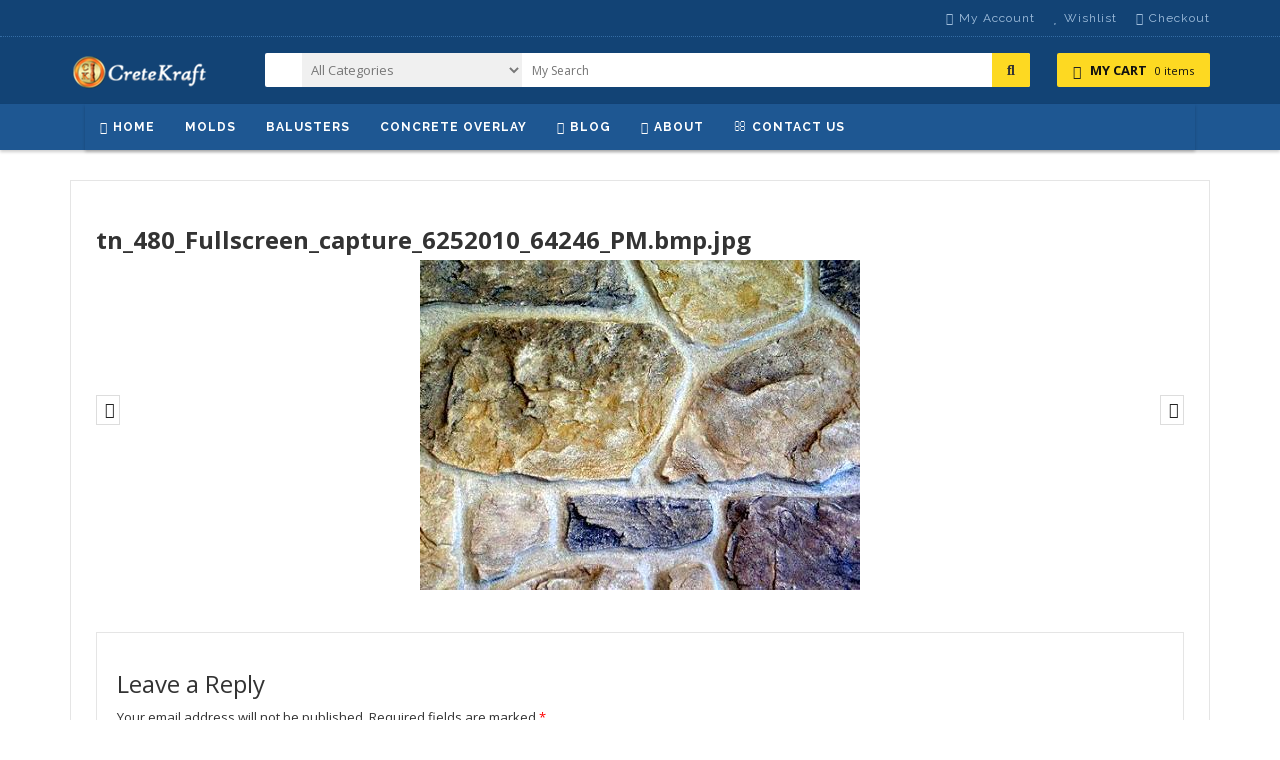

--- FILE ---
content_type: text/html; charset=UTF-8
request_url: https://cretekraft.com/concrete-overlay/tn_480_fullscreen_capture_6252010_64246_pm-bmp-jpg/
body_size: 16027
content:

<!DOCTYPE html>
<html lang="en-US" id="parallax_scrolling">
<head>
<meta charset="UTF-8">
<meta name="viewport" content="width=device-width, initial-scale=1.0">
<link rel="profile" href="http://gmpg.org/xfn/11">
<link rel="pingback" href="https://cretekraft.com/xmlrpc.php">


  	<meta name='robots' content='index, follow, max-image-preview:large, max-snippet:-1, max-video-preview:-1' />
	<style>img:is([sizes="auto" i], [sizes^="auto," i]) { contain-intrinsic-size: 3000px 1500px }</style>
	
	<!-- This site is optimized with the Yoast SEO plugin v24.6 - https://yoast.com/wordpress/plugins/seo/ -->
	<title>tn_480_Fullscreen_capture_6252010_64246_PM.bmp.jpg - CreteKraft</title>
	<link rel="canonical" href="https://cretekraft.com/concrete-overlay/tn_480_fullscreen_capture_6252010_64246_pm-bmp-jpg/" />
	<meta property="og:locale" content="en_US" />
	<meta property="og:type" content="article" />
	<meta property="og:title" content="tn_480_Fullscreen_capture_6252010_64246_PM.bmp.jpg - CreteKraft" />
	<meta property="og:url" content="https://cretekraft.com/concrete-overlay/tn_480_fullscreen_capture_6252010_64246_pm-bmp-jpg/" />
	<meta property="og:site_name" content="CreteKraft" />
	<meta property="og:image" content="https://cretekraft.com/concrete-overlay/tn_480_fullscreen_capture_6252010_64246_pm-bmp-jpg" />
	<meta property="og:image:width" content="440" />
	<meta property="og:image:height" content="330" />
	<meta property="og:image:type" content="image/jpeg" />
	<meta name="twitter:card" content="summary_large_image" />
	<script type="application/ld+json" class="yoast-schema-graph">{"@context":"https://schema.org","@graph":[{"@type":"WebPage","@id":"https://cretekraft.com/concrete-overlay/tn_480_fullscreen_capture_6252010_64246_pm-bmp-jpg/","url":"https://cretekraft.com/concrete-overlay/tn_480_fullscreen_capture_6252010_64246_pm-bmp-jpg/","name":"tn_480_Fullscreen_capture_6252010_64246_PM.bmp.jpg - CreteKraft","isPartOf":{"@id":"https://cretekraft.com/#website"},"primaryImageOfPage":{"@id":"https://cretekraft.com/concrete-overlay/tn_480_fullscreen_capture_6252010_64246_pm-bmp-jpg/#primaryimage"},"image":{"@id":"https://cretekraft.com/concrete-overlay/tn_480_fullscreen_capture_6252010_64246_pm-bmp-jpg/#primaryimage"},"thumbnailUrl":"https://cretekraft.com/wp-content/uploads/2016/01/tn_480_Fullscreen_capture_6252010_64246_PM.bmp.jpg.jpg","datePublished":"2016-01-17T13:49:53+00:00","breadcrumb":{"@id":"https://cretekraft.com/concrete-overlay/tn_480_fullscreen_capture_6252010_64246_pm-bmp-jpg/#breadcrumb"},"inLanguage":"en-US","potentialAction":[{"@type":"ReadAction","target":["https://cretekraft.com/concrete-overlay/tn_480_fullscreen_capture_6252010_64246_pm-bmp-jpg/"]}]},{"@type":"ImageObject","inLanguage":"en-US","@id":"https://cretekraft.com/concrete-overlay/tn_480_fullscreen_capture_6252010_64246_pm-bmp-jpg/#primaryimage","url":"https://cretekraft.com/wp-content/uploads/2016/01/tn_480_Fullscreen_capture_6252010_64246_PM.bmp.jpg.jpg","contentUrl":"https://cretekraft.com/wp-content/uploads/2016/01/tn_480_Fullscreen_capture_6252010_64246_PM.bmp.jpg.jpg","width":440,"height":330},{"@type":"BreadcrumbList","@id":"https://cretekraft.com/concrete-overlay/tn_480_fullscreen_capture_6252010_64246_pm-bmp-jpg/#breadcrumb","itemListElement":[{"@type":"ListItem","position":1,"name":"Home","item":"https://cretekraft.com/"},{"@type":"ListItem","position":2,"name":"CONCRETE OVERLAY","item":"https://cretekraft.com/concrete-overlay/"},{"@type":"ListItem","position":3,"name":"tn_480_Fullscreen_capture_6252010_64246_PM.bmp.jpg"}]},{"@type":"WebSite","@id":"https://cretekraft.com/#website","url":"https://cretekraft.com/","name":"CreteKraft","description":"Old Fashion Look for Modern Times","publisher":{"@id":"https://cretekraft.com/#organization"},"potentialAction":[{"@type":"SearchAction","target":{"@type":"EntryPoint","urlTemplate":"https://cretekraft.com/?s={search_term_string}"},"query-input":{"@type":"PropertyValueSpecification","valueRequired":true,"valueName":"search_term_string"}}],"inLanguage":"en-US"},{"@type":"Organization","@id":"https://cretekraft.com/#organization","name":"CreteKraft","url":"https://cretekraft.com/","logo":{"@type":"ImageObject","inLanguage":"en-US","@id":"https://cretekraft.com/#/schema/logo/image/","url":"https://cretekraft.com/wp-content/uploads/2016/01/header-1.png","contentUrl":"https://cretekraft.com/wp-content/uploads/2016/01/header-1.png","width":250,"height":49,"caption":"CreteKraft"},"image":{"@id":"https://cretekraft.com/#/schema/logo/image/"}}]}</script>
	<!-- / Yoast SEO plugin. -->


<link rel='dns-prefetch' href='//platform-api.sharethis.com' />
<link rel='dns-prefetch' href='//fonts.googleapis.com' />
<link rel="alternate" type="application/rss+xml" title="CreteKraft &raquo; Feed" href="https://cretekraft.com/feed/" />
<link rel="alternate" type="application/rss+xml" title="CreteKraft &raquo; Comments Feed" href="https://cretekraft.com/comments/feed/" />
<link rel="alternate" type="application/rss+xml" title="CreteKraft &raquo; tn_480_Fullscreen_capture_6252010_64246_PM.bmp.jpg Comments Feed" href="https://cretekraft.com/concrete-overlay/tn_480_fullscreen_capture_6252010_64246_pm-bmp-jpg/feed/" />
<script type="text/javascript">
/* <![CDATA[ */
window._wpemojiSettings = {"baseUrl":"https:\/\/s.w.org\/images\/core\/emoji\/15.0.3\/72x72\/","ext":".png","svgUrl":"https:\/\/s.w.org\/images\/core\/emoji\/15.0.3\/svg\/","svgExt":".svg","source":{"concatemoji":"https:\/\/cretekraft.com\/wp-includes\/js\/wp-emoji-release.min.js?ver=6.7.4"}};
/*! This file is auto-generated */
!function(i,n){var o,s,e;function c(e){try{var t={supportTests:e,timestamp:(new Date).valueOf()};sessionStorage.setItem(o,JSON.stringify(t))}catch(e){}}function p(e,t,n){e.clearRect(0,0,e.canvas.width,e.canvas.height),e.fillText(t,0,0);var t=new Uint32Array(e.getImageData(0,0,e.canvas.width,e.canvas.height).data),r=(e.clearRect(0,0,e.canvas.width,e.canvas.height),e.fillText(n,0,0),new Uint32Array(e.getImageData(0,0,e.canvas.width,e.canvas.height).data));return t.every(function(e,t){return e===r[t]})}function u(e,t,n){switch(t){case"flag":return n(e,"\ud83c\udff3\ufe0f\u200d\u26a7\ufe0f","\ud83c\udff3\ufe0f\u200b\u26a7\ufe0f")?!1:!n(e,"\ud83c\uddfa\ud83c\uddf3","\ud83c\uddfa\u200b\ud83c\uddf3")&&!n(e,"\ud83c\udff4\udb40\udc67\udb40\udc62\udb40\udc65\udb40\udc6e\udb40\udc67\udb40\udc7f","\ud83c\udff4\u200b\udb40\udc67\u200b\udb40\udc62\u200b\udb40\udc65\u200b\udb40\udc6e\u200b\udb40\udc67\u200b\udb40\udc7f");case"emoji":return!n(e,"\ud83d\udc26\u200d\u2b1b","\ud83d\udc26\u200b\u2b1b")}return!1}function f(e,t,n){var r="undefined"!=typeof WorkerGlobalScope&&self instanceof WorkerGlobalScope?new OffscreenCanvas(300,150):i.createElement("canvas"),a=r.getContext("2d",{willReadFrequently:!0}),o=(a.textBaseline="top",a.font="600 32px Arial",{});return e.forEach(function(e){o[e]=t(a,e,n)}),o}function t(e){var t=i.createElement("script");t.src=e,t.defer=!0,i.head.appendChild(t)}"undefined"!=typeof Promise&&(o="wpEmojiSettingsSupports",s=["flag","emoji"],n.supports={everything:!0,everythingExceptFlag:!0},e=new Promise(function(e){i.addEventListener("DOMContentLoaded",e,{once:!0})}),new Promise(function(t){var n=function(){try{var e=JSON.parse(sessionStorage.getItem(o));if("object"==typeof e&&"number"==typeof e.timestamp&&(new Date).valueOf()<e.timestamp+604800&&"object"==typeof e.supportTests)return e.supportTests}catch(e){}return null}();if(!n){if("undefined"!=typeof Worker&&"undefined"!=typeof OffscreenCanvas&&"undefined"!=typeof URL&&URL.createObjectURL&&"undefined"!=typeof Blob)try{var e="postMessage("+f.toString()+"("+[JSON.stringify(s),u.toString(),p.toString()].join(",")+"));",r=new Blob([e],{type:"text/javascript"}),a=new Worker(URL.createObjectURL(r),{name:"wpTestEmojiSupports"});return void(a.onmessage=function(e){c(n=e.data),a.terminate(),t(n)})}catch(e){}c(n=f(s,u,p))}t(n)}).then(function(e){for(var t in e)n.supports[t]=e[t],n.supports.everything=n.supports.everything&&n.supports[t],"flag"!==t&&(n.supports.everythingExceptFlag=n.supports.everythingExceptFlag&&n.supports[t]);n.supports.everythingExceptFlag=n.supports.everythingExceptFlag&&!n.supports.flag,n.DOMReady=!1,n.readyCallback=function(){n.DOMReady=!0}}).then(function(){return e}).then(function(){var e;n.supports.everything||(n.readyCallback(),(e=n.source||{}).concatemoji?t(e.concatemoji):e.wpemoji&&e.twemoji&&(t(e.twemoji),t(e.wpemoji)))}))}((window,document),window._wpemojiSettings);
/* ]]> */
</script>

<style id='wp-emoji-styles-inline-css' type='text/css'>

	img.wp-smiley, img.emoji {
		display: inline !important;
		border: none !important;
		box-shadow: none !important;
		height: 1em !important;
		width: 1em !important;
		margin: 0 0.07em !important;
		vertical-align: -0.1em !important;
		background: none !important;
		padding: 0 !important;
	}
</style>
<link rel='stylesheet' id='wp-block-library-css' href='https://cretekraft.com/wp-includes/css/dist/block-library/style.min.css?ver=6.7.4' type='text/css' media='all' />
<style id='wp-block-library-theme-inline-css' type='text/css'>
.wp-block-audio :where(figcaption){color:#555;font-size:13px;text-align:center}.is-dark-theme .wp-block-audio :where(figcaption){color:#ffffffa6}.wp-block-audio{margin:0 0 1em}.wp-block-code{border:1px solid #ccc;border-radius:4px;font-family:Menlo,Consolas,monaco,monospace;padding:.8em 1em}.wp-block-embed :where(figcaption){color:#555;font-size:13px;text-align:center}.is-dark-theme .wp-block-embed :where(figcaption){color:#ffffffa6}.wp-block-embed{margin:0 0 1em}.blocks-gallery-caption{color:#555;font-size:13px;text-align:center}.is-dark-theme .blocks-gallery-caption{color:#ffffffa6}:root :where(.wp-block-image figcaption){color:#555;font-size:13px;text-align:center}.is-dark-theme :root :where(.wp-block-image figcaption){color:#ffffffa6}.wp-block-image{margin:0 0 1em}.wp-block-pullquote{border-bottom:4px solid;border-top:4px solid;color:currentColor;margin-bottom:1.75em}.wp-block-pullquote cite,.wp-block-pullquote footer,.wp-block-pullquote__citation{color:currentColor;font-size:.8125em;font-style:normal;text-transform:uppercase}.wp-block-quote{border-left:.25em solid;margin:0 0 1.75em;padding-left:1em}.wp-block-quote cite,.wp-block-quote footer{color:currentColor;font-size:.8125em;font-style:normal;position:relative}.wp-block-quote:where(.has-text-align-right){border-left:none;border-right:.25em solid;padding-left:0;padding-right:1em}.wp-block-quote:where(.has-text-align-center){border:none;padding-left:0}.wp-block-quote.is-large,.wp-block-quote.is-style-large,.wp-block-quote:where(.is-style-plain){border:none}.wp-block-search .wp-block-search__label{font-weight:700}.wp-block-search__button{border:1px solid #ccc;padding:.375em .625em}:where(.wp-block-group.has-background){padding:1.25em 2.375em}.wp-block-separator.has-css-opacity{opacity:.4}.wp-block-separator{border:none;border-bottom:2px solid;margin-left:auto;margin-right:auto}.wp-block-separator.has-alpha-channel-opacity{opacity:1}.wp-block-separator:not(.is-style-wide):not(.is-style-dots){width:100px}.wp-block-separator.has-background:not(.is-style-dots){border-bottom:none;height:1px}.wp-block-separator.has-background:not(.is-style-wide):not(.is-style-dots){height:2px}.wp-block-table{margin:0 0 1em}.wp-block-table td,.wp-block-table th{word-break:normal}.wp-block-table :where(figcaption){color:#555;font-size:13px;text-align:center}.is-dark-theme .wp-block-table :where(figcaption){color:#ffffffa6}.wp-block-video :where(figcaption){color:#555;font-size:13px;text-align:center}.is-dark-theme .wp-block-video :where(figcaption){color:#ffffffa6}.wp-block-video{margin:0 0 1em}:root :where(.wp-block-template-part.has-background){margin-bottom:0;margin-top:0;padding:1.25em 2.375em}
</style>
<style id='classic-theme-styles-inline-css' type='text/css'>
/*! This file is auto-generated */
.wp-block-button__link{color:#fff;background-color:#32373c;border-radius:9999px;box-shadow:none;text-decoration:none;padding:calc(.667em + 2px) calc(1.333em + 2px);font-size:1.125em}.wp-block-file__button{background:#32373c;color:#fff;text-decoration:none}
</style>
<style id='global-styles-inline-css' type='text/css'>
:root{--wp--preset--aspect-ratio--square: 1;--wp--preset--aspect-ratio--4-3: 4/3;--wp--preset--aspect-ratio--3-4: 3/4;--wp--preset--aspect-ratio--3-2: 3/2;--wp--preset--aspect-ratio--2-3: 2/3;--wp--preset--aspect-ratio--16-9: 16/9;--wp--preset--aspect-ratio--9-16: 9/16;--wp--preset--color--black: #000000;--wp--preset--color--cyan-bluish-gray: #abb8c3;--wp--preset--color--white: #FFF;--wp--preset--color--pale-pink: #f78da7;--wp--preset--color--vivid-red: #cf2e2e;--wp--preset--color--luminous-vivid-orange: #ff6900;--wp--preset--color--luminous-vivid-amber: #fcb900;--wp--preset--color--light-green-cyan: #7bdcb5;--wp--preset--color--vivid-green-cyan: #00d084;--wp--preset--color--pale-cyan-blue: #8ed1fc;--wp--preset--color--vivid-cyan-blue: #0693e3;--wp--preset--color--vivid-purple: #9b51e0;--wp--preset--color--primary: #ff8dae;--wp--preset--color--secondary: #293364;--wp--preset--color--dark-gray: #111;--wp--preset--color--light-gray: #767676;--wp--preset--gradient--vivid-cyan-blue-to-vivid-purple: linear-gradient(135deg,rgba(6,147,227,1) 0%,rgb(155,81,224) 100%);--wp--preset--gradient--light-green-cyan-to-vivid-green-cyan: linear-gradient(135deg,rgb(122,220,180) 0%,rgb(0,208,130) 100%);--wp--preset--gradient--luminous-vivid-amber-to-luminous-vivid-orange: linear-gradient(135deg,rgba(252,185,0,1) 0%,rgba(255,105,0,1) 100%);--wp--preset--gradient--luminous-vivid-orange-to-vivid-red: linear-gradient(135deg,rgba(255,105,0,1) 0%,rgb(207,46,46) 100%);--wp--preset--gradient--very-light-gray-to-cyan-bluish-gray: linear-gradient(135deg,rgb(238,238,238) 0%,rgb(169,184,195) 100%);--wp--preset--gradient--cool-to-warm-spectrum: linear-gradient(135deg,rgb(74,234,220) 0%,rgb(151,120,209) 20%,rgb(207,42,186) 40%,rgb(238,44,130) 60%,rgb(251,105,98) 80%,rgb(254,248,76) 100%);--wp--preset--gradient--blush-light-purple: linear-gradient(135deg,rgb(255,206,236) 0%,rgb(152,150,240) 100%);--wp--preset--gradient--blush-bordeaux: linear-gradient(135deg,rgb(254,205,165) 0%,rgb(254,45,45) 50%,rgb(107,0,62) 100%);--wp--preset--gradient--luminous-dusk: linear-gradient(135deg,rgb(255,203,112) 0%,rgb(199,81,192) 50%,rgb(65,88,208) 100%);--wp--preset--gradient--pale-ocean: linear-gradient(135deg,rgb(255,245,203) 0%,rgb(182,227,212) 50%,rgb(51,167,181) 100%);--wp--preset--gradient--electric-grass: linear-gradient(135deg,rgb(202,248,128) 0%,rgb(113,206,126) 100%);--wp--preset--gradient--midnight: linear-gradient(135deg,rgb(2,3,129) 0%,rgb(40,116,252) 100%);--wp--preset--font-size--small: 13px;--wp--preset--font-size--medium: 20px;--wp--preset--font-size--large: 36px;--wp--preset--font-size--x-large: 42px;--wp--preset--spacing--20: 0.44rem;--wp--preset--spacing--30: 0.67rem;--wp--preset--spacing--40: 1rem;--wp--preset--spacing--50: 1.5rem;--wp--preset--spacing--60: 2.25rem;--wp--preset--spacing--70: 3.38rem;--wp--preset--spacing--80: 5.06rem;--wp--preset--shadow--natural: 6px 6px 9px rgba(0, 0, 0, 0.2);--wp--preset--shadow--deep: 12px 12px 50px rgba(0, 0, 0, 0.4);--wp--preset--shadow--sharp: 6px 6px 0px rgba(0, 0, 0, 0.2);--wp--preset--shadow--outlined: 6px 6px 0px -3px rgba(255, 255, 255, 1), 6px 6px rgba(0, 0, 0, 1);--wp--preset--shadow--crisp: 6px 6px 0px rgba(0, 0, 0, 1);}:where(.is-layout-flex){gap: 0.5em;}:where(.is-layout-grid){gap: 0.5em;}body .is-layout-flex{display: flex;}.is-layout-flex{flex-wrap: wrap;align-items: center;}.is-layout-flex > :is(*, div){margin: 0;}body .is-layout-grid{display: grid;}.is-layout-grid > :is(*, div){margin: 0;}:where(.wp-block-columns.is-layout-flex){gap: 2em;}:where(.wp-block-columns.is-layout-grid){gap: 2em;}:where(.wp-block-post-template.is-layout-flex){gap: 1.25em;}:where(.wp-block-post-template.is-layout-grid){gap: 1.25em;}.has-black-color{color: var(--wp--preset--color--black) !important;}.has-cyan-bluish-gray-color{color: var(--wp--preset--color--cyan-bluish-gray) !important;}.has-white-color{color: var(--wp--preset--color--white) !important;}.has-pale-pink-color{color: var(--wp--preset--color--pale-pink) !important;}.has-vivid-red-color{color: var(--wp--preset--color--vivid-red) !important;}.has-luminous-vivid-orange-color{color: var(--wp--preset--color--luminous-vivid-orange) !important;}.has-luminous-vivid-amber-color{color: var(--wp--preset--color--luminous-vivid-amber) !important;}.has-light-green-cyan-color{color: var(--wp--preset--color--light-green-cyan) !important;}.has-vivid-green-cyan-color{color: var(--wp--preset--color--vivid-green-cyan) !important;}.has-pale-cyan-blue-color{color: var(--wp--preset--color--pale-cyan-blue) !important;}.has-vivid-cyan-blue-color{color: var(--wp--preset--color--vivid-cyan-blue) !important;}.has-vivid-purple-color{color: var(--wp--preset--color--vivid-purple) !important;}.has-black-background-color{background-color: var(--wp--preset--color--black) !important;}.has-cyan-bluish-gray-background-color{background-color: var(--wp--preset--color--cyan-bluish-gray) !important;}.has-white-background-color{background-color: var(--wp--preset--color--white) !important;}.has-pale-pink-background-color{background-color: var(--wp--preset--color--pale-pink) !important;}.has-vivid-red-background-color{background-color: var(--wp--preset--color--vivid-red) !important;}.has-luminous-vivid-orange-background-color{background-color: var(--wp--preset--color--luminous-vivid-orange) !important;}.has-luminous-vivid-amber-background-color{background-color: var(--wp--preset--color--luminous-vivid-amber) !important;}.has-light-green-cyan-background-color{background-color: var(--wp--preset--color--light-green-cyan) !important;}.has-vivid-green-cyan-background-color{background-color: var(--wp--preset--color--vivid-green-cyan) !important;}.has-pale-cyan-blue-background-color{background-color: var(--wp--preset--color--pale-cyan-blue) !important;}.has-vivid-cyan-blue-background-color{background-color: var(--wp--preset--color--vivid-cyan-blue) !important;}.has-vivid-purple-background-color{background-color: var(--wp--preset--color--vivid-purple) !important;}.has-black-border-color{border-color: var(--wp--preset--color--black) !important;}.has-cyan-bluish-gray-border-color{border-color: var(--wp--preset--color--cyan-bluish-gray) !important;}.has-white-border-color{border-color: var(--wp--preset--color--white) !important;}.has-pale-pink-border-color{border-color: var(--wp--preset--color--pale-pink) !important;}.has-vivid-red-border-color{border-color: var(--wp--preset--color--vivid-red) !important;}.has-luminous-vivid-orange-border-color{border-color: var(--wp--preset--color--luminous-vivid-orange) !important;}.has-luminous-vivid-amber-border-color{border-color: var(--wp--preset--color--luminous-vivid-amber) !important;}.has-light-green-cyan-border-color{border-color: var(--wp--preset--color--light-green-cyan) !important;}.has-vivid-green-cyan-border-color{border-color: var(--wp--preset--color--vivid-green-cyan) !important;}.has-pale-cyan-blue-border-color{border-color: var(--wp--preset--color--pale-cyan-blue) !important;}.has-vivid-cyan-blue-border-color{border-color: var(--wp--preset--color--vivid-cyan-blue) !important;}.has-vivid-purple-border-color{border-color: var(--wp--preset--color--vivid-purple) !important;}.has-vivid-cyan-blue-to-vivid-purple-gradient-background{background: var(--wp--preset--gradient--vivid-cyan-blue-to-vivid-purple) !important;}.has-light-green-cyan-to-vivid-green-cyan-gradient-background{background: var(--wp--preset--gradient--light-green-cyan-to-vivid-green-cyan) !important;}.has-luminous-vivid-amber-to-luminous-vivid-orange-gradient-background{background: var(--wp--preset--gradient--luminous-vivid-amber-to-luminous-vivid-orange) !important;}.has-luminous-vivid-orange-to-vivid-red-gradient-background{background: var(--wp--preset--gradient--luminous-vivid-orange-to-vivid-red) !important;}.has-very-light-gray-to-cyan-bluish-gray-gradient-background{background: var(--wp--preset--gradient--very-light-gray-to-cyan-bluish-gray) !important;}.has-cool-to-warm-spectrum-gradient-background{background: var(--wp--preset--gradient--cool-to-warm-spectrum) !important;}.has-blush-light-purple-gradient-background{background: var(--wp--preset--gradient--blush-light-purple) !important;}.has-blush-bordeaux-gradient-background{background: var(--wp--preset--gradient--blush-bordeaux) !important;}.has-luminous-dusk-gradient-background{background: var(--wp--preset--gradient--luminous-dusk) !important;}.has-pale-ocean-gradient-background{background: var(--wp--preset--gradient--pale-ocean) !important;}.has-electric-grass-gradient-background{background: var(--wp--preset--gradient--electric-grass) !important;}.has-midnight-gradient-background{background: var(--wp--preset--gradient--midnight) !important;}.has-small-font-size{font-size: var(--wp--preset--font-size--small) !important;}.has-medium-font-size{font-size: var(--wp--preset--font-size--medium) !important;}.has-large-font-size{font-size: var(--wp--preset--font-size--large) !important;}.has-x-large-font-size{font-size: var(--wp--preset--font-size--x-large) !important;}
:where(.wp-block-post-template.is-layout-flex){gap: 1.25em;}:where(.wp-block-post-template.is-layout-grid){gap: 1.25em;}
:where(.wp-block-columns.is-layout-flex){gap: 2em;}:where(.wp-block-columns.is-layout-grid){gap: 2em;}
:root :where(.wp-block-pullquote){font-size: 1.5em;line-height: 1.6;}
</style>
<link rel='stylesheet' id='contact-form-7-css' href='https://cretekraft.com/wp-content/plugins/contact-form-7/includes/css/styles.css?ver=6.0.6' type='text/css' media='all' />
<link rel='stylesheet' id='mgkssh_style-css' href='https://cretekraft.com/wp-content/plugins/magik-catalog-mode/assets/css/mgkcmo_style.css?ver=6.7.4' type='text/css' media='all' />
<link rel='stylesheet' id='mgkwooas-style-css' href='https://cretekraft.com/wp-content/plugins/magik-wooajax-search/assets/css/mgkwooas_style.css?ver=6.7.4' type='text/css' media='all' />
<link rel='stylesheet' id='woocommerce-layout-css' href='https://cretekraft.com/wp-content/plugins/woocommerce/assets/css/woocommerce-layout.css?ver=10.3.7' type='text/css' media='all' />
<style id='woocommerce-layout-inline-css' type='text/css'>

	.infinite-scroll .woocommerce-pagination {
		display: none;
	}
</style>
<link rel='stylesheet' id='woocommerce-smallscreen-css' href='https://cretekraft.com/wp-content/plugins/woocommerce/assets/css/woocommerce-smallscreen.css?ver=10.3.7' type='text/css' media='only screen and (max-width: 768px)' />
<link rel='stylesheet' id='woocommerce-general-css' href='https://cretekraft.com/wp-content/plugins/woocommerce/assets/css/woocommerce.css?ver=10.3.7' type='text/css' media='all' />
<style id='woocommerce-inline-inline-css' type='text/css'>
.woocommerce form .form-row .required { visibility: visible; }
</style>
<link rel='stylesheet' id='mc4wp-form-themes-css' href='https://cretekraft.com/wp-content/plugins/mailchimp-for-wp/assets/css/form-themes.css?ver=4.10.2' type='text/css' media='all' />
<link rel='stylesheet' id='brands-styles-css' href='https://cretekraft.com/wp-content/plugins/woocommerce/assets/css/brands.css?ver=10.3.7' type='text/css' media='all' />
<link rel='stylesheet' id='magikPolo-fonts-css' href='https://fonts.googleapis.com/css?family=Open+Sans%3A300italic%2C400italic%2C600italic%2C700italic%2C800italic%2C300%2C700%2C800%2C400%2C600%7CRaleway%3A400%2C100%2C200%2C300%2C600%2C500%2C700%2C800%2C900&#038;subset=latin%2Clatin-ext&#038;ver=1.0.0' type='text/css' media='all' />
<link rel='stylesheet' id='bootstrap-css' href='https://cretekraft.com/wp-content/themes/polo/css/bootstrap.min.css?ver=6.7.4' type='text/css' media='all' />
<link rel='stylesheet' id='owl-carousel-css' href='https://cretekraft.com/wp-content/themes/polo/css/owl.carousel.css?ver=6.7.4' type='text/css' media='all' />
<link rel='stylesheet' id='owl-theme-css' href='https://cretekraft.com/wp-content/themes/polo/css/owl.theme.css?ver=6.7.4' type='text/css' media='all' />
<link rel='stylesheet' id='font-awesome-css' href='https://cretekraft.com/wp-content/themes/polo/css/font-awesome.css?ver=6.7.4' type='text/css' media='all' />
<link rel='stylesheet' id='magikPolo-jquery-mobile-menu-css' href='https://cretekraft.com/wp-content/themes/polo/css/jquery.mobile-menu.css?ver=6.7.4' type='text/css' media='all' />
<link rel='stylesheet' id='flexslider-css' href='https://cretekraft.com/wp-content/themes/polo/css/flexslider.css?ver=6.7.4' type='text/css' media='all' />
<link rel='stylesheet' id='magikPolo-style-css' href='https://cretekraft.com/wp-content/themes/polo/style.css?ver=6.7.4' type='text/css' media='all' />
<link rel='stylesheet' id='magikPolo-blog-css' href='https://cretekraft.com/wp-content/themes/polo/skins/version2/blue/blogs.css?ver=6.7.4' type='text/css' media='all' />
<link rel='stylesheet' id='magikPolo-layout-css' href='https://cretekraft.com/wp-content/themes/polo/skins/version2/blue/style.css?ver=6.7.4' type='text/css' media='all' />
<link rel='stylesheet' id='magikPolo-revslider-css' href='https://cretekraft.com/wp-content/themes/polo/skins/version2/blue/revslider.css?ver=6.7.4' type='text/css' media='all' />
<link rel='stylesheet' id='magikPolo-mgk_menu-css' href='https://cretekraft.com/wp-content/themes/polo/skins/version2/blue/mgk_menu.css?ver=6.7.4' type='text/css' media='all' />
<link rel='stylesheet' id='polo-custom-style-css' href='https://cretekraft.com/wp-content/themes/polo/css/custom.css?ver=6.7.4' type='text/css' media='all' />
<style id='akismet-widget-style-inline-css' type='text/css'>

			.a-stats {
				--akismet-color-mid-green: #357b49;
				--akismet-color-white: #fff;
				--akismet-color-light-grey: #f6f7f7;

				max-width: 350px;
				width: auto;
			}

			.a-stats * {
				all: unset;
				box-sizing: border-box;
			}

			.a-stats strong {
				font-weight: 600;
			}

			.a-stats a.a-stats__link,
			.a-stats a.a-stats__link:visited,
			.a-stats a.a-stats__link:active {
				background: var(--akismet-color-mid-green);
				border: none;
				box-shadow: none;
				border-radius: 8px;
				color: var(--akismet-color-white);
				cursor: pointer;
				display: block;
				font-family: -apple-system, BlinkMacSystemFont, 'Segoe UI', 'Roboto', 'Oxygen-Sans', 'Ubuntu', 'Cantarell', 'Helvetica Neue', sans-serif;
				font-weight: 500;
				padding: 12px;
				text-align: center;
				text-decoration: none;
				transition: all 0.2s ease;
			}

			/* Extra specificity to deal with TwentyTwentyOne focus style */
			.widget .a-stats a.a-stats__link:focus {
				background: var(--akismet-color-mid-green);
				color: var(--akismet-color-white);
				text-decoration: none;
			}

			.a-stats a.a-stats__link:hover {
				filter: brightness(110%);
				box-shadow: 0 4px 12px rgba(0, 0, 0, 0.06), 0 0 2px rgba(0, 0, 0, 0.16);
			}

			.a-stats .count {
				color: var(--akismet-color-white);
				display: block;
				font-size: 1.5em;
				line-height: 1.4;
				padding: 0 13px;
				white-space: nowrap;
			}
		
</style>
<script type="text/javascript" src="https://cretekraft.com/wp-includes/js/jquery/jquery.min.js?ver=3.7.1" id="jquery-core-js"></script>
<script type="text/javascript" src="https://cretekraft.com/wp-includes/js/jquery/jquery-migrate.min.js?ver=3.4.1" id="jquery-migrate-js"></script>
<script type="text/javascript" src="https://cretekraft.com/wp-content/plugins/woocommerce/assets/js/jquery-blockui/jquery.blockUI.min.js?ver=2.7.0-wc.10.3.7" id="wc-jquery-blockui-js" defer="defer" data-wp-strategy="defer"></script>
<script type="text/javascript" id="wc-add-to-cart-js-extra">
/* <![CDATA[ */
var wc_add_to_cart_params = {"ajax_url":"\/wp-admin\/admin-ajax.php","wc_ajax_url":"\/?wc-ajax=%%endpoint%%","i18n_view_cart":"View cart","cart_url":"https:\/\/cretekraft.com\/cart\/","is_cart":"","cart_redirect_after_add":"no"};
/* ]]> */
</script>
<script type="text/javascript" src="https://cretekraft.com/wp-content/plugins/woocommerce/assets/js/frontend/add-to-cart.min.js?ver=10.3.7" id="wc-add-to-cart-js" defer="defer" data-wp-strategy="defer"></script>
<script type="text/javascript" src="https://cretekraft.com/wp-content/plugins/woocommerce/assets/js/js-cookie/js.cookie.min.js?ver=2.1.4-wc.10.3.7" id="wc-js-cookie-js" defer="defer" data-wp-strategy="defer"></script>
<script type="text/javascript" id="woocommerce-js-extra">
/* <![CDATA[ */
var woocommerce_params = {"ajax_url":"\/wp-admin\/admin-ajax.php","wc_ajax_url":"\/?wc-ajax=%%endpoint%%","i18n_password_show":"Show password","i18n_password_hide":"Hide password"};
/* ]]> */
</script>
<script type="text/javascript" src="https://cretekraft.com/wp-content/plugins/woocommerce/assets/js/frontend/woocommerce.min.js?ver=10.3.7" id="woocommerce-js" defer="defer" data-wp-strategy="defer"></script>
<script type="text/javascript" src="https://cretekraft.com/wp-content/plugins/woocommerce/assets/js/jquery-cookie/jquery.cookie.min.js?ver=1.4.1-wc.10.3.7" id="wc-jquery-cookie-js" defer="defer" data-wp-strategy="defer"></script>
<script type="text/javascript" src="//platform-api.sharethis.com/js/sharethis.js#source=googleanalytics-wordpress#product=ga&amp;property=64bbc37f1734a80012bd6035" id="googleanalytics-platform-sharethis-js"></script>
<link rel="https://api.w.org/" href="https://cretekraft.com/wp-json/" /><link rel="alternate" title="JSON" type="application/json" href="https://cretekraft.com/wp-json/wp/v2/media/194" /><link rel="EditURI" type="application/rsd+xml" title="RSD" href="https://cretekraft.com/xmlrpc.php?rsd" />
<meta name="generator" content="WordPress 6.7.4" />
<meta name="generator" content="WooCommerce 10.3.7" />
<link rel='shortlink' href='https://cretekraft.com/?p=194' />
<link rel="alternate" title="oEmbed (JSON)" type="application/json+oembed" href="https://cretekraft.com/wp-json/oembed/1.0/embed?url=https%3A%2F%2Fcretekraft.com%2Fconcrete-overlay%2Ftn_480_fullscreen_capture_6252010_64246_pm-bmp-jpg%2F" />
<link rel="alternate" title="oEmbed (XML)" type="text/xml+oembed" href="https://cretekraft.com/wp-json/oembed/1.0/embed?url=https%3A%2F%2Fcretekraft.com%2Fconcrete-overlay%2Ftn_480_fullscreen_capture_6252010_64246_pm-bmp-jpg%2F&#038;format=xml" />
<meta name="generator" content="Redux 4.5.9" />	<noscript><style>.woocommerce-product-gallery{ opacity: 1 !important; }</style></noscript>
	<style type="text/css">.recentcomments a{display:inline !important;padding:0 !important;margin:0 !important;}</style></head>

<body class="attachment attachment-template-default attachmentid-194 attachment-jpeg wp-embed-responsive theme-polo woocommerce-no-js cms-index-index cms-home-page">
<div id="page" class="page">
<!-- Header -->
 <header id="header" class="header-container">
    <div class="header-top">
      <div class="container">
        <div class="row">
      <div class="col-xs-6">
        		        
        <div class="welcome-msg hidden-xs">
                  </div>  
        
      </div>
      <div class="col-xs-6 ">   
      <div class="pull-right">         
        <!-- Header Top Links -->
                                          
            <ul id="menu-top-menu" class="top-links mega-menu show-arrow"><li id="nav-menu-item-19" class="menu-item menu-item-type-post_type menu-item-object-page  narrow "><a href="https://cretekraft.com/my-account/" class=""><i class="fa fa-user"></i>My Account</a></li>
<li id="nav-menu-item-21" class="menu-item menu-item-type-post_type menu-item-object-page  narrow "><a href="https://cretekraft.com/wishlist/" class=""><i class="fa fa-heart"></i>Wishlist</a></li>
<li id="nav-menu-item-20" class="menu-item menu-item-type-post_type menu-item-object-page  narrow "><a href="https://cretekraft.com/checkout/" class=""><i class="fa fa-check"></i>Checkout</a></li>
</ul>  
 
        <!-- End Header Top Links --> 
      </div>
       </div>
        </div>
      </div>
    </div>
    <div class="header container">
      <div class="row">
        <div class="col-lg-2 col-sm-3 col-md-2"> 
        <a class="mobile-toggle"><i class="fa fa-reorder"></i></a>
      <!-- Header Logo -->
      			<a class="logo" title="CreteKraft" href=" https://cretekraft.com "> <img
				alt="CreteKraft" src="https://cretekraft.com/wp-content/uploads/2016/01/logo-1.png"
				height=""
				width=""> </a>
				      <!-- End Header Logo -->
        </div>

        <div class="col-lg-8 col-sm-6 col-md-8 topsearch"> 
      <!-- Search-col -->
     
        	

					<div class="search-box"> 

					<form name="myform" id="search_mini_form" method="GET" action="https://cretekraft.com/">
		
					<select  name='product_cat' id='product_cat' class='cate-dropdown hidden-xs'>
	<option value='0' selected='selected'>All Categories</option>
	<option class="level-0" value="balusters">BALUSTERS</option>
	<option class="level-0" value="molds">MOLDS</option>
</select>

			<input type="hidden" value="product" name="post_type">
				<input type="text" id="search" name="s" class="search" maxlength="70" value="" placeholder="My Search">
		<button id="submit-button" class="search-btn-bg">
			
				<span>Search</span>
					
		</button>
	</form>

	
			</div>
		
		      <!-- End Search-col --> 
          
        </div>
        <!-- Top Cart -->
        <div class="col-lg-2 col-sm-3 col-md-2 mgktop_cart">
      <div class="top-cart-contain">
      
	<div class="mini-cart">
		<div  class="basket dropdown-toggle">			
			<a href="https://cretekraft.com/cart/">
				<i class="glyphicon glyphicon-shopping-cart"></i>				
				<div class="cart-box">
					<span class="title">
													MY CART											</span>
					<span id="cart-total" >0 items </span> </div>
				</a>	  
			</div>

			<div>
				<div style="display: none;" class="top-cart-content arrow_box"> 
					<div class="block-subtitle">Recently added items</div>  
										<p class="a-center noitem">
						Sorry, nothing in cart.					</p>
							</div>
		</div>
	</div>
	      </div>
        </div>
        <!-- End Top Cart --> 
      </div>
    </div>
</header>
<!-- end header -->
<!-- Navbar -->

     <nav>
     <div class="container">
      <div class="nav-inner">
         <div class="mgk-main-menu">
           <div id="main-menu">
            <ul id="menu-main-menu" class="main-menu mega-menu show-arrow"><li id="nav-menu-item-221" class="menu-item menu-item-type-post_type menu-item-object-page menu-item-home  narrow "><a href="https://cretekraft.com/" class=""><i class="fa fa-home"></i>HOME</a></li>
<li id="nav-menu-item-122" class="menu-item menu-item-type-taxonomy menu-item-object-product_cat  narrow "><a href="https://cretekraft.com/product-category/molds/" class="">MOLDS</a></li>
<li id="nav-menu-item-120" class="menu-item menu-item-type-taxonomy menu-item-object-product_cat  narrow "><a href="https://cretekraft.com/product-category/balusters/" class="">BALUSTERS</a></li>
<li id="nav-menu-item-220" class="menu-item menu-item-type-post_type menu-item-object-page  narrow "><a href="https://cretekraft.com/concrete-overlay/" class="">CONCRETE OVERLAY</a></li>
<li id="nav-menu-item-30" class="menu-item menu-item-type-taxonomy menu-item-object-category  narrow "><a href="https://cretekraft.com/category/blog/" class=""><i class="fa fa-bullhorn"></i>BLOG</a></li>
<li id="nav-menu-item-15" class="menu-item menu-item-type-post_type menu-item-object-page  narrow "><a href="https://cretekraft.com/about/" class=""><i class="fa fa-info-circle"></i>ABOUT</a></li>
<li id="nav-menu-item-18" class="menu-item menu-item-type-post_type menu-item-object-page  narrow "><a href="https://cretekraft.com/contact-us/" class=""><i class="fa fa-envelope-o"></i>CONTACT US</a></li>
</ul>           </div>
        </div> 
       </div>
     </div>
    </nav>     
 
 <div>
<!-- end nav -->



<section class="main-container col1-layout">
    <div class="main container">
        <div class="col-main">

            
                <article id="post-194" class="post-194 attachment type-attachment status-inherit hentry notblog">
                    <div class="postimg-slider">
                        <div id="image-navigation" class="navigation image-navigation">
                            <div class="nav-links">
                                <div
                                    class="nav-previous"><a href='https://cretekraft.com/concrete-overlay/tn_480_dwellepool022-jpg/'><span>Previous Image</span></a></div>
                                <div class="nav-next">
                                    <span><a href='https://cretekraft.com/concrete-overlay/tn_480_fullscreen_capture_6252010_64353_pm-bmp-jpg/'><span>Next Image</span></a></span>
                                </div>
                            </div>
                            <!-- .nav-links -->
                        </div>
                        <!-- .image-navigation -->

                        <div class="entry-header">
                            <h1 class="entry-title">tn_480_Fullscreen_capture_6252010_64246_PM.bmp.jpg</h1>                        </div>
                        <!-- .entry-header -->

                        <div class="entry-content">

                            <div class="entry-attachment">
                                <img width="440" height="330" src="https://cretekraft.com/wp-content/uploads/2016/01/tn_480_Fullscreen_capture_6252010_64246_PM.bmp.jpg.jpg" class="attachment-large size-large" alt="" decoding="async" fetchpriority="high" srcset="https://cretekraft.com/wp-content/uploads/2016/01/tn_480_Fullscreen_capture_6252010_64246_PM.bmp.jpg.jpg 440w, https://cretekraft.com/wp-content/uploads/2016/01/tn_480_Fullscreen_capture_6252010_64246_PM.bmp.jpg-300x225.jpg 300w" sizes="(max-width: 440px) 100vw, 440px" />
                                
                            </div>
                            <!-- .entry-attachment -->

                                                    </div>
                        <!-- .entry-content -->
                    </div>
                    <footer class="entry-footer">
                 
                                            </footer>
                    <!-- .entry-footer -->

                </article><!-- #post-## -->

                
	<div id="respond" class="comment-respond">
		<h3 id="reply-title" class="comment-reply-title">Leave a Reply <small><a rel="nofollow" id="cancel-comment-reply-link" href="/concrete-overlay/tn_480_fullscreen_capture_6252010_64246_pm-bmp-jpg/#respond" style="display:none;">Cancel reply</a></small></h3><form action="https://cretekraft.com/wp-comments-post.php" method="post" id="commentform" class="comment-form" novalidate><p class="comment-notes"><span id="email-notes">Your email address will not be published.</span> <span class="required-field-message">Required fields are marked <span class="required">*</span></span></p><p class="comment-form-comment"><label for="comment">Comment <span class="required">*</span></label> <textarea id="comment" name="comment" cols="45" rows="8" maxlength="65525" required></textarea></p><p class="comment-form-author"><label for="author">Name <span class="required">*</span></label> <input id="author" name="author" type="text" value="" size="30" maxlength="245" autocomplete="name" required /></p>
<p class="comment-form-email"><label for="email">Email <span class="required">*</span></label> <input id="email" name="email" type="email" value="" size="30" maxlength="100" aria-describedby="email-notes" autocomplete="email" required /></p>
<p class="comment-form-url"><label for="url">Website</label> <input id="url" name="url" type="url" value="" size="30" maxlength="200" autocomplete="url" /></p>
<p class="comment-form-cookies-consent"><input id="wp-comment-cookies-consent" name="wp-comment-cookies-consent" type="checkbox" value="yes" /> <label for="wp-comment-cookies-consent">Save my name, email, and website in this browser for the next time I comment.</label></p>
<p class="form-submit"><input name="submit" type="submit" id="submit" class="submit" value="Post Comment" /> <input type='hidden' name='comment_post_ID' value='194' id='comment_post_ID' />
<input type='hidden' name='comment_parent' id='comment_parent' value='0' />
</p><p style="display: none;"><input type="hidden" id="akismet_comment_nonce" name="akismet_comment_nonce" value="62507521f9" /></p><p style="display: none !important;" class="akismet-fields-container" data-prefix="ak_"><label>&#916;<textarea name="ak_hp_textarea" cols="45" rows="8" maxlength="100"></textarea></label><input type="hidden" id="ak_js_1" name="ak_js" value="52"/><script>document.getElementById( "ak_js_1" ).setAttribute( "value", ( new Date() ).getTime() );</script></p></form>	</div><!-- #respond -->
	
        </div>
    </div>
</section>
 
<footer class="footer bounceInUp animated">
        
          
            
	<div class="footer-top">
		<div class="container">
			<div class="row">
				 
				<!--newsletter-->
				<div class="col-xs-12 col-sm-6 col-md-7">	
					<div class="block-subscribe">
						<div class="newsletter">
							<script>(function() {
	window.mc4wp = window.mc4wp || {
		listeners: [],
		forms: {
			on: function(evt, cb) {
				window.mc4wp.listeners.push(
					{
						event   : evt,
						callback: cb
					}
				);
			}
		}
	}
})();
</script><!-- Mailchimp for WordPress v4.10.2 - https://wordpress.org/plugins/mailchimp-for-wp/ --><form id="mc4wp-form-1" class="mc4wp-form mc4wp-form-131 mc4wp-form-theme mc4wp-form-theme-green" method="post" data-id="131" data-name="CreteKraft" ><div class="mc4wp-form-fields"><label>Email Address: </label><input name="EMAIL" required="" type="email" placeholder="Your Email Adress: " /> <input type="submit" value="SUBSCRIBE" style="margin-right:-87px; float:right ; margin-top:-42px" /></div><label style="display: none !important;">Leave this field empty if you're human: <input type="text" name="_mc4wp_honeypot" value="" tabindex="-1" autocomplete="off" /></label><input type="hidden" name="_mc4wp_timestamp" value="1768991072" /><input type="hidden" name="_mc4wp_form_id" value="131" /><input type="hidden" name="_mc4wp_form_element_id" value="mc4wp-form-1" /><div class="mc4wp-response"></div></form><!-- / Mailchimp for WordPress Plugin -->
							
						</div>
					</div>	
				</div>
				<!-- end newsletter-->
								<div class="col-xs-12 col-sm-6 col-md-5">
					<div class="social">
						<ul>
							<li class="fb pull-left"><a target="_blank" href='https://www.facebook.com/cretekraft'></a></li><li class="tw pull-left"><a target="_blank" href='https://twitter.com/cretekraft'></a></li><li class="googleplus pull-left"><a target="_blank" href='https://plus.google.com/+CreteKraftConcreteOverlayPhiladelphia/about'></a></li>						</ul>
					</div>
				</div>
			</div>
		</div>
    </div>
        
	<div class="footer-middle">
		<div class="container">
			<div class="row">
				<div class="col-md-3 col-sm-4">				
					
											<aside id="text-3" class="widget widget_text">			<div class="textwidget"><div class="footer-logo"><a href="https://cretekraft.com" title="Logo"><img src="https://cretekraft.com/wp-content/uploads/2016/01/logo-1.png" alt="logo"></a></div>
<p>Cretekraft.com - Old Fashion Look for Modern Times </p><br />
<div class="payment-accept">
<div>
<img alt="payment1" src="https://cretekraft.com/wp-content/uploads/2016/01/payment-1.png"> 
<img alt="payment2" src="https://cretekraft.com/wp-content/uploads/2016/01/payment-4.png">
<img alt="payment3" src="https://cretekraft.com/wp-content/uploads/2016/01/payment-3.png"> 
<img alt="payment4" src="https://cretekraft.com/wp-content/uploads/2016/01/payment-2.png">
</div>
</div></div>
		</aside>									</div>
				<div class="col-md-2 col-sm-4">
											<aside id="text-5" class="widget widget_text"><h4>PARTNERS</h4>			<div class="textwidget"><ul class="links">
<li class="first"><a href="http://getezwebsite.com/" target="_blank">Get Ez Website</a></li>
<li class=""><a href="http://homexchangepa.com/" target="_blank">Home Exchange PA</a></li>
<li class=""><a href="http://instanttagspa.com/"target="_blank">Instant Tags Pa</a></li>
<li class=""><a href="http://tesheshi.com/"target="_blank">Te Sheshi</a></li>
<li class=""><a href="http://foldrejt.com/" target="_blank">Fol Drejt</a></li>
<li class=""><a href="http://www.getezdomain.com/" target="_blank">Get Easy Domain</a></li>
<li class=""><a href="http://homexchangepa.com/fleamarketpa/" target="_blank">Flea Market Pa</a></li>
</ul></div>
		</aside>									</div>
				<div class="col-md-2 col-sm-4">
																				</div>
				<div class="col-md-2 col-sm-4">
											<aside id="text-4" class="widget widget_text"><h4>SITEMAP</h4>			<div class="textwidget"><ul class="links">
<li class="first"><a href="https://cretekraft.com/">Home</a></li>
<li class=""><a href="https://cretekraft.com/product-category/molds/">Molds</a></li>
<li class=""><a href="https://cretekraft.com/product-category/balusters/">Balusters</a></li>
<li class=""><a href="https://cretekraft.com/product-category/walttools/">Walttools</a></li>
<li class=""><a href="https://cretekraft.com/category/blog/">Blog</a></li>
<li class=""><a href="https://cretekraft.com/about/">About</a></li>
<li class=""><a href="https://cretekraft.com/contact-us/">Contact us</a></li>
</ul></div>
		</aside>									</div>
				<div class="col-md-3 col-sm-4">
											<aside id="text-2" class="widget widget_text">			<div class="textwidget"><div class="contacts-info"> 
<address>
<i class="add-icon"></i>4651 Frankford Ave, Philadelphia, PA 19124 </address>
<div class="phone-footer">
<i class="phone-icon"></i>+1 856 813 9364</div>
<div class="email-footer">
<i class="email-icon"> </i><a href="mailto:info@cretekraft.com">info@cretekraft.com</a>
</div>
</div> </div></div>
		</aside>									</div>
				
			</div>
			
		</div>
	</div>
       
    <div class="footer-bottom">
		<div class="container">
			<div class="row">
				<div class="container">
<div class="row">
<div class="col-sm-5 col-xs-12 coppyright">All Rights Reserved © 2016 <a href="https://cretekraft.com">CreteKraft</a>.  Powered by <a href="http://porositweb.com">Porosit Web</a></div>
<div class="col-sm-7 col-xs-12 company-links">
<ul class="links">
 	<li><a href="https://cretekraft.com/concrete-overlay/">Concrete Overlay</a></li>
 	<li><a title="Responsive Themes" href="https://cretekraft.com/product-category/balusters/">Balusters</a></li>
 	<li class="last"><a href="https://cretekraft.com/product-category/molds/">Molds</a></li>
</ul>
</div>
</div>
</div>			</div>
		</div>
	</div>
</footer>
</div>
</div>
 <!-- End Footer -->
 <div class="menu-overlay"></div>

<div id="nav-panel" class="">
    <div class="menu-wrap"><ul id="menu-main-menu-1" class="mobile-menu accordion-menu"><li id="accordion-menu-item-221" class="menu-item menu-item-type-post_type menu-item-object-page menu-item-home "><a href="https://cretekraft.com/" class=""><i class="fa fa-home"></i>HOME</a></li>
<li id="accordion-menu-item-122" class="menu-item menu-item-type-taxonomy menu-item-object-product_cat "><a href="https://cretekraft.com/product-category/molds/" class="">MOLDS</a></li>
<li id="accordion-menu-item-120" class="menu-item menu-item-type-taxonomy menu-item-object-product_cat "><a href="https://cretekraft.com/product-category/balusters/" class="">BALUSTERS</a></li>
<li id="accordion-menu-item-220" class="menu-item menu-item-type-post_type menu-item-object-page "><a href="https://cretekraft.com/concrete-overlay/" class="">CONCRETE OVERLAY</a></li>
<li id="accordion-menu-item-30" class="menu-item menu-item-type-taxonomy menu-item-object-category "><a href="https://cretekraft.com/category/blog/" class=""><i class="fa fa-bullhorn"></i>BLOG</a></li>
<li id="accordion-menu-item-15" class="menu-item menu-item-type-post_type menu-item-object-page "><a href="https://cretekraft.com/about/" class=""><i class="fa fa-info-circle"></i>ABOUT</a></li>
<li id="accordion-menu-item-18" class="menu-item menu-item-type-post_type menu-item-object-page "><a href="https://cretekraft.com/contact-us/" class=""><i class="fa fa-envelope-o"></i>CONTACT US</a></li>
</ul></div><div class="menu-wrap"><ul id="menu-top-menu-1" class="top-links accordion-menu show-arrow"><li id="accordion-menu-item-19" class="menu-item menu-item-type-post_type menu-item-object-page "><a href="https://cretekraft.com/my-account/" class=""><i class="fa fa-user"></i>My Account</a></li>
<li id="accordion-menu-item-21" class="menu-item menu-item-type-post_type menu-item-object-page "><a href="https://cretekraft.com/wishlist/" class=""><i class="fa fa-heart"></i>Wishlist</a></li>
<li id="accordion-menu-item-20" class="menu-item menu-item-type-post_type menu-item-object-page "><a href="https://cretekraft.com/checkout/" class=""><i class="fa fa-check"></i>Checkout</a></li>
</ul></div></div>

    
    <script>(function() {function maybePrefixUrlField () {
  const value = this.value.trim()
  if (value !== '' && value.indexOf('http') !== 0) {
    this.value = 'http://' + value
  }
}

const urlFields = document.querySelectorAll('.mc4wp-form input[type="url"]')
for (let j = 0; j < urlFields.length; j++) {
  urlFields[j].addEventListener('blur', maybePrefixUrlField)
}
})();</script>	<script type='text/javascript'>
		(function () {
			var c = document.body.className;
			c = c.replace(/woocommerce-no-js/, 'woocommerce-js');
			document.body.className = c;
		})();
	</script>
	<link rel='stylesheet' id='wc-blocks-style-css' href='https://cretekraft.com/wp-content/plugins/woocommerce/assets/client/blocks/wc-blocks.css?ver=wc-10.3.7' type='text/css' media='all' />
<script type="text/javascript" src="https://cretekraft.com/wp-includes/js/dist/hooks.min.js?ver=4d63a3d491d11ffd8ac6" id="wp-hooks-js"></script>
<script type="text/javascript" src="https://cretekraft.com/wp-includes/js/dist/i18n.min.js?ver=5e580eb46a90c2b997e6" id="wp-i18n-js"></script>
<script type="text/javascript" id="wp-i18n-js-after">
/* <![CDATA[ */
wp.i18n.setLocaleData( { 'text direction\u0004ltr': [ 'ltr' ] } );
/* ]]> */
</script>
<script type="text/javascript" src="https://cretekraft.com/wp-content/plugins/contact-form-7/includes/swv/js/index.js?ver=6.0.6" id="swv-js"></script>
<script type="text/javascript" id="contact-form-7-js-before">
/* <![CDATA[ */
var wpcf7 = {
    "api": {
        "root": "https:\/\/cretekraft.com\/wp-json\/",
        "namespace": "contact-form-7\/v1"
    },
    "cached": 1
};
/* ]]> */
</script>
<script type="text/javascript" src="https://cretekraft.com/wp-content/plugins/contact-form-7/includes/js/index.js?ver=6.0.6" id="contact-form-7-js"></script>
<script type="text/javascript" src="https://cretekraft.com/wp-content/plugins/magik-catalog-mode/assets/js/mgkcmo_common.js?ver=1.0.0" id="mgkcmo_common-js"></script>
<script type="text/javascript" src="https://cretekraft.com/wp-content/plugins/magik-wooajax-search/assets/js/mgkwooas-autocomplete.js?ver=1.2.7" id="mgkwooas_autocomplete-js"></script>
<script type="text/javascript" id="mgkwooas_frontend-js-extra">
/* <![CDATA[ */
var mgkwooas_params = {"ajax_url":"https:\/\/cretekraft.com\/wp-admin\/admin-ajax.php","product_image":"0","product_price":"0","product_desc":"0","product_sku":"0","product_salebadge":"0","product_featuredbadge":"0","product_saletext":"sale","product_featuredtext":"featured"};
/* ]]> */
</script>
<script type="text/javascript" src="https://cretekraft.com/wp-content/plugins/magik-wooajax-search/assets/js/mgkwooas-frontend.js?ver=1.0" id="mgkwooas_frontend-js"></script>
<script type="text/javascript" src="https://cretekraft.com/wp-includes/js/comment-reply.min.js?ver=6.7.4" id="comment-reply-js" async="async" data-wp-strategy="async"></script>
<script type="text/javascript" src="https://cretekraft.com/wp-content/themes/polo/js/bootstrap.min.js?ver=6.7.4" id="bootstrap-js"></script>
<script type="text/javascript" src="https://cretekraft.com/wp-content/themes/polo/js/countdown.js?ver=6.7.4" id="magikPolo-countdown-js"></script>
<script type="text/javascript" src="https://cretekraft.com/wp-content/themes/polo/js/parallax.js?ver=6.7.4" id="parallax-js"></script>
<script type="text/javascript" id="magikPolo-common-js-extra">
/* <![CDATA[ */
var js_polo_sticky = {"STICKY_EXISTS":"1"};
var js_polo_wishvar = {"IMAGEURL":"https:\/\/cretekraft.com\/wp-content\/themes\/polo\/images","WOO_EXIST":"1","SITEURL":"https:\/\/cretekraft.com","PRODUCT_ITEM_CLASS":"item col-lg-4 col-md-4 col-sm-6 col-xs-12","PRODUCT_ITEM_COUNT":"3","PRODUCT_CATEGORY_VIEW":"grid"};
/* ]]> */
</script>
<script type="text/javascript" src="https://cretekraft.com/wp-content/themes/polo/js/common.js?ver=6.7.4" id="magikPolo-common-js"></script>
<script type="text/javascript" src="https://cretekraft.com/wp-content/themes/polo/js/jquery.mobile-menu.min.js?ver=6.7.4" id="magikPolo-jquery-mobile-menu-js"></script>
<script type="text/javascript" src="https://cretekraft.com/wp-content/themes/polo/js/owl.carousel.min.js?ver=6.7.4" id="owl-carousel-js"></script>
<script type="text/javascript" src="https://cretekraft.com/wp-content/themes/polo/js/jquery.flexslider.js?ver=6.7.4" id="jquery-flexslider-js"></script>
<script type="text/javascript" src="https://cretekraft.com/wp-content/themes/polo/js/jquery-vertical-slider.js?ver=6.7.4" id="magikPolo-jquery-vertical-js"></script>
<script type="text/javascript" src="https://cretekraft.com/wp-content/themes/polo/js/cloud-zoom.js?ver=6.7.4" id="magikPolo-cloud-zoom-js"></script>
<script type="text/javascript" src="https://cretekraft.com/wp-content/themes/polo/js/revolution-slider.js?ver=6.7.4" id="magikPolo-revolution-slider-js"></script>
<script type="text/javascript" src="https://cretekraft.com/wp-content/themes/polo/js/revolution.extension.js?ver=6.7.4" id="magikPolo-revolution.extension-js"></script>
<script type="text/javascript" id="magikPolo-theme-js-extra">
/* <![CDATA[ */
var js_polo_vars = {"ajax_url":"https:\/\/cretekraft.com\/wp-admin\/admin-ajax.php","container_width":"1160","grid_layout_width":"20"};
/* ]]> */
</script>
<script type="text/javascript" src="https://cretekraft.com/wp-content/themes/polo/js/mgk_menu.js?ver=6.7.4" id="magikPolo-theme-js"></script>
<script type="text/javascript" src="https://cretekraft.com/wp-content/plugins/woocommerce/assets/js/sourcebuster/sourcebuster.min.js?ver=10.3.7" id="sourcebuster-js-js"></script>
<script type="text/javascript" id="wc-order-attribution-js-extra">
/* <![CDATA[ */
var wc_order_attribution = {"params":{"lifetime":1.0e-5,"session":30,"base64":false,"ajaxurl":"https:\/\/cretekraft.com\/wp-admin\/admin-ajax.php","prefix":"wc_order_attribution_","allowTracking":true},"fields":{"source_type":"current.typ","referrer":"current_add.rf","utm_campaign":"current.cmp","utm_source":"current.src","utm_medium":"current.mdm","utm_content":"current.cnt","utm_id":"current.id","utm_term":"current.trm","utm_source_platform":"current.plt","utm_creative_format":"current.fmt","utm_marketing_tactic":"current.tct","session_entry":"current_add.ep","session_start_time":"current_add.fd","session_pages":"session.pgs","session_count":"udata.vst","user_agent":"udata.uag"}};
/* ]]> */
</script>
<script type="text/javascript" src="https://cretekraft.com/wp-content/plugins/woocommerce/assets/js/frontend/order-attribution.min.js?ver=10.3.7" id="wc-order-attribution-js"></script>
<script defer type="text/javascript" src="https://cretekraft.com/wp-content/plugins/akismet/_inc/akismet-frontend.js?ver=1741780978" id="akismet-frontend-js"></script>
<script type="text/javascript" defer src="https://cretekraft.com/wp-content/plugins/mailchimp-for-wp/assets/js/forms.js?ver=4.10.2" id="mc4wp-forms-api-js"></script>

</body>
</html>


<!-- Page cached by LiteSpeed Cache 7.6.2 on 2026-01-21 10:24:32 -->

--- FILE ---
content_type: text/css
request_url: https://cretekraft.com/wp-content/themes/polo/style.css?ver=6.7.4
body_size: 447
content:
/*
Theme Name: Polo
Theme URI: http://wpdemo.magikthemes.com/polo
Author: MagikCommerce
Author URI: https://www.magikcommerce.com/
Description: Polo WordPress Theme
Version: 5.3
License: GNU General Public License v2 or later
License URI: http://www.gnu.org/licenses/gpl-2.0.html
Tags: two-columns,  left-sidebar, accessibility-ready, custom-background, custom-colors, custom-header, custom-menu, editor-style, featured-images, microformats, post-formats, rtl-language-support, sticky-post, threaded-comments, translation-ready
Text Domain: polo
*/
/* TABLE OF CONTENTS

1.      BODY
2.      LAYOUT
2a.     Base Columns
2b.     1 Column Layout
2c.     2 Column Layout
2d.     3 Column Layout

*/
/* BEGIN OF STYLING */

/* 1. BODY */
body {
  padding: 0;
  margin: auto;
  line-height: 1.55;
}
a {
  color: #333;
  text-decoration: none;
}
a:hover, a:focus {
  /*color: #da2c2a;*/
  /*text-decoration: underline;*/
}
legend {
  display: none;
}
/* 2.  LAYOUT */


/* 2a. Base Columns */
.col-left {
  margin-bottom: 0px;
}
.col-main {
}
.col-right {
  margin-bottom: 0px;
}
/* 2b. 1 Column Layout */
.col1-layout .header-background-default {
  margin: 20px;
  padding: 0;
}
.col1-layout .col-main {
  float: none;
  width: auto;
}
/* 2c. 2 Column Layoutt */
.col2-left-layout .col-main {
}
.col2-right-layout .col-main {
}
.col2-right-layout ol.opc .col-md-4 {
  margin-right: 15px;
}
/* 2d. 3 Column Layout */
.col3-layout .col-main {
}
.col3-layout .col-wrapper {
  float: left;
  width: 780px;
}
.col3-layout .col-wrapper .col-main {
  float: right;
}



.alignfull {

  position: relative;
  max-width: none;
}
.alignwide {
  margin-left: auto;
  margin-right: auto;
  
}
.wp-block-gallery
{
margin-top:10px;
}

.blog-post .post-container .wp-block-gallery img, .blog-post .post-container .wp-block-media-text.alignwide img
{
  margin-bottom: 0px; 
}
.blog-wrapper .detaildesc .wp-block-latest-comments footer
{
  width: auto;
      display: inherit;
      padding: 0px;
}

.post-container ul.list-info
{
  width: 100%;
  display: inline-block;
}


.woocommerce #payment .place-order #place_order, .woocommerce-page #payment .place-order #place_order
{
  color:#fff !important;
}

--- FILE ---
content_type: text/css
request_url: https://cretekraft.com/wp-content/themes/polo/skins/version2/blue/style.css?ver=6.7.4
body_size: 42074
content:
/*
Theme Name: Polo
Theme URI: http://magikcommerce.com/polo
Author: MagikCommerce
Author URI: https://www.magikcommerce.com/
Description: Polo wordpress Theme
Version: 1.4
License: GNU General Public License v2 or later
License URI: http://www.gnu.org/licenses/gpl-2.0.html
Tags: black, red, green, blue, lavender, yellow, dark, light, two-columns, left-sidebar, fixed-layout, responsive-layout, accessibility-ready, custom-background, custom-colors, custom-header, custom-menu, editor-style, featured-images, microformats, post-formats, rtl-language-support, sticky-post, threaded-comments, translation-ready
Text Domain: polo
*/
/* TABLE OF CONTENTS

1.      BODY
2.      LAYOUT
2a.     Base Columns
2b.     1 Column Layout
2c.     2 Column Layout
2d.     3 Column Layout
2e.     HEADER
2f.     language &amp; currency 
2g.     Toplink
2h.     search
2i.     Top Shopping Cart 
3.      NAVIGATION
4.      Offer Banner
4a.     Header Service
5.      New & Sale Label
6.      PAGE TITLE
7.      small slider
8.      Breadcrumbs
9.      Category Page
9a.     grid
9b.     list
10.     Product View
10a.    Product Images
10b.    Product Shop
10c.    Product Collatera 
10d.    Product Tabs
10e.    Customer Reviews
11.     Product Options
12.     Rating 
13.     Price
13a.    Regular price
13b.    Old price
13c.    Special price 
13d.    Minimal price (as low as) 
14.     recommend products page 
15.     blog-post 
16.     PRODUCTS SLIDER 
17.     Sidebar 
17a.    Left Navigation 
17b.    Block: Account
17c.    Block: Currency Switcher
17d.    Block: Layered Navigation 
17e.    Block: Cart
17g.    Block: Compare Products 
17h.    Block: Recently Viewed 
17i.    Block: Recently Compared 
17j.    Block: Poll 
17k.    Block: Tags
17l.    Block: Subscribe 
17m.    Block: company 
17n.    Block: Reorder
18.     Category Toolbar
19.     Shopping Cart Table
20.     wishlist Table 
21.     Progress Bar
22.     Multiship Addresses Table
23.     Account Login Page
24.     404 Page
25.     toTop 
26.     BRAND SLIDER
27.     newsletter
28.     Global Messages  
29.     checkout Page
30.     Footer 
31.     woocommerce css
32.     RESPONSIVE SCREEN



*/
/* BEGIN OF STYLING */

/* 1. BODY */
 
body {
	font-size: 13px;
	font-family: 'Open Sans', sans-serif
}
a {
	color: #333;
	text-decoration: none;
}
a:hover, a:focus {
	color: #23527c;
	text-decoration: none;
}
legend {
	display: none;
}
/* 2. LAYOUT */

.page {
	position: relative;
	margin: auto;
	background: #fff;
	width: 100%;
}
/* 2a. Base Columns */
.col-left {
	margin-bottom: 0px;
}
.col-main {
}
.col-right {
	margin-bottom: 0px;
}
/* 2b. 1 Column Layout */

.col1-layout .header-background-default {
	margin: 20px;
	padding: 0;
}
.col1-layout .col-main {
	float: none;
	width: auto;
	padding: 0px;
}
/* 2c. 2 Columns Layout */
.col2-left-layout .col-main {
}
.col2-right-layout .col-main {
}
.col2-right-layout ol.opc .col-md-4 {
	margin-right: 15px;
}
/* 2d. 3 Columns Layout */
.col3-layout .col-main {
}
.col3-layout .col-wrapper {
	float: left;
	width: 780px;
}
.col3-layout .col-wrapper .col-main {
	float: right;
}
.main-container {
	background-color: #fff;
	min-height: 400px;
	padding: 10px 0 0px;
}
/*2e. HEADER */

.logo {
	float: left;
}
.header-container {
	background: #124375;
}
.header-top {
	border-bottom: 1px dotted #346ca4;
	padding: 3px 0px 5px;
}
.header .logo {
	vertical-align: middle;
	cursor: pointer;
	margin-top: 18px;
	text-align: left;
	display: block;
	padding-bottom: 15px;
	display: inline-block
}
.header .logo a img {
	cursor: pointer
}
.header-top .welcome-msg {
	text-align: left;
	display: inline-block;
	padding: 0px;
	margin: 8px 0px 0px 15px;
	font-size: 12px;
	color: #a1bfdd;
	font-family: 'Raleway';
	letter-spacing: 0.5px;
}
/* 2f. language &amp; currency */
.block-language-wrapper {
	display: inline-block;
	margin: 5px 0 0 0;
	font-family: 'Raleway';
	letter-spacing: 0.5px;
}
.block-language-wrapper a:hover {
	color: #fff;
}
.block-language {
	background: none;
	box-shadow: none;
	border: none;
	color: #a1bfdd;
	font-family: 'Raleway';
	letter-spacing: 0.5px;
	font-size: 12px;
}
a.block-language:hover {
	color: #fff;
	text-decoration: none;
}
a.block-language:focus {
	color: #a1bfdd;
	text-decoration: none;
}
.block-language img {
	font-weight: normal;
	padding: 0px 5px 0px 0px;
	margin: auto;
}
.block-language-wrapper .dropdown-menu>li {
	border-bottom: 1px #ccc solid;
	padding: 1px 0px 1px 0px;
}
.block-language-wrapper .dropdown-menu>li:last-child {
	border-bottom: none;
}
.block-language-wrapper .dropdown-menu > li > a img {
	margin: 0px 6px 0px 0px;
}
.block-language-wrapper .dropdown-menu {
	border-bottom: 3px solid #2270b2;
	border-radius: 0px;
	min-width: 0px;
}
.block-language-wrapper .dropdown-menu a {
	padding: 3px 10px 3px 10px;
}
.block-language-wrapper .dropdown-menu a:hover {
	color: #2270b2;
	background: none;
}
.block-currency-wrapper {
	display: inline-block;
	margin: 5px 0 0 18px;
}
.block-currency-wrapper a:hover {
	color: #fff;
}
.block-currency {
	background: none;
	box-shadow: none;
	border: none;
	color: #a1bfdd;
	font-size: 12px;
}
a.block-currency:hover {
	color: #fff;
	text-decoration: none;
}
a.block-currency:focus {
	color: #fff;
	text-decoration: none;
}
.block-currency label {
	font-weight: normal;
	padding: 0 5px;
	margin: auto;
}
.block-currency-wrapper .dropdown-menu>li {
	border-bottom: 1px #ccc solid;
	padding: 1px 0;
}
.block-currency-wrapper .dropdown-menu>li:last-child {
	border-bottom: none;
}
.block-currency-wrapper .dropdown-menu > li > a img {
	margin: 0 6px 0 0;
}
.block-currency-wrapper .dropdown-menu {
	border-bottom: 3px solid #2270b2;
	border-radius: 0;
	min-width: 0;
	z-index: 100000;
}
.block-currency-wrapper .dropdown-menu a {
	padding: 3px 15px;
}
.block-currency-wrapper .dropdown-menu a:hover {
	color: #2270b2;
	background: none;
}
/* 2g. Toplink */
.toplinks {
	font-family: 'Raleway';
	line-height: normal;
	padding: 7px 0 0;
	letter-spacing: 0.5px
}
.toplinks .links {
	text-align: right;
}
.toplinks .links ul {
	padding: 0px;
}
.toplinks .links li {
	display: inline-block;
	text-align: right;
}
.toplinks div.links li a {
	color: black;
	display: inline-block;
	padding: 0px;
	color: #a1bfdd;
	font-size: 12px;
	padding-left: 18px;
}
.toplinks i {
	margin-right: 3px
}
/*.toplinks div.links div a:hover {
	background-color: #1e5792;
}*/
.toplinks div.links li a:hover {
	color: #fff;
	text-decoration: none;
}
/*2h. search */
.search-box {
	width: 100%;
	margin: 16px auto;
	float: right;
	position: relative;
	background: #fff url("../../../images/search-icon.png") no-repeat scroll 10px 10px;
	padding: 0px 0px 0px 37px;
	border-radius: 2px;
}
.header .topsearch {
	padding-right: 0px;
}
.cate-dropdown {
	border: medium none;
	float: left;
	height: 34px;
	padding: 5px;
	width: 220px;
	line-height: 30px;
	background: #f0f0f0
}
#search {
	margin: 0;
	width: 62%;
	font-size: 12px;
	height: 34px;
	color: #333;
	border: none;
	padding: 0 10px;
	outline: none;
	float: left;
	background: #fff
}
.button-common {
	border: 0 none;
	overflow: hidden;
	padding: 0px;
	text-indent: -9999px;
	width: 25px;
}
.search-btn-bg {
	background-color: #fdd922;
	border: none;
	border-radius: 0 2px 2px 0;
	color: #565656;
	cursor: pointer;
	font-weight: bold;
	height: 34px;
	line-height: 17px;
	padding: 5px 15px;
	text-transform: uppercase;
	position: absolute;
	right: 0px;
	font-family: "Open Sans", sans-serif !important
}
.search-btn-bg:before {
	display: block;
	content: "\f002";
	font-family: FontAwesome;
	font-size: 14px;
	color: #333;
}
.search-btn-bg span {
	display: none
}
.searchIconNew {
	background: url("../../../images/search-icon.png") no-repeat scroll center center;
	width: 25px;
	height: 30px;
	left: 4px;
	display: inline;
	position: absolute;
	top: 0px;
}
.cross-icon {
	position: absolute;
	right: 0px;
	margin-top: -35px
}
.mgkwooas-searchbtn {
	-moz-appearance: button;
	background-color: #fdd922;
	border: 1px solid #e0bc27;
	border-radius: 0 2px 2px 0;
	color: #565656;
	cursor: pointer;
	font-weight: bold;
	height: 34px;
	line-height: 17px;
	padding: 3px 15px 4px 15px;
	position: absolute;
	right: -5px;
	text-transform: uppercase;
	top: 0px;
	font-size: 15px !important;
}
.mgkwooas-searchbtn span {
	display: none;
}
.mgkwooas-searchbtn:before {
	content: "\f002";
	font-family: FontAwesome;
	font-size: 16px;
	font-weight: 400;
}
.mgkwooas-ajaxsearchform-container.mgkwooas_header {
	margin-top: 16px;
	position: relative;
}
/* 2i. Top Shopping Cart */
.glyphicon-shopping-cart:before {
	font-size: 14px;
	color: #222;
	margin-right: 6px;
	vertical-align: top;
}
.mini-products-list .product-image {
	float: left;
}
.mini-products-list .detail-item {
	margin-left: 72px;
}
.top-cart-content .product-name {
	margin: 0;
	width: 145px;
	line-height: 1;
	padding: 0 0 5px 0;
}
.top-cart-content .noitem {
	padding: 10px 10px 0;
}
.top-cart-content .product-name a {
	font-size: 13px;
	line-height: normal;
	font-weight: normal;
	color: #333;
}
.top-cart-content .product-name a:hover {
	color: #1e5792;
	text-decoration: none;
}
.top-cart-contain .price {
	color: #D00A2D;
	font-weight: bold;
	text-transform: uppercase;
}
.top-cart-contain .product-details .price {
	color: #2270b2;
	width: auto;
	float: none;
	font-weight: normal;
	padding-left: 0px;
	font-size: 12px;
}
.mini-cart {
	text-align: left;
	cursor: pointer;
	margin: 0px 0px 0px 0px;
	padding: 1px 14px 2px 14px;
	background: #fdd922;
	border-radius: 2px
}
.top-cart-contain.sticky-header1 {
	position: fixed;
	top: -9px;
	z-index: 10000;
	display: block;
	right: auto;
}
.top-cart-contain.sticky-header1 .mini-cart {
	padding: 1px 20px 2px 20px;
}
.sticky-header1 .top-cart-content {
	top: 34px;
	right: 0px;
}
.header.container {
	position: relative;
}
.mini-cart .glyphicon {
	line-height: normal
}
.mini-cart .basket a {
	color: #333;
	margin: 0px;
	line-height: 25px;
	font-size: 11px;
	padding: 2px;
	font-family: 'Open Sans', sans-serif;
	font-weight: normal;
	display: block;
	text-transform: uppercase;
}
.mini-cart .basket a:hover {
	text-decoration: none;
}
/*.mini-cart .basket a:hover{border:1px #efefef solid;box-shadow:0 3px 9px rgba(0, 0, 0, 0.3)}*/
.mini-cart .basket .title {
	color: #111;
	font-size: 13px;
	font-weight: bold;
	line-height: 1em;
	text-transform: uppercase;
}
.mini-cart .basket .cart-box {
	display: inline-block;
	vertical-align: middle
}
.mini-cart .basket .cart-box #cart-total {
	color: #111;
	text-transform: none;
	margin: 0px 0px 0px 5px;
}
.top-cart-contain {
	color: #333;
	display: block;
	float: right;
	margin: 16px 0px 0px 0px;
	padding: 0;
	right: 0;
	z-index: 1000;
}
.top-cart-content .empty {
	text-align: left;
	color: #333;
}
.top-cart-content {
	display: none;
	width: 300px;
	position: absolute;
	top: 49px;
	right: 16px;
	background: #fff;
	padding: 0;
	text-align: left;
	box-shadow: 0 0 15px -5px rgba(0, 0, 0, 0.4);
	z-index: 10000;
}
.top-subtotal {
	color: #333333;
	font-size: 14px;
	font-weight: normal;
	padding: 12px 15px;
	text-align: left;
	text-transform: none;
	border-bottom: 1px #ddd solid;
	border-top: 1px #ddd solid;
}
.top-subtotal .price {
	float: right;
	font-size: 15px;
}
.top-cart-content .block-subtitle {
	color: #333;
	overflow: hidden;
	padding: 15px;
	text-align: left;
	font-family: 'Open Sans', sans-serif;
	font-size: 13px;
	background: #fff;
	text-transform: none;
	font-weight: bold;
	border-bottom: 3px #ddd double;
}
ul#cart-sidebar {
	padding: 8px 15px 0 15px;
	margin: 0px;
	max-height: 245px;
	overflow: auto;
}
.top-cart-content li {
	list-style: none;
}
.top-cart-content li.item {
	border-bottom: 1px solid #eee;
	margin: 5px 0px 10px;
	overflow: hidden;
	padding: 0px 0px 10px 0px;
}
.top-cart-content li.item.last {
	margin: 0px;
	border-bottom: 0px #eee solid;
}
.top-cart-content .product-details {
	color: #333333;
	position: relative;
	text-align: left;
	padding: 0px;
}
.mini-products-list .detail-item .product-details-bottom .price {
	color: #D00A2D;
	font-size: 12px;
	display: list-item;
	margin-bottom: 5px;
}
.mini-products-list .detail-item .product-details-bottom .label {
	font-weight: bold;
	vertical-align: middle;
}
.mini-products-list .detail-item .product-details-bottom strong {
	font-weight: normal;
}
.top-cart-content .product-details .btn-edit {
	position: absolute;
	right: 22px;
	top: 6px;
}
.top-cart-content .actions {
	padding: 15px 20px;
	margin: 0;
	overflow: hidden;
	background: #f5f5f5;
}
.mini-cart .actions .btn-checkout:before {
	content: "\e013";
	font-family: 'Glyphicons Halflings';
	font-size: 11px;
	padding-right: 10px;
	font-weight: normal;
	vertical-align: top;
}
.mini-cart .actions .btn-checkout {
	background: #2270b2;
	color: #fff;
	font-size: 11px;
	padding: 8px 16px;
	font-family: "Raleway", sans-serif;
	text-align: left;
	cursor: pointer;
	text-decoration: none;
	float: right;
	transition: color 300ms ease-in-out 0s, background-color 300ms ease-in-out 0s, background-position 300ms ease-in-out 0s;
	border: 1px solid #2270b2;
	font-weight: bold;
	text-transform: uppercase;
	line-height: normal;
	letter-spacing: 0.5px;
}
.mini-cart .actions .btn-checkout:hover {
	background: #0a3151;
	border: 1px solid #0a3151;
	color: #fff;
}
.mini-cart .actions .view-cart {
	background: #fdd922;
	color: #222;
	font-size: 11px;
	padding: 8px 16px;
	font-family: "Raleway", sans-serif;
	text-align: left;
	cursor: pointer;
	text-decoration: none;
	float: left;
	transition: color 300ms ease-in-out 0s, background-color 300ms ease-in-out 0s, background-position 300ms ease-in-out 0s;
	border: 1px solid #e0bc27;
	font-weight: bold;
	text-transform: uppercase;
	line-height: normal;
	letter-spacing: 0.5px;
}
.mini-cart .actions .view-cart:hover {
	background: #333;
	border: 1px solid #333;
	color: #fff;
}
.mini-cart .actions .view-cart:before {
	content: '\e116';
	font-family: 'Glyphicons Halflings';
	font-size: 12px;
	padding-right: 8px;
	font-weight: normal;
	vertical-align: top;
}
.mini-cart .actions .button {
	display: inline-block;
	width: 100px;
	text-align: center;
	margin-bottom: 3px;
	padding: 8px 10px 6px;
	text-transform: none;
	border: none;
	font-size: 12px;
}
.mini-cart .button.btn-checkout {
	background: none;
	color: #fff;
	font-size: 11px;
	padding: 8px 16px;
	font-family: "Raleway", sans-serif;
	text-align: left;
	cursor: pointer;
	text-decoration: none;
	float: left;
	transition: color 300ms ease-in-out 0s, background-color 300ms ease-in-out 0s, background-position 300ms ease-in-out 0s;
	border: 1px solid #fff;
	font-weight: bold;
	text-transform: uppercase;
}
.mini-cart > .button {
	color: #000;
	font-size: 12px;
	font-weight: 300;
	text-shadow: none;
	border: none;
	border-radius: 0;
	box-shadow: none;
	background: none;
}
.glyphicon-remove {
	position: absolute;
	right: -10px;
}
.glyphicon-pencil {
	position: absolute;
	right: 10px;
}
a.glyphicon-remove, a.glyphicon-pencil {
	color: #999;
}
a.glyphicon-remove:hover, a.glyphicon-pencil:hover {
	color: #333;
	text-decoration: none;
}
/* 3. NAVIGATION*/

nav {
	position: relative;
	z-index: 999;
	background: rgba(30,87,146,1);
	box-shadow: 0 2px 3px rgba(0,0,0,.2);
}
.nav-inner {
	margin: auto;
	position: relative;
	text-align: center;
	height: 45px;
	margin: 0 15px;
}
#nav > li > a:hover {
	background: #f5f5f5;
	color: #333;
}
#nav > li > a.active {
	background: #6cc6f2;
	color: #fff;
	border-bottom: none;
}
#nav > li > a.active:hover {
	background: #fff;
	color: #000;
	border-bottom: none;
}
#nav > li > a:first-child {
	margin-left: 0px;
}
#nav > li > a:last-child a {
	color: #333;
}
.nav {
	margin: 0px auto 0
}
#nav > li:hover > a, .vertnav-top li > a:hover {
	color: #333;
	background: #fafafa;
	border-bottom: none;
}
.cms-index-index #nav #nav-home > a span, #nav > li.active > a span, .vertnav-top li.current > a span {
	border-right: none
}
#nav {
	position: relative;
	z-index: 10;
	padding: 0;
	margin: auto;
	text-align: center;
}
/* All levels */
#nav li {
	text-align: left;
}
#nav li a {
	display: block;
	text-decoration: none;
}
/* 1st level only */
#nav > li {
	list-style: none;
	border-bottom: none;
	display: block;
	float: left;
}
#nav > li.last {
	padding-right: 0;
}
#nav > li > a {
	display: block;
}
#nav > li > a > span {
	display: inline-block;
	line-height: 18px;
}
/* Drop-down boxes:
wide:    2nd-level category drop-down box + custom block drop-down box
classic: custom block drop-down box */
#nav .level0-wrapper {
	position: absolute;
	left: -10000px;
	background-color: #fff;
}
/* Inner wrapper for additional padding */
#nav .level0-wrapper2 {
	padding: 0;
}
#nav .level0-wrapper2:before, #nav .level0-wrapper2:after {
	display: table;
	line-height: 0;
	content: "";
}
#nav .level0-wrapper2:after {
	clear: both;
}
/* Home link*/

/* Icon inside item */
#nav li a.level-top .icon {
	padding: 3px;
	margin: 0;
	float: none;
	display: inline-block;
	vertical-align: middle;
	background-color: transparent;
}
#nav li:hover a.level-top .icon {
	padding: 3px;
}
/* Single icon as home link */
#nav #homelink-icon {
	margin-left: 12px;
}
#nav #homelink-icon a.level-top {
	padding-left: 5px;
	padding-right: 5px;
	background: none;
	box-shadow: none;
	border: none;
}
/* Custom menu item */
#nav .nav-custom-link > a {
	cursor: default;
}
/* Remove 'relative' positioning from custom 'li' (custom block have to be positioned relative to #nav) */
#nav .nav-custom-link {
	position: static;
}
/* Static block's content - basic formatting */
#nav .nav-custom-link .header-nav-dropdown-wrapper {
	padding: 10px 0px;
	overflow: hidden;
}
#nav .nav-custom-link .header-nav-dropdown-wrapper p {
	margin: 10px 0;
	color: #333;
	line-height: 1.3em;
	font-family: 'Open Sans', sans-serif;
	font-size: 13px;
	font-weight: normal;
}
#nav .nav-custom-link .header-nav-dropdown-wrapper .heading {
	margin: 10px 0;
}
/* Caret */
#nav a.level-top .caret {
	display: inline-block;
	width: 0;
	height: 0;
	margin-bottom: 2px;
	margin-left: 2px;
	vertical-align: middle;
	content: "";
	border-style: solid solid none;
	border-width: 4px 4px 0;
	border-color: #333 transparent transparent;
}
/* Number of products in category */
/* Sidebar menu */
.vertnav .number {
	margin-left: 3px;
	color: #aaa;
}
/* Main menu */
#nav .number {
	display: inline;
	margin-left: 3px;
}
#nav ul li .number {
	color: #aaa;
}
/* Other */
.nav .itemslider {
	margin-top: 0;
	margin-bottom: 0;
}
.nav .itemslider .item {
	padding-bottom: 0;
}
/* 1st level */
li.level0 > a > span {
	position: relative;
}
li.level0 > a > span > .cat-label {
	position: absolute;
	top: -12px;
	right: 0;
	padding: 0 6px;
	font-size: 12px;
	line-height: 22px;
}
/* Add pin (only 1st level) */
li.level0 > a > span > .pin-bottom:before {
	position: absolute;
	right: 6px;
	top: 22px;
	width: 0;
	height: 0;
	content: "";
	border-style: solid;
	border-width: 4px;
	border-color: transparent;
	transition: border-color 450ms ease-in-out;
}
li.level0 > a:hover > span > .pin-bottom:before {
	transition-duration: 100ms;
}
/* 2nd level */
li.level1 > a > span > .cat-label {
	display: inline-block;
	padding: 0 4px;
	margin-left: 2px;
	vertical-align: middle;
}
/* 3rd level */
li.level2 > a > span > .cat-label {
	display: inline-block;
	padding: 0 4px;
	margin-left: 2px;
}
/* Category labels inside mobile menu / vertical menu */
ul.vertnav li > a > span > .cat-label {
	position: static;
	display: inline-block;
	padding: 0 4px;
	margin-left: 2px;
}
/* Hide pin */
ul.vertnav li > a > span > .pin-bottom:before {
	display: none;
}
/* Label size: all levels */
ul.vertnav li > a > span > .cat-label {
	font-size: inherit;
	line-height: inherit;
}
ul.vertnav-top li > a > span > .cat-label {
	font-size: 12px;
	line-height: 18px;
}
/* Category blocks */
.nav-block {
	margin-top: 0;
	margin-bottom: 1%;
}
.nav-block-bottom {
	float: left
}
.nav-block-center {
	margin-top: 0px;
}
.nav-block-right {
	margin-top: 0px;
	float: right;
	padding: 0px;
	text-align: center;
}
.nav-block-level1-top {
	margin-bottom: 10px;
}
.nav-block-level1-bottom {
	margin-top: 10px;
}
/* Section line (separator) is lighter than other lines */
.nav-block .section-line {
	border-color: #eee;
}
/* Common styles for main menu (horizontal + mobile vertical + mobile menu trigger) */

/* horizontal + mobile menu trigger */
#nav > li > a {
	font-size: 13px;
	font-family: 'Open Sans', sans-serif;
	font-weight: bold;
	color: #777;
	transition: color 300ms ease-in-out 0s, background-color 300ms ease-in-out 0s, background-position 300ms ease-in-out 0s;
}
ul.level0 {
	padding: 0;
}
ul.level1 {
	padding: 0 0px;
}
#nav .level0-wrapper, #nav.classic ul {
	background-color: #ffffff;
	color: #333333;
}
#nav ul li a {
	color: #565656;
	font-family: "Open Sans", sans-seriff;
	font-weight: normal;
}
#nav ul li a:hover {
	color: #000;
}
.cat-label-label1 {
	background-color: #D12631;
	color: #ffffff;
}
.cat-label-label2 {
	background-color: #d52462;
	color: #ffffff;
}
li.level0 > a > span > .cat-label-label1.pin-bottom:before {
	border-top-color: #D12631;
}
li.level0 > a > span > .cat-label-label2.pin-bottom:before {
	border-top-color: #d52462;
}
li > a:hover > span > .cat-label, #nav li.level0:hover > a > span > .cat-label {
	background-color: #ff7214;
}
li.level0 > a:hover > span > .pin-bottom:before, #nav li.level0:hover > a > span > .pin-bottom:before {
	border-top-color: #ff7214;
}
#nav .level0-wrapper, #nav.classic .parent > ul {
	background: #fff;
	border-top: none;
	border: none;
	box-shadow: 0 0 6px rgba(0, 0, 0, 0.5);
	padding: 15px 15px 0 15px;
	width: 100%;
}
#nav .level0-wrapper, #nav.classic ul.level0 {
	top: 43px;
	left: 0px !important;
	-webkit-transform: scaleY(0);
	transform: scaleY(0);
	-webkit-transform-origin: 50% 0;
	transform-origin: 50% 0;
	-webkit-transition-property: transform;
	transition-property: transform;
	-webkit-transition-duration: 0.5s;
	transition-duration: 0.5s;
	-webkit-transition-timing-function: ease-out;
	transition-timing-function: ease-out;
}
#nav li.level0 .level0-wrapper {
	-webkit-transform: scaleY(0);
	transform: scaleY(0);
	-webkit-transform-origin: 50% 0;
	transform-origin: 50% 0;
	-webkit-transition-property: transform;
	transition-property: transform;
	-webkit-transition-duration: 0.3s;
	transition-duration: 0.3s;
	-webkit-transition-timing-function: ease-out;
	transition-timing-function: ease-out;
	opacity: 0;
	visibility: hidden;
	display: block!important
}
#nav li.level0:hover .level0-wrapper {
	opacity: 1;
	visibility: visible;
	-webkit-transform: scaleY(1);
	transform: scaleY(1);
}
#nav > li > a {
	color: #fff;
	display: block;
	float: left;
	font-size: 12px;
	line-height: 18px;
	padding: 13px 15px;
	text-decoration: none;
	text-transform: uppercase;
	letter-spacing: 0.5px;
}
/* 1st level only
-------------------------------------------------------------- */
#nav > li:hover > a {
	position: relative;
	z-index: 1;
}
/* 2nd level only
-------------------------------------------------------------- */
/* 2nd-level nav-links block: with subcategory title and a list of child categories */
#nav ul.level0 > li {
	display: inline-block;
	float: none;
	padding-bottom: 15px;
	padding-top: 0;
	vertical-align: top;
	width: 18%;
	margin-right: 18px;
}
#nav ul.level0 > li.last {
	display: inline-block;
	float: none;
	vertical-align: top;
	padding-top: 0;
	padding-bottom: 15px;
	width: 18%;
	margin-right: 0px;
}
#nav ul.level0 > li > a {
	margin-bottom: 6px;
	font-size: 12px;
	line-height: normal;
	color: #333;
	padding: 6px 0px 6px 0px;
	font-weight: 900;
	letter-spacing: normal;
	text-transform: uppercase;
	border-bottom: 3px #ddd double;
}
#nav .grid13-8 ul.level0 > li {
	width: 30%;
}
/* 2nd level+
-------------------------------------------------------------- */
#nav ul li {
	list-style: none;/*float:none;*/
	padding: 6px 0
}
#nav ul li a {
	float: none;
}
/* 3rd level only
-------------------------------------------------------------- */
#nav ul.level1 {
	position: static;
	padding-left: 0px;
}
#nav ul.level1 > li a {
	float: none;
	transition: background-position 150ms ease-out;
	display: block;
}
#nav ul.level1 > li a:before {
	content: '\f105';
	font-family: FontAwesome;
	font-size: 12px;
	padding-right: 5px;
	color: #444;
}
#nav ul.level1 > li a:hover {
	float: none;
	transition: background-position 150ms ease-out;
	color: #1e5792;
}
/* 4th level
-------------------------------------------------------------- */
#nav ul.level2 {
	margin: 7px 0;
	padding: 0;
	position: static;
}
#nav ul.level2 a {
	font-size: 0.9166em;
	line-height: 1.2727em;
	opacity: 0.6;
}
#nav li.level2:hover ul.level2 a {
	opacity: 1;
	transition: opacity 150ms ease-out;
}
/* 4rd level+
-------------------------------------------------------------- */
#nav ul ul ul li {
	background: none;
	padding-left: 0;
}
/* Vertical nav-links */

.nav-links > li, .nav-links > li > a {
	line-height: 3em;
}
.nav-links > li > a {
	padding: 0 0.5833em;
}
.nav-links > li.label {
	padding-right: 0.5833em;
}
/* Basic nav-links, no separators */
.nav-links > li {
	float: left;
}
.nav-links > li > a {
	display: block;
}
.grid12-5 {
	position: relative;
	display: inline;
	float: left;
	margin-left: 0%;
	margin-right: 0%;
	width: 38%;
}
.grid12-5 .static-img-block a:before {
	overflow: hidden;
	position: absolute;
	top: 0;
	content: "";
	z-index: 100;
	width: 100%;
	height: 98.5%;
	left: 0;
	opacity: 0;
	transition: all 0.3s ease 0s;
	transform: scale(0.5) rotateY(180deg);
	background-image: url(../../../images/plus-img.png);
	background-repeat: no-repeat;
	background-position: center;
	background-color: #666;
}
.grid12-5 .static-img-block a:hover::before {
	visibility: visible;
	opacity: 0.6;
	transform: scale(1) rotateY(0deg);
}
.grid12-3 {
	/*position:relative;*/
	display: inline;
	float: left;
	margin-left: 0;
	margin-right: 1%;
	padding: 10px 0 10px 10px;
	width: 16%;
	border-left: 1px solid #3e3e3e;
	margin-bottom: 0;
}
.grid12-3 .item-title a {
	text-transform: uppercase;
	margin-top: 10px;
	color: #aaa;
}
.grid12-4 {
	display: inline;
	float: left;
	margin: 0px 0px 0 10px;
	width: 29.1%;
}
.grid12-4 .static-img-block {
	position: relative;
	margin-bottom: 15px;
	overflow: hidden;
}
.grid12-4 .static-img-block img {
	-webkit-transition-duration: 500ms;
	transition-duration: 500ms;
	-webkit-transition-property: transform;
	transition-property: transform;
	-webkit-transform: translateZ(0);
	-moz-transform: translateZ(0);
	transform: translateZ(0);
}
.grid12-4 .static-img-block img:hover {
	-webkit-transform: scale(1.11);
	transform: scale(1.11);
	-moz-transform: scale(1.11);
}
.grid12-8 {
	/*position:relative;*/
	display: inline;
	float: left;
	margin-left: 0;
	margin-right: 0%;
	width: 70%;
}
#nav .grid12-8 ul.level0 > li {
	width: 22.5%;
}
#nav .grid12-8 ul.level0 > li:last-child {
	margin-right: 0px;
}
.grid13-8 {
	display: inline;
	float: left;
	margin-left: 0;
	margin-right: 0%;
	margin-bottom: 0;
	width: 60%;
}
.back-link {
	float: left;
}
.grid12-4 h3 {
	text-transform: uppercase;
	text-align: left;
	font-weight: bold;
	font-family: 'Open Sans', sans-serif;
	font-size: 13px;
	margin-top: 5px;
}
.grid12-4 p {
	text-align: left;
	font-weight: normal;
	font-family: 'Open Sans', sans-serif;
	font-size: 12px;
}
a.btn-button-st {
	background: #252525;
	color: #fff;
	font-size: 11px;
	padding: 6px 12px;
	font-family: 'Open Sans', sans-serif;
	text-align: left;
	cursor: pointer;
	text-decoration: none;
	float: left;
	transition: color 300ms ease-in-out 0s, background-color 300ms ease-in-out 0s, background-position 300ms ease-in-out 0s;
	border: 1px solid #fff;
	font-weight: bold;
	text-transform: uppercase;
	margin: 8px 0 15px;
}
a.btn-button-st:hover {
	background: #2270b2;
	border: 1px solid #2270b2;
	color: #fff;
}
#nav .level0-wrapper .nav-add {
	padding: 0px 0px 0px 0px;
	overflow: hidden;
}
#nav .level0-wrapper .nav-add .push_item {
	float: left;
	margin-right: 12px;
	width: 19%;
	overflow: hidden;
}
#nav .level0-wrapper .nav-add .push_item_last {
	float: left;
	margin-right: 0px;
	width: 19%;
}
#nav .level0-wrapper .nav-add .push_item .push_img {
	position: relative;
}
#nav .level0-wrapper .nav-add .push_item .push_img a {
	display: block;
	position: relative;
	margin-bottom: 15px;
	overflow: hidden;
}
#nav .level0-wrapper .nav-add .push_item .push_img a img {
	-webkit-transition-duration: 500ms;
	transition-duration: 500ms;
	-webkit-transition-property: transform;
	transition-property: transform;
	-webkit-transform: translateZ(0);
	-moz-transform: translateZ(0);
	transform: translateZ(0);
}
#nav .level0-wrapper .nav-add .push_item .push_img a img:hover {
	-webkit-transform: scale(1.11);
	transform: scale(1.11);
	-moz-transform: scale(1.11);
}
#nav .level0-wrapper .nav-add .push_item .push_text {
	color: #999;
	font-size: 12px;
	padding: 8px 0;
}
.icon-custom-reponsive:before {
	content: "\f10a";
}
.icon-custom-reponsive {
	font-family: FontAwesome;
	display: block;
	font-size: 70px;
	background-color: #F0F0F0;
	color: #000;
	height: 120px;
	line-height: 120px;
	text-align: center;
}
.icon-custom-CSS3:before {
	content: "\f13c";
}
.icon-custom-CSS3 {
	font-family: FontAwesome;
	display: inline-block;
	font-size: 60px;
	background-color: #F0F0F0;
	color: #000;
	height: 120px;
	padding: 30px 77px 30px 0;
	margin-left: -5px;
}
.ccs3-html5-box {
	background-color: #F0F0F0;
	color: #000;
	display: inline-block;
	font-family: FontAwesome;
	font-size: 60px;
	height: 95px;
	padding: 25px 0 0;
	text-align: center;
	width: 100%;
}
.icon-custom-google-font:before {
	content: "\f031";
}
.icon-custom-google-font {
	font-family: FontAwesome;
	display: block;
	font-size: 70px;
	background-color: #F0F0F0;
	color: #000;
	height: 120px;
	line-height: 120px;
	text-align: center;
}
.icon-custom-grid:before {
	content: "\f00a";
}
.icon-custom-grid {
	font-family: FontAwesome;
	display: block;
	font-size: 70px;
	background-color: #F0F0F0;
	color: #000;
	height: 120px;
	line-height: 120px;
	text-align: center;
}
#nav .nav-custom-link .header-nav-dropdown-wrapper h4.heading {
	color: #000;
	font-family: 'Open Sans', sans-serif;
	font-size: 14px;
	text-transform: uppercase;
	margin-top: 0px;
	margin-bottom: 10px;
}
#nav .nav-custom-link .header-nav-dropdown-wrapper h4.heading {
	color: #222222;
	font-family: 'Source Sans Pro', sans-serif;
	font-size: 14px;
	font-weight: bold;
	text-transform: uppercase;
	margin-top: 15px;
	margin-bottom: 10px;
}
#nav li.drop-menu ul {
	position: absolute;
	top: 43px;
	left: 0;
	background: #fafafa;
	padding: 6px 0;
	border-top: none;
	border: 1px #ececec solid;
	box-shadow: 0 0 2px rgba(0, 0, 0, 0.1);
	width: 160px;
	text-align: left;
	-webkit-transform: scaleY(0);
	transform: scaleY(0);
	-webkit-transform-origin: 50% 0;
	transform-origin: 50% 0;
	-webkit-transition-property: transform;
	transition-property: transform;
	-webkit-transition-duration: 0.5s;
	transition-duration: 0.5s;
	-webkit-transition-timing-function: ease-out;
	transition-timing-function: ease-out;
}
#nav li.drop-menu:hover ul {
	-webkit-transform: scaleY(1);
	transform: scaleY(1);
}
#nav > li.drop-menu ul li ul {
	border-top: none;
}
#nav > li.drop-menu {
	position: relative;
}
#nav li.drop-menu ul li {
	position: relative;
}
#nav li.drop-menu ul li a {
	color: #333;
	line-height: 22px;
	font-size: 12px;
	padding: 0 12px;
	display: block;
	transition: all 200ms ease-in-out;
}
#nav li.drop-menu ul li:hover > a {
	color: #1e5792;
	padding-left: 12px;
}
#nav li.drop-menu ul li span.plus {
	display: block;
	position: absolute;
	right: 0px;
	top: 50%;
	margin-top: -1px;
	height: 1px;
	width: 7px;
	background: #535353;
}
#nav li.drop-menu ul {
	display: none;
}
.custom-menu {
	overflow: hidden;
	padding-bottom: 20px
}
.custom-menu .learn_more_btn {
	background: #fff;
	border: 3px double #ddd;
	margin: 10px 8px 0 8px;
	padding: 9px 10px 9px 10px;
	color: #333;
	line-height: 14px;
	transition: color 300ms ease-in-out 0s, background-color 300ms ease-in-out 0s, background-position 300ms ease-in-out 0s;
}
.custom-menu .learn_more_btn:hover {
	background: #1e5792;
	border: 3px double #fff;
	margin: 10px 8px 0 8px;
	padding: 9px 10px 9px 10px;
	color: #FFFFFF;
}
.custom-menu .learn_more_btn span {
	font-family: "Open Sans", sans-serif;
	font-size: 11px;
	padding: 0 8px;
	font-weight: bold;
	margin-left: 0;
	text-transform: uppercase;
}
.custom-menu p {
	color: #333;
	margin: 10px 0px 0px 0px
}
.custom-menu .header-nav-dropdown-wrapper {
	padding: 0px 0 20px;
	overflow: hidden;
}
.custom-menu .grid12-5 {
	margin-left: 0px;
	margin-right: 2%;
	width: 23%;
	text-align: center;
	overflow: hidden;
	padding-bottom: 25px
}
.custom-menu .grid12-5 .custom_img {
	position: relative;
	overflow: hidden;
}
.custom-menu .grid12-5 .custom_img img {
	-webkit-transition-duration: 500ms;
	transition-duration: 500ms;
	-webkit-transition-property: transform;
	transition-property: transform;
	-webkit-transform: translateZ(0);
	-moz-transform: translateZ(0);
	transform: translateZ(0);
}
.custom-menu .grid12-5 .custom_img img:hover {
	-webkit-transform: scale(1.11);
	transform: scale(1.11);
	-moz-transform: scale(1.11);
}
.custom-menu p {
	color: #333;
	margin: 10px 0px 0px 0px
}
.sticky-header {
	position: fixed;
	margin-top: 0px;
	z-index: 10000;
	display: block;
	top: 0px;
	width: 100%;
}
.logo-small {
	display: none
}
.sticky-header .logo-small {
	display: block!important;
	position: absolute;
	right: 0px
}
.sticky-header .logo-small img {
	width: 60px;
	margin-top: 10px
}
.fur-des {
	margin-right: 15px;
}
/* End header */
/* 4. Offer Banner */

.offer-banner-section {
	margin: 15px 0px 35px 0px;
}
.offer-banner-section .container .row {
	margin-left: -7px;
}
.offer-banner-section .col-lg-4 {
	padding-left: 7px;
	padding-right: 7px;
	overflow: hidden;
}
.offer-banner-section .col-lg-4 {
	width: 33.1%;
}
.offer-banner-section .col-lg-4 img {
	-webkit-transition-duration: 500ms;
	transition-duration: 500ms;
	-webkit-transition-property: transform;
	transition-property: transform;
	-webkit-transform: translateZ(0);
	-moz-transform: translateZ(0);
	transform: translateZ(0);
}
.offer-banner-section .col-lg-4 img:hover {
	background: #000;
	opacity: 0.8;
}
.offer-banner-section .col-lg-4 .overlay {
	width: 96%;
	height: 100%;
	position: absolute;
	overflow: hidden;
	top: 0;
	left: 6px;
	text-align: center;
	background-color: rgba(0, 0, 0, 0.5);
	opacity: 0;
	transition: all 0.3s ease-in 0.4s;
}
.offer-banner-section .col-lg-4:hover .overlay {
	opacity: 1;
	transition-delay: 0s;
}
.offer-banner-section .col-lg-4 .overlay:before, .offer-banner-section .col-lg-4 .overlay:after {
	border: 1px solid #fff;
	-webkit-transform: scale(0, 1);
	transform: scale(0, 1);
	position: absolute;
	top: 30px;
	right: 30px;
	bottom: 30px;
	left: 30px;
	content: '';
	opacity: 0;
	-webkit-transition: opacity 0.35s, -webkit-transform 0.35s;
	transition: opacity 0.35s, transform 0.35s;
	top: 10px;
	left: 10px;
	right: 10px;
	bottom: 10px;
	opacity: 1;
	-webkit-transform: scale(1);
	transform: scale(1);
	animation-delay: 0.3s;
	animation-name: fadeInUp;
}
.offer-banner-section .col-lg-4 .overlay span.info {
	display: inline-block;
	text-decoration: none;
	padding: 15px 15px;
	background: #2270b2;
	color: #fff;
	font-family: 'Open Sans', sans-serif;
	font-weight: bold;
	font-size: 14px;
	text-transform: uppercase;
	top: 45%;
	position: relative;
	width: 100%;
	font-weight: 600;
	letter-spacing: 1px;
}
.offer-banner-section .col-lg-4 .overlay span.info:hover {
	background: #222;
}
/* 4a Header Service */
.header-service {
	padding: 18px 0;
	color: #333;
	font-family: 'Raleway';
	letter-spacing: 0.5px;
	line-height: 1.4em;
	overflow: hidden;
	padding-bottom: 0px;
	font-size: 14px
}
.header-service .col {
	padding: 0px;
	padding-right: 15px
}
.header-service .col-last {
	padding: 0px
}
.header-service .content {
	background: #eeeeee;
	padding: 10px 20px;
	border-radius: 3px
}
.header-service strong {
	font-weight: bold;
	color: #2270b2;
	font-size: 16px
}
.icon-truck:before {
	content: "\f0d1";
}
.icon-truck {
	font-family: FontAwesome;
	display: inline-block;
	font-size: 18px;
	margin: auto;
	color: #2270b2;
	text-align: center;
	width: 25px;
	text-align: left;
	padding-left: 0px;
}
.icon-money:before {
	content: "\f0d6";
}
.icon-money {
	font-family: FontAwesome;
	display: inline-block;
	font-size: 18px;
	margin: auto;
	color: #2270b2;
	width: 25px;
	text-align: left;
}
.icon-support:before {
	content: "\f0e6";
}
.icon-support {
	font-family: FontAwesome;
	display: inline-block;
	font-size: 18px;
	margin: auto;
	color: #2270b2;
	width: 25px;
	text-align: left;
}
.icon-dis:before {
	content: "\f005";
}
.icon-dis {
	font-family: FontAwesome;
	display: inline-block;
	font-size: 18px;
	margin: auto;
	color: #D00A2D;
	width: 25px;
	text-align: left;
}
.header-service .col-lg-3:first-child {
	padding-left: 0px;
}
.header-service .col-lg-3:last-child {
	padding-right: 0px;
}
/* 5. New & Sale Label */

.new-box, .sale-box {
	height: 40px;
	overflow: hidden;
	position: absolute;
	text-align: center;
	top: -1px;
	width: 55px;
	z-index: 10;
}
.new-box {
	left: -1px;
}
.sale-box {
	right: -1px;
}
.new-top-left {
	left: 0px;
	top: 0;
	background: #fff;
	letter-spacing: 1px;
}
.new-top-right {
	background: none repeat scroll 0 0 #FFFFFF;
	right: 0px;
	top: 0;
}
.sale-top-right {
	top: 0;
	background: #fff;
	letter-spacing: 1px;
	right: 8px;
}
.sale-top-left {
	left: 0px;
	top: 0;
	background: #fff;
	letter-spacing: 1px;
}
.ie8 .new-label {
	left: 0px;
	top: 0px;
	width: auto;
	padding: 5px 15px;
}
.ie8 .new-label:after {
	display: none;
}
.ie8 .new-label:before {
	display: none;
}
.ie8 .sale-label {
	right: 0px;
	top: 0px;
	width: auto;
	padding: 5px 15px;
}
.ie8 .sale-label:after {
	display: none;
}
.ie8 .sale-label:before {
	display: none;
}
.ie8 .new-box {
	top: -1px;
	left: -1px;
}
.ie8 .sale-box {
	right: -1px;
	top: -1px;
}
.new-box, .sale-box {
	position: fixed;
	text-align: center;
	top: -1px;
	width: 55px;
	z-index: 10;
}
.new-box {
	left: 0;
}
.sale-box {
	right: 0;
	top: 0px;
}
.new-label {
	font-size: 11px;
	font-family: 'Open Sans', sans-serif;
	color: #fff;
	background: #d12631;
	text-transform: uppercase;
	padding: 0px;
	text-align: center;
	display: block;
	position: absolute;
	top: 10px;
	z-index: 100;
	font-weight: bold;
	letter-spacing: normal;
	line-height: normal;
	width: 40px;
	height: 40px;
	line-height: 40px;
	margin-top: 0px;
	margin-left: 10px;
	border-radius: 50px;
}
.sale-label {
	font-size: 10px;
	font-family: 'Open Sans', sans-serif;
	color: #fff;
	background: #d12631;
	text-transform: uppercase;
	padding: 0px;
	text-align: center;
	display: block;
	position: absolute;
	top: 10px;
	z-index: 100;
	font-weight: bold;
	letter-spacing: normal;
	line-height: normal;
	width: 40px;
	height: 40px;
	line-height: 40px;
	margin-top: 0px;
	margin-left: 10px;
	border-radius: 50px;
}
.product-view .product-img-box .new-label {
	left: 130px;
	z-index: 1000;
	top: 10px;
}
.product-view .product-img-box .sale-label {
	right: 140px;
	z-index: 1000;
	top: 10px;
}
.ie8 .new-label {
	left: 0px;
	top: 0px;
	width: auto;
	padding: 5px 15px;
}
.ie8 .new-label:after {
	display: none;
}
.ie8 .new-label:before {
	display: none;
}
.ie8 .sale-label {
	right: 0px;
	top: 0px;
	width: auto;
	padding: 5px 15px;
}
.ie8 .sale-label:after {
	display: none;
}
.ie8 .sale-label:before {
	display: none;
}
.ie8 .new-box {
	top: -1px;
	left: -1px;
}
.ie8 .sale-box {
	right: -1px;
	top: -1px;
}
.product-view #product-img-box .new-box, .product-view #product-img-box .sale-box {
	position: absolute;
	text-align: center;
	top: -1px;
	width: 55px;
	z-index: 10;
}
.product-view #product-img-box .new-box {
	left: 160px;
}
.product-view #product-img-box .sale-box {
	right: -5px;
	top: 0px;
}
.product-view #product-img-box .new-label.new-top-left {
	font-size: 14px;
	color: #000;
	background: #ffd739;
	text-transform: uppercase;
	padding: 10px 25px;
	text-align: center;
	display: block;
	position: absolute;
	left: 0px;
	top: 0px;
	z-index: 100;
	font-weight: normal;
}
.product-view #product-img-box .new-label.new-top-right {
	font-size: 14px;
	color: #000;
	background: #ffd739;
	text-transform: uppercase;
	padding: 10px 25px;
	text-align: center;
	display: block;
	position: absolute;
	right: 0px;
	top: 0px;
	z-index: 100;
	font-weight: normal;
}
.product-view #product-img-box .sale-label.sale-top-left {
	font-size: 14px;
	color: #fff;
	background: #D23333;
	text-transform: uppercase;
	padding: 10px 25px;
	text-align: center;
	display: block;
	position: absolute;
	left: 0px;
	top: 0px;
	z-index: 100;
	font-weight: normal;
}
.product-view #product-img-box .sale-label.sale-top-right {
	font-size: 14px;
	color: #fff;
	background: #D23333;
	text-transform: uppercase;
	padding: 10px 25px;
	text-align: center;
	display: block;
	position: absolute;
	right: 0px;
	top: 0px;
	z-index: 100;
	font-weight: normal;
}
/* 6.      PAGE TITLE */
.new_title.center {
}
/* 7.      small slider */
.small-pr-slider .controls .prev {
}
/* 8. Breadcrumbs */

.breadcrumbs {
	font-size: 11px;
	padding: 14px 0px 0px 0px;
}
.breadcrumbs ul {
	margin: 0px 0px 0px 15px;
	padding: 0px;
}
.breadcrumbs li {
	display: inline;
}
.breadcrumbs a {
	color: #666;
}
.breadcrumbs strong {
	color: #333;
	font-weight: 900;
}
.breadcrumbs span.separator {
	color: #999;
	display: inline-block;
	font-size: 14px;
	font-weight: normal;
	margin: 0 6px;
}
/* 9. Category Page */

.category-title {
	padding: 0px 0px 10px 0px;
	margin: 0 0 0px 0px;
	overflow: hidden;
	border-bottom: 1px #ddd solid
}
.category-title h1 {
	color: #000;
	font-family: 'Raleway';
	font-size: 24px;
	margin: 0;
	padding: 0;
	font-weight: bold;
}
/* 9a.  grid */
.products-grid, .products-list, ul.products-grid, ul.products-list, ol.products-grid, ol.products-list {
	list-style: none outside none;
	margin: 0;
	padding: 0;
}
.products-grid li.item {
	margin-bottom: 15px;
	margin-top: 10px;
	list-style: none;
}
.col-main .category-products .products-grid {
	margin-left: -15px;
	margin-right: -15px;
}
.category-products .products-grid .col-item:hover .actions-links {
	height: 35px;
	background: rgba(0, 0, 0, 0.5);
	position: absolute;
	top: 58%;
	width: 100%;
	opacity: 0.9;
	z-index: 10000;
}
/* 9b.  list */

.products-list .product-name {
	text-align: left;
	margin: 0px 0 5px;
	display: inline-flex;
}
.products-list .product-name a {
	font-size: 16px;
	color: #000;
	font-weight: bold;
	text-align: left;
	font-family: "Raleway", sans-serif;
}
.products-list .product-name a:hover {
	text-decoration: none;
	color: #124375;
}
.products-list li {
	border-bottom: 3px double #efefef;
	margin: 15px 0 20px;
	overflow: hidden;
	padding: 0 0 20px;
}
.yith-woocompare-widget .products-list li {
	border-bottom: 1px double #efefef;
	margin: 10px 0 10px;
	overflow: hidden;
	padding: 0 15px 10px;
}
.yith-woocompare-widget ul.products-list {
	margin-bottom: 18px;
}
.separator {
	color: #999
}
.products-list .item h3 {
	font-weight: normal;
	color: #353535;
	padding-bottom: 2px;
}
.products-list .item h3 a {
	font-weight: normal;
	font-size: 12px;
	color: #407CBF;
	text-decoration: none
}
.products-list .item h3 a:hover {
	font-weight: normal;
	font-size: 12px;
	color: #333;
	text-decoration: underline
}
ol.products-list {
	padding: 0;
	margin: 0;
	float: left
}
.products-list li:last-child {
	border-bottom: none;
	padding-bottom: 0px;
}
li .list {
	border-bottom: none;
}
.products-list .product-image {
	width: auto;
	display: inline-block;
}
.products-list .product-shop {
	width: 68%;
	text-align: left;
	margin-left: 15px;
	display: inline-block;
	float: right;
}
.products-list .product-shop .desc {
	font-size: 13px;
	font-family: "Open Sans", sans-serif;
	margin-bottom: 15px;
	margin-top: 5px;
	color: #666
}
.products-list .product-shop p {
	font-size: 13px;
	font-family: "Open Sans", sans-serif;
	color: #666;
	line-height: 1.5em;
}
.products-list .product-shop p.old-price {
	margin-right: 4px;
}
.products-list .product-shop .price-box {
	margin: 10px 0;
}
.products-list .desc .link-learn {
	font-size: 13px;
	font-weight: normal;
	margin-top: 5px;
}
.products-list .add-to-links {
	padding-left: 5px;
}
.products-list .add-to-links a span {
	display: none;
}
.link-wishlist, .link-compare {
	color: #666;
	text-shadow: none;
	border: none;
	box-shadow: none;
}
.link-wishlist:hover, .link-compare:hover {
	color: #666;
	text-shadow: none;
	border: none;
	box-shadow: none;
	background: none;
	padding: 0
}
.link-wishlist, .link-compare, .link-friend, .link-edit {
	padding: 0;
	background: none
}
.products-list .actions .add-to-links a.link-wishlist:before {
	content: "\f004";
}
.products-list .actions .add-to-links a.link-compare:before {
	content: "\f012";
}
.products-list .actions .add-to-links a.link-wishlist {
	color: #aaaaaa;
	font-family: 'FontAwesome';
	font-size: 14px;
	font-weight: normal;
	margin: 0;
	padding: 8px 14px;
	text-decoration: none;
	background-color: #fff;
	border: 1px solid #ddd;
	display: inline-block;
	transition: all 0.3s linear;
	margin-right: 8px;
}
.products-list .actions .add-to-links a.link-compare {
	color: #aaaaaa;
	font-family: 'FontAwesome';
	font-size: 14px;
	font-weight: normal;
	margin: 0;
	padding: 8px 12px;
	text-decoration: none;
	background-color: #fff;
	border: 1px solid #ddd;
	display: inline-block;
	transition: all 0.3s linear;
	line-height: 20px;
}
.products-list .actions .add-to-links a.link-wishlist:hover {
	font-family: 'FontAwesome';
	font-size: 14px;
	font-weight: normal;
	margin: 0;
	padding: 8px 14px;
	text-decoration: none;
	background-color: #2270b2;
	color: #FFFFFF;
	display: inline-block;
	border: 1px solid #2270b2;
	margin-right: 8px;
	line-height: 20px;
}
.products-list .actions .add-to-links a.link-compare:hover {
	font-family: 'FontAwesome';
	font-size: 14px;
	font-weight: normal;
	margin: 0;
	padding: 8px 12px;
	text-decoration: none;
	background-color: #2270b2;
	color: #FFFFFF;
	display: inline-block;
	border: 1px solid #2270b2;
}
#products-list .product-shop .actions button.button.btn-cart {
	margin: auto;
}
#products-list .product-shop .btn-cart {
	background: #fff;
	padding: 11px;
	color: #333;
	border: 1px solid #ddd;
	text-transform: uppercase
}
#products-list .product-shop .btn-cart:hover {
	background: #2270b2;
	color: #fff;
	border: 1px solid #2270b2;
}
#products-list .product-shop .btn-cart span:hover {
	text-transform: uppercase;
}
#products-list .product-shop .btn-cart span {
	font-size: 12px;
	font-weight: bold;
}
/*  10. Product View*/
/* 10a. Product Images*/

#etalage .moreview_thumb {
	cursor: move;
}
#moreview .moreview_small_thumbs li {
	margin: 10px;
	margin-bottom: 13px !important;
	cursor: pointer;
}
#moreview .moreview_magnifier {
	border: 1px solid #bbb;
}
#moreview .moreview_hint {
	width: 130px;
	height: 57px;
}
#moreview .moreview_description {
	font-style: italic;
	margin: 10px;
	padding: 6px 10px;
}
/*.moreview, .moreview_thumb, .moreview_thumb_image, .moreview_source_image, .moreview_zoom_preview, .moreview_icon, .moreview_hint {
	display: none
}*/
.moreview, .moreview ul, .moreview li, .moreview img, .moreview_hint, .moreview_icon, .moreview_description {
	margin: 0;
	padding: 0;
	border: 0;
	list-style: none
}
.moreview, .moreview_magnifier div, .moreview_magnifier div img, .moreview_small_thumbs ul, ul .moreview_small_thumbs li, .moreview_zoom_area div, .moreview_zoom_img {
	position: relative
}
.moreview img, .moreview li {
	-webkit-user-select: none;
	-khtml-user-select: none;
	-moz-user-select: none;
	-o-user-select: none;
	user-select: none;
	-webkit-user-drag: none;
	-moz-user-drag: none;
	user-drag: none
}
.moreview, .moreview_small_thumbs li {
	float: left
}
.moreview_right {
	float: right
}
.moreview li {
	position: absolute
}
.moreview img {
	vertical-align: bottom;
	max-width: none;
	cursor: pointer;
}
.moreview_magnifier {
	cursor: default
}
.moreview_magnifier div, .moreview_small_thumbs {
	overflow: hidden
}
.moreview_magnifier div img {
	display: none
}
.moreview_icon, .moreview_hint {
	cursor: default;
	width: 0;
	height: 0;
	overflow: hidden
}
.moreview_small_thumbs li.vertical {
	float: none
}
.moreview_zoom_area {
	z-index: 2
}
.moreview_zoom_area div {
	overflow: hidden;
	z-index: 997
}
.moreview_zoom_preview {
	position: absolute;
	z-index: 998
}
.moreview_zoom_img, .moreview_hint {
	z-index: 999
}
.moreview {
	direction: ltr
}
div.moreview_description {
	position: absolute;
	bottom: 0;
	left: 0;
	z-index: 999
}
div.moreview_description.rtl {
	direction: rtl;
	text-align: right
}
.moreview-control a {
	left: auto;
	width: 26px;
	height: 26px;
	background-color: transparent;
}
.product-view .product-img-box .moreview-control {
	opacity: 0;
}
.product-view .product-img-box:hover .moreview-control {
	opacity: 1;
	transition: all 0.3s linear;
}
.moreview-control a.moreview-prev {
	position: absolute;
	left: 10%;
	background-color: #fff;
	border: 1px #ddd solid;
	text-align: center;
	color: #333;
}
.moreview-control a.moreview-prev:hover {
	background-color: #333;
	border: 1px #333 solid;
	color: #fff;
	transition: all 0.3s linear;
}
.moreview-control a.moreview-prev:before {
	content: "\f106";
	font-family: FontAwesome;
	font-size: 18px;
}
.moreview-control a.moreview-next {
	position: absolute;
	left: 10%;
	background-color: #fff;
	border: 1px #ddd solid;
	text-align: center;
	color: #333;
	bottom: 0%;
}
.moreview-control a.moreview-next:hover {
	background-color: #333;
	border: 1px #333 solid;
	color: #fff;
	transition: all 0.3s linear;
}
.moreview-control a.moreview-next:before {
	content: "\f107";
	font-family: FontAwesome;
	font-size: 18px;
}
.moreview .roll-over {
	position: absolute;
	bottom: 10px;
	left: 10px;
	font-family: "Raleway", sans-serif;
	font-size: 12px;
	color: #888;
	text-indent: 20px;
}
.moreview .roll-over .roll-over-desc {
	margin-left: 20px;
}
#moreview .moreview_thumb, #moreview .moreview_small_thumb {
	border: solid 1px #e0e0e0;
}
.product-view .product-img-box {
	margin-bottom: 10px;
	position: relative;
}
.product-view .product-img-box .product-image {
	margin: 0 0 13px;
}
/* 10a. Product Images*/

.product-view {
	margin: auto;
	margin-top: 15px;
}
.product-essential {
	overflow: hidden;
}
.product-collateral .box-collateral {
	margin: 0 0 15px;
}
.product-essential .product-image.no-gallery {
	margin-left: auto;
}
.product-essential .product-image img {
	height: auto;
	width: 100%;
}
.product-essential .button-viewall {
	position: absolute;
	left: 5px;
	bottom: 5px;
	text-indent: -999em;
	z-index: 9999;
}
/* More Views SLIDER = */
.more-views {
	width: 80%;
	margin: auto;
}
.more-views img {
	width: 100%;
}
.more-views .slider-items-products .owl-buttons .owl-next {
	position: absolute;
	right: -22px;
	top: 50%;
}
.more-views .slider-items-products .owl-buttons a {
	border: none;
	background: #f5f5f5;
}
.more-views .slider-items-products .owl-buttons a:hover {
	color: #333;
}
.more-views .slider-items-products .owl-buttons .owl-next a:before {
	font-size: 24px;
}
.more-views .slider-items-products .owl-buttons .owl-prev a:before {
	font-size: 24px;
}
.more-views .slider-items-products .owl-buttons .owl-prev {
	left: -32px;
	position: absolute;
	top: 50%;
	background: none;
}
/*  10b.  Product Shop */

.product-view .product-shop .add-to-box button.button.btn-cart span {
	background: none;
	margin-left: 0px;
	font-size: 16px;
}
.product-view .product-options-bottom button.button.btn-cart span {
	background: none;
	margin-left: 5px
}
.product-view .product-shop {
	margin-top: 0;
	position: relative;
}
.product-view .product-name {
	border-bottom: double #ddd;
}
.product-view .product-name h1 {
	font-size: 40px;
	margin: 0 0 2px;
	text-align: left;
	line-height: 1.2em;
	padding-bottom: 12px;
	letter-spacing: -1px;
	font-weight: 900;
	font-family: 'Open Sans', sans-serif;
	padding-right: 70px;
}
.product-view .short-description {
	padding-bottom: 5px;
	font-size: 13px;
}
.product-view .short-description h2 {
	font-family: "Raleway", serif;
	font-size: 13px;
	color: #333;
	margin-bottom: 8px;
	font-weight: bold;
	letter-spacing: 0.5px;
}
.product-view .product-shop .add-to-box {
	padding: 0px 0px 12px;
	overflow: hidden;
	text-align: left;
	margin: 1px 0 10px 0;
	border-bottom: 1px solid #dddddd;
}
.product-view .product-shop .add-to-box a:hover {
	text-decoration: none;
}
.product-view .product-shop .add-to-box .btn-cart {
	background: #1e5792 !important;
	color: #fff !important;
	font-size: 16px !important;
	text-shadow: none !important;
	padding: 10px 20px !important;
	float: left !important;
	margin-top: 0px;
	font-weight: normal !important;
	transition: color 300ms ease-in-out 0s, background-color 300ms ease-in-out 0s, background-position 300ms ease-in-out 0s;
	margin-left: 10px !important;
	border: none !important;
}
.product-view .product-shop .add-to-box .btn-cart:hover {
	background: #124375 !important;
	text-shadow: none !important;
	color: #fff !important;
}
.product-view .product-shop .cart .single_add_to_cart_button {
	background: #1e5792 !important;
	color: #fff !important;
	font-size: 16px !important;
	text-shadow: none !important;
	padding: 11px 20px !important;
	margin-top: 0px;
	font-weight: bold !important;
	transition: color 300ms ease-in-out 0s, background-color 300ms ease-in-out 0s, background-position 300ms ease-in-out 0s;
	margin-left: 0px !important;
	border: none !important;
	margin-left: 15px;
}
.product-view .product-shop .cart .single_add_to_cart_button:hover {
	background: #124375 !important;
}
.product-view .product-shop .product-options-bottom .btn-cart {
	background: #2270b2;
	color: #fff;
	font-size: 16px;
	text-shadow: none;
	padding: 10px 20px;
	float: left;
	margin-top: 0px;
	font-weight: normal;
	transition: color 300ms ease-in-out 0s, background-color 300ms ease-in-out 0s, background-position 300ms ease-in-out 0s;
	margin-left: 10px;
	border: none;
}
.product-view .product-shop .product-options-bottom .btn-cart:hover {
	background: #000;
	text-shadow: none;
	color: #fff;
}
.product-view .product-shop .add-to-box .icon-basket {
	margin-right: 0px;
}
.product-view .product-shop .add-to-links {
/*margin:0;
	font-size:13px;*/
}
.product-view .add-to-links span {
	display: none;
}
.product-view .product-shop ul.add-to-links {
	margin: 0;
	padding: 0;
	margin-top: 0px;
	display: inline-block;
}
.product-view .product-shop .add-to-links li {
	display: inline-block;
	padding: 0 7px 0 2px;
}
.product-view .product-shop .add-to-links li .separator {
	display: none;
}
.product-view .email-friend a {
	font-size: 12px;
	display: inline-block;
	border: 1px #ddd solid;
	width: 45px;
	height: 38px;
	text-align: center;
	line-height: 35px;
	color: #666;
	transition: color 300ms ease-in-out 0s, background-color 300ms ease-in-out 0s, background-position 300ms ease-in-out 0s;
}
.product-view .email-friend a:hover {
	color: #fff;
	background-color: #1e5792;
	transition: color 300ms ease-in-out 0s, background-color 300ms ease-in-out 0s, background-position 300ms ease-in-out 0s;
}
.product-view .product-shop .add-to-links li .separator {
	display: none;
}
.product-view .product-shop .add-to-links .link-wishlist:before {
	content: "\f004";
	font-family: FontAwesome;
	font-size: 14px;
	vertical-align: top;
	text-align: center;
}
.product-view .product-shop .add-to-links .link-wishlist {
	border: 1px solid #ddd;
	color: #666;
	display: inline-block;
	float: left;
	font-size: 12px;
	font-weight: normal;
	height: 39px;
	line-height: 36px;
	text-align: center;
	width: 48px;
	transition: color 300ms ease-in-out 0s, background-color 300ms ease-in-out 0s, background-position 300ms ease-in-out 0s;
}
.product-view .product-shop .add-to-links .link-compare:before {
	content: "\f012";
	font-family: FontAwesome;
	font-size: 14px;
	vertical-align: top;
	height: 25px;
	width: 25px;
	text-align: center;
	padding-right: 0px
}
.product-view .product-shop .add-to-links .link-compare {
	border: 1px solid #ddd;
	color: #666;
	display: inline-block;
	float: left;
	font-size: 12px;
	font-weight: normal;
	height: 39px;
	line-height: 36px;
	text-align: center;
	width: 48px;
	transition: color 300ms ease-in-out 0s, background-color 300ms ease-in-out 0s, background-position 300ms ease-in-out 0s;
}
.product-view .product-shop .add-to-links .link-compare:hover, .product-view .product-shop .add-to-links .link-wishlist:hover {
	color: #fff;
	background-color: #1e5792;
	transition: color 300ms ease-in-out 0s, background-color 300ms ease-in-out 0s, background-position 300ms ease-in-out 0s;
}
.product-view .product-shop ul.add-to-links a {
	padding: 0;
	margin: 0;
}
.email-addto-box {
	display: inline-block;
	float: left;
	margin-left: 12px;
}
.product-view .email-friend {
	display: inline-block;
	margin-left: 6px;
}
.product-view .email-friend a:before {
	content: "\f0e0";
	font-family: FontAwesome;
	font-size: 14px;
}
.product-view .email-friend a span {
	display: none;
	font-size: 12px;
}
.product-view .product-shop .ratings {
	padding: 5px 0 0;
	margin: 15px 0 0;
}
.product-view .product-shop .ratings .rating-links {
	margin-bottom: 12px;
	display: inline-block;
	vertical-align: top
}
.product-view .product-shop .no-rating {
	padding: 12px 0;
	margin: 15px 0 0;
}
.product-view .product-shop .price-box {
	border-bottom: 1px solid #ddd;
	display: block;
	margin: 6px 0 10px;
	padding: 0 0 15px;
}
.product-view .product-shop .grouped-items-table .price-box {
	border-bottom: 0px solid #ddd;
	margin: 0;
	padding: 0;
}
.product-view .product-shop .price-box .old-price {
	margin-right: 5px;
	margin-top: 0;
	display: inline-block;
}
.product-view .product-shop .special-price {
	display: inline-block;
	margin: 0;
	padding: 0;
}
.product-view .product-shop .price-box del .amount {
	color: #999;
	font-size: 28px;
	font-weight: normal;
}
.product-view .product-shop .price-box ins .amount {
	font-size: 28px;
	color: #d12631;
	font-weight: bold;
}
.product-view .product-shop .price-box .amount {
	font-size: 28px;
	color: #d00a2d;
	font-weight: bold;
}
.add-to-cart .qty, .qty-holder .qty {
	background-color: #FFFFFF;
	border: 1px solid #E0E0E0;
	border-radius: 0px;
}
.product-shop .button-up, .product-shop .button-down {
	height: 44px;
	width: 44px;
}
.add-to-cart .button-up, .add-to-cart .button-down {
	left: 94px;
	position: absolute;
}
.product-shop .social {
	float: left;
	border-top: 1px solid #dddddd;
	padding: 5px 0 0;
	margin-top: 10px;
	width: 100%;
}
.product-shop .social ul li {
	display: inline-block;
	margin: 15px 6px 0 0;
}
/*.block-layered-nav .button-arrow.open, .button-up {
	background-image: url(../../../images/plus-img.png);
	background-position:16px 16px;
}*/
.button-up:hover {
	background: #333 url(../../../images/icon_arrow_up.png) no-repeat 15px 15px;
}
.button-down:hover {
	background: #333 url(../../../images/icon_arrow_down.png) no-repeat 15px 15px;
}
.button-up, .button-down {
	height: 44px;
	text-indent: -999em;
	width: 35px;
	border: none;
}
.qty-input-text {
	float: left;
	margin-left: 10px;
}
.product-view .product-shop .add-to-box .add-to-cart label {
	display: block;
	float: none;
	margin-bottom: 0px;
	text-align: left;
	font-family: "Raleway", serif;
	margin-right: 4px;
	letter-spacing: 0.5px;
}
.product-view .product-shop .product-options-bottom .add-to-cart label {
	display: block;
	float: none;
	margin-bottom: 5px;
	text-align: left;
	text-transform: uppercase;
	font-family: 'Open Sans', sans-serif;
}
/*.block-layered-nav .button-arrow, .elastislide-vertical .elastislide-next, .button-down, .opc .step-title a {
	background-image: url(../../../images/minus-img.png);
	background-position:16px 16px;
}*/
.button-up:hover, .button-up:focus {
	background-image: url(../../../images/icon_arrow_up.png);
	background-position: 16px 16px;
}
.button-down:hover, .button-down:focus {
	background-image: url(../../../images/icon_arrow_down.png);
	background-position: 16px 16px;
}
.product-view .product-shop button.button.btn-cart:before {
	content: "\f07a";
	font-family: 'FontAwesome';
	font-size: 17px;
}
.product-view .product-shop .cart .single_add_to_cart_button:before {
	content: "\f07a";
	font-family: 'FontAwesome';
	font-size: 17px;
	margin-right: 8px;
}
.variations_form.cart {
	border-bottom: 0px solid #dddddd;
	margin: 1px 0 10px;
	padding: 0 0 0px;
}
.woocommerce div.product form.cart .variations {
	margin-bottom: 0px !important;
}
.product-view .product-shop .icon-plus:before {
	font-size: 14px;
}
.product-view .product-shop .icon-minus:before {
	font-size: 14px;
}
.product-view .flexslider-thumb {
	max-width: 420px;
	margin: 20px auto 0;
	padding: 0 45px;
	position: relative
}
.product-view-compact .flexslider-thumb {
	margin: 17px auto 0
}
.product-view .flexslider-thumb .flex-viewport {
	z-index: 10
}
.product-view .flexslider-thumb .flex-direction-nav {
	top: 30%;
	left: 0;
	width: 100%;
	z-index: 9
}
.product-view .flexslider-thumb .flex-prev {
	position: absolute;
	left: 12px;
	top: 0px;
}
.product-view .flexslider-thumb .flex-next {
	position: absolute;
	right: 20px;
	top: 0px;
}
.product-view .flexslider-thumb li img {
	cursor: pointer;
	-moz-user-select: none
}
.product-view .previews-list {
	padding: 0;
	list-style-type: none;
	text-align: center
}
.product-view .previews-list li {
	width: 76px;
	margin-right: 7px;
	padding: 0;
	float: none;
	display: inline-block;
}
.product-view-compact .rating {
	padding: 18px 0 21px
}
.product-view-compact .btn-toolbar {
	margin: 0;
	padding: 7px 0 22px
}
.product-view-compact .price {
	display: block;
	padding: 6px 0 20px
}
.product-view .flexslider-thumb-vertical-outer {
	margin: 0 10px 15px 0;
	width: 76px;
	float: left;
	position: relative;
	z-index: 1
}
.product-view .flexslider-thumb-vertical .flex-viewport {
	height: 400px!important
}
.product-view .flexslider-thumb-vertical .slides {
	margin: -4px 0 0;
	padding: 0;
	list-style-type: none
}
.product-view .flexslider-thumb-vertical .slides li {
	margin: 0;
	padding: 0;
	overflow: hidden
}
.product-view .flexslider-thumb-vertical .slides li img {
	width: 100%;
	padding: 4px 0;
	cursor: pointer;
	-moz-user-select: none
}
.flex-direction-nav, .slider-controls {
	-webkit-transform: translate3d(0, 0, 0)
}
#cloud-zoom-big {
	left: 15px !important;
}
/*  10c.  Product Collatera  =*/

.product-collateral {
	padding: 0px;
	background-color: #FFFFFF;
	margin-bottom: 5px;
	width: 100%;
	overflow: hidden;
	margin-top: 20px;
	display: inline-block;
}
.addtional-info {
}
.product-tabs {
	margin-bottom: 10px;
	width: 565px;
}
#product-tabs {
	margin: 0;
	padding: 0;
	position: relative;
	border-radius: 2px;
}
#product-tabs > dt {
	text-transform: none;
	font-size: 12px;
	padding: 8px 0px;
	cursor: pointer;
	color: #102343;
	text-transform: none;
	font-family: "Open Sans", sans-serif;
}
#product-tabs > dt.open {
	position: relative;
	background-color: #fff;
	z-index: 10;
	color: #2CA2E3;
}
#product-tabs > dd {
	display: none;
	right: 0;
	top: 0;
	background-color: #fff;
	margin: 0;
	padding: 6px 0;
	line-height: 1.8;
	border-bottom-width: 0;
	font-size: 12px;
}
#product-tabs > dd h2 {
	display: none;
}
#customer-reviews {
	/*float: left;*/
	margin-top: 15px;
}
#customer-reviews .detail {
	font-size: 12px;
	line-height: 18px;
}
#customer-reviews h3 {
	font-size: 12px;
	font-weight: 900;
	margin-bottom: 15px;
}
#customer-reviews h4 {
	display: inline;
	font-size: 12px;
}
#customer-reviews h5 {
	display: inline;
	font-size: 12px;
}
.box-reviews dl {
	margin-bottom: 0;
}
.box-reviews dt {
	font-size: 18px;
	padding: 20px 0 10px;
}
#customer-reviews .page-title {
	border: none;
}
#customer-reviews .page-title h2 {
	color: #000;
	font-size: 20px;
	font-weight: normal;
	margin-top: 0;
	padding: 2px 0px;
	position: relative;
	display: block;
	font-family: 'Open Sans', sans-serif;
	text-transform: uppercase;
	letter-spacing: 1px;
	border-bottom: 1px solid #ccc;
	padding-bottom: 10px
}
.box-reviews1 {
	margin-top: 8px;
	margin-bottom: 20px;
}
.box-reviews2 {
	margin-top: 8px;
	margin-bottom: 35px;
	overflow: hidden;
}
.review-title {
	margin-top: 0;
	line-height: 1.4;
	padding-bottom: 15px;
	margin-bottom: 0;
	font-size: 13px;
	font-weight: 400;
}
.review-title span {
	font-size: 12px;
	font-weight: 400;
	margin-top: 5px;
}
.box-reviews > .rating-box {
	position: absolute;
	top: 30px;
	right: 30px;
}
.box-reviews dd {
	margin-left: 0;
	padding-bottom: 20px;
}
.box-reviews .author {
	font-style: italic;
	font-size: 12px;
	font-weight: bold;
	margin-right: 5px;
}
.box-reviews .date {
	color: #bdbdbd;
	font-size: 12px;
	font-style: italic;
}
.box-reviews .ratings-table {
	float: left;
	margin: 5px 15px 15px 0;
	width: 12%;
}
.box-reviews .review {
	border-left: 1px solid #DFDFDF;
	float: left;
	padding-left: 2.5em;
	width: 84%;
}
.box-reviews .review .review-txt {
	border-bottom: 1px solid #DFDFDF;
	padding-bottom: 12px;
	margin-bottom: 10px;
}
.box-reviews ul li h6 {
	font-size: 15px;
	margin-bottom: 3px;
	padding: 0;
}
.box-reviews2 ul li {
	margin-bottom: 0px;
	clear: both;
}
.box-reviews .actions {
	padding-top: 1.5em;
	text-align: right;
	float: right;
}
/* 10e.  Customer Reviews */
#customer-reviews .form-list li label {
	color: #333;
	font-family: "Open Sans", sans-serif;
	font-size: 12px;
}
#customer-reviews .buttons-set {
	margin-top: 10px;
}
/*detail page view link*/
a.button.view-all:before {
	content: "\f06e";
	font-family: FontAwesome;
	font-size: 13px;
	padding-right: 8px;
}
a.button.view-all {
	display: inline-block;
	border: 0;
	background: #fff;
	font-size: 11px;
	text-align: center;
	white-space: nowrap;
	color: #333;
	font-weight: bold;
	transition: all 0.3s linear;
	vertical-align: top;
	border: 1px solid #ddd;
	font-family: 'Open Sans', sans-serif;
	text-transform: uppercase;
}
.button.view-all:hover {
	background: #2270b2;
	transition: all 0.3s linear;
	border: 1px solid #2270b2;
	color: #fff;
	text-decoration: none;
}
.box-reviews .form-add h3 {
	margin-bottom: 5px;
	font-size: 12px;
	font-family: "Open Sans", sans-serif;
	font-weight: 400;
}
.box-reviews .form-add h4 {
	font-size: 15px;
}
.box-reviews textarea {
	width: 95%;
	margin-top: 4px;
	height: 8em;
	background: #f0f0f0;
}
.box-reviews .form-list input.input-text {
	width: 80%;
	padding: 10px;
	margin-bottom: 4px;
	line-height: 20px;
	background: #f0f0f0;
	border: 1px solid #f0f0f0;
	box-shadow: 0 0 0px rgba(0, 0, 0, 0.1) inset;
}
.box-reviews .form-list input.input-text:focus {
	width: 80%;
	padding: 10px;
	margin-bottom: 4px;
	line-height: 20px;
	background: #fff;
	border: 1px solid #ddd;
	box-shadow: 0 0 0px rgba(0, 0, 0, 0.1) inset;
}
.box-reviews .form-list select {
	padding: 12px 15px 12px 165px;
	margin: 0;
	width: 100%;
	line-height: 20px;
	height: 48px;
}
.review1 {
	display: inline-block;
	width: 45%;
	float: left;
}
.review2 {
	display: inline-block;
	width: 55%;
}
.product-view .box-tags .form-add input.input-text {
	width: 350px;
	background-color: #FFFFFF;
	border: 1px solid #CCCCCC;
	border-radius: 2px;
	box-shadow: 0 1px 5px #eee inset;
	margin-right: 10px;
	padding: 8px;
}
.up-sell-box {
	border: 1px #ddd solid;
	border-top: none;
}
.up-sell-box p.desc {
	margin: 0;
	padding: 10px 10px 0 10px
}
.featured-products {
	position: relative;
}
.product-view .box-tags .form-add label {
	line-height: 42px;
	font-size: 16px;
}
.product-view .box-tags .form-add .button {
	height: 35px;
}
#addTagForm {
	margin-bottom: 5px;
	margin-top: 10px
}
.product-view .box-up-sell {
	margin-top: 10px;
	float: left;
}
.product-view .box-up-sell .subtitle {
	margin-right: 0;
}
.mini-products-list .price-box * {
	display: inline;
}
.mini-products-list .price-box .price {
	margin-right: 10px;
}
/* 10d.  Product Tabs */
.product-tabs {
	line-height: normal;
	margin: 0;
	outline: none;
	padding: 0;
	position: relative;
	z-index: 1;
	background-color: #fff;
	width: 100%;
	border-bottom: 3px solid #e5e5e5;
	margin-top: 0px;
	height: 42px;
	text-align: left;
}
.product-tabs li {
	display: inline-block;
	height: auto;
	line-height: normal;
	margin: 0;
	outline: none;
	padding: 0;
	list-style: none;
}
.product-tabs li.active {
	background: none;
}
.product-tabs li.active a {
	background: none repeat scroll 0 0 #fff;
	color: #0a3151;
	font-family: 'Open Sans', sans-serif;
	font-weight: 700;
	padding: 12px;
	border: none;
	border-bottom: 3px solid #0a3151;
}
.product-tabs li.active a:hover {
	background: none repeat scroll 0 0 #fff;
	color: #0a3151;
	font-family: 'Open Sans', sans-serif;
	font-weight: 700;
	padding: 12px;
	border: none;
	border-bottom: 3px solid #0a3151;
}
.nav-tabs.product-tabs > li > a {
	margin-right: 0px;
	line-height: 1.42857143;
	border-radius: 0px;
	border: none;
	padding: 12px 14px;
}
.nav-tabs.product-tabs > li > a:hover {
	margin-right: 0px;
	background: #fff;
	border-bottom: 3px solid #1e5792;
}
.nav .open > a, .nav .open > a:hover, .nav .open > a:focus {
	padding: 12px;
	margin-right: 0px;
}
.nav-tabs > li.active > a, .nav-tabs > li.active > a:hover, .nav-tabs > li.active > a:focus {
	border: none;
	border-bottom: 3px solid #1e5792;
	background: #2270b2;
	color: #fff;
}
.product-tabs a {
	display: inline-block;
	font-size: 12px;
	height: 45px;
	line-height: 42px;
	text-transform: uppercase;
	color: #333;
	font-family: 'Open Sans', sans-serif;
	font-weight: 700;
	height: 42px;
	padding: 12px;
}
.tab-content > .active {
	margin-top: 15px;
}
.tab-content {
	margin-bottom: 30px;
	margin-top: 15px;
}
.box-reviews dd, .review-title {
	border-bottom: 1px solid #ccc;
}
#product-tabs > dt {
	border-bottom: 1px solid #ccc;
}
#product-tabs > dd {
	border-left: 0px solid #ccc;
	border-bottom: 3px solid #e5e5e5;
}
fieldset {
	border: 0 none;
	margin: 0;
	padding: 0;
}
#product-review-table {
	margin: 10px 0;
	border: medium none;
	width: 100%;
}
#product-review-table th, #product-review-table td {
	text-align: left;
	font-family: "Open Sans", sans-serif;
	font-size: 12px;
	font-weight: bold;
	line-height: 20px;
	padding: 8px;
}
.nobr {
	white-space: nowrap;
}
.form-add-tags input.input-text, select, textarea {
	border: 1px solid #ddd;
	margin-top: 0;
	padding: 6px;
}
.form-add-tags input.input-text:focus, .form-add-tags select:focus, .form-add-tags textarea:focus {
	padding: 6px;
}
.additional p {
	font-size: 12px
}
.product-options dt label, .box-reviews dt, .data-table, .fraction-slider .slide-subtitle {
	font-family: "Raleway", sans-serif;
}
.specs-table {
	margin-top: 5px;
}
.specs-table dt {
	float: left;
	font-weight: bold;
	padding: 0 3px 3px 0;
	width: 60px;
}
.specs-table dd {
	padding: 0 0 0px 90px;
}
.data-table {
	border-spacing: 0;
	text-align: left;
}
.data-table thead tr, .data-table tfoot tr {
	background-color: #f7f7f7;
}
#product-attribute-specs-table.data-table {
	border: 1px solid #EAEAEA;
	border-bottom: none;
	margin-top: 5px;
}
#product-attribute-specs-table.data-table tbody th, .data-table tbody td {
	border-right: none;
}
#product-attribute-specs-table.data-table tbody th.last, .data-table tbody td.last {
	border-right: none;
}
#product-attribute-specs-table.data-table tbody th.last, .data-table tbody td.last a {
	text-decoration: underline;
}
.form-add-tags label {
	font-family: "Open Sans", sans-serif;
	margin-bottom: 5px;
}
.form-add-tags button.button {
	display: inline;
	background: #fff;
	padding: 6px 15px 6px 12px;
}
.form-add-tags button.button:hover {
	background: #2270b2;
	transition: all 0.3s linear;
	color: #fff;
	border: 1px #2270b2 solid;
}
.data-table thead th, .data-table thead td, .data-table tfoot th, .data-table tfoot td, .cart .totals table th, .cart .totals table td {
	color: #333;
	border-top: 1px solid #ddd;
	border-bottom: 1px solid #ddd;
	font-family: "Open Sans", sans-serif;
}
.data-table tbody th, .data-table tbody td {
	border-right: 0px solid #eaeaea;
	border-bottom: 1px solid #eaeaea;
	padding: 10px 10px 6px;
}
.cart-table tbody th, .cart-table tbody td {
	border-right: 0px solid #eaeaea;
	border-bottom: 1px solid #eaeaea;
	vertical-align: top;
}
.cart-table tbody th h2, .cart-table tbody td h2 {
	margin: auto;
	padding: 0px;
	font-size: small;
}
.data-table tbody th.last, .data-table tbody td.last {
	border-right: 0px solid #eaeaea;
}
.data-table tbody tr.last th, .data-table tbody tr.last td {
	border-bottom: 1px solid #eaeaea;
}
.data-table .price {
	font-size: 13px;
	font-weight: bold;
	color: #D00A2D;
}
.data-table .total-price .price, .cart .totals table tfoot td .price, .compare-table .price {
	color: #333;
}
.item-options dd {
	color: #565656;
	margin: 0;
}
.compare-table th {
	color: #565656;
}
.compare-table tr.odd th {
	background-color: #ececec;
}
.compare-table tr.even th {
	background-color: #e5e5e5;
}
.compare-table tr.even td {
	background-color: #f7f7f7;
}
.my-account .data-table .price, .my-wishlist .data-table .price {
	font-size: 15px;
	color: #737373;
	font-weight: normal;
}
.box-reviews .form-list li {
	margin-bottom: 0px;
	list-style: none;
}
#customer-reviews li {
	margin-bottom: 0px;
	list-style: none;
}
#customer-reviews ul {
	margin: auto;
	padding: 0px;
}
.recent-orders .title-buttons {
	text-align: right;
	margin-bottom: 8px;
}
.recent-orders .title-buttons strong {
	float: left;
	font-family: "Open Sans", sans-serif;
	font-weight: 900;
	font-size: 13px;
	color: #333;
}
/* 11.    Product Options */
.product-options {
	padding: 0;
	margin: 0;
	clear: both;
}
.product-options dt {
	margin-top: 20px;
}
.product-options dt label {
	font-weight: normal;
	font-size: 15px;
}
.product-options dt label em {
	margin-right: 3px;
}
.product-options dt .qty-holder {
	float: right;
}
.product-options dt .qty-holder label {
	vertical-align: middle;
}
.product-options dt .qty-disabled {
	background: none;
	border: 0;
	padding: 3px;
	color: #000;
}
.product-options dd {
	margin: 10px 0;
}
.product-options dl {
	margin: 5px 0;
}
.product-options dl.last dd.last {
}
.product-options dd input.datetime-picker {
	width: 150px;
}
.product-options dd .time-picker {
	display: -moz-inline-box;
	display: inline-block;
	padding: 2px 0;
	vertical-align: middle;
}
.product-options .options-list {
	list-style: none;
	padding: 0;
	margin: 0;
}
.product-options .options-list li {
	margin: 12px 0;
}
.product-options .options-list input.radio {
	margin: -2px 0 0 0;
}
.product-options .options-list input.checkbox {
	margin: -2px 0 0 0;
}
.product-options .options-list .label {
	display: inline;
	margin-left: 0;
	padding: 0;
}
.product-options ul.validation-failed {
	padding: 0 7px;
}
.product-options p.required {
	padding: 0;
	display: none;
}
.product-options label {
	display: inline;
	margin-bottom: 0;
	line-height: 17px;
}
.product-options .qty-holder {
	display: block;
	margin: 8px 0;
}
.product-options .label, .product-options .badge {
	background-color: transparent;
	text-shadow: none;
}
.product-options .qty {
	margin-bottom: 0;
	width: 30px;
}
.product-options-bottom {
	padding: 25px 0;
}
.product-options-bottom .price-box {
	margin: 10px 0;
}
/* 12. Rating */
.no-rating {
	margin: 0;
}
.no-rating a {
	color: #000;
}
.ratings {
	font-size: 11px;
	line-height: normal;
	margin: 2px 0;
}
.ratings strong {
	float: left;
	margin: 1px 3px 0 0;
}
.category-products ul.products-grid li.item .ratings .rating-links {
	display: none
}
.ratings .rating-links {
	margin: 0;
	display: none;
}
.ratings .rating-links a {
	margin: 0;
	text-decoration: none;
	color: #999;
	font-size: 12px
}
.ratings .rating-links .separator {
	margin: 0 2px;
}
.ratings dt {
}
.ratings dd {
}
.rating-box {
	width: 78px;
	height: 15px;
	font-size: 0;
	line-height: 0;
	background: url(../../../images/bkg_rating.png) 0 0 repeat-x;
	text-indent: -999em;
	overflow: hidden;
}
.rating-box .rating {
	float: left;
	height: 15px;
	background: url(../../../images/bkg_rating.png) 0 100% repeat-x;
}
.ratings .rating-box {
	margin-right: 8px;
	display: inline-block;
}
.ratings .amount {
}
.ratings-table th, .ratings-table td {
	font-size: 11px;
	line-height: 1.15;
	padding: 3px 0;
}
.ratings-table th {
	font-weight: 900;
	padding-right: 8px;
}
/* 13. Price */
.price {
	font-size: 18px;
	color: #333;
	white-space: nowrap;
}
.price-box {
	margin: 3px 0;
	min-height: 20px;
	margin-bottom: 15px;
}
/* 13a. Regular price */
.regular-price {
	display: inline
}
.regular-price .price {
	font-weight: normal;
	font-size: 15px;
	color: #D00A2D;
}
.regular-price del .amount {
	color: #999;
	text-decoration: line-through
}
.block .regular-price, .block .regular-price .price {
	color: #000;
}
.price-box .price-from .price {
	font-weight: 900;
	font-size: 18px;
	color: #333;
	line-height: normal;
}
.price-box .price-to .price {
	font-weight: 900;
	font-size: 18px;
	color: #333;
}
.price-box .minimal-price .price {
	font-weight: 900;
	font-size: 12px;
	color: #333;
}
/* 13b.  Old price */
.old-price .price-label {
	white-space: nowrap;
	color: #999;
	display: none;
}
.old-price {
	display: inline;
	margin: auto;
}
.price-box span.price-sep {
	color: #202020;
	display: none;
	padding: 0 5px;
}
/* Old price */
.old-price .price-label {
	color: #777777;
	display: none;
	white-space: nowrap;
}
.old-price .price {
	color: #777777;
	font-size: 13px;
	font-weight: normal;
	text-decoration: line-through;
	margin-right: 6px;
}
.latest-product .old-price .price-label {
	display: none;
}
/* 13c. Special price  */
.special-price {
	margin: 0;
	display: inline-block;
}
.special-price .price-label {
	color: #666;
	display: none;
	font-size: 13px;
	font-weight: 400;
	white-space: nowrap;
}
.special-price .price {
	font-size: 12px;
	color: #D00A2D;
	font-weight: 900;
}
.special-price .price-label {
	font-size: 13px;
	font-weight: 900;
	white-space: nowrap;
	color: #666;
	display: none;
}
.latest-product .special-price .price-label {
	display: none;
}
/* 13d.  Minimal price (as low as) */
.minimal-price {
	margin: 0;
}
.minimal-price .price-label {
	white-space: nowrap;
}
.minimal-price-link {
	display: inline;
}
.minimal-price-link .label {
}
/* Special price */

/* Price range */
.price-from {
	margin: 0;
	font-size: 12px;
	margin-right: 10px;
	display: inline-block;
}
.price-from .price-label {
	font-weight: normal;
	white-space: nowrap;
	color: #909090;
	font-size: 12px;
}
.price-to {
	margin: 0;
	font-size: 12px;
	margin-left: 4px;
	display: inline-block
}
.price-to .price-label {
	font-weight: normal;
	white-space: nowrap;
	color: #909090;
}
/* Minimal price (as low as) */
.minimal-price {
	margin: 0;
}
.minimal-price .price-label {
	font-weight: normal;
	white-space: nowrap;
	color: #909090;
	font-size: 12px;
}
.minimal-price-link {
}
.minimal-price-link .label {
	color: #909090;
	margin-left: 4px;
}
.minimal-price-link .price {
	font-weight: 900;
	color: #333;
	font-size: 12px;
}
/* 14.     recommend products page */
.recommend {
}
.recommend-product-slider {
	margin: 25px auto auto;
}
.recommend {
	margin: 5px auto 0px;
	position: relative;
}
.recommend .controls .next {
	right: 0;
}
.recommend .controls .prev {
	right: 36px;
}
.recommend-product-slider .new_title {
	height: 45px;
}
/* 15.   blog-post */
.latest-blog img {
	width: 100%;
}
.latest-blog {
	text-align: left;
	padding: 0px;
	margin: auto;
	padding-top: 0px;
	overflow: hidden;
	padding-bottom: 35px;
	color: #777;
	margin-top: 20px;
}
.latest-blog .blog-title {
	color: #000000;
	height: 45px;
	margin: 0px 15px 20px;
	text-align: left;
	text-transform: none;
	border-bottom: 3px solid #e5e5e5;
}
.latest-blog .blog-title h2 {
	border-bottom: 3px solid #1e5792;
	color: #000;
	display: inline-block;
	font-family: 'Raleway';
	font-size: 20px;
	font-weight: 800;
	letter-spacing: normal;
	margin-top: 0;
	padding: 10px 3px 10px 0px;
	position: relative;
	letter-spacing: 0.5px;
}
.latest-blog h2 {
	margin: auto;
	margin-bottom: 5px
}
.post-date {
	margin: 0;
	color: #fff;
	position: absolute;
	z-index: 100;
	width: 140px;
	height: 40px;
	border: 1px rgba(30,87,146,1) solid;
	background: none repeat scroll 0 0 rgba(30, 87, 146, 1);
	bottom: 0px;
	font-family: 'Raleway';
	font-size: 14px;
	font-weight: bold;
	text-align: center;
	line-height: 38px;
	left: 0px;
}
.post-date .icon-calendar {
	display: inline-block;
	margin-right: 3px;
	vertical-align: middle
}
.latest-blog a {
	color: #000;
	font-family: 'Raleway';
	font-size: 14px;
	font-weight: bold;
	margin: 0px;
}
.latest-blog a:hover {
	color: #007dc6;
	text-decoration: none;
}
.blog_post img {
	max-width: 100%;
	height: auto;
}
.blog_post img {
	margin-bottom: 20px;
	width: 100%;
}
.blog-img img {
	transition: all 0.4s ease-in-out 0.5s;
}
.blog-img .mask {
	background-color: rgba(0, 0, 0, 0.5);
	opacity: 0;
	transition: all 0.3s ease-in 0.4s;
}
.blog-img a.info {
	opacity: 0;
	transition: all 0.3s ease-in-out 0.1s;
	transform: translateY(90px);
}
.blog-img:hover .mask {
	opacity: 1;
	transition-delay: 0s;
}
.blog-img:hover a.info {
	opacity: 1;
	transform: translateY(90px);
	transition-delay: 0.3s;
}
.blog-img .mask, .blog-img .content {
	width: 100%;
	height: 100%;
	position: absolute;
	overflow: hidden;
	top: 0;
	left: 0;
	text-align: center;
}
.blog-img a.info {
	display: inline-block;
	text-decoration: none;
	padding: 7px 14px;
	background: #2270b2;
	color: #fff;
	font-family: 'Open Sans', sans-serif;
	font-weight: bold;
	font-size: 11px;
	text-transform: uppercase;
	right: 5px;
	bottom: 5px
}
.blog-img a.info:hover {
	background: #222;
}
.blog-img {
	position: relative;
}
/* 16.   PRODUCTS SLIDER */
.owl-item .item {
	margin: 0 10px;
}
.slider-items-products {
	position: relative;
}
.slider-items-products .item {
	text-align: left;
}
.owl-buttons {
	opacity: 1;
}
.slider-items-products .owl-buttons .owl-prev {
	position: absolute;
	right: 45px;
	top: -46px;
}
.slider-items-products .owl-buttons .owl-next {
	position: absolute;
	right: 13px;
	top: -46px;
}
.slider-items-products .owl-buttons .owl-prev a {
	background-position: 0 100%;
	left: 0;
	top: 50%;
}
.slider-items-products .owl-buttons .owl-next a {
	background-position: 100% 100%;
	left: 0;
	top: 50%;
}
.slider-items-products .owl-buttons .owl-next a:before {
	font-family: 'FontAwesome';
	font-style: normal;
	font-weight: normal;
	speak: none;
	content: "\f105";
	text-transform: none;
	font-size: 18px;
	padding: 6px 6px 6px 6px;
	line-height: 26px;
}
.slider-items-products .owl-buttons .owl-prev a:before {
	font-family: 'FontAwesome';
	font-style: normal;
	font-weight: normal;
	speak: none;
	content: "\f104";
	text-transform: none;
	font-size: 18px;
	padding: 0px 6px;
	line-height: 28px;
}
.slider-items-products .owl-buttons a {
	background: rgba(30,87,146,1);
	display: block;
	height: 28px;
	margin: -22px 0 0;
	position: absolute;
	top: 50%;
	width: 28px;
	z-index: 5;
	border: 0px solid rgba(30,87,146,1);
	color: #fff;
	transition: color 300ms ease-in-out 0s, background-color 300ms ease-in-out 0s, background-position 300ms ease-in-out 0s;
	border-radius: 2px
}
.slider-items-products .owl-buttons a:hover {
	background: #fdd922;
	color: #000;
	border: 0px #fdd922 solid;
}
.product-flexslider {
	margin: 20px -10px;
}
.slider-items-products .owl-buttons a:hover {
	text-decoration: none;
	opacity: 1;
	color: #000;
	background: #fdd922;
}
/* 17.  Sidebar  */
.block {
	margin: 0 0 25px;
	border: 1px #e5e5e5 solid;
	padding-bottom: 15px;
	border-radius: 2px;
}
.block.woocommerce.widget_product_search {
	padding-bottom: 0px;
}

.block .block-title {
	color: rgba(30,87,146,1);
	font-family: 'Raleway';
	font-size: 13px;
	margin: 0;
	padding: 10px 12px 10px 15px;
	font-weight: bold;
	text-transform: uppercase;
	background-color: #fff;
	letter-spacing: 0.5px;
	border-bottom: 1px #e5e5e5 solid
}
.block .block-title:before {
	content: "\f138";
	font-family: FontAwesome;
	font-size: 16px;
	display: inline-block;
	margin-right: 8px
}
.block .block-content {
	border-top: medium none;
	font-size: 12px;
	overflow: hidden;
	padding: 15px 0 0;
}
.block .block-title strong {
	font-weight: bold;
}
.block .block-title a {
	text-decoration: none;
}
.block .block-content .item {
	padding: 5px 0;
}
.block .btn-remove, .block .btn-edit {
	float: right;
	margin-top: 6px
}
.sidebar .block .access .btn-remove {
	float: right;
	margin-top: -38px
}
.block .actions {
	text-align: left;
	padding: 8px 0;
}
.block .actions a {
	float: right;
	margin-left: 10px;
	margin-bottom: 10px;
	font-weight: bold;
}
.block .empty {
	color: #666666;
}
.block li.odd {
}
.block li.even {
}
.side-nav-categories {
	background: #f5f5f5;
	margin-bottom: 35px;
}
.side-nav-categories .block-title {
	color: #000;
	font-family: 'Open Sans', sans-serif;
	font-size: 14px;
	margin: 0;
	padding: 8px 10px;
	/* background-color: #fff; */
	font-weight: bold;
	text-transform: uppercase;
	background: #fdd922;
}
.side-nav-categories .block-title:before {
	content: '\f0c9';
	font-family: FontAwesome;
	font-size: 14px;
	margin-right: 3px
}
/*	Category boxes */

.box-category {
	padding: 8px 15px 0px;
}
.box-category ul {
	list-style: none;
	margin: 0;
	padding: 0px 15px;
}
.box-category > ul > li {
	display: block;
	position: relative;
	box-shadow: 0 1px 0 #ddd, 0 2px 0 #FFFFFF;
	margin: 0;
}
.box-category > ul > li.last {
	display: block;
	position: relative;
	box-shadow: 0 0px 0 #dbebf9, 0 0px 0 #FFFFFF;
}
.box-category > ul > li:first-child {
	border-top: 0;
}
.box-category .subDropdown {
	top: 8px;
	right: 0px;
	position: absolute;
	cursor: pointer;
	width: 16px;
	height: 16px;
	padding: 2px;
}
.box-category .subDropdown:hover {
	opacity: 0.9;
}
.box-category .subDropdown.plus {
	background-image: url("../../../images/plus.png");
}
.box-category .subDropdown.minus {
	background-image: url("../../../images/minus.png");
}
.box-category ul li a {
	display: block;
	font-weight: normal;
	padding: 6px 0;
}
.box-category ul li.double a {
	display: inline-block;
	margin: 0;
}
.box-category ul li {
	position: relative;
}
.box-category > ul > li > a {
	color: #222;
	text-transform: none;
	display: block;
	font-size: 13px;
}
.box-category > ul > li ul {
	display: none;
	padding-bottom: 10px;
	padding-left: 0;
	padding-right: 0;
}
.box-category > ul > li > ul li {
	padding: 0px;
}
.box-category > ul > li a.active {
	font-weight: normal;
}
.box-category > ul > li > a.active {
	color: #333333;
	font-weight: 900;
	margin-bottom: 0;
}
.box-category > ul > li a.active + ul {
	display: block;
}
.box-category a:hover {
	text-decoration: none;
	color: #000;
}
.box-category > ul > li ul li a {
}
.box-category > ul > li ul > li > a {
	border-bottom: 0 solid #EAEAEA;
	font-size: 12px;
	margin: 0;
	padding: 3px 16px 3px 12px;
	text-decoration: none;
	color: #666666;
	transition: color 300ms ease-in-out 0s, background-color 300ms ease-in-out 0s, background-position 300ms ease-in-out 0s;
}
.box-category > ul > li ul > li > a:before {
	content: '\f105';
	font-family: FontAwesome;
	font-size: 12px;
	padding-right: 6px;
	color: #444;
}
.box-category > ul > li ul > li ul > li a {
	text-decoration: none;
	font-size: 13px;
	margin: 4px 8px;
	padding: 0px 16px;
	border-bottom: 0px solid #EAEAEA;
}
.box-category > ul > li ul > li ul > li a:hover {
	color: #000;
}
.box-category > ul > li ul > li > a:hover {
	color: #000; /*color:#5CD2C8;*/
}
/* Sidebar, Block */

/*Left Navigation*/
.side-nav-categories ul li {
	padding: 2px 0px;
}
.side-nav-categories ul li a {
	display: inline-block;
	position: relative;
}
.side-nav-categories ul#magicat ul li a:before {
	content: "\f105";
	font-family: 'FontAwesome';
	line-height: 17px;
	margin-right: 5px;
	top: 6px;
}
.side-nav-categories ul#magicat ul li a {
	color: #666;
}
.side-nav-categories ul#magicat ul li a {
	padding-left: 12px;
}
.side-nav-categories, .side-nav-categories .block {
	display: inline-block;
	width: 100%;
}
ul#magicat li, ul.listStyle li {
	cursor: pointer;
	display: block;
	float: left;
	list-style-type: none;
	margin: 0 0 1px 0;
	padding-left: 0px;
	position: relative;
	width: 100% !important;
}
ul#magicat li.level0 span.magicat-cat, ul.listStyle li span {
	text-align: left;
	display: inline-block;
	padding: 5px 0;
	width: 100%;
}
ul#magicat li .open-close, .block-layered-nav dt .toggleBtn {
	display: inline-block;
	height: 30px;
	position: absolute;
	right: 0;
	top: 0;
	width: 30px;
}
.block-layered-nav dt .toggleBtn {
	cursor: pointer;
}
ul#magicat li.active > .open-close, .block-layered-nav dt .toggleBtn.highlight {
	background-position: 2px -28px;
}
ul#magicat li .open-close, .block-layered-nav dt .toggleBtn {
	display: inline-block;
	height: 30px;
	position: absolute;
	right: 0;
	top: 5px;
	width: 30px;
}
ul#magicat li .open-close, .block-layered-nav dt .toggleBtn {
	background: url("../../../images/leftNav.png") no-repeat scroll 2px 3px;
}
.sidebar-left {
	margin-left: 0;
}
.bv3 .sidebar-right, .bv3 .sidebar-left {
	padding-left: 15px;
}
.sidebar ol, .sidebar ul {
	list-style: none;
	padding: 0;
	margin: 0;
}
.sidebar .block-content li {
	padding: 3px 5px 3px 10px;
}
.sidebar .block-venedor-ads .block-content li {
	padding: 0;
}
.sidebar .block dt {
	font-size: 12px;
	font-weight: bold;
	color: #000;
}
.sidebar .block dd {
	border-bottom: 0 solid #CCCCCC;
	margin: 0;
	padding: 0 5px;
}
.sidebar address {
	margin: 0;
	padding: 0;
	color: #333;
	text-align: left;
	border-bottom: none;
	line-height: 21px;
}
.block .slider-title {
	overflow: hidden;
	text-overflow: ellipsis;
	white-space: nowrap;
}
.block-layered-nav .block-subtitle {
	font-size: 13px;
}
.block-layered-nav dt {
	font-size: 16px;
}
.block-layered-nav .currently ol {
	margin: 0;
	padding: 10px 15px;
}
.block-layered-nav .currently span.value {
	font-weight: bold;
}
.block-layered-nav li {
	padding: 5px 0;
}
.block-layered-nav .label {
	margin-right: 5px;
}
.block-layered-nav .button-arrow {
	width: 25px;
	height: 25px;
	padding: 0;
	margin-top: -2px;
	position: absolute;
	right: 15px;
}
#narrow-by-list2 dd {
	display: block;
}
/* Sidebar, Block, Data Table */
.sidebar {
	font-size: 14px;
}
.sidebar .block-layered-nav .price {
	font-size: 13px;
	font-weight: normal;
}
.block-layered-nav .block-subtitle, .block-layered-nav dt {
	color: #565656;
	font-weight: 900;
}
.block-layered-nav .currently ol {
	border: 1px solid #ececec;
	background-color: #f4f4f4;
	border-radius: 3px;
}
.sidebar a, .sidebar .block-layered-nav .price .sub {
	color: #222;
	font-size: 13px;
	font-family: 'Raleway';
}
.sidebar .block-layered-nav .price {
	color: #666;
}
.sidebar .link-cart, .sidebar .link-reorder, .block .actions a {
	color: #CA0000;
	font-weight: bold;
	font-size: 12px;
}
.sidebar .link-compare, .sidebar .link-wishlist {
	color: #aaa;
	font-size: 12px;
}
.block-tags .actions a.view-all {
	text-transform: uppercase;
	color: #333;
	font-weight: 900;
}
.block-tags .actions a.view-all:hover {
	color: #2270b2;
}
.sidebar .link-cart:hover, .sidebar .link-wishlist:hover, .sidebar .link-reorder:hover, .sidebar .link-compare:hover, .sidebar .link-cart:focus, .sidebar .link-wishlist:focus, .sidebar .link-reorder:focus, .sidebar .link-compare:focus, .block .actions a:hover, .block .actions a:focus {
	color: #333;
}
.sidebar .block dl {
	border-bottom: 0px solid #ccc;
	margin: 0;
}
.block .block-content .price {
	font-size: 12px;
	font-weight: bold;
	color: #D00A2D;
}
/* 17a.   Left Navigation */
.side-nav-categories ul li {
}
/* 17b.  Block: Account */

.block-account .block-title {
	padding-left: 10px;
	background-color: #2270b2;
	color: #fff;
	border: none;
}
.block-account {
	background-color: #f8f8f8;
}
.block-account .block-content {
	padding: 0 10px;
}
.block-account .block-content ul {
	margin-top: 5px;
	margin-bottom: 5px;
}
.block-account .block-content li {
	padding: 10px 0px;
	border-top: 1px #fff solid;
	border-bottom: 1px #ddd solid;
}
.block-account .block-content li:first-child {
	border-top: none;
}
.block-account .block-content li:before {
	content: "\f105";
	font-family: FontAwesome;
	font-size: 10px;
	display: inline-block;
	position: absolute;
	cursor: pointer;
	line-height: 16px;
	color: #333;
}
.sidebar .block-content li.last {
	border-bottom: none;
}
.block-account .block-content li a {
	cursor: pointer;
	padding: 0 12px;
	transition: color 300ms ease-in-out 0s, background-color 300ms ease-in-out 0s, background-position 300ms ease-in-out 0s;
}
.block-account .block-content li a:hover {
	cursor: pointer;
	padding: 0 12px;
	color: #000;
}
.sidebar .block-content li.current {
	font-weight: 900;
	color: #333;
}
/* 17c.   Block: Currency Switcher  */
.block-currency {
}
.block-currency select {
	width: 100%;
	margin-right: 8px;
}
/* 17d.    Block: Layered Navigation */

.block-layered-nav {
	background-color: #FFFFFF;
}
.block-layered-nav dt {
	font-weight: bold;
	overflow: hidden;
	padding: 8px 0 5px;
	position: relative;
	text-overflow: ellipsis;
	white-space: nowrap;
}
.block-layered-nav dd {
	margin: 0;
	padding: 0;
}
.block-layered-nav dd ol {
	position: relative;
}
.block-layered-nav dd ol li:before {
	content: '\f105';
	font-family: FontAwesome;
	font-size: 12px;
	padding-right: 6px;
	color: #444;
}
.block-layered-nav .currently {
}
.block-layered-nav .btn-remove {
	float: right;
}
.block-list .price {
	color: inherit;
	font-size: 12px;
}
/* 17e.    Block: Cart */
.block-cart {
	padding: 0px;
	overflow: hidden;
}
.block-cart .summary {
}
.block-cart .amount {
	margin-bottom: 5px
}
.block-cart .actions .paypal-logo {
	float: left;
	width: 100%;
	margin: 3px 0 0;
	text-align: right;
}
.block-cart .actions .paypal-logo .paypal-or {
	clear: both;
	display: block;
	padding: 0 55px 5px 0;
}
.block-cart .mini-products-list .product-details .product-name, .block-cart .mini-products-list .product-details .nobr small {
	word-wrap: break-word;
}
.block-cart .mini-products-list .product-details .nobr {
	white-space: normal;
}
.block-cart .summary {
	margin: 0;
	padding: 0;
	position: relative;
	z-index: 1;
}
.block-cart .amount a {
}
.block-cart .subtotal {
	margin: 0;
	padding: 0;
	text-align: left;
	margin-bottom: 8px
}
.block-cart .block-content .summary .subtotal .label {
	background: none repeat scroll 0 0 transparent;
	border-radius: 0 0 0 0;
	box-shadow: none;
	font-weight: normal;
	padding: 2px 0;
	text-shadow: none;
	color: #333;
	font-size: 12px;
}
.block-cart .subtotal .price {
	font-size: 12px;
	font-weight: bold;
}
.ajax-checkout {
	border: 0 none;
	margin: 0;
	padding: 5px 0 5px;
	text-align: left;
	margin-bottom: 0px;
}
.ajax-checkout a {
	border: 0px #dc436b solid;
	background: #323C46;
	text-shadow: 0 1px 0 #333;
	border-radius: 2px;
	color: #FFFFFF;
	font-size: 11px;
	padding: 8px 12px;
	text-transform: uppercase;
}
.ajax-checkout a:hover {
	border: 0px #111 solid;
	background: #222;
	padding: 6px 10px;
	text-shadow: 0 1px 0 #000;
	border-radius: 2px;
	color: #FFFFFF;
	font-size: 11px;
	cursor: pointer;
}
.sidebar .block-cart .block-subtitle {
	border-bottom: 1px solid #eee;
	padding-bottom: 6px;
	margin: 8px 0 8px;
	font-weight: 900;
	font-size: 13px;
}
.col-left .block-cart .block-content ul li .product-details {
	float: right;
	width: 65%;
}
.col-left .block-cart ul li.item {
	border-bottom: 1px solid #ECECEC;
	margin-bottom: 10px;
	padding-bottom: 12px;
}
.col-left .block-cart ul li.item.last {
	border-bottom: none;
	margin-bottom: 5px;
	padding-bottom: 0px;
}
.col-left .block-cart .block-content ul li a.product-image {
	display: inline;
}
.col-left .block-cart .block-content ul li a.product-image img {
	border: 1px solid #ECECEC;
}
.col-left .block-cart .block-content ul li .product-name {
	margin: 0 0 2px;
	font-size: 12px
}
.col-right .block-cart .block-content ul li .product-details {
	float: right;
	width: 172px;
}
.col-right .block-cart ul li.item {
	border-bottom: 1px solid #ECECEC;
	margin-bottom: 5px;
	padding-bottom: 8px;
}
.col-right .block-cart ul li.item.last {
	border-bottom: none;
	margin-bottom: 5px;
	padding-bottom: 0px;
}
.col-right .block-cart .block-content ul li a.product-image {
	display: inline;
}
.col-right .block-cart .block-content ul li a.product-image img {
	border: 1px #ddd solid;
}
.col-right .block-cart .block-content ul li .product-name {
	margin: 0 0 2px;
	font-size: 12px;
}
.price, .breadcrumbs li strong, .product-details span.price, #recently-viewed-items .price-box .special-price .price, #recently-viewed-items .price-box .regular-price .price, .availability.out-of-stock span {
	color: #333;
}
.btn-remove1 {
	background-image: url(../../../images/btn_remove.png);
	margin: 0px 0 0 18px;
}
.btn-remove1:hover, .btn-remove1:focus {
	background-position: 0 -12px;
}
.btn-remove1 {
	display: block;
	width: 15px;
	height: 13px;
	font-size: 0;
	line-height: 0;
	background-position: 0 0;
	background-repeat: no-repeat;
	text-indent: -999em;
	overflow: hidden;
	position: absolute;
	right: -3px;
	top: 0;
	border-radius: 2px
}
.block .btn-remove1 {
	float: right;
	margin-top: 6px;
}
.sidebar .block .access .btn-remove1 {
	position: relative;
	right: 0;
	top: 0px;
}
.sidebar a:hover {
	text-decoration: none;
	color: #000;
}
/* Block: Wishlist */

.block-wishlist {
}
/* Block: Related */

.related-slider {
	float: left;
	margin: auto;
	width: 100%;
	margin-bottom: 15px;
}
.related-slider h2 {
	color: #333;
	font-size: 20px;
	margin: 0px 0 20px;
	text-align: left;
	text-shadow: 0 1px 0 #fff;
}
.block-related {
}
.block-related .block-content {
	padding: 0px 0 10px 0;
	border: 1px solid #ECECEC;
	border-top: none;
	overflow: hidden;
}
.block-related ul {
	margin: 0;
	padding: 0;
}
.block-related li {
	padding: 5px 0;
}
.block-related input.checkbox {
	position: absolute;
	left: 85px;
	top: 12px;
	z-index: 10;
}
.block-related .product {
	margin-left: 20px;
}
.block-related .product .product-image {
	float: left;
	margin-right: -65px;
}
.block-related .product .product-details {
	margin-left: 65px;
}
.block-related .mini-products-list .product-details {
	margin-left: 125px;
	text-align: left;
}
.block-related .mini-products-list .product-details .product-name {
	text-align: left;
}
.block-related .mini-products-list .product-image {
	width: 100px;
	margin: 0;
	padding: 0 10px;
}
.block-related .block-subtitle {
	padding: 10px 10px 0 10px;
	font-size: 13px;
	font-weight: bold;
	margin: 0;
}
.block-related .price-box .old-price .price {
	display: inline;
	font-size: 15px;
}
.block-related a.link-cart {
	text-transform: uppercase;
	font-size: 12px;
	color: #23AEAC;
	font-weight: bold;
}
.block-related a.link-cart:hover {
	text-transform: uppercase;
	font-size: 12px;
	color: #CA0000;
	font-weight: bold;
}
/* 17g.  Block: Compare Products */

.block-compare {
	background-color: #fff;
	padding: 0px;
}
.block-compare li {
	padding: 5px 0;
}
.block-compare .block-content ol, .block-compare .block-content ul {
	margin: 0;
}
ol#compare-items li a.product-name {
	font-size: 12px;
	padding: 0 5px;
	margin: 0;
	font-weight: normal;
	color: #333;
	line-height: 20px;
	text-transform: none;
	display: inline-block;
	width: 90%;
}
ol#compare-items li a.product-name span {
	margin-right: 3px;
	font-size: 20px;
	font-weight: 400;
	color: #777;
	line-height: 15px;
	margin-bottom: 6px;
}
ol#compare-items li a.product-name:hover {
	font-size: 12px;
	color: #000;
}
.yith-woocompare-widget ul.products-grid li {
	margin: 0;
	padding: 0 0 10px;
	position: relative;
	border-bottom: 1px solid #ECECEC;
	margin-bottom: 10px;
	background: none;
}
.yith-woocompare-widget ul.products-grid li:before {
	content: '\f105';
	font-family: FontAwesome;
	font-size: 12px;
	padding-right: 6px;
	color: #444;
	display: inline-block;
	vertical-align: baseline;
}
.yith-woocompare-widget ul.products-grid li:last-child {
	border-bottom: none;
	margin-bottom: 0;
}
/* 17h.  Block: Recently Viewed */
.block-viewed .block-content {
	background-color: #fff;
	padding: 5px 12px 0px;
}
.block-viewed li {
	padding: 3px 0px;
	list-style: none;
}
.block-viewed li.last {
	padding: 0px;
	border-bottom: 0px #eaeaea solid;
	list-style: none;
}
.block-viewed .block-content li a {
	padding: 0 15px;
	color: #666;
}
.block-viewed .block-content li a:hover {
	font-size: 13px;
	color: #000;
}
.block-viewed li span {
	color: #777777;
	float: left;
	font-size: 20px;
	font-weight: normal;
	line-height: 15px;
	margin-bottom: 8px;
	margin-right: 3px;
}
.block-viewed li:before {
	content: '\f105';
	font-family: FontAwesome;
	font-size: 12px;
	padding-right: 6px;
	color: #444;
	vertical-align: top;
}
.block-compared li:before {
	content: '\f105';
	font-family: FontAwesome;
	font-size: 12px;
	padding-right: 6px;
	color: #444;
	vertical-align: top;
}
.sidebar ol, .sidebar ul {
	list-style: none;
	padding: 0;
	margin: 0;
	padding: 0
}
#recently-viewed-items .product-name {
	text-align: left;
	margin: 0;
	text-transform: none;
	width: 94%;
	display: inline-block
}
#recently-viewed-items .product-name a {
	color: #333;
	font-size: 12px;
	font-weight: normal;
	text-decoration: none;
	padding: 0 0px;
}
#recently-viewed-items .product-name a:hover {
	color: #000;
	font-size: 12px;
	font-weight: normal;
	text-decoration: none;
}
/* 17i. Block: Recently Compared */
.block-compared .block-content {
	background-color: #fff;
	padding: 5px 12px 12px;
}
.block-compared li {
	padding: 3px 0px;
	list-style: none;
}
.block-compared li.last {
	padding: 0px;
	border-bottom: 0px #eaeaea solid;
	list-style: none;
}
.block-compared .block-content li a {
	padding: 0 15px;
	color: #666;
}
.block-compared .block-content li a:hover {
	font-size: 13px;
	color: #000;
}
.block-compared li span {
	color: #777777;
	float: left;
	font-size: 20px;
	font-weight: normal;
	line-height: 15px;
	margin-bottom: 8px;
	margin-right: 3px;
}
.block-compared li:before {
	content: '\f105';
	font-family: FontAwesome;
	font-size: 12px;
	padding-right: 6px;
	color: #444;
	vertical-align: top;
}
#recently-compared-items .product-name {
	text-align: left;
	margin: 0;
	text-transform: none;
	width: 225px;
	display: inline-block
}
#recently-compared-items .product-name a {
	color: #333;
	font-size: 12px;
	font-weight: normal;
	text-decoration: none;
	padding: 0 0px;
}
#recently-compared-items .product-name a:hover {
	color: #000;
	font-size: 12px;
	font-weight: normal;
	text-decoration: none;
}
/* 17j.  Block: Poll  */
.block-poll {
	background-color: #fff;
	padding: 0px;
}
.block-poll label {
	margin-bottom: 0;
	overflow: hidden;
	text-overflow: ellipsis;
	white-space: nowrap;
	font-size: 12px;
	color: #333;
	font-weight: normal;
}
.block-poll .block-subtitle {
	color: #222;
	font-weight: 900;
	font-size: 12px;
}
.block-poll input.radio {
	float: left;
	margin: -2px -18px 0 0;
}
.block-poll .label {
	display: block;
	margin-left: 18px;
	text-align: left;
	padding: 0.1em 0.3em 0.1em;
}
.sidebar .block-poll li {
	padding: 5px 0px;
	background: none;
}
.block-poll .actions {
	margin: 5px 0 0 0px;
	padding: 0;
}
.block-poll .answer {
	font-weight: bold;
}
.block-poll .votes {
	float: right;
	margin-left: 10px;
}
/* 17k.  Block: Tags */
.block-tags {
	background-color: #fff;
	padding: 0px;
}
.block-tags .block-content {
	overflow: hidden;
}
.block-tags ul, .block-tags li {
	display: inline;
	padding: 0;
	background: none;
	border: none;
}
.block-tags .actions {
	border: 0 none;
	margin-top: 10px;
	padding: 0px;
	text-align: left;
}
/* 17l.  Block: Subscribe */
.block-subscribe {
	padding: 0px;
}
.block-subscribe .input-text {
	width: 90%;
	background: #f0f0f0;
	border: 1px solid #f0f0f0;
	color: #AAAAAA;
	padding: 10px 7px;
	font-size: 13px;
}
.form-subscribe-header {
	font-size: 12px;
	margin-bottom: 5px;
	color: #222;
}
/* Block: Recently Viewed */
.block-company {
	background-color: #f8f8f8;
}
.block-company .block-title {
	padding-left: 10px;
	background-color: #2270b2;
	color: #fff;
	border: none;
}
.block-company .block-content {
	padding: 0 10px;
}
.block-company ol {
	margin: 5px 0;
}
.sidebar .block-company li {
	padding: 10px 0px !important;
	list-style: none;
	border-bottom: 1px #ddd solid;
	border-top: 1px #fff solid;
}
.block-company li:first-child {
	border-top: none
}
.block-company li a {
	padding: 0 5px;
	text-decoration: none;
	transition: color 300ms ease-in-out 0s, background-color 300ms ease-in-out 0s, background-position 300ms ease-in-out 0s;
}
.block-company li a:hover {
	padding: 0 5px;
	color: #000;
}
.block-company li:before {
	content: '\f105';
	font-family: FontAwesome;
	font-size: 12px;
	padding-right: 6px;
	color: #444;
	display: inline-block;
	vertical-align: top;
}
.block-company li.last {
	padding: 10px 0px;
	border-bottom: 0px #eaeaea solid;
	list-style: none;
}
.block-company li span {
	float: left;
	margin-right: 5px;
	font-size: 16px;
	color: #aaa;
	line-height: 16px;
}
.block-company li strong {
	color: #333;
	font-weight: 900;
	padding: 0 5px;
}
/* 17m.  Block: company */
.block-company {
}
/* 17n.  Block: Reorder */
.block-reorder {
}
.block-reorder li {
	padding: 5px 0;
}
.block-reorder input.checkbox {
	float: left;
	margin: 3px -20px 0 0;
}
.block-reorder .product-name {
	margin-left: 20px;
}
/* Block: Banner */
.block-banner {
	position: relative;
	overflow: hidden;
	padding: 0px;
	border: none;
}
.block-banner .block-content {
	text-align: center;
}
.block-banner img {
	width: 99.9%;
	-webkit-transition-duration: 500ms;
	transition-duration: 500ms;
	-webkit-transition-property: transform;
	transition-property: transform;
	-webkit-transform: translateZ(0);
	-moz-transform: translateZ(0);
	transform: translateZ(0);
}
/* Block: Price */
.block-price {
	background-color: #fff;
	padding: 0px;
}
.block-price .block-content {
	margin: 15px 0
}
/* END SIDEBAR = */
/* 18.  Category Toolbar  */
.toolbar {
	clear: both;
	margin-top: 0px;
	padding: 15px 0 0px;
	display: inline-block;
	width: 100%;
	color: #666;
}
.toolbar .sorter {
	float: left;
	margin-top: 2px;
}
.toolbar-bottom {
	margin-top: 0;
}
.toolbar .pager .pages ol {
	float: none;
}
#sort-by .button-asc {
	background-color: #fff;
	box-shadow: none;
	float: right;
	height: 28px;
	line-height: 28px;
	margin-left: 5px;
	text-align: center;
	width: 30px;
}
#sort-by .button-desc {
	background-color: #f8f8f8;
	box-shadow: none;
	float: right;
	height: 30px;
	line-height: 28px;
	margin-left: 5px;
	text-align: center;
	width: 30px;
}
#sort-by {
	float: right;
	font-size: 12px;
}
#sort-by ul {
	margin: 0;
	padding: 0;
	list-style: none;
	display: inline;
}
#sort-by a:link, #sort-by a:visited {
	color: #333;
	text-decoration: none;
}
#sort-by li {
	background: none repeat scroll 0 0 #fff;
	cursor: pointer;
	margin: 0 auto;
	outline: medium none;
	padding: 5px 10px;
	position: relative;
	width: 80px;
	float: left;
	color: #333;
	border: 1px solid #F3F3F3;
}
#sort-by li li {
	width: 80px;
	margin-top: 0px;
	border-top: none;
	border-right: none;
	border-left: none;
}
#sort-by li li a:hover {
	color: #ff6c00
}
#sort-by li:hover {
	background-color: #fff;
}
#sort-by li li:hover {
	background-color: #fff;
	color: #ff6c00;
}
#sort-by ul ul {
	position: absolute;
	visibility: hidden;
	left: -1px;
	top: 27px;
	background: none repeat scroll 0 0 #F8F8F8;
	z-index: 10000;
	border-top: none;
	border: 1px #F0F0F0 solid;
}
#sort-by ul ul ul {
	position: absolute;
	left: 100%;
	top: -2px;
	border: solid 1px transparent;
}
#sort-by li:hover > ul {
	visibility: visible;
}
.right-arrow {
	float: right;
}
.right-arrow:after {
	content: "\f107";
	font-family: 'FontAwesome';
	color: #666;
	font-size: 12px;
}
#limiter {
	float: right;
	font-size: 12px;
	margin-top: 0px;
}
#limiter ul {
	margin: 0;
	padding: 0;
	list-style: none;
	display: inline;
}
#limiter a:link, #limiter a:visited {
	text-decoration: none;
	background-color: #fff;
	border: 0px solid #ddd;
	border-radius: 0px;
	display: inline-block;
	padding: 0px;
}
#limiter li {
	background: none repeat scroll 0 0 #fff;
	cursor: pointer;
	margin: 0 auto;
	outline: medium none;
	padding: 5px 0px 5px 10px;
	position: relative;
	width: 50px;
	float: left;
	color: #333;
	text-align: left;
	border: 1px solid #F3F3F3;
}
#limiter .right-arrow {
	float: right;
	margin-left: 6px;
}
#limiter li li {
	width: 50px;
	border-top: 0px #F0F0F0 solid;
}
#limiter li li a:hover {
	color: #ff6c00;
}
#limiter li:hover {
	color: #fff;
}
#limiter ul ul {
	position: absolute;
	visibility: hidden;
	left: -1px;
	top: 27px;
	background: none repeat scroll 0 0 #fff;
	z-index: 10000;
	color: #000;
	border-top: none;
	border: 0px #F0F0F0 solid;
}
#limiter ul ul ul {
	position: absolute;
	left: 100%;
	top: -2px;
	border: solid 1px transparent;
}
#limiter li:hover > ul {
	visibility: visible;
}
/* Category Toolbar, Pager */
.toolbar .button-list {
	background: url(../../../images/icon_list.png) no-repeat 12px 9px #eaeaea;
	text-transform: none;
	padding: 7px 15px 6px 30px;
	color: #333;
	font-family: "Open Sans", sans-serif;
	border-radius: 2px
}
.toolbar a.button-grid {
	background: url(../../../images/icon_grid.png) no-repeat 12px 9px #eaeaea;
	color: #666;
	padding: 7px 15px 6px 30px;
	font-family: "Open Sans", sans-serif;
	margin-right: 4px;
	border-radius: 2px
}
.toolbar a.button-active.button-grid {
	background: url(../../../images/icon_grid_act.png) no-repeat 12px 9px rgba(30,87,146,1);
	color: #fff;
	padding: 7px 15px 6px 30px;
	margin-right: 4px;
	font-family: "Open Sans", sans-serif;
	border-radius: 2px
}
.toolbar a.button-active.button-list {
	background: url(../../../images/icon_list_act.png) no-repeat 12px 9px rgba(30,87,146,1);
	color: #fff;
	padding: 7px 15px 6px 30px;
	font-family: "Open Sans", sans-serif;
	border-radius: 2px
}
.toolbar .pager {
	text-align: left;
	margin: 0 10px 0 0;
	padding: 0;
	float: right;
	width: 45%;
}
.pager .amount, .sorter .amount {
	padding-left: 10px;
	margin-top: 4px;
	display: inline-block;
}
.toolbar .pager .limiter {
	margin-top: 2px;
	float: left;
}
.toolbar-bottom .pager .limiter {
	position: static;
}
.pager .button {
	padding: 4px 5px;
	background-color: #fff;
}
.pager .button :hover {
	padding: 4px 5px;
	background-color: #fff;
}
.toolbar .actions {
	margin-right: 30px;
}
.pager .limiter label, .toolbar label {
	display: inline;
	float: left;
	margin-right: 10px;
	padding: 5px 0;
	font-size: 12px;
	font-weight: normal;
}
.toolbar .sorter .sort-by {
	margin-right: 30px;
}
.pager .amount {
	margin-right: 20px;
}
/* 19.  Shopping Cart Table */
#shopping-cart-table {
	background-color: #FFFFFF;
	text-align: left;
	border: none;
}
.woocommerce #shopping-cart-table input.input-text.qty.text {
	background: none repeat scroll 0 0 #FFFFFF;
	border: 2px solid #ddd;
	font-size: 15px;
	font-weight: normal;
	margin: 0;
	outline: medium none;
	padding: 4px;
	width: 50px !important;
	text-align: center;
	height: 35px !important;
}
#shopping-cart-table a.remove-item {
	background-color: #fff !important;
	background-image: none;
	color: #333 !important;
	cursor: pointer;
	padding: 0px;
	border-radius: 0px;
	cursor: pointer;
	text-decoration: none;
	float: left;
	transition: all 0.3s linear;
	border: none !important;
	font-weight: normal !important;
}
#shopping-cart-table a.remove-item span {
	display: none
}
#shopping-cart-table a.remove-item:before {
	content: "\f014";
	font-family: FontAwesome;
	font-size: 16px;
}
#shopping-cart-table a.remove-item:hover {
	padding: 0px;
	color: #f23534;
}
#shopping-cart-table .remove-item span span {
	display: none;
}
#shopping-cart-table tfoot tr td.last {
	border-top: none;
}
#shopping-cart-table dl {
	margin: 0;
	padding: 0;
	font-size: 12px;
}
#shopping-cart-table dl dt {
	font-size: 12px;
}
#shopping-cart-table dd.variation-Color p {
	font-size: 12px;
	margin: auto;
}
#shopping-cart-table .item-options dd {
	color: #CCCCCC;
	margin: 0;
}
#shopping-cart-table h4 {
	font-size: 12px;
	font-weight: 900;
	font-family: "Open Sans", sans-serif;
	text-transform: uppercase
}
#shipping-zip-form .form-list label {
	display: block;
}
#shopping-cart-table .cart-price .price {
	font-size: 12px;
	font-family: "Open Sans", sans-serif;
}
.cart-table .btn-continue {
	float: left;
}
.cart-table .btn-update, .cart-table .btn-empty {
	float: right;
	margin-left: 8px;
}
.cart .product-name a {
	font-size: 14px;
}
#shopping-cart-table .data-table td {
	vertical-align: middle;
}
.checkout a {
	text-decoration: underline;
	color: #33c5fb;
}
.checkout {
	color: #666666;
	padding-top: 5px;
	text-align: left;
	list-style: none;
	padding: 0;
	margin: 0;
}
button.button.btn-proceed-checkout {
	background: #ff6c00;
	padding: 10px 5px;
	color: #fff;
	width: 100%;
	border: none;
}
button.button.btn-proceed-checkout:hover {
	background: #222;
	border: none;
}
.woocommerce a.button.btn-proceed-checkout span:before {
	content: "\f00c";
	font-family: FontAwesome;
	font-size: 14px;
	padding-right: 5px;
	font-weight: normal;
}
button.button.btn-proceed-checkout span {
	font-size: 18px;
	font-weight: normal;
}
.crosssel {
	margin: 12px 0px;
}
.crosssel .new_title.center {
	margin-bottom: 10px;
}
/* 20. wishlist Table  */
#wishlist-table .product-name {
	font-family: 'Roboto', sans-serif;
	font-size: 15px;
	line-height: normal;
	margin: 0;
	text-align: left;
}
#wishlist-table input.qty {
	background: none repeat scroll 0 0 #FFFFFF;
	padding: 5px;
	text-align: center;
	border: 2px #efefef solid;
	width: 50px;
}
#wishlist-table input.qty:focus {
	padding: 5px;
	border: 2px #ddd solid;
}
#co-shipping-method-form {
	padding: 0 12px;
	margin-bottom: 15px;
}
#wishlist-table .cart-cell .btn-cart {
	display: block !important;
	margin: 10px 0 !important;
}
#wishlist-table a.remove-item {
	padding: 6px 11px;
	color: #333;
	background-color: #fff;
	border-radius: 0px;
	border: none;
	transition: all 0.3s linear;
	text-decoration: none;
}
#wishlist-table a.remove-item:before {
	content: "\f014";
	font-family: FontAwesome;
	font-size: 14px;
}
#wishlist-table a.remove-item:hover {
	padding: 6px 11px;
	color: #f23534;
	background-color: #fff;
	border: none;
	transition: all 0.3s linear;
}
#wishlist-table .remove-item span span {
	display: none;
}
#wishlist-table button.button.remove-item {
	text-decoration: none;
	float: none;
	background: none;
	font-family: 'FontAwesome';
	font-size: 16px;
	text-transform: uppercase;
	display: inline;
	margin-bottom: 8px;
	padding: 0;
	color: #fff;
	background: none repeat scroll 0 0 #333;
	border-radius: 2px;
	font-size: 16px;
	height: 30px;
	line-height: 20px;
	padding: 4px;
	text-align: center;
	width: 30px;
	margin-left: 5px;
}
#wishlist-table button.button.remove-item:hover {
	text-decoration: none;
	float: none;
	background: none;
	font-family: 'FontAwesome';
	font-size: 16px;
	text-transform: uppercase;
	display: inline;
	margin-bottom: 8px;
	padding: 0;
	color: #fff;
	background: none repeat scroll 0 0 #f23534;
	border-radius: 2px;
	font-size: 16px;
	height: 30px;
	line-height: 20px;
	padding: 4px;
	text-align: center;
	width: 30px;
}
#wishlist-table button.button.btn-cart {
	padding: 0px;
	color: #222;
	background-color: #fff;
	border: none;
	transition: all 0.3s linear;
	margin: 0 0 10px !important;
}
#wishlist-table button.button.btn-cart span {
	display: none;
}
#wishlist-table a.remove-item span {
	display: none;
}
#wishlist-table button.button.btn-cart:hover {
	padding: 0px;
	color: #f23534;
	background-color: #fff;
	border: none;
	transition: all 0.3s linear;
}
#wishlist-table button.button.btn-cart:before {
	content: "\f07a";
	font-family: 'FontAwesome';
	font-size: 16px
}
.my-wishlist .buttons-set2 {
	margin-top: 10px;
}
.my-wishlist .buttons-set2 .btn-share {
	float: right;
	margin-left: 8px;
}
.my-wishlist .buttons-set2 .btn-update {
	float: right;
	margin-right: 2px;
}
.my-wishlist .buttons-set2 .btn-add {
	float: right;
	margin-left: 8px;
}
/* 21.   Progress Bar */
.block-progress {
	background-color: #f8f8f8;
}
.block-progress .block-title {
	padding-left: 10px;
	background-color: #2270b2;
	color: #fff;
	border: none;
}
.block-progress .block-content {
	padding: 12px 15px 15px;
	text-align: left;
}
.block-progress dl {
	border-top: none !important
}
.block-progress dt {
	font-weight: normal;
	text-transform: none;
	padding: 10px 0;
	font-size: 12px;
}
.block-progress dt.complete, .block-progress dd.complete {
	font-size: 12px;
	padding: 0;
	margin: 0;
}
.block-progress dt.complete a, .block-progress dd.complete a {
	font-size: 12px;
	font-weight: normal;
	text-decoration: underline;
	text-transform: none;
	color: #666666;
}
.block-progress dt.complete a:hover, .block-progress dd.complete a:hover {
	font-size: 12px;
	font-weight: normal;
	text-decoration: underline;
	text-transform: none;
	color: #333;
}
.block-progress dt.complete {
	margin: 0 0 5px 0;
}
.block-progress dd {
	border: 0px solid #ddd;
	margin: 0 0 6px;
	padding: 0px 0px 8px !important;
}
/* 22.  Multiship Addresses Table */
#multiship-addresses-table input.input-text {
	background-color: #FFF;
	padding: 6px;
	border: 1px solid #ddd;
	text-align: center;
}
#multiship-addresses-table .btn-remove {
	background-color: #fff;
	background-image: none;
	color: #333;
	cursor: pointer;
	padding: 12px 15px;
	border-radius: 2px;
	cursor: pointer;
	text-decoration: none;
	border: 1px solid #fff;
	float: left;
	transition: all 0.3s linear;
	line-height: 12px;
}
#multiship-addresses-table .btn-remove:before {
	content: "\f014";
	font-family: FontAwesome;
	font-size: 14px;
}
#multiship-addresses-table .btn-remove:hover {
	background-image: none;
	padding: 12px 15px;
	color: #2270b2;
}
.multiple_addresses .buttons-set {
	margin: 10px 0;
}
.multiple-checkout {
	position: relative;
}
.multiple-checkout .grand-total {
	font-size: 1.5em;
	text-align: left;
}
.multiple-checkout .grand-total big {
	float: right;
	font-size: 16px;
}
#multiship-addresses-table {
	margin-top: 5px;
	border: none;
}
#multiship-addresses-table input.qty:focus {
	padding: 6px;
}
#multiship-addresses-table tfoot tr .last {
	border-top: none;
}
.addresses {
	margin: 15px 0;
}
#multiship-addresses-table h4 {
	font-size: 12px;
	margin: 0;
	line-height: 18px;
}
.multiple_addresses {
	margin-bottom: 30px;
	background-color: #FFFFFF;
	padding: 0 0 15px 0;
}
.multiple_addresses .title-buttons {
	text-align: right;
}
.checkout-multishipping-success .multiple-checkout .buttons-set .button {
	float: left;
}
.multiple-checkout .buttons-set .button {
	float: right;
}
.page-title_multi {
	display: inherit;
}
.addresses .title-buttons {
	text-align: right;
}
.page-title_multi h2 {
	font-size: 25px;
	float: left;
	font-family: 'Open Sans', sans-serif;
	color: #000;
	font-weight: 900;
	text-transform: uppercase;
	margin-top: auto;
}
.multiple-checkout .grand-total {
	font-size: 1.5em;
	text-align: right;
}
.multiple-checkout .grand-total .price {
	font-size: 22px;
}
/* 23.   Account Login Page */
.account-login {
	margin-bottom: 15px;
	background-color: #FFFFFF;
	padding: 0px;
	margin-top: 10px;
}
.account-login .page-title h2 {
	font-size: 22px;
}
.account-login .form-list input.input-text {
	background: #fff;
	border: 1px solid #f7f7f7;
	padding: 10px;
	width: 80%;
	margin-top: 5px;
	outline: none;
}
.account-login .col2-set .col-1 {
	float: left;
	padding-bottom: 0;
	padding: 0px;
	text-align: left;
	width: 48%;
	min-height: 362px;
	background: #f7f7f7;
	border: 1px solid #eaeaea;
	padding: 45px
}
.account-login .col2-set .col-2 {
	float: right;
	padding-bottom: 0;
	padding: 0 0 0 55px;
	text-align: left;
	width: 48%;
	background: #f7f7f7;
	padding: 45px;
	border: 1px solid #eaeaea;
}
.account-login strong {
	font-size: 13px;
	color: #333;
	margin-bottom: 15px;
	font-family: 'Open Sans', sans-serif;
	font-weight: bold;
	text-transform: uppercase
}
.account-login .content {
	margin-top: 8px;
	padding-top: 12px;
}
.account-login .content p {
	margin-bottom: 10px;
	font-size: 12px;
}
.account-login .content p.required {
	font-size: 12px;
}
.account-login .content .form-list label {
	font-size: 12px;
	color: #333;
	margin-bottom: 5px;
}
.required {
	color: #ff0000;
}
/* 24.   404 Page */

.content-wrapper {
	margin: auto;
	text-align: center;
	background-color: #fff;
	padding-top: 50px;
	padding-bottom: 80px;
}
.page-not-found h2 {
	color: #da2c2a;
	font-size: 160px;
	font-weight: bold;
	line-height: 1;
	margin-bottom: 15px;
	font-family: "Open Sans", sans-serif;
}
.page-not-found h3 {
	color: #333;
	font-size: 20px;
	font-weight: normal;
	margin-bottom: 4em;
	text-transform: none;
	font-family: 'Open Sans', sans-serif;
}
.page-not-found h3 img {
	margin-right: 8px;
	vertical-align: text-bottom;
}
.page-not-found p {
	color: #666;
	font-size: 1.33em;
	line-height: 1.5em;
	margin-bottom: 0.75em;
}
.page-not-found .btn-home {
	background-color: #FDD96D;
	border: medium none;
	border-radius: 2px 2px 2px 2px;
	box-shadow: 0 -4px 0 0 #F3B90A inset;
	color: #333;
	cursor: pointer;
	font-family: 'Open Sans', sans-serif;
	font-size: 13px;
	padding: 14px 35px;
	text-decoration: none;
	height: auto;
}
.page-not-found .btn-home span {
	margin: 0;
	padding: 0px;
	text-align: center;
	font-size: 18px;
	font-weight: normal;
	line-height: 16px;
	text-decoration: none;
}
/* 25.   toTop  */
#toTop:before {
	content: "\f077";
	font-family: FontAwesome;
	font-size: 14px;
}
#toTop {
	color: #fff;
	text-align: center;
	bottom: 60px;
	display: none;
	height: 40px;
	line-height: 40px;
	overflow: hidden;
	position: fixed;
	right: 10px;
	text-decoration: none;
	width: 45px;
	background-color: #124375;
	text-transform: uppercase;
	z-index: 100;
	border-radius: 2px;
}
#toTop:hover {
	color: #000;
	background-color: #fdd922;
}
/* 26.  BRAND SLIDER */
.brand-logo {
	background-color: #f5f5f5;
	margin: 0px 0px 0px 0px;
	padding: 10px 0px 20px 0px;
}
.brand-logo .owl-theme .owl-controls {
	display: none !important;
}
.brand-logo .slider-items-products .item {
	text-align: center;
}
.brand-logo .controls .prev {
	left: -80px;
	border: none;
}
.brand-logo .controls .next {
	border: none;
	right: -80px;
}
.brand-logo .row img {
	margin: 5px 0;
	display: inline-block;
}
.brand-logo .glyphicon-chevron-left:before, .brand-logo .glyphicon-chevron-right:before {
	font-size: 28px;
}
.brand-logo .slider-items-products .owl-buttons .owl-next {
	position: absolute;
	right: -40px;
	top: 22px;
}
.brand-logo .slider-items-products .owl-buttons a {
	padding: 0px;
}
.brand-logo .slider-items-products .owl-buttons a:hover {
	color: #333;
}
.brand-logo .slider-items-products .owl-buttons .owl-next a:before {
	font-size: 18px;
}
.brand-logo .slider-items-products .owl-buttons .owl-prev a:before {
	font-size: 18px;
}
.brand-logo .slider-items-products .owl-buttons .owl-prev {
	left: -40px;
	position: absolute;
	top: 22px;
	background: none;
	right: auto;
}
/* 27.  newsletter */

.newsletter {
	margin: 0 0 20px 0;
	padding: 0;
	position: relative;
	margin: auto;
	margin: auto;
}
.newsletter h4 {
	font-size: 14px;
	text-transform: uppercase;
	display: inline-block;
	font-weight: bold;
	margin-right: 8px;
	color: #fff;
	font-family: 'Open Sans', sans-serif;
}
.newsletter input[type="text"] {
	background: #FFFFFF;
	width: 55%;
	height: 36px;
	display: inline-block;
	color: #a7a7a7;
	line-height: 22px;
	background-color: #fff;
	border: none;
	padding-left: 10px;
	font-size: 13px;
	font-family: 'Open Sans', sans-serif;
	border: none;
	margin: 0 10px 0px 0;
}
button.subscribe {
	background: #fdd922;
	border: 0 none;
	overflow: hidden;
	padding: 9px 13px;
	cursor: pointer;
	font-weight: normal;
	color: #222;
	font-family: 'Open Sans', sans-serif;
	text-transform: uppercase;
	transition: color 300ms ease-in-out 0s, background-color 300ms ease-in-out 0s, background-position 300ms ease-in-out 0s;
}
button.subscribe:before {
	content: "\f0e0";
	font-family: FontAwesome;
	font-size: 13px;
	padding-right: 5px;
	font-weight: normal;
}
/*  28.     Global Messages   */

.success, .warning, .attention, .information {
	padding: 21px 40px 21px 80px;
	margin-left: 10px;
	margin-right: 10px;
	box-shadow: 0 5px 20px rgba(0, 0, 0, 0.3);
	position: fixed;
	top: 37px;
	right: 20px;
	/*	max-width: 350px;*/
	border-radius: 0px;
	z-index: 999999;
}
#notification .success {
	max-width: 350px;
}
.success {
	background: #FFFFFF url(../../../images/success.png) 25px center no-repeat;
}
.warning {
	background: #FFFFFF url(../../../images/warning.png) 25px center no-repeat;
}
.attention {
	background: #FFFFFF url(../../../images/attention.png) 25px center no-repeat;
}
.success .close, .warning .close, .attention .close, .information .close {
	float: right;
	position: absolute;
	top: 7px;
	right: 7px;
	padding-top: 4px;
	padding-right: 4px;
	cursor: pointer;
	opacity: 9;
}
/* 29.   checkout Page */

.one-page-checkout .active .step-title h3 {
	color: #2270b2;
	font-size: 13px;
	font-family: 'Open Sans', sans-serif;
	font-weight: bold;
}
.one-page-checkout .step-title h3 {
	border-bottom: 0px solid #E4E4E4;
	margin: 0 0 0 55px;
	text-align: left;
	line-height: 35px;
	font-size: 13px;
	font-family: 'Open Sans', sans-serif;
	color: #333;
	font-weight: bold;
}
.one-page-checkout .active .step-title {
	cursor: default;
	font-size: 14px;
	padding-top: 0px;
	text-align: left;
	line-height: 32px;
	font-family: 'Open Sans', sans-serif;
	border-top: none;
}
.one-page-checkout .step {
	padding: 10px 10px 10px 55px;
	background-color: #FFFFFF;
}
select#billing-address-select {
	width: 70%;
	padding: 10px;
	margin-top: 5px;
	background: #f0f0f0;
	border: 1px solid #f0f0f0;
	outline: none;
	color: #aaa;
}
select#billing-address-select:focus {
	background: none repeat scroll 0 0 #FFFFFF;
	border: 1px solid #DDDDDD;
	color: #333333;
	font-family: "Open Sans", sans-serif;
	font-size: 12px;
	outline: medium none;
	padding: 9px 7px 10px;
	vertical-align: middle;
}
select#shipping-address-select {
	width: 60%;
	padding: 10px;
	margin-top: 5px;
	background: #f0f0f0;
	border: 1px solid #f0f0f0;
	outline: none;
	color: #aaa;
}
select#shipping-address-select:focus {
	background: none repeat scroll 0 0 #FFFFFF;
	border: 1px solid #DDDDDD;
	color: #333333;
	font-family: "Open Sans", sans-serif;
	font-size: 12px;
	outline: medium none;
	padding: 9px 7px 10px;
	vertical-align: middle;
}
.one-page-checkout {
	position: relative;
	margin-bottom: 12px;
	list-style: none;
	padding: inherit;
	padding: 0;
	margin-top: 18px;
}
.one-page-checkout li.section {
	border-bottom: 0;
	margin-bottom: 8px;
	overflow: hidden;
}
.one-page-checkout .step-title {
	text-align: right;
	padding: 7px 0;
}
.one-page-checkout .step-title .number {
	float: left;
	line-height: 15px;
	font-size: 15px;
	color: #333;
	padding: 10px 13px;
	background-color: #fff;
	border: 1px solid #ddd;
	font-family: 'Open Sans', sans-serif;
	font-weight: bold;
}
.one-page-checkout .active .step-title .number {
	background: none repeat scroll 0 0 #2270b2;
	border: 1px solid #2270b2;
	color: #fff;
	padding: 10px 12px;
	font-weight: bold;
}
.one-page-checkout .step .col2-set {
	padding: 0;
}
.one-page-checkout .order-review {
	overflow: hidden;
}
#checkout-review-table .data-table {
	border-bottom: none;
}
#checkout-step-login .col2-set .col-2 {
	background-color: #fff;
	float: left;
	padding: 0px;
	width: 45%;
	min-height: 270px;
}
#checkout-step-login .col2-set .col-1 {
	float: right;
	padding: 0 0 0 40px;
	width: 45%;
	min-height: 270px;
	border-left: 1px #e4e4e4 solid;
}
#opc-login h2 {
	border-bottom: 0px solid #E4E4E4;
	padding-bottom: 8px;
	font-weight: bold;
	margin-bottom: auto;
	margin-top: auto;
	font-size: 12px;
}
.one-page-checkout .buttons-set .f-right {
	margin-top: 13px;
	color: #626262;
	font-size: 12px;
}
#opc-login input {
	color: #626262;
	font-family: "Open Sans", sans-serif;
	font-size: 13px;
	vertical-align: middle;
}
#opc-login .col2-set .col-2 p {
	text-align: left;
}
#opc-login h4 {
	clear: left;
	float: none;
	font-size: 13px;
	margin-right: 5px;
}
#opc-login li.control label {
}
.form-list li.control input.radio, .form-list li.control input.checkbox {
	margin: 0 8px 0 0;
}
input.radio {
	display: inline-block;
	margin: 0 5px 0 0;
	vertical-align: middle;
}
.form-list {
	list-style: none outside none;
	margin: 0;
	padding: 0;
}
form-list label.required em {
	font-style: normal;
}
.required em {
	color: #ff0000;
}
.form-list label {
	color: #333;
	font-weight: normal;
}
/* 30.     Footer */
.footer li {
	list-style: none;
}
.footer {
	background: #124375;
}
.footer-top {
	background-color: rgba(30,87,146,1);
	clear: both;
	margin-bottom: 30px;
	overflow: hidden;
	padding: 25px 0;
}
.payments {
	margin-top: 10px;
}
/* Social Icons*/
.social .fb a:before {
	content: "\f09a";
	font-family: FontAwesome;
}
.social .fb a {
	background: #496bb2;
	font-size: 18px;
	border-radius: 3px;
	line-height: 35px;
	display: inline-block;
	width: 35px;
	height: 35px;
	color: #fff;
	text-align: center;
	padding: 0;
}
.social .fb a:hover {
	background: #fdd922;
	color: #000;
}
.social .tw a:before {
	content: "\f099";
	font-family: FontAwesome;
}
.social .tw a {
	background: #359BED;
	font-size: 18px;
	border-radius: 3px;
	line-height: 35px;
	display: inline-block;
	width: 35px;
	height: 35px;
	color: #fff;
	text-align: center;
	padding: 0;
}
.social .tw a:hover {
	background: #fdd922;
	color: #000;
}
.social .googleplus a:before {
	content: "\f0d5";
	font-family: FontAwesome;
}
.social .googleplus a {
	background: #E33729;
	font-size: 18px;
	border-radius: 3px;
	line-height: 35px;
	display: inline-block;
	width: 35px;
	height: 35px;
	color: #fff;
	text-align: center;
	padding: 0;
}
.social .googleplus a:hover {
	background: #fdd922;
	color: #000;
}
.social .rss a:before {
	content: "\f09e";
	font-family: FontAwesome;
}
.social .rss a {
	content: "\f09e";
	font-family: FontAwesome;
	background: #FD9F13;
	font-size: 18px;
	border-radius: 3px;
	line-height: 35px;
	display: inline-block;
	width: 35px;
	height: 35px;
	color: #fff;
	text-align: center;
	padding: 0;
}
.social .rss a:hover {
	background: #fdd922;
	color: #000;
}
.social .pintrest a:before {
	content: "\f0d3";
	font-family: FontAwesome;
}
.social .pintrest a {
	content: "\f0d3";
	font-family: FontAwesome;
	background: #cb2027;
	font-size: 18px;
	border-radius: 3px;
	line-height: 35px;
	display: inline-block;
	width: 35px;
	height: 35px;
	color: #fff;
	text-align: center;
	padding: 0;
}
.social .pintrest a:hover {
	background: #fdd922;
	color: #000;
}
.social .linkedin a:before {
	content: "\f0e1";
	font-family: FontAwesome;
}
.social .linkedin a {
	content: "\f0e1";
	font-family: FontAwesome;
	background: #027ba5;
	font-size: 18px;
	border-radius: 3px;
	line-height: 35px;
	display: inline-block;
	width: 35px;
	height: 35px;
	color: #fff;
	text-align: center;
	padding: 0;
}
.social .linkedin a:hover {
	background: #fdd922;
	color: #000;
	;
}
.social .youtube a:before {
	content: "\f167";
	font-family: FontAwesome;
}
.social .youtube a {
	background: #F03434;
	font-size: 18px;
	border-radius: 3px;
	line-height: 35px;
	display: inline-block;
	width: 35px;
	height: 35px;
	color: #fff;
	text-align: center;
	padding: 0;
}
.social .youtube a:hover {
	background: #fdd922;
	color: #000;
	;
}
.social {
	float: right;
	margin-top: 5px
}
.social ul {
	float: left;
	margin: 0px;
	list-style: none;
	padding: 0px;
}
.social ul li {
	margin: 0px 0px 0px 7px;
	display: inline-block;
}
.social a {
	transition: background 400ms ease-in-out;
}
.footer-middle {
	margin: auto;
	margin-bottom: 20px;
	letter-spacing: 0.5px
}
.footer-middle .col-md-3, .footer-middle .col-md-2 {
	margin: 5px auto;
}
.footer a:hover {
	text-decoration: none;
}
.footer-bottom {
	background: none repeat scroll 0 0 #131921;
	margin: auto;
	overflow: hidden;
	padding: 20px 0 15px;
	width: 100%;
}
.footer-bottom a {
	color: #aaa;
}
.footer-bottom a:hover {
	text-decoration: none;
}
.contacts-info address {
	display: block;
	margin: auto;
	font-style: normal;
	line-height: 1.5em;
	color: #a1bfdd;
	padding-top: 5px;
	margin-top: 10px;
	text-align: left;
	padding-bottom: 5px;
	margin-bottom: 7px;
	font-size: 14px;
	border: none;
}
.footer-logo {
	text-align: left;
	margin: 10px 0;
}
.footer a, .footer p {
	color: #a1bfdd;
	font-size: 13px;
	padding-bottom: 5px;
	padding-top: 5px;
}
.payment-accept img {
	margin: 0px 10px 8px 0px;
	width: 50px;
}
.footer-middle h4 {
	color: #1e5792;
	font-family: 'Raleway';
	font-size: 13px;
	font-weight: bold;
	margin: 0;
	padding: 0 0 10px;
}
footer .footer-middle .textwidget h4 {
	color: #fff !important;
	font-family: 'Raleway';
	font-size: 16px;
	font-weight: bold;
	margin: 0;
	padding: 0 0 20px;
}
footer .widget.widget_text .textwidget {
	background: inherit;
	border: medium none;
	box-shadow: none;
	padding: 0;
}
.footer-middle ul.links {
	margin: auto;
	padding: 0px;
}
.footer-middle .links li {
	list-style: none;
	padding: 0px;
}
.footer-middle .links li a {
	color: #a1bfdd;
	transition: color 300ms ease-in-out 0s, background-color 300ms ease-in-out 0s, background-position 300ms ease-in-out 0s;
}
.footer-middle .links li a:hover {
	color: #fff;
	text-decoration: none;
}
.footer-middle .links li a:before {
	content: "\f105";
	font-family: FontAwesome;
	font-size: 12px;
	display: inline-block;
	cursor: pointer;
	line-height: 20px;
	color: #a1bfdd;
	margin-right: 5px;
}
.add-icon:before {
	content: "\f041";
	font-family: FontAwesome;
	font-size: 15px;
	color: #fff;
	height: 35px;
	width: 35px;
	line-height: 35px;
	display: inline-block;
	float: left;
	font-style: normal;
	text-align: center;
	margin-right: 10px;
	border-radius: 30px;
	border-radius: 25px;
	background: #2270b2
}
.email-icon:before {
	content: "\f0e0";
	font-family: FontAwesome;
	font-size: 14px;
	color: #fff;
	height: 35px;
	width: 35px;
	margin-right: 5px;
	line-height: 35px;
	display: inline-block;
	float: left;
	font-style: normal;
	text-align: center;
	margin-right: 10px;
	background: #2270b2;
	border-radius: 25px
}
.phone-icon:before {
	content: "\f095";
	font-family: FontAwesome;
	font-size: 15px;
	color: #fff;
	height: 35px;
	width: 35px;
	margin-right: 5px;
	line-height: 35px;
	display: inline-block;
	float: left;
	font-style: normal;
	text-align: center;
	margin-right: 10px;
	background: #2270b2;
	border-radius: 25px
}
.email-footer {
	overflow: hidden;
	margin-top: 12px;
	font-size: 14px;
}
.email-footer a {
	font-size: 13px;
	line-height: 35px;
	color: #a1bfdd
}
.phone-footer {
	overflow: hidden;
	font-size: 12px;
	line-height: 35px;
	color: #a1bfdd;
	margin-bottom: 18px;
	margin-top: 15px;
}
.coppyright {
	color: #ccc;
}
.footer-bottom .company-links ul {
	padding: 0px;
}
.footer-bottom .company-links li {
	display: inline-block;
	margin-left: 20px;
	list-style: none;
	float: right;
}
/* ==== End Footer ==== */

/* Title */

.new_title {
	border-bottom: 3px solid #E5E5E5;
}
.new_title.center {
	height: 45px;
}
.new_title h2 {
	border-bottom: 3px solid #1e5792;
	color: #000;
	display: inline-block;
	font-family: 'Raleway';
	font-size: 20px;
	font-weight: 800;
	letter-spacing: normal;
	margin-top: 0;
	padding: 10px 3px 10px 0px;
	position: relative;
	letter-spacing: 0.5px
}
/* carousel */

.carousel-inner {
	margin-top: 20px;
}
.best-seller-pro {
	position: relative;
	margin-bottom: 15px;
	margin-top: 5px;
}
.featured-pro {
	position: relative;
}
.controls {
	position: inherit;
	width: 100%;
}
.controls a {
	color: #666;
}
.controls .prev {
	position: absolute;
	border: 1px solid #ccc;
	right: 35px;
	font-size: 14px;
	font-weight: normal;
	height: 28px;
	width: 30px;
	line-height: 26px;
	padding: 0 5px;
	color: #555;
	top: -35px;
}
.controls .next {
	position: absolute;
	border: 1px solid #ccc;
	right: 0px;
	font-size: 14px;
	font-weight: normal;
	height: 28px;
	width: 30px;
	line-height: 26px;
	padding: 0 5px;
	color: #555;
	top: -35px;
}
.glyphicon-chevron-right:before {
	font-family: 'FontAwesome';
	font-style: normal;
	font-weight: normal;
	speak: none;
	content: "\f105";
	text-transform: none;
	font-size: 18px;
	padding: 6px 6px 6px 6px;
	line-height: 22px;
}
.glyphicon-chevron-left:before {
	font-family: 'FontAwesome';
	font-style: normal;
	font-weight: normal;
	speak: none;
	content: "\f104";
	text-transform: none;
	font-size: 18px;
	padding: 6px 4px;
	line-height: 22px;
}
.col-item {
	position: relative;
}
.col-item .photo img {
	margin: 0 auto;
	width: 100%;
}
.col-item .info {
	margin-top: 1px;
	text-align: center;
	padding: 0px 12px;
}
#featured-slider .col-item .info {
	margin-top: -1px;
}
.clear-left {
	clear: left;
}
.col-item .separator p {
	line-height: 20px;
	margin-bottom: 0;
	margin-top: 10px;
	text-align: center;
}
.col-item .separator p i {
	margin-right: 5px;
}
.col-item .btn-add {
	width: 50%;
	float: left;
}
.col-item .btn-add {
	border-right: 1px solid #3c89d7;
}
.col-item .btn-details {
	width: 50%;
	float: left;
	padding-left: 10px;
}
.controls {
	margin-top: 0px;
}
[data-slide="prev"] {
 margin-right: 10px;
}
.col-item .actions-links {
	background: #3c88d6;
	position: absolute;
	width: 100%;
	opacity: 1;
	z-index: 1000;
	overflow: hidden;
	bottom: 0;
}
.col-item:hover .actions-links {
	height: 30px;
	background: #1f5792;
	position: absolute;
	width: 100%;
	opacity: 1;
	z-index: 10000;
	bottom: 0;
}
.col-item .actions-links .add-to-links a.magik-btn-quickview {
	right: 0%;
	opacity: 0;
	position: absolute;
	margin-top: 4px;
	z-index: 10;
	cursor: pointer;
}
.col-item:hover .actions-links .add-to-links a.magik-btn-quickview {
	right: 0%;
	opacity: 0.9;
	position: absolute;
	margin-top: 0px;
	width: 32%px;
	text-align: center;
}
.col-item .actions-links .add-to-links a.magik-btn-quickview:before {
	content: "\f002";
}
.col-item .actions-links .add-to-links a.magik-btn-quickview {
	color: #fff;
	font-family: 'FontAwesome';
	font-size: 12px;
	font-weight: normal;
	margin: 0;
	text-decoration: none;
	display: inline-block;
	transition: all 0.2s linear;
	padding: 5px 5px;
	line-height: 22px;
	width: 33%;
}
.col-item .actions-links .add-to-links a.magik-btn-quickview:hover {
	background: #2270b2;
}
.col-item .actions-links .add-to-links a.link-wishlist:before {
	content: "\f004";
}
.col-item .actions-links .add-to-links a.link-compare:before {
	content: "\f012";
}
.col-item .actions-links .add-to-links a.link-wishlist {
	color: #fff;
	font-family: 'FontAwesome';
	font-size: 12px;
	font-weight: normal;
	margin: 0;
	text-decoration: none;
	display: inline-block;
	transition: all 0.2s linear;
	padding: 5px 5px;
	line-height: 22px;
	width: 32%;
}
.col-item .actions-links .add-to-links a.link-wishlist:hover {
	font-family: 'FontAwesome';
	font-size: 12px;
	font-weight: normal;
	margin: 0;
	padding: 5px 5px;
	text-decoration: none;
	color: #fff;
	line-height: 22px;
	background: #2270b2;
}
.col-item .actions-links .add-to-links a.link-compare {
	color: #fff;
	font-family: 'FontAwesome';
	font-size: 12px;
	font-weight: normal;
	margin: 0;
	text-decoration: none;
	display: inline-block;
	transition: all 0.2s linear;
	padding: 5px 5px;
	line-height: 22px;
	width: 32%;
}
.col-item .actions-links .add-to-links a.link-compare:hover {
	font-family: 'FontAwesome';
	font-size: 12px;
	font-weight: normal;
	margin: 0;
	padding: 5px 5px;
	text-decoration: none;
	color: #fff;
	line-height: 22px;
	background: #2270b2;
}
.col-item .add-to-links a span {
	display: none;
}
.col-item .actions-links .add-to-links a.link-wishlist {
	left: 120%;
	opacity: 0;
	position: absolute;
	margin-top: 4px;
	z-index: 10;
}
.col-item:hover .actions-links .add-to-links a.link-wishlist {
	left: 0%;
	opacity: 0.9;
	position: absolute;
	margin-top: 0px;
	border: 1px #2865a3 solid;
	border-top: none;
	border-bottom: none;
	border-left: none;
	width: 33%;
	text-align: center;
}
.col-item .actions-links .add-to-links a.link-compare {
	left: 120%;
	opacity: 0;
	position: absolute;
	margin-top: 4px;
	z-index: 10;
}
.col-item:hover .actions-links .add-to-links a.link-compare {
	left: 33%;
	opacity: 0.9;
	position: absolute;
	margin-top: 0px;
	border: 1px #2865a3 solid;
	border-top: none;
	border-bottom: none;
	border-left: none;
	width: 33%;
	text-align: center;
}
.featured-pro .col-item .actions-links .add-to-links a.magik-btn-quickview {
	color: #fff;
	font-family: 'FontAwesome';
	font-size: 12px;
	font-weight: normal;
	margin: 0;
	text-decoration: none;
	display: inline-block;
	transition: all 0.2s linear;
	padding: 5px 5px;
	line-height: 22px;
	width: 25%;
}
.featured-pro .col-item .actions-links .add-to-links a.add_to_cart_button.button {
	left: 120%;
	opacity: 0;
	position: absolute;
	margin-top: 4px;
	z-index: 10;
	background: #1f5792 !important;
	border: none !important;
	color: #fff !important;
	transition: all 0.2s linear;
	font-size: 14px !important;
}
.featured-pro .col-item:hover .actions-links .add-to-links a.add_to_cart_button.button {
	left: 0%;
	opacity: 0.9;
	position: absolute;
	margin-top: 0px;
	border-bottom: none;
	border-left: none;
	width: 25%;
	text-align: center;
	transition: all 0.2s linear;
}
.featured-pro .col-item .actions-links .add-to-links a.add_to_cart_button.button:hover {
	background: #2270b2 !important;
	cursor: pointer;
}
.featured-pro .col-item:hover .actions-links .add-to-links a.link-compare {
	left: 50%;
	opacity: 0.9;
	position: absolute;
	margin-top: 0px;
	border: 1px #2865a3 solid;
	border-top: none;
	border-bottom: none;
	border-left: none;
	width: 25%;
	text-align: center;
}
.featured-pro .col-item:hover .actions-links .add-to-links a.link-wishlist {
	left: 25%;
	opacity: 0.9;
	position: absolute;
	margin-top: 0px;
	border: 1px #2865a3 solid;
	border-top: none;
	border-bottom: none;
	border-left: 1px #2865a3 solid;
	width: 25%;
	text-align: center;
}
.featured-pro .col-item:hover .actions-links .add-to-links a.magik-btn-quickview {
	right: 0%;
	opacity: 0.9;
	position: absolute;
	margin-top: 0px;
	width: 25%px;
	text-align: center;
}
.col-item .info .info-inner .item-title {
	margin-bottom: 5px;
	padding-top: 16px;
	font-size: 12px;
	white-space: nowrap;
	overflow: hidden;
}
.col-item .info .info-inner .item-title a {
	text-decoration: none;
	font-family: 'Raleway';
	font-size: 14px;
	color: #000;
	display: inherit;
	overflow: hidden;
	text-overflow: ellipsis;
	white-space: nowrap;
	letter-spacing: 0.5px;
	font-weight: bold
}
.col-item .info .info-inner .item-title a:hover {
	color: #2270b2;
}
small {
	font-size: 85%;
	font-weight: normal;
	text-transform: lowercase;
	color: #999999;
}
.actions button.button.btn-cart {
	background: #fff;
	border: 1px solid #ddd;
	margin: 10px 8px 0 8px;
	padding: 7px 11px 7px 11px;
	color: #333;
	line-height: 14px;
	transition: color 300ms ease-in-out 0s, background-color 300ms ease-in-out 0s, background-position 300ms ease-in-out 0s;
}
.col-item:hover .actions button.button.btn-cart {
	background: #2270b2;
	border: 1px solid #2270b2;
	margin: 10px 8px 0 8px;
	padding: 7px 11px 7px 11px;
	color: #FFFFFF;
}
.actions button.button.btn-cart span {
	font-family: 'Open Sans', sans-serif;
	font-size: 11px;
	padding: 0px;
	font-weight: bold;
	margin-left: 0;
	text-transform: uppercase
}
.promo-banner-section {
	margin: 45px auto;
	overflow: hidden;
}
.promo-banner-section img {
	-webkit-transition-duration: 500ms;
	transition-duration: 500ms;
	-webkit-transition-property: transform;
	transition-property: transform;
	-webkit-transform: translateZ(0);
	-moz-transform: translateZ(0);
	transform: translateZ(0);
}
.promo-banner-section img:hover {
	-webkit-transform: scale(1.11);
	transform: scale(1.11);
	-moz-transform: scale(1.11);
}
.small-pr-slider .controls .prev {
	top: 2px;
	right: 50px;
}
.small-pr-slider .controls .next {
	top: 2px;
	right: 15px;
}
.small-pr-slider .col-item .actions-links {
	bottom: 0px;
}
.small-pr-slider .col-item:hover .actions-links {
	bottom: 0px;
}
.small-pr-slider .col-item:hover .actions-links .add-to-links a.magik-btn-quickview {
	right: 0%;
}
.small-pr-slider .col-item .actions-links .add-to-links a.magik-btn-quickview {
	font-size: 12px;
	line-height: 20px;
}
.small-pr-slider .col-item .actions-links .add-to-links a.link-wishlist {
	font-size: 12px;
	line-height: 20px;
}
.small-pr-slider .col-item .actions-links .add-to-links a.link-wishlist:hover {
	font-size: 12px;
	line-height: 20px;
}
.small-pr-slider .col-item .actions-links .add-to-links a.link-compare {
	font-size: 12px;
	line-height: 20px;
}
.small-pr-slider .col-item .actions-links .add-to-links a.link-compare:hover {
	font-size: 12px;
	line-height: 20px;
}
.small-pr-slider .col-item:hover .actions-links .add-to-links a.link-wishlist {
	right: 0%;
}
.small-pr-slider .col-item:hover .actions-links .add-to-links a.link-compare {
	right: 15%;
}
/* Mob Menu */
#mobile-menu {
	display: none;
	width: 100%;
	text-align: left;
	float: left;
}
#mobile-menu .toggle {
	float: left;
	width: 30px;
	height: 35px;
	cursor: pointer;
	transition: color 300ms ease-in-out 0s, background-color 300ms ease-in-out 0s, background-position 300ms ease-in-out 0s;
	text-align: left;
	margin-left: 1px;
}
#mobile-menu .toggle:before {
	content: "\f0c9";
	font-family: FontAwesome;
	font-size: 24px;
	color: #fff;
	margin: 10px 0;
	line-height: 44px;
}
#mobile-menu ul {
	margin: auto;
	padding: 0px;
	list-style: none;
}
#mobile-menu ul.navmenu ul.submenu {
	padding: 0;
	background: #fff;
	width: 100%;
	border: 1px solid #ddd;
	border-top: none;
}
#mobile-menu ul.navmenu .menutop {
	display: inline-block;
	overflow: hidden;
}
#mobile-menu ul.navmenu .menutop h2 {
	float: left;
	margin: 0;
	font-weight: normal;
	color: #fff;
	padding: 14px 0 12px;
	font-size: 13px;
	text-transform: uppercase;
	font-family: 'Open Sans', sans-serif;
}
ul.topnav {
	padding: 0 5px;
	margin: 0;
	font-size: 1em;
	line-height: 0.5em;
	list-style: none;
}
ul.topnav li {
	border-bottom: 1px solid #ddd;
	float: none;
	margin: 0 15px;
	position: relative;
}
ul.topnav li.last {
	position: relative;
	float: none;
	border-bottom: none;
}
ul.topnav li a {
	line-height: 10px;
	font-size: 13px;
	padding: 15px 0px;
	font-weight: normal;
	color: #333;
	display: block;
	text-decoration: none;
	font-family: 'Open Sans', sans-serif;
	width: 80%;
	text-transform: uppercase;
	letter-spacing: 1px;
}
ul.topnav li a:hover {
	color: #000;
}
ul.topnav li .active a {
	background-color: #999;
	color: #000;
}
ul.topnav ul {
	margin: 0;
	padding: 0;
	display: none;
}
ul.topnav ul li {
	margin: 0;
	padding: 0;
	clear: both;
}
ul.topnav ul li a {
	padding-left: 10px;
	font-size: 13px;
	font-weight: normal;
	outline: 0;
	color: #666;
	text-transform: none;
	font-family: 'Open Sans', sans-serif;
	letter-spacing: normal;
}
ul.topnav ul ul li a {
	padding-left: 20px;
}
ul.topnav em {
	color: #666;
	cursor: pointer;
	font-size: 24px;
	font-style: normal;
	font-weight: bold;
	padding: 6px 0 6px 6px;
	position: absolute;
	right: 0px;
	top: 10px;
	width: 16px;
	height: 25px;
}
ul.topnav em:hover {
	color: #000;
}
.nav-container {
	height: 40px;
}
/* All Buttons Icons */

.returns:before {
	content: "\f021";
	font-family: FontAwesome;
	font-size: 12px;
	padding-right: 8px;
}
.button-subscribe:before {
	content: "\f0e0";
	font-family: FontAwesome;
	font-size: 13px;
	padding-right: 5px;
}
.woocommerce a.button.checkout:before {
	content: "\f00c" !important;
	font-family: FontAwesome;
	font-size: 12px;
	padding-right: 5px;
	font-weight: normal;
}
.woocommerce a.button.wc-forward:before {
	content: "\f07a";
	font-family: FontAwesome;
	font-size: 12px;
	padding-right: 5px;
	font-weight: normal;
}
.button-compare {
	float: left;
	margin-right: 8px;
}
.yith-woocompare-widget a.compare:before {
	content: "\f012";
	font-family: FontAwesome;
	font-size: 12px;
	padding-right: 5px;
	font-weight: normal;
}
.clear-all:before {
	content: "\f12d";
	font-family: FontAwesome;
	font-size: 12px;
	padding-right: 5px;
}
.clear-all {
	background: none repeat scroll 0 0 #fff !important;
	border: 1px solid #ddd !important;
	border-radius: 0 !important;
	font-size: 11px !important;
	font-weight: bold !important;
	padding: 9px 12px !important;
	text-transform: uppercase !important;
	transition: color 300ms ease-in-out 0s, background-color 300ms ease-in-out 0s, background-position 300ms ease-in-out 0s;
	display: inline-block;
	line-height: normal
}
.clear-all:hover {
	background: none repeat scroll 0 0 #1e5792 !important;
	border: 1px solid #1e5792 !important;
	color: #fff !important;
	padding: 9px 12px !important;
}
.button-vote:before {
	content: "\f164";
	font-family: FontAwesome;
	font-size: 13px;
	padding-right: 5px;
}
.btn-remove {
	display: block;
	width: 12px;
	height: 12px;
	font-size: 0;
	line-height: 0;
	text-indent: -999em;
}
.btn-edit {
	display: block;
	width: 11px;
	height: 11px;
	font-size: 0;
	line-height: 0;
	text-indent: -999em;
	color: #666;
}
.btn-edit:before {
	content: "\f040";
	font-family: FontAwesome;
	font-size: 12px;
	padding-right: 5px;
}
.btn-edit:hover {
	color: #2270b2;
}
button.button.continue:before {
	content: "\f061";
	font-family: FontAwesome;
	font-size: 12px;
	padding-right: 8px;
}
button.button.btn-share:before {
	content: "\f004";
	font-family: FontAwesome;
	font-size: 12px;
	padding-right: 8px;
}
button.button.btn-add:before {
	content: "\f067";
	font-family: FontAwesome;
	font-size: 12px;
	padding-right: 8px;
}
button.button.btn-update:before {
	content: "\f021";
	font-family: FontAwesome;
	font-size: 12px;
	padding-right: 8px;
}
button.button.login:before {
	content: '\f13e';
	font-family: FontAwesome;
	font-size: 12px;
	padding-right: 8px;
}
button.button.btn-continue:before {
	content: "\f061";
	font-family: FontAwesome;
	font-size: 12px;
	padding-right: 8px;
}
button.button#empty_cart_button:before {
	content: "\f00d";
	font-family: FontAwesome;
	font-size: 12px;
	padding-right: 8px;
}
.woocommerce #discount-coupon-form button.button:before {
	content: "\f02b";
	font-family: FontAwesome;
	font-size: 12px;
	padding-right: 8px;
	font-weight: normal;
}
button.button.get-quote:before {
	content: "\f15c";
	font-family: FontAwesome;
	font-size: 12px;
	padding-right: 8px;
}
button.button.new-address:before {
	content: "\f015";
	font-family: FontAwesome;
	font-size: 12px;
	padding-right: 8px;
}
button.button.create-account:before {
	content: "\f007";
	font-family: FontAwesome;
	font-size: 12px;
	padding-right: 8px;
}
button.button.submit:before {
	content: "\f04b";
	font-family: FontAwesome;
	font-size: 11px;
	padding-right: 8px;
}
button.button.view-all:before {
	content: "\f06e";
	font-family: FontAwesome;
	font-size: 13px;
	padding-right: 8px;
}
.edit-bnt:before {
	content: "\f040";
	font-family: FontAwesome;
	font-size: 12px;
}
.edit-bnt {
	padding: 0px;
	color: #222;
	transition: all 0.3s linear;
}
.edit-bnt:hover {
	font-size: 12px;
	padding: 0px;
	color: #2270b2;
}
.edit-bnt span {
	display: none;
}
#shopping-cart-table .edit-bnt {
	float: left;
}
.button {
	font-family: 'Open Sans', sans-serif;
	border: 1px #ddd solid;
	background: #fff;
	padding: 7px 12px;
	transition: color 300ms ease-in-out 0s, background-color 300ms ease-in-out 0s, background-position 300ms ease-in-out 0s;
}
.button:hover {
	border: 1px solid #2270b2;
	background: #2270b2;
	padding: 7px 12px;
	color: #FFF;
}
button.button span {
	font-weight: bold;
	text-transform: uppercase;
	font-size: 11px;
}
/* Right column */

/* Category Description  */
.category-description.std {
	margin-bottom: 12px;
}
.cat-img-title {
	display: block;
	position: absolute;
	bottom: 0;
	width: 80%;
	margin: 6%;
	padding: 0;
	top: 66%;
	height: 30%;
}
.cat-img-title.cat-box {
	margin: 0;
	width: 50%;
	left: 10%;
	top: 30%;/*background: rgba(0, 0, 0, 0.5);text-align: center;*/
}
.cat-img-title.cat-bg .cat-heading, .cat-img-title.cat-bg p {
	color: #FFFFFF;
}
.cat-img-title .cat-heading {
	font-size: 26px;
	font-family: 'Open Sans', sans-serif;
	font-weight: 900;
}
.cat-img-title p {
	font-size: 14px;
}
.cat-img-title .cat-heading, .cat-img-title p {
	transition: color 450ms ease-in-out 0s, background-color 450ms ease-in-out 0s;
	margin-bottom: 5px;
}
.cat-img-title p {
	clear: left;
	font-size: 12px;
	line-height: 1em;
	margin-bottom: 1px;
	padding: 0.25em 0.5em;
}
.category-description .slider-items-products .owl-buttons .owl-next {
	position: absolute;
	right: 12px;
	top: 48%;
}
.category-description .slider-items-products .owl-buttons .owl-next a:before {
	font-size: 24px;
}
.category-description .slider-items-products .owl-buttons .owl-prev a:before {
	font-size: 24px;
}
.category-description .slider-items-products .owl-buttons .owl-prev {
	left: 12px;
	position: absolute;
	top: 48%;
	background: none;
}
.category-description .owl-item .item {
	margin: auto;
}
.category-description .product-flexslider {
	margin: 0px;
}
.f-right, .right {
	float: right !important;
}
.category-description .owl-item .item img {
	width: 100%;
}
.category-image img {
	width: 100%;
}
/* Page Heading */
.page-title {
	padding: 0px 0px 10px 0px;
	margin: 0 0 0px 0px;
	overflow: hidden
}
.col2-right-layout .col-main .page-title {
	padding: 0px 0px 4px 0px;
	margin: 0 0 10px;
}
.page-title h1, .page-title h2 {
	color: #000;
	font-family: "Open Sans", sans-serif;
	font-size: 22px;
	font-weight: 900;
	margin: 0;
	padding: 0;
	text-transform: uppercase;
}
/* Pager */
.pager {
	margin: 0;
	text-align: center;
	padding: 0;
}
.pager .amount {
	float: left;
}
.pager .limiter label {
	float: left;
	font-size: 12px;
	padding: 6px 0;
	margin-right: 10px;
	display: inline;
}
.pager .pages {
	margin: 0 0;
}
.pages .pagination {
	margin: auto;
}
.pager .pages li {
	display: inline-block;
}
.pager .pages li a {
	box-shadow: none;
	border: 1px solid #F3F3F3;
	padding: 5px 10px;
	border-radius: 0px;
	color: #333;
}
.pages .pagination > .active > a, .pages .pagination > .active > span, .pages .pagination > .active > a:hover, .pages .pagination > .active > span:hover, .pages .pagination > .active > a:focus, .pages .pagination > .active > span:focus {
	z-index: 2;
	color: #fff;
	cursor: default;
	background-color: #2270b2;
	border-color: #2270b2;
}
/* Sorter */
.sorter {
	padding: 0;
	margin: 0;
}
.sorter .actions {
	float: left;
}
.sorter .view-mode {
	float: left;
	margin-top: 6px;
	margin-right: 20px;
	margin-left: 0px;
}
.sorter .sort-by {
	float: left;
	margin-top: 6px;
}
/* Grouped Product */
.product-view .grouped-items-table {
	margin-bottom: 15px;
	margin-top: 50px;
	border-bottom: none;
}
/* Block: Description */

.product-view .box-description {
}
/* Block: Additional */

.product-view .box-additional {
	margin-top: 30px;
}
/* Block: Upsell */

.product-view .upsell-pro {
	margin-top: 50px;
}
.product-view .box-up-sell .products-grid td {
	width: 25%;
}
/* Block: Tags */

.product-view .box-tags {
}
.product-view .box-tags .form-add label {
	float: left;
	line-height: 33px;
	font-weight: bold;
	font-family: "Open Sans", sans-serif
}
.product-view .box-tags .form-add .input-box {
	float: left;
	margin: 0 0 0 10px;
}
.product-view .box-tags .form-add input.input-text {
	width: 320px;
	outline: none
}
.product-view .box-tags .form-add p {
	clear: both;
}
/* Block: Reviews */

.product-view .box-reviews {
}
.product-view .box-reviews .form-add {
}
/* Send a Friend */

.send-friend {
}
/* Availability, Brand */
.availability, .product-brand {
	background: none repeat scroll 0 0 #1eb11e;
	border-radius: 3px;
	display: flex;
	font-family: "Open Sans", sans-serif;
	font-size: 12px;
	font-weight: bold;
	margin: 15px 0 8px;
	padding: 4px 15px;
	color: #fff;
}
.availability.in-stock.pull-right {
	float: left;
}
#super-product-table input.qty {
	text-align: center;
}
.availability span, .product-brand span {
	font-weight: normal;
}
.availability.in-stock {
}
.availability.in-stock span {
	color: #fff;
	font-weight: bold
}
.availability.in-stock span:before {
	content: "\f00c";
	font-family: FontAwesome;
	font-size: 12px;
	font-weight: normal;
	margin-right: 5px;
}
.availability.out-of-stock {
	background: none repeat scroll 0 0 #ff0103;
	border-radius: 3px;
	display: flex;
	font-family: "Open Sans", sans-serif;
	font-size: 12px;
	font-weight: bold;
	margin: 15px 0 8px;
	padding: 4px 15px;
}
.availability.out-of-stock span {
	color: #fff;
	font-weight: bold
}
.availability.out-of-stock span:before {
	content: "\f05e";
	font-family: FontAwesome;
	font-size: 12px;
	font-weight: normal;
	margin-right: 5px;
}
.availability-only {
	margin: 0 0 7px;
}
.availability-only a {
	cursor: pointer;
	padding-right: 15px;
}
.availability-only .expanded {
	background-position: 100% -15px;
}
.availability-only strong {
}
.availability-only-details {
	margin: 0 0 7px;
}
.availability-only-details th {
	background: #f2f2f2;
	font-size: 10px;
	padding: 0 8px;
}
.availability-only-details td {
	border-bottom: 1px solid #ddd;
	font-size: 11px;
	padding: 2px 8px 1px;
}
.availability-only-details tr.odd td.last {
}
/* Add to Cart */

.add-to-cart label {
	font-family: 'Open Sans', sans-serif;
	color: #333;
	font-size: 13px;
	font-weight: bold;
	float: left;
	line-height: 40px;
	letter-spacing: 0.5px;
}
.custom {
}
.custom button.items-count {
	border: none;
	clear: both;
	color: #999;
	font-size: 10px;
	line-height: normal;
	padding: 11px 14px 11px 16px;
	text-align: center;
	line-height: normal;
}
.custom button.items-count.increase {
	margin-right: 4px;
}
.custom button.items-count.reduced {
	margin-right: 2px;
}
.custom button.items-count {
	background-color: #f5f5f5;
	border: 1px #eaeaea solid;
	transition: color 300ms ease-in-out 0s, background-color 300ms ease-in-out 0s, background-position 300ms ease-in-out 0s;
}
.custom button.items-count:hover {
	background-color: #2270b2;
	border: 1px #2270b2 solid;
	color: #fff;
}
.add-to-cart button.button {
	margin-left: 5px;
}
.add-to-cart .button-up {
	position: absolute;
	left: 200px;
	border-radius: 0;
	top: 0px;
}
.add-to-cart .button-down {
	position: absolute;
	left: 78px;
	border-radius: 0;
	top: 0px;
}
.add-to-cart .button-up {
	outline: none;
	background-color: #fff;
	border: 1px #ddd solid;
}
.add-to-cart .button-down {
	bottom: 0;
	outline: none;
	background-color: #fff;
	border: 1px #ddd solid;
}
.add-to-cart button.btn-cart {
	font-size: 20px;
	padding: 15px 25px;
	margin-left: 15px;
	margin-top: -10px
}
.add-to-cart button.btn-cart.margin-none {
	margin-left: 0;
}
.add-to-cart .paypal-logo {
	clear: left;
	text-align: right;
}
.add-to-cart .paypal-logo .paypal-or {
	clear: both;
	display: block;
	margin: 5px 60px 5px 0;
}
.product-view .add-to-cart .paypal-logo {
	margin: 0;
}
/*  Add to Links + Add to Cart ==*/
.add-to-box {
	margin: 15px 0 0px;
	overflow: hidden;
	overflow: hidden;
	padding: 15px;
	text-align: center;
}
.add-to-box .add-to-cart, .product-options-bottom .add-to-cart {
	margin: 0px;
}
.product-options-bottom .add-to-cart {
	margin-bottom: 0;
}
.add-to-box .or {
	float: left;
	margin: 0 10px;
}
.add-to-box .add-to-links {
	float: left;
	padding: 0;
	margin: 0 0 20px;
	list-style: none;
}
.product-options-bottom .add-to-links {
	float: left;
	padding: 0;
	margin: 0 0 20px;
	list-style: none;
}
.add-to-box .add-to-links li {
	display: block;
	margin: 0;
}
.add-to-links span {
	font-family: 'Open Sans', sans-serif;
	font-size: 11px;
	margin-left: 5px;
	text-transform: uppercase;
}
.add-to-cart .qty {
	padding: 0 5px 1px;
	height: 38px;
	border: 1px #ddd solid;
	text-align: center;
	margin-right: 3px;
	width: 75px;
	vertical-align: top
}
/*  prev-next-products ==*/

.product-next-prev {
	margin: auto;
	position: absolute;
	right: 15px;
	top: 8px;
}
.product-prev {
	margin: 0 0 0 0px;
	float: right;
}
.product-next-prev .product-prev:before {
	content: "\f104";
	font-family: FontAwesome;
}
.product-next-prev .product-prev {
	background: #fff;
	border: 1px #eee solid;
	font-size: 20px;
	line-height: 25px;
	display: inline-block;
	width: 30px;
	height: 28px;
	color: #333;
	text-align: center;
	transition: color 300ms ease-in-out 0s, background-color 300ms ease-in-out 0s, background-position 300ms ease-in-out 0s;
	border-radius: 2px
}
.product-next-prev .product-prev:hover {
	color: #fff;
	background: #2270b2;
	text-decoration: none;
}
.product-next {
	margin: 0 0 0 4px;
	float: right;
}
.product-next-prev .product-next:before {
	content: "\f105";
	font-family: FontAwesome;
}
.product-next-prev .product-next {
	background: #fff;
	border: 1px #eee solid;
	font-size: 20px;
	line-height: 25px;
	display: inline-block;
	width: 30px;
	height: 28px;
	color: #222;
	text-align: center;
	transition: color 300ms ease-in-out 0s, background-color 300ms ease-in-out 0s, background-position 300ms ease-in-out 0s;
	border-radius: 2px;
}
.product-next-prev .product-next:hover {
	color: #fff;
	background: #2270b2;
	border-radius: 2px;
	text-decoration: none;
	border: 1px #2270b2 solid;
}
/* Global Styles === */
/* Form Elements */
p.control input.checkbox, p.control input.radio {
	margin-right: 6px;
}
/* Grouped fields */
.form-list {
	margin: 0;
	padding: 0;
	list-style: none;
}
.form-list li {
	margin: 0 0 10px;
	position: relative;
}
.form-list li.comment {
	margin-bottom: 10px;
}
.form-list li.comment p {
	margin-bottom: 0;
}
.form-list li.fields {
	margin-bottom: 0;
}
.form-list li.control, .form-list li.has-pretty-child {
	margin-bottom: 10px;
}
.form-list label {
	position: relative;
	z-index: 0;
	font-weight: normal;
	color: #333;
	display: inline;
}
.form-list label.required {
	color: #333;
}
.form-list label.required em {
	font-style: normal;
}
.review2 label {
	font-weight: normal;
}
.review2 label em {
	color: #ff0000;
}
.form-list li.control label, .form-list li.has-pretty-child label {
	float: none;
	vertical-align: top;
	line-height: 1;
}
.form-list li.control input.radio, .form-list li.control input.checkbox, .form-list li.has-pretty-child input.radio, .form-list li.has-pretty-child input.checkbox {
	margin-right: 6px;
	margin-top: -2px;
}
.form-list li.control .input-box {
	clear: none;
	display: inline;
	width: auto;
}
.form-list .input-box {
	display: block;
	clear: both;
	margin-bottom: 0;
}
.form-list .field {
	position: relative;
	margin-bottom: 25px;
}
.form-list input.input-text {
	background: #f0f0f0;
	border: 1px solid #f0f0f0;
	padding: 10px;
	width: 100%;
	margin-top: 5px;
	outline: none;
}
.form-list input.input-text:focus {
	background: #fff;
	border: 1px solid #ddd;
	padding: 10px;
	margin-top: 5px;
	outline: none;
}
.form-list select {
	margin: 5px 0 2px;
	width: 360px;
	outline: none;
}
.form-list li.additional-row {
	border-top: 1px solid #ccc;
	margin-top: 10px;
	padding-top: 7px;
}
.form-list li.additional-row .btn-remove {
	float: right;
	margin: 5px 0 0;
}
.form-list .input-range input.input-text {
	outline: none;
}
input.radio {
	margin-right: 3px;
}
.col2-set .col-1 ul {
	list-style: none outside none;
	padding: 0;
}
.group-select .require {
	color: #ff0000;
	font-size: 12px;
	margin-bottom: 3px;
}
.group-select li {
	list-style: none outside none;
	margin: 0 0 5px;
	overflow: hidden;
}
.group-select {
}
.group-select ul {
	margin: 0;
	padding: 0;
}
.group-select .required {
	color: #FF0000;
	font-family: "Open Sans", sans-serif;
	font-size: 15px;
}
.group-select .require {
	color: #FF0000;
	font-size: 12px;
	margin-bottom: 3px;
}
.group-select label {
	font-size: 12px;
	font-weight: bold;
	color: #333;
}
.group-select li {
	margin: 0 0 5px;
	overflow: hidden;
	list-style: none
}
.group-select li .input-box {
	float: left;
	width: 45%;
}
.group-select li input.input-text, .group-select li textarea {
	width: 88%;
	background: #f7f7f7;
	border: 1px solid #f0f0f0;
	padding: 10px;
	outline: none;
}
.group-select li input.input-text:focus, .group-select li textarea:focus {
	background: #fff;
	border: 1px solid #ddd;
	padding: 10px;
	outline: none;
}
.group-select li select {
	width: 80%;
	padding: 3px;
	background: #f7f7f7;
	border: 1px solid #f0f0f0;
	padding: 10px;
}
.group-select li select:focus {
	padding: 3px;
	background: #fff;
	border: 1px solid #ddd;
	padding: 10px;
}
.group-select li .input-box input.input-text, .group-select li .input-box textarea {
	width: 95%;
	margin-top: 5px;
	background: #f7f7f7;
	border: 1px solid #f7f7f7;
	padding: 10px;
}
.group-select li .input-box input.input-text:focus, .group-select li .input-box textarea:focus {
	margin-top: 5px;
	background: #fff;
	border: 1px solid #ddd;
	padding: 10px;
}
.group-select li .input-box select {
	width: 96%;
	margin-top: 5px;
	outline: none;
}
.group-select.wide input.input-text, .group-select.wide textarea {
	width: 90%;
}
/********** < Dashboard */
.dashboard {
}
.dashboard .welcome-msg {
	text-align: left;
	padding: 0px 0 5px;
	color: #333;
	font-size: 12px
}
.dashboard .welcome-msg strong {
	font-weight: 900;
	font-size: 13px;
}
#my-orders-table {
	border: none;
}
.box-account {
	margin-top: 15px;
}
.box-account h5 {
	font-weight: bold;
}
.box-account .page-title {
	margin: 0 !important;
	padding: 0;
	background: none;
	border-bottom: none !important;
}
.box-account .page-title h2 {
	font-size: 16px;
}
.box-account address {
	color: #333;
	text-align: left;
	border-bottom: none;
}
.box-account .col2-set a {
	text-decoration: underline
}
/* Data Table */
.data-table {
	width: 100%;
}
.data-table th {
	line-height: 20px;
	padding: 10px;
	font-weight: bold;
	font-size: 13px;
	font-family: "Open Sans", sans-serif;
}
.data-table td {
	line-height: 20px;
	padding: 10px;
	vertical-align: top;
}
.data-table th .tax-flag {
	white-space: nowrap;
	font-weight: normal;
}
.data-table td.label, .data-table th.label {
	font-weight: normal;
	background: #f8f8f8
}
.data-table input, data-table select, data-table textarea {
	margin: 3px;
}
.data-table p {
	margin: 10px 0;
}
.data-table .description {
	margin: 10px 0;
}
/* Content Columns */
.col2-set .col-1 {
	float: left;
	width: 48%;
	text-align: left;
	border: 0px #336600 solid;
	padding-top: 0px;
	padding-bottom: 0px;
}
.col2-set .col-2 {
	float: right;
	width: 48%;
	text-align: left;
}
.col2-set {
	overflow: hidden;
	padding: 8px 0 0;
}
/* Cart Totals == */
.cart .totals table th, .cart .totals table td {
	padding: 5px;
	border: none;
	background: none;
	border: medium none;
	box-shadow: none;
	color: #333;
}
.cart .totals table th, .cart .totals table td strong {
	font-weight: 900;
	font-size: 12px;
}
.cart .totals table#shopping-cart-totals-table th {
	padding-right: 10px !important;
}
.cart-collaterals {
	margin-top: 20px;
}
.cart-collaterals .col2-set {
	float: left;
	margin: 0;
	padding: 0;
}
.cart-collaterals .totals {
}
.totals h3 {
	border-bottom: 1px solid #ddd;
	color: #000;
	font-family: "Raleway", sans-serif;
	font-size: 15px;
	margin-bottom: 5px;
	padding: 10px 0;
	letter-spacing: 1px;
	font-weight: bold;
}
.discount h3 {
	border-bottom: 1px solid #ddd;
	color: #000;
	font-family: "Raleway", sans-serif;
	font-size: 15px;
	margin-bottom: 5px;
	padding: 10px 0;
	letter-spacing: 1px;
	font-weight: bold;
}
.discount label {
	font-weight: normal;
}
input#coupon_code {
	margin: 8px 0;
	width: 90%;
	background: none repeat scroll 0 0 #f0f0f0;
	border: 1px solid #f0f0f0;
	outline: medium none;
	padding: 10px;
}
#discount-coupon-form {
	margin-top: 15px;
}
.cart-collaterals .col2-set .col-2 {
	width: 320px;
}
.totals .inner {
	padding: 0px 0px 15px 0px;
	background-color: #fff;
	margin-top: 0px;
}
/* State Bar == */

.state_bar {
	overflow: hidden;
	background-color: #FFFFFF;
	padding: 10px 0 25px;
}
.checkout-progress {
	padding-top: 0px;
	margin: 0px 0 0px;
	overflow: hidden;
	padding: 0;
	list-style: none;
}
.checkout-progress li {
	width: 19.8%;
	text-align: center;
	color: #666;
	margin-right: 0px;
	padding: 5px 7px;
	text-transform: uppercase;
	background-color: #fff;
	border-bottom: 3px double #ddd;
	font-family: 'Open Sans', sans-serif;
	text-transform: uppercase;
	font-size: 12px;
	font-weight: normal;
	letter-spacing: 1px;
	display: inline-block;
	margin-right: -3px;
}
.checkout-progress li.last {
	margin-right: 0;
}
.checkout-progress li.active {
	background-color: #fff;
	border-bottom: 3px solid #2270b2;
	color: #2270b2;
	font-weight: bold;
}
/* End Content  */


.product-image-area {
	position: relative;
	overflow: hidden;
}
.product-image-area img {
	border-radius: 3px
}
.product-image-area a.product-image:hover {
	opacity: 0.6;
	-webkit-transform: scaleY(1);
	transform: scaleY(1);
}
.col-item:hover .hover_fly {
	bottom: 0;
}
.hover_fly {
	transition: all 300ms ease-in-out;
	-moz-transition: all 300ms ease-in-out;
	-ms-transition: all 300ms ease-in-out;
	-webkit-transition: all 300ms ease-in-out;
	-o-transition: all 300ms ease-in-out;
}
.hover_fly a {
	transition: all 300ms ease-in-out;
	-moz-transition: all 300ms ease-in-out;
	-ms-transition: all 300ms ease-in-out;
	-webkit-transition: all 300ms ease-in-out;
	-o-transition: all 300ms ease-in-out;
}
.hover_fly a:first-child {
	transition: all 300ms ease-in-out;
	-moz-transition: all 300ms ease-in-out;
	-ms-transition: all 300ms ease-in-out;
	-webkit-transition: all 300ms ease-in-out;
	-o-transition: all 300ms ease-in-out;
	line-height: 36px;
}
.hover_fly {
	position: absolute;
	bottom: -38px;
	width: 100%;
	left: 0;
	background: #1e5792;
	z-index: 6;
}
.hover_fly a {
	font-size: 1em;
	color: #fff !important;
	display: inline-block;
	width: 15%;
	height: 38px;
	line-height: 36px;
	position: relative;
	background: #1e5792 !important;
	float: right;
	text-align: center;
	white-space: nowrap;
	border: none !important;
	border-right: 1px #2865a3 solid !important;
	padding: 0px 0px!important
}
.hover_fly a div {
	overflow: hidden;
}
.hover_fly a:first-child {
	background-image: none;
	width: 55%;
	text-align: center;
	background-color: #1e5792;
	color: #FFF;
	float: left;
	left: 0;
	cursor: pointer;
}
.hover_fly a:first-child span {
	display: inline-block;
}
.hover_fly a span {
	display: none;
	left: 2.2em;
	white-space: nowrap;
	font-size: 11px;
	vertical-align: middle;
	text-transform: uppercase;
	margin-left: 6px;
	font-family: 'Raleway';
	font-weight: normal;
	letter-spacing: 1px;
}
.hover_fly a i.fa.fa-shopping-cart {
	height: auto;
	line-height: 36px;
	font-size: 14px;
}
.hover_fly a i.fa.fa-eye {
	font-size: 14px;
}
.hover_fly a i {
	height: 38px;
	line-height: 36px;
	font-size: 13px;
	display: inline-block
}
.hover_fly a:hover {
	width: 55% !important;
	background-color: #3b8ad5 !important;
	color: white !important;
	border: none !important;
	padding: 0px!important;
	height: 38px;
	line-height: 36px;
}
.hover_fly a:hover span {
	display: inline-block !important;
}
.hover_fly .icon-shopping-cart:before {
	font-size: 16px;
	line-height: 36px;
	vertical-align: top;
}
.hover_fly .icon-eye-open:before {
	font-size: 16px;
}
.hover_fly:hover a:first-child {
	width: 15%;
	background-color: #fdd922 !important;
	text-align: center;
	color: #000 !important;
	border-right: 1px #fdd922 solid !important;
}
.hover_fly:hover a:first-child span {
	display: none;
}
.hover_fly.fly_3 a {
	width: 20%;
}
.hover_fly.fly_3 a:first-child {
	width: 60%;
}
.hover_fly.fly_3 a:hover {
	width: 60% !important;
}
.hover_fly.fly_3:hover a:first-child {
	width: 20%;
}
.hover_fly.fly_2 a {
	width: 30%;
}
.hover_fly.fly_2 a:first-child {
	width: 70%;
}
.hover_fly.fly_2 a:hover {
	width: 70% !important;
}
.hover_fly.fly_2:hover a:first-child {
	width: 30%;
}
.hover_fly.fly_1 a {
	width: 100%;
}
.hover_fly.fly_1 a:first-child {
	width: 100%;
	position: relative !important;
}
.hover_fly.fly_1 a:hover {
	width: 100% !important;
}
.hover_fly.fly_1:hover a:first-child {
	width: 100%;
}
.cat-section {
	background: #fff;
	padding: 20px;
	border: 1px #eaeaea solid;
	height: 430px;
}
.cat-section .new_title {
	border-color: #d5d5d5;
	border-width: 1px
}
.cat-section .new_title h2 {
	border: none;
	padding-left: 0px;
	font-size: 16px
}
.cat-section img {
	border: 0px #fff solid
}
.cat-section .col-item .info .info-inner .item-title a {
	font-size: 13px;
	color: #000;
}
.cat-section .col-item .info .info-inner .item-title a:hover {
	font-size: 13px;
	color: #2270b2;
}
/* 31. woocommerce css */
/*new css*/

.woocommerce .mega-menu-item ul.product_list_widget {
	margin-top: auto !important;
}
.woocommerce .mega-menu-item ul.product_list_widget li {
	padding: 5px 2px 0px !important;
}
ins .amount {
	color: #D00A2D;
	margin-left: 5px;
}
.sidebar.col-left ins .amount {
	color: #D00A2D;
	font-size: 12px;
	font-weight: bold;
}
.sidebar.col-left del .amount {
	color: #999;
	font-size: 12px;
	font-weight: normal;
}
.sidebar.col-left .amount {
	color: #D00A2D;
	font-size: 12px;
	font-weight: bold;
}
ins {
	border: none;
	text-decoration: none;
}
.actions a.add_to_cart_button.button {
	background: #fff !important;
	border: 1px solid #ddd !important;
	margin: 10px 2px 0 2px !important;
	padding: 7px 10px 7px 10px !important;
	color: #333 !important;
	line-height: 14px !important;
	border-radius: 0px !important;
	cursor: pointer;
	transition: color 300ms ease-in-out 0s, background-color 300ms ease-in-out 0s, background-position 300ms ease-in-out 0s;
	display: inline-block;
}
.actions a.add_to_cart_button.button i {
	display: none;
}
.col-item:hover .actions a.add_to_cart_button.button {
	background: #2270b2 !important;
	border: 1px solid #2270b2 !important;
	margin: 10px 2px 0 2px !important;
	padding: 7px 10px 7px 10px !important;
	color: #FFFFFF !important;
}
.actions a.add_to_cart_button.button span {
	font-family: "Raleway", sans-serif;
	font-size: 11px;
	padding: 0px;
	font-weight: bold;
	margin-left: 0;
	text-transform: uppercase
}
/*quick view popup*/
#yith-quick-view-content .single-product-image {
	display: inline-block;
	width: 45%;
	margin-bottom: 0px;
}
#yith-quick-view-content .single-product-image .images {
	padding: 0px;
}
#yith-quick-view-modal .yith-wcqv-main {
	box-shadow: none !important;
}
#yith-quick-view-modal .yith-wcqv-wrapper {
	max-width: 800px !important;
	margin: 50px 0 0;
}
#yith-quick-view-content .product-image {
	width: 38%;
	display: inline-block;
	float: left;
}
#yith-quick-view-modal .new-label {
	display: none;
}
#yith-quick-view-modal .sale-label {
	display: none;
}
.woocommerce div.product .product_title {
	font-family: "Raleway", serif;
	font-size: 36px;
	font-weight: 900;
	margin: 0 0 2px;
	padding-bottom: 12px;
	text-align: left;
	text-transform: none;
	letter-spacing: normal;
	padding-right: 80px;
}
.woocommerce #content div.product div.summary, .woocommerce div.product div.summary, .woocommerce-page #content div.product div.summary, .woocommerce-page div.product div.summary {
	width: 52% !important;
}
#yith-quick-view-close {
	color: #fff !important;
	font-weight: bold !important;
	line-height: 18px !important;
	opacity: 8 !important;
	background: red;
	border-radius: 3px;
	border: none !important
}
#yith-quick-view-close:hover {
	color: #fff !important;
}
.woocommerce div.product p.price, .woocommerce div.product span.price {
	color: #D00A2D !important;
	font-weight: bold !important;
}
#yith-quick-view-content .price-box span {
	font-size: 22px !important;
	color: #d00a2d;
	font-weight: bold;
}
#yith-quick-view-modal .yith-wcqv-wrapper .short-description h2 {
	font-size: 16px;
}
#yith-quick-view-content .price-box .old-price span.price {
	color: #999 !important;
	font-weight: normal !important;
}
#yith-quick-view-content .add-to-cart label {
	font-size: 12px;
	text-transform: uppercase;
}
#yith-quick-view-content .price-box del span {
	color: #999;
	margin-right: 5px;
	font-size: 15px !important;
	font-weight: normal;
}
#yith-quick-view-content .price-box {
	border-top: 1px #ddd dashed;
	border-bottom: 1px #ddd dashed;
	margin-top: 10px;
	position: relative;
	padding: 5px 0;
	display: inline-block;
	width: 100%;
	margin-bottom: 0px;
}
#yith-quick-view-content .availability, .product-brand {
	margin-top: 8px;
}
#yith-quick-view-content .add-to-box {
	margin: 0;
	overflow: hidden;
	padding: 0 0 10px;
	text-align: center;
}
#yith-quick-view-content .availability span {
	font-size: 12px !important;
	color: #fff;
}
#yith-quick-view-content p.price {
	margin: auto;
}
#yith-quick-view-content .add-to-cart button.btn-cart {
	color: #fff !important;
	float: left;
	transition: color 300ms ease-in-out 0s, background-color 300ms ease-in-out 0s, background-position 300ms ease-in-out 0s;
	padding: 10px 14px !important;
	margin-left: 0px;
	background: none repeat scroll 0 0 #1e5792 !important;
	border: none !important;
}
#yith-quick-view-content .add-to-cart button.btn-cart span {
	font-size: 14px !important;
}
#yith-quick-view-content .add-to-cart button.btn-cart:hover {
	background: none repeat scroll 0 0 #386899 !important;
	border: 0px solid #386899 !important;
}
#yith-quick-view-content .summary .product_meta {
	margin-top: 10px;
}
.woocommerce div.product form.cart {
	margin-bottom: 8px !important;
}
#yith-quick-view-content .add-to-cart button.btn-cart {
	margin-top: auto;
}
/*end quick view popup*/
select.orderby {
	margin-right: auto;
}
.woocommerce .woocommerce-ordering {
	margin: 4px 0 0;
}
.woocommerce .woocommerce-result-count {
	margin: 8px 0 0;
}
.woocommerce ul.cart_list, .woocommerce ul.product_list_widget {
	padding: 5px 20px 0 10px !important;
}
.woocommerce ul.cart_list li, .woocommerce ul.product_list_widget li {
	margin-bottom: 14px
}
.woocommerce ul.cart_list li:last-child, .woocommerce ul.product_list_widget li:last-child {
	margin-bottom: 0px
}
.woocommerce .star-rating {
	font-size: 8px;
	letter-spacing: 3px;
	margin-top: 5px;
	width: 65px;
}
.reviewer {
	font-size: 12px;
	color: #999
}
.product-view .product-shop .price-block {
	position: relative;
}
.product-view .product-shop .clear {
	display: none;
}
.yith-wcwl-add-to-wishlist a:hover {
	text-decoration: none;
}
.yith-wcwl-add-to-wishlist a {
	font-size: 11px;
	letter-spacing: 0.5px;
	color: #23527c;
}
.posted_in a, .tagged_as a {
	/*background-color: #f9f9f9;
	border: 1px solid #ddd;*/
	display: inline-block;
	font-size: 12px;
	margin-bottom: 5px;
	margin-right: 0px;
	padding: 4px 3px;
	font-weight: normal;
}
.posted_in a:hover, .tagged_as a:hover {
	text-decoration: none;
}
.posted_in {
	display: inline-block;
	margin-top: 0;
	width: 100%;
	font-family: "Raleway", serif;
	font-weight: bold;
	left: 0.5px;
}
.product_meta .sku_wrapper {
	margin-bottom: 10px;
	display: inline-block;
}
.product-view .product-shop .product_meta {
	padding-top: 10px;
	border-top: 1px solid #dddddd;
	margin-top: 10px;
}
#tab-reviews .comment-respond {
	box-shadow: none;
}
.woocommerce table.wishlist_table {
	font-size: 13px;
}
.wishlist_table tr td.product-thumbnail a img {
	width: auto !important;
}
.wishlist_table .nobr {
	font-size: 12px;
}
.wishlist_table tr td.product-stock-status span.wishlist-in-stock {
	font-size: 13px;
}
.woocommerce a.remove {
	font-size: 2em;
}
.woocommerce .sidebar a.remove {
	font-size: 1.5em;
}
.woocommerce .wishlist-title h2 {
	font-size: 16px;
	font-weight: bold;
	vertical-align: middle;
}
.woocommerce a.remove {
	font-size: 2em;
}
.woocommerce .sidebar a.remove {
	font-size: 1.5em;
}
.woocommerce .wishlist-title h2 {
	font-size: 16px;
	font-weight: bold;
	margin-top: 0;
	padding: 5px 0;
	vertical-align: middle;
}
#tab-additional_information h2 {
	font-size: 16px;
}
.product-collateral .woocommerce-tabs .entry-content {
	margin-bottom: auto;
}
#tab-additional_information {
	margin-top: 15px;
}
.woocommerce .blockUI.blockOverlay:before, .woocommerce .loader:before {
	display: none !important;
}
#shopping-cart-totals-table .shipping td {
	width: 290px;
}
.select2-container .select2-choice {
	-moz-user-select: none;
	background-clip: padding-box;
	background-color: #f7f7f7 !important;
	border: 1px solid #f0f0f0 !important;
	border-radius: 0 !important;
	color: #444;
	display: block;
	font-weight: 400;
	overflow: hidden;
	padding: 6px !important;
	position: relative;
	text-decoration: none;
	white-space: nowrap;
}
.actions-inner ul {
	list-style: none;
}
#recommend-slider .owl-carousel .owl-wrapper-outer {
	padding-bottom: 10px;
}
table.compare-list.dataTable {
	width: 50% !important;
}
.dataTables_wrapper .dataTables_scroll div.dataTables_scrollBody table.dataTable {
	width: 100% !important;
}
.woocommerce.widget_product_tag_cloud .tagcloud {
	padding: 15px;
}
.price_slider_wrapper {
	padding: 15px;
}
.woocommerce-product-search {
	background-color: #f8f8f8;
	padding: 15px;
}
.woocommerce-product-search label {
	display: block;
	margin-bottom: 6px;
	text-transform: uppercase;
	font-family: "Raleway", sans-serif;
	letter-spacing: 1px;
	font-size: 13px;
	color: rgba(30, 87, 146, 1);
}
.woocommerce-product-search input {
	background: rgba(30, 87, 146, 1) !important;
	border: rgba(30, 87, 146, 1) !important;
	color: #fff !important;
	padding: 4px 10px;
	text-transform: uppercase;
	font-family: "Raleway", sans-serif;
	margin-top: 8px;
	font-size: 11px;
	font-weight: bold;
}
.woocommerce-product-search input.search-field {
	background: none repeat scroll 0 0 #fff !important;
	letter-spacing: 1px;
	border: 1px solid #ddd !important;
	color: #333 !important;
	padding: 4px 10px;
	text-transform: none;
	font-family: "Raleway", sans-serif;
	margin-top: 2px;
	font-size: 12px;
	font-weight: normal;
}
.woocommerce .woocommerce-ordering select {
	margin-top: 0;
	padding: 5px 10px;
}
.products-grid .item .item-content .desc.std {
	display: none;
}
.products-list .images-container .actions {
	display: none;
}
.products-list .product-shop .actions a.yith-wcqv-button {
	display: none !important;
}
#related-products-slider .item .col-item .actions .actions-inner .add-to-links li a.link-compare:before, #related-products-slider .item .col-item .actions .actions-inner .add-to-links li a.link-wishlist:before {
	line-height: 26px;
}
.col1-layout .col-main .page-content {
	margin-top: 15px;
}
button#empty_cart_button.button {
	background: #1e5792 !important;
	color: #fff !important;
	border: 1px solid #1e5792 !important;
	margin-right: 8px;
}
button#empty_cart_button.button:hover {
	background: #ff6c00 !important;
	color: #fff !important;
	border: 1px solid #ff6c00 !important;
}
.woocommerce #discount-coupon-form button.button {
	background: #fff !important;
	color: #333 !important;
	border: 1px solid #ddd !important;
}
.woocommerce #discount-coupon-form button.button:hover {
	background: #ff6c00 !important;
	color: #fff !important;
	border: 1px solid #ff6c00 !important;
}
.woocommerce-account #customer_login h2 {
	font-size: 15px;
	font-weight: 600;
	letter-spacing: 0.5px;
	margin: auto;
}
.woocommerce-account #customer_login h3 {
	text-transform: uppercase;
	font-size: 14px;
	font-weight: 600;
	letter-spacing: 0.5px;
	margin: auto;
}
#my-orders-table .amount {
	color: #D00A2D;
	font-size: 13px;
	font-weight: 600;
}
.woocommerce-account label.inline {
	font-weight: normal;
}
.woocommerce-account .woocommerce form.login, .woocommerce-account .woocommerce form.register {
	background: none repeat scroll 0 0 #f7f7f7;
	background: none repeat scroll 0 0 #f7f7f7;
	border: 1px solid #eaeaea;
	display: inline-block;
	margin-bottom: 15px;
	padding: 45px;
	text-align: left;
	width: 100%;
	border-radius: 0px;
	min-height: 370px;
}
.woocommerce-account .woocommerce .form-row.form-row-wide input {
	background: none repeat scroll 0 0 #fff;
	border: 1px solid #f0f0f0;
	box-shadow: none;
	margin-bottom: 10px;
	margin-top: 5px;
	outline: medium none;
	padding: 10px;
	width: 80%;
}
#brand-logo-slider .owl-carousel .owl-wrapper-outer {
	z-index: 0;
}
#yith-quick-view-modal .woocommerce div.product .product_title {
	padding-bottom: 0px;
}
#yith-quick-view-modal .cart .single_add_to_cart_button.button {
	margin-top: 0px;
}
#yith-quick-view-modal .cart {
	margin-bottom: 15px;
}
.mc4wp-form label {
	display: inline-block !important;
	color: #fff;
	font-family: 'Raleway';
	font-size: 14px;
	font-weight: bold;
	margin-right: 10px;
	margin-top: 7px;
	float: left;
}
.mc4wp-form p {
	display: inline-block !important;
	margin-bottom: auto !important;
}
.mc4wp-form input {
	background: none repeat scroll 0 0 #fdd922;
	border: 0 none;
	color: #000;
	cursor: pointer;
	font-family: 'Raleway';
	font-weight: normal;
	overflow: hidden;
	padding: 11px 13px!important;
	transition: color 300ms ease-in-out 0s, background-color 300ms ease-in-out 0s, background-position 300ms ease-in-out 0s;
}
.mc4wp-form input[type=submit] {
	line-height: inherit;
	height: 36px;
	text-transform: uppercase;
	font-weight: bold;
	float: left;
	line-height: initial;
	border-radius: 2px;
}
.mc4wp-form {
	margin: auto !important;
}
.form.mc4wp-form input[type="email"] {
	width: 420px !important;
	background: none repeat scroll 0 0 #fff;
	border: medium none;
	color: #a7a7a7;
	display: inline-block !important;
	font-family: "Open Sans", sans-serif;
	font-size: 13px;
	height: 36px !important;
	line-height: 22px;
	margin: 0;
	padding-left: 10px;
	float: left;
	border-radius: 2px;
}
.widget_product_categories {
	background: #f5f5f5;
	margin-bottom: 25px;
	border: none
}
.widget_product_categories .block-title {
	color: #000 !important;
	font-family: 'Raleway';
	font-size: 13px;
	margin: 0;
	padding: 8px 15px;
	/* background-color: #fff; */
	font-weight: bold;
	background: #fdd922;
	border: none;
	letter-spacing: 0.5px;
	border-radius: 4px 4px 0px 0px;
}
.widget_product_categories .block-title:before {
	content: "\f138";
	font-family: FontAwesome;
	font-size: 16px;
	display: inline-block;
	margin-right: 8px;
	height: 20px;
}
.widget_product_categories .product-categories {
	padding: 8px 12px;
}
.widget_product_categories .product-categories li {
	padding: 6px 0px 6px 5px;
	position: relative
}
.widget_product_categories .product-categories li a {
	font-weight: bold;
	font-size: 14px
}
.widget_product_categories .product-categories li ul li {
	padding-left: 15px
}
.widget_product_categories .product-categories li ul li a {
	font-weight: bold;
	font-size: 12px;
	color: #777
}
.widget_product_categories .product-categories li .count {
	display: none
}
.widget_product_categories .product-categories li ul li:before {
	content: '\f105';
	font-family: FontAwesome;
	font-size: 12px;
	padding-right: 6px;
	color: #999;
	display: inline-block;
	vertical-align: baseline;
}
.widget_product_categories .product-categories {
	overflow: auto;
	padding: 8px 15px;
}
.woocommerce .widget_price_filter .ui-slider .ui-slider-handle {
	background-color: #124375 !important;
}
.woocommerce .widget_price_filter .ui-slider .ui-slider-range {
	background-color: #3d82c9 !important;
}
.woocommerce .widget_price_filter .price_slider_wrapper .ui-widget-content {
	background-color: #999 !important;
	margin-top: 18px;
	margin-bottom: 22px;
}
.woocommerce ul.cart_list li img, .woocommerce ul.product_list_widget li img, .woocommerce-page ul.cart_list li img, .woocommerce-page ul.product_list_widget li img {
	width: 80px !important;
	box-shadow: none !important;
	margin: 0 15px 0 0 !important;
	float: left !important;
}
.woocommerce.widget_shopping_cart .total, .woocommerce .widget_shopping_cart .total, .woocommerce-page.widget_shopping_cart .total, .woocommerce-page .widget_shopping_cart .total {
	border: none !important;
	margin-left: 15px;
}
.woocommerce-page .widget_shopping_cart p.buttons {
	margin-left: 15px;
}
.sidebar ins.amount {
	font-size: 13px;
	color: #D00A2D;
	font-weight: bold;
}
.sidebar .old-price .amount {
	font-size: 13px;
	color: #666;
	font-weight: normal;
}
.woocommerce ul.cart_list li a, .woocommerce ul.product_list_widget li a, .woocommerce-page ul.cart_list li a, .woocommerce-page ul.product_list_widget li a {
	font-weight: normal !important;
	font-family: 'Open Sans', sans-serif;
	font-size: 13px;
	line-height: 19px;
}
.widget_shopping_cart_content li {
	border-bottom: 1px solid #eee;
	margin-bottom: 10px !important;
	padding: 8px 2px 12px !important;
}
.widget_shopping_cart_content li.empty {
	border-bottom: none;
}
.woocommerce .widget_shopping_cart .cart_list li a.remove, .woocommerce.widget_shopping_cart .cart_list li a.remove {
	color: #000 !important;
	font-family: 'Open Sans', sans-serif;
	font-weight: bold;
	left: auto;
	right: -15px;
	top: 6px;
	line-height: normal !important;
	font-size: 15px;
}
.woocommerce .widget_shopping_cart .cart_list li a.remove:hover, .woocommerce.widget_shopping_cart .cart_list li a.remove:hover {
	color: red !important;
	background: inherit !important;
	left: auto;
	right: -15px;
	top: 6px;
	line-height: normal !important;
}
.woocommerce-pagination {
	display: inline-block;
	width: 100%;
	margin-bottom: 15px;
}
.yith-wcwl-add-to-wishlist {
	color: #000;
	font-family: "Raleway", sans-serif;
	font-size: 11px;
	height: 20px;
	margin-right: 0;
	padding: 0;
	text-align: center;
	text-transform: uppercase;
	transition: color 300ms ease-in-out 0s, background-color 300ms ease-in-out 0s, background-position 300ms ease-in-out 0s;
	width: 40px;
	margin-top: auto;
}
.feedback {
	margin-right: 10px;
}
.button {
	font-weight: bold !important;
	text-transform: uppercase !important;
	font-size: 11px !important;
	font-family: "Raleway", sans-serif !important;
	border: 1px #ddd solid !important;
	background: #fff !important;
	padding: 8px 12px !important;
	transition: color 300ms ease-in-out 0s, background-color 300ms ease-in-out 0s, background-position 300ms ease-in-out 0s;
	border-radius: 0px !important;
	letter-spacing: 0.5px;
}
.button:hover {
	border: 1px solid #2270b2 !important;
	background: #2270b2 !important;
	padding: 8px 12px !important;
	color: #FFF !important;
}
.woocommerce a.button.checkout {
	background: none repeat scroll 0 0 #1e5792 !important;
	border: 1px solid #1e5792 !important;
	color: #fff !important;
}
#shopping-cart-table .movewishlist label.pull-left {
	display: none;
}
.sidebar .yith-woocompare-widget ul.products-grid li {
	padding: 15px;
	position: relative;
	font-size: 13px
}
.yith-woocompare-widget .clear-all {
	margin-left: 15px
}
.yith-woocompare-widget .compare {
	margin-right: 15px!important;
	line-height: normal!important; color:#333 !important;
}
.sidebar .yith-woocompare-widget ul.products-grid {
	margin: 5px auto 12px
}
.sidebar .yith-woocompare-widget ul.products-grid li a.remove {
	font-size: 15px;
	font-weight: 700;
	position: absolute;
	right: 0;
	top: 6px;
}
.col-main .category-products .products-grid li.item .hover_fly .button.yith-wcqv-button {
	display: none !important;
}
.col-main .category-products .products-list li.item .hover_fly .button.yith-wcqv-button {
	display: none !important;
}
.col-main .category-products .products-grid li.item .hover_fly {
	bottom: -38px;
	opacity: 0;
}
.col-main .category-products .products-grid li.item:hover .hover_fly {
	bottom: 0px;
	opacity: 1;
}
.col-main .category-products .products-list li.item .hover_fly {
	bottom: 0px;
	height: 38px;
	overflow: hidden;
}
.pager li > a, .pager li > span {
	box-shadow: none;
	border: 1px solid #eaeaea;
	padding: 5px 12px;
	border-radius: 0px !important;
	color: #333;
	background: #f8f8f8;
}
.page-separator-next {
	font-size: 16px;
	line-height: 20px;
}
.pager li > span.current, .pager li > span.hover, .pager li > span.focus, .pager li > a:hover, .pager li > a.focus {
	z-index: 2;
	color: #fff !important;
	cursor: pointer;
	background-color: #1e5792 !important;
	border-color: #1e5792;
}
.products-list li .product-image-area {
	float: left;
	width: 30%;
	display: inline-block;
	position: relative;
}
.products-list li .product-image-area img {
	width: 100%;
}
#bag-seller-slider .addcart span {
	display: inline-block !important;
}
.products-list .actions .link-wishlist:before {
	content: "\f004";
}
.products-list .actions .link-compare:before {
	content: "\f012";
}
.products-list .actions .link-wishlist {
	color: #999;
	font-family: 'FontAwesome';
	font-size: 14px;
	font-weight: normal;
	margin: 0 5px 0 0;
	padding: 8px 12px 6px;
	text-decoration: none;
	display: inline-block;
	transition: all 0.3s linear;
	-moz-transition: all 0.3s linear;
	-webkit-transition: all 0.3s linear;
	display: inline-block;
	border: 1px #ddd solid;
}
.products-list .actions .link-compare {
	color: #999;
	font-family: 'FontAwesome';
	font-size: 14px;
	font-weight: normal;
	margin: 0 5px 0 0;
	padding: 8px 10px 6px 13px;
	text-decoration: none;
	display: inline-block;
	transition: all 0.3s linear;
	-moz-transition: all 0.3s linear;
	-webkit-transition: all 0.3s linear;
	line-height: 20px;
	border: 1px #ddd solid;
}
.products-list .actions .link-wishlist:hover {
	display: inline-block;
	color: #fff;
	background-color: #2270b2;
}
.products-list .actions .link-compare:hover {
	display: inline-block;
	color: #fff;
	background-color: #2270b2;
}
.products-list .actions a.add_to_cart_button {
	float: left;
	margin-right: 8px !important;
	margin-top: auto !important;
	background: none repeat scroll 0 0 #fff !important;
	border: 1px solid #ddd !important;
	color: #333 !important;
	padding: 10px 15px !important;
	text-transform: uppercase !important;
	margin-right: 8px !important;
	width: auto !important;
}
.products-list .actions a.add_to_cart_button:hover {
	float: left;
	margin-right: 8px;
	background: none repeat scroll 0 0 #2270b2 !important;
	border: 1px solid #2270b2 !important;
	color: #fff !important;
	padding: 10px 15px !important;
	text-transform: uppercase !important;
}
.products-list .actions .add_cart a.button.add_to_cart_button {
	float: left;
	margin-right: 8px;
}
.products-list .actions .add_cart a.button.add_to_cart_button:hover {
	float: left;
	margin-right: 8px;
	background: #0088cc !important;
}
.products-list .images-container .actions {
	display: none;
}
.products-list .product-shop .actions a.yith-wcqv-button {
	display: none !important;
}
#related-products-slider .item .col-item .actions .actions-inner .add-to-links li a.link-compare:before, #related-products-slider .item .col-item .actions .actions-inner .add-to-links li a.link-wishlist:before {
	line-height: 26px;
}
.col1-layout .col-main .page-content {
	margin-top: 15px;
	margin-bottom: 15px;
}
button#empty_cart_button.button {
	background: #1e5792 !important;
	color: #fff !important;
	border: 1px solid #1e5792 !important;
	margin-right: 8px;
}
button#empty_cart_button.button:hover {
	background: #1e5792 !important;
	color: #fff !important;
	border: 1px solid #1e5792 !important;
}
.woocommerce #discount-coupon-form button.button {
	background: #fff !important;
	color: #333 !important;
	border: 1px solid #ddd !important;
}
.woocommerce #discount-coupon-form button.button:hover {
	background: #1e5792 !important;
	color: #fff !important;
	border: 1px solid #1e5792 !important;
}
.woocommerce-account #customer_login h2 {
	font-size: 15px;
	font-weight: 600;
	letter-spacing: 0.5px;
	margin: auto;
	font-family: "Raleway", sans-serif;
}
.woocommerce-account #customer_login h3 {
	text-transform: uppercase;
	font-size: 14px;
	font-weight: 600;
	letter-spacing: 0.5px;
	margin: auto;
}
#my-orders-table .amount {
	color: #D00A2D;
	font-size: 13px;
	font-weight: 600;
}
.woocommerce-account label.inline {
	font-weight: normal;
	margin-left: 4px;
}
.woocommerce-account .woocommerce form.login, .woocommerce-account .woocommerce form.register {
	background: none repeat scroll 0 0 #f7f7f7;
	background: none repeat scroll 0 0 #f7f7f7;
	border: 1px solid #eaeaea;
	display: inline-block;
	margin-bottom: 15px;
	padding: 45px;
	text-align: left;
	width: 100%;
	border-radius: 0px;
	min-height: 370px;
}
.woocommerce-account .woocommerce .form-row.form-row-wide input {
	background: none repeat scroll 0 0 #fff;
	border: 1px solid #f0f0f0;
	box-shadow: none;
	margin-bottom: 10px;
	margin-top: 5px;
	outline: medium none;
	padding: 10px;
	width: 80%;
}
#brand-logo-slider .owl-carousel .owl-wrapper-outer {
	z-index: 0;
}
#yith-quick-view-modal .woocommerce div.product .product_title {
	padding-bottom: 0px;
}
#yith-quick-view-modal .cart .single_add_to_cart_button.button:before {
	content: "\f07a";
	font-family: 'FontAwesome';
	font-size: 17px;
	margin-right: 8px;
}
#yith-quick-view-modal .woocommerce div.product .product_title {
	font-size: 26px;
	padding-right: 0px;
}
#yith-quick-view-modal .cart .single_add_to_cart_button.button {
	background: #1e5792 !important;
	color: #fff !important;
	font-size: 16px !important;
	text-shadow: none !important;
	padding: 11px 20px !important;
	margin-top: 0px;
	font-weight: bold !important;
	transition: color 300ms ease-in-out 0s, background-color 300ms ease-in-out 0s, background-position 300ms ease-in-out 0s;
	margin-left: 0px !important;
	border: none !important;
	margin-left: 15px;
	margin-top: 0px;
}
#yith-quick-view-modal .cart .single_add_to_cart_button.button span {
	font-size: 16px !important;
}
#yith-quick-view-modal .cart .single_add_to_cart_button.button:hover {
	background: #124375 !important;
}
#yith-quick-view-modal .cart {
	margin-bottom: 15px;
	overflow: auto;
}
.product-view .product-shop .custom-box {
	margin-top: 10px;
}
#cross-sell-products .actions .actions-inner a.add_to_cart_button {
	padding: 6px 22px !important;
}
#cross-sell-products .actions .actions-inner a.add_to_cart_button:hover {
	padding: 6px 22px !important;
}
.table-responsive {
	border: none;
}
#shopping-cart-table .movewishlist label.pull-left {
	display: none;
}
.woocommerce ul.cart_list li dl, .woocommerce ul.product_list_widget li dl {
	border-left: medium none !important;
	display: table !important;
	margin: 0;
	padding-left: 0 !important;
}
.woocommerce ul.cart_list li dl dd, .woocommerce ul.cart_list li dl dt, .woocommerce ul.product_list_widget li dl dd, .woocommerce ul.product_list_widget li dl dt {
	margin-bottom: auto !important;
}
.single_variation_wrap .variations_button {
	display: inline-block;
	width: 100%;
}
.single_variation_wrap .variations_button label.pull-left {
	line-height: 40px;
	margin-right: 10px;
}
.woocommerce-account .page-content .woocommerce h2 {
	font-size: 14px;
	font-weight: bold;
}
.woocommerce-account .page-content .woocommerce h3 {
	font-size: 13px;
	font-weight: bold;
}
.col-newbanner img {
	width: 100%;
}
.products-list .actions .link-compare div, .products-list .actions .link-wishlist div {
	display: none;
}
.woocommerce .product-block .product-action a.addcart {
	padding: 0px;
	border-radius: 0px;
}
#cloud-zoom-big {
	left: 15px !important;
}
.woocommerce-tabs .tabs {
	line-height: normal;
	margin: 0;
	outline: none;
	padding: 0;
	position: relative;
	z-index: 1;
	width: 100%;
	background-color: #fff;
	border-bottom: 3px solid #e5e5e5;
	margin-top: 0px;
	text-align: left;
	padding: 0px;
	display: inline-block;
	margin-bottom: 0px;
	height: 42px;
}
#tab-additional_information h2 {
	margin: auto auto 10px;
}
.woocommerce-tabs .tabs li {
	display: inline;
	height: auto;
	line-height: normal;
	margin: 0;
	outline: none;
	padding: 0;
	list-style: none;
}
.woocommerce-tabs .tabs li.active {
	background: none;
}
.woocommerce-tabs .tabs li.active a {
	background: none repeat scroll 0 0 #fff;
	border-bottom: 3px solid #1e5792;
	color: #1e5792;
	font-family: "Raleway", sans-serif;
	font-weight: bold;
	height: 42px;
	line-height: 40px;
	padding: 0 14px;
}
.woocommerce-tabs .tabs li.active a:hover {
	background: none repeat scroll 0 0 #fff;
	color: #1e5792;
	font-family: "Raleway", sans-serif;
	font-weight: bold;
	height: 42px;
	padding: 0 14px;
}
.woocommerce-tabs .tabs a {
	font-size: 12px;
	height: 42px;
	line-height: 40px;
	text-transform: uppercase;
	color: #333;
	font-family: "Raleway", sans-serif;
	font-weight: bold;
	padding: 0 14px;
	text-decoration: none;
}
#tab-description h2 {
	display: none;
}
#reviews #comments h2 {
	font-size: 18px;
	font-weight: bold;
	margin: auto auto 15px;
	padding: 0px;
}
#review_form #respond h3 {
	font-size: 14px;
	font-weight: bold;
	margin: auto auto 15px;
	padding: 0px;
}
.woocommerce-tabs .panel {
	box-shadow: none !important;
}
.woocommerce #reviews #comments ol.commentlist li img.avatar, .woocommerce-page #reviews #comments ol.commentlist li img.avatar {
	width: 60px !important;
	padding: 0px !important;
}
.woocommerce #reviews #comments ol.commentlist li .comment-text, .woocommerce-page #reviews #comments ol.commentlist li .comment-text {
	margin: 0 0 0 70px !important;
}
.woocommerce .star-rating span, .woocommerce-page .star-rating span {
	color: #ffc60a;
}
.woocommerce p.stars a.star-1:after, .woocommerce p.stars a.star-2:after, .woocommerce p.stars a.star-3:after, .woocommerce p.stars a.star-4:after, .woocommerce p.stars a.star-5:after, .woocommerce-page p.stars a.star-1:after, .woocommerce-page p.stars a.star-2:after, .woocommerce-page p.stars a.star-3:after, .woocommerce-page p.stars a.star-4:after, .woocommerce-page p.stars a.star-5:after {
	color: #ffc60a;
}
.woocommerce .quantity input.qty, .woocommerce #content .quantity input.qty, .woocommerce-page .quantity input.qty, .woocommerce-page #content .quantity input.qty {
	border: 2px solid #ddd;
	color: #000;
	height: 40px !important;
	width: 65px !important;
}
.woocommerce .quantity, .woocommerce #content .quantity, .woocommerce-page .quantity, .woocommerce-page #content .quantity {
	width: 75px !important;
	float: left !important;
}
.woocommerce .quantity .plus, .woocommerce .quantity .minus, .woocommerce #content .quantity .plus, .woocommerce #content .quantity .minus, .woocommerce-page .quantity .plus, .woocommerce-page .quantity .minus, .woocommerce-page #content .quantity .plus, .woocommerce-page #content .quantity .minus {
	height: 20px !important;
}
.woocommerce .woocommerce-error:before, .woocommerce .woocommerce-info:before, .woocommerce .woocommerce-message:before {
	content: '\f00c';
	font-family: FontAwesome;
	display: inline-block;
	left: 1.5em;
	position: absolute;
	top: 1em;
}
.woocommerce table.shop_table, .woocommerce-page table.shop_table {
	border-radius: 0 !important;
	border-top: none;
}
.woocommerce table.wishlist_table thead th {
	padding: 10px !important;
}
h3#order_review_heading {
	border-bottom: 0 solid #e4e4e4;
	color: #333;
	font-family: "Open Sans", sans-serif;
	font-size: 15px;
	font-weight: bold;
	line-height: 35px;
	margin: 0;
	text-align: left;
}
table.shop_table thead {
	background: none repeat scroll 0 0 #f7f7f7 !important;
}
.woocommerce table.shop_table td, .woocommerce-page table.shop_table td {
	padding: 16px 12px !important;
}
input.button:hover, #content input.button:hover, input.button:hover, #content input.button:hover {
	background: none repeat scroll 0% 0% #386899 !important;
	border: 1px solid #386899 !important;
	border-radius: 0px !important;
	box-shadow: none !important;
	color: #FFF !important;
	font-family: "Raleway", sans-serif !important;
	font-size: 11px !important;
	font-weight: bold !important;
	padding: 10px 12px !important;
	text-transform: uppercase;
	text-shadow: inherit !important;
}
input.button, #content input.button, input.button, #content input.button {
	background: none repeat scroll 0 0 #1e5792 !important;
	border: 1px solid #1e5792 !important;
	border-radius: 0 !important;
	box-shadow: none !important;
	color: #fff !important;
	font-family: "Raleway", sans-serif !important;
	font-size: 11px !important;
	font-weight: bold !important;
	letter-spacing: 0.5px;
	padding: 10px 12px !important;
	text-shadow: inherit !important;
	text-transform: uppercase;
	transition: color 300ms ease-in-out 0s, background-color 300ms ease-in-out 0s, background-position 300ms ease-in-out 0s;
}
.woocommerce-billing-fields h3 {
	border-bottom: 0 solid #e4e4e4;
	color: #333;
	font-family: "Raleway", sans-serif;
	font-size: 13px;
	font-weight: 600;
	letter-spacing: 0.5px;
	line-height: 35px;
	margin: 0;
	text-align: left;
	text-transform: uppercase;
}
.woocommerce-shipping-fields h3 label.checkbox {
	border-bottom: 0 solid #e4e4e4;
	color: #333;
	font-family: "Raleway", sans-serif;
	font-size: 13px;
	font-weight: 600;
	letter-spacing: 0.5px;
	line-height: 35px;
	margin: 0;
	text-align: left;
	text-transform: uppercase;
}
.woocommerce form #order_comments_field.form-row label {
	color: #333;
	font-family: "Raleway", sans-serif;
	font-size: 13px;
	text-transform: uppercase;
}
.chosen-container-single .chosen-single {
	background: none repeat scroll 0 0 #f7f7f7 !important;
	border: 1px solid #f7f7f7 !important;
	border-radius: 0 !important;
	box-shadow: none !important;
	font-size: 12px !important;
	height: 38px !important;
	line-height: 29px !important;
	padding: 4px 0 4px 8px !important;
}
h3#order_review_heading {
	border-bottom: 0 solid #e4e4e4;
	color: #333;
	font-family: "Raleway", sans-serif;
	font-size: 15px;
	font-weight: bold;
	line-height: 35px;
	margin: 0px;
	text-align: left;
}
.woocommerce .woocommerce-error:before, .woocommerce .woocommerce-info:before, .woocommerce .woocommerce-message:before {
	content: "";
	display: inline-block;
	font-family: FontAwesome;
	left: 1.5em;
	position: absolute;
	top: 1.3em;
}
.woocommerce .woocommerce-info:before, .woocommerce-page .woocommerce-info:before {
	background: none repeat scroll 0 0 rgba(0, 0, 0, 0) !important;
	box-shadow: none !important;
	color: #339900 !important;
	font-size: 15px !important;
	font-weight: normal !important;
	left: 15px !important;
	top: 10px !important;
}
.woocommerce .woocommerce-message, .woocommerce .woocommerce-error, .woocommerce .woocommerce-info, .woocommerce-page .woocommerce-message, .woocommerce-page .woocommerce-error, .woocommerce-page .woocommerce-info {
	background: #f3fdf0;
	border: 1px solid #e2f7db !important;
	border-radius: 0 !important;
	box-shadow: none !important;
	color: #5e5e5e;
	list-style: none outside none !important;
	margin: 0 0px 2em !important;
	padding: 1em 1em 1em 3.5em !important;
	position: relative;
	text-shadow: 0 0px 0 #ffffff;
	width: auto;
}
.woocommerce .woocommerce-error, .woocommerce-page .woocommerce-error {
	background: #fae2e5;
	border: 1px solid #f4d1d4 !important;
}
ul.woocommerce-error li {
	float: left !important;
	margin-right: 10px !important;
	padding: 4px 0;
	text-align: left;
	width: 100%;
}
.yith-wcwl-add-to-wishlist {
	color: #000;
	font-family: "Raleway", sans-serif;
	font-size: 11px;
	height: 20px;
	margin-right: 0;
	padding: 0;
	text-align: center;
	text-transform: uppercase;
	transition: color 300ms ease-in-out 0s, background-color 300ms ease-in-out 0s, background-position 300ms ease-in-out 0s;
	width: 40px;
	margin-top: auto;
}
.feedback {
	margin-right: 10px;
	letter-spacing: 0.5px;
}
.yith-wcwl-add-to-wishlist {
	display: inline-block !important;
	width: auto !important;
}
.yith-wcwl-add-to-wishlist a:before {
	content: "";
	font-family: FontAwesome;
	font-size: 13px;
	margin-right: 5px;
}
.product-shop a.compare:before {
	content: "\f012";
	font-family: 'FontAwesome';
	font-size: 13px !important;
	font-weight: normal !important;
	margin-right: 6px;
}
.product-shop a.compare {
	text-transform: uppercase;
	font-size: 11px;
	margin-left: 10px;
}
.product-shop a.compare.button {
	border: medium none !important;
	background-color: #fff !important;
	font-weight: normal !important;
	font-size: 12px;
	color: #23527c;
}
.product-shop a.compare.button:hover {
	background-color: inherit !important;
	color: #386899 !important;
	border: medium none !important;
}
.woocommerce a.button.checkout {
	border: 1px solid #1e5792 !important;
	background: #1e5792 !important;
	color: #fff !important;
}
.woocommerce a.button.btn-proceed-checkout {
	background: #fdd922 !important;
	padding: 12px 15px !important;
	color: #000 !important;
	border: 1px solid #fdd922 !important;
}
.woocommerce a.button.btn-proceed-checkout span {
	font-size: 15px !important;
	font-weight: 600 !important;
}
.woocommerce a.button.btn-proceed-checkout:hover {
	border: 1px solid #1e5792 !important;
	background: #1e5792 !important;
	color: #FFF !important;
}
a.showcoupon {
	color: #124375;
}
#empty_cart_button {
	float: right;
	background: #fff !important;
}
#empty_cart_button:hover {
	border: 1px solid #386899 !important;
	background: #386899 !important;
	color: #FFF !important;
}
.woocommerce .cart .button.btn-update {
	float: right !important;
	margin-left: 8px !important;
}
.yith-wcwl-add-button.show img {
	display: none !important;
}
#tab-reviews, #tab-description {
	margin-top: 15px;
}
.woocommerce #review_form #respond .form-submit input, .woocommerce #content #customer_login .form-row input {
	font-weight: bold !important;
	color: #333 !important;
	text-transform: uppercase !important;
	font-size: 11px !important;
	font-family: "Raleway", sans-serif;
	border: 1px #ddd solid !important;
	background: #fff !important;
	padding: 9px 12px !important;
	transition: color 300ms ease-in-out 0s, background-color 300ms ease-in-out 0s, background-position 300ms ease-in-out 0s;
	border-radius: 0px !important;
}
.woocommerce #review_form #respond .form-submit input:hover {
	border: 1px solid #2270b2 !important;
	background: #2270b2 !important;
	padding: 9px 12px !important;
	color: #FFF !important;
}
.woocommerce-cart .col1-layout .entry-title, .woocommerce-checkout .col1-layout .entry-title, .woocommerce-account .col1-layout .entry-title {
	color: #000;
	font-family: "Raleway", sans-serif;
	font-size: 24px;
	font-weight: bold;
	margin: 0;
	padding: 0;
}
.woocommerce-shipping-fields h3 {
	color: #333;
	font-size: 13px;
	font-weight: bold;
	text-transform: uppercase
}
.added_to_cart.wc-forward {
	display: none !important;
}
.hover_fly.paction a:first-child span {
}
.products-list .actions a.add_to_cart_button:after {
	content: inherit !important
}
#shopping-cart-table dl dt {
	font-size: 12px;
	display: inline-block;
}
#shopping-cart-table dl dd {
	display: inline-block;
}
#shopping-cart-table dl dd p {
	font-size: 12px;
	margin: auto;
}
#shopping-cart-table dd.variation-Color p {
	font-size: 12px;
	margin: auto;
}
.woocommerce ul.cart_list li dl, .woocommerce ul.product_list_widget li dl {
	border-left: medium none !important;
	display: table !important;
	margin: 0;
	padding-left: 0 !important;
}
.woocommerce ul.cart_list li dl dd, .woocommerce ul.cart_list li dl dt, .woocommerce ul.product_list_widget li dl dd, .woocommerce ul.product_list_widget li dl dt {
	margin-bottom: auto !important;
}
.single_variation_wrap .variations_button {
	display: inline-block;
	width: 100%;
}
.single_variation_wrap .variations_button label.pull-left {
	line-height: 40px;
	margin-right: 10px;
	text-transform: uppercase;
}
.cross-sell-pro #cross-sell-products .products-grid {
	margin: auto;
}
.widget_product_categories .cat-item.cat-parent:hover {
	cursor: pointer;
}
.widget_product_categories .cat-item.cat-parent:after {
	content: "+";
	/* margin-right: 10px; */
	color: rgba(30,87,146,1);
	font-size: 16px;
	position: absolute;
	right: 0px;
	top: 4px;
	background: #fff;
	border-radius: 3px;
	height: 24px;
	width: 24px;
	vertical-align: top;
	text-align: center;
	font-family: 'Open Sans', sans-serif;
	font-weight: bold;
}
.widget_product_categories .cat-item.cat-parent.open-cat:after {
	content: "-";
	/* margin-right: 10px; */
	color: rgba(30,87,146,1);
	font-size: 16px;
	position: absolute;
	right: 0px;
	top: 3px;
	background: #ff;
	border-radius: 3px;
	height: 24px;
	width: 24px;
	vertical-align: top;
	text-align: center;
	font-family: 'Open Sans', sans-serif;
	font-weight: bold;
}
.widget_product_categories .cat-item.cat-parent.current-cat-parent.close-cat:after {
	content: "+";
}
.widget_product_categories .cat-item.cat-parent.current-cat-parent:after {
	content: "-";
	color: rgba(30,87,146,1);
	font-size: 16px;
	position: absolute;
	right: 0px;
	top: 3px;
	background: #fff;
	border-radius: 3px;
	height: 24px;
	width: 24px;
}
.widget_product_categories .cat-item.cat-parent.current-cat:after {
	content: "-";
	color: rgba(30,87,146,1);
	font-size: 16px;
	position: absolute;
	right: 0px;
	top: 3px;
	background: #fff;
	border-radius: 3px;
	height: 24px;
	width: 24px;
}
.widget_product_categories .cat-item.cat-parent.current-cat.open-cat:after {
	content: "+" !important;
}
.widget_product_categories .menu-item.menu-item-has-children:hover {
	cursor: pointer;
}
.widget_product_categories .menu-item.menu-item-has-children:after {
	content: "+";
	margin-right: 10px;
	color: #333;
	font-size: 20px;
	position: absolute;
	right: 0px;
	top: 0px;
	background: #fff;
	border-radius: 3px
}
.widget_product_categories .menu-item.menu-item-has-children.open-cat:after {
	content: "-";
	margin-right: 10px;
	color: #333;
	font-size: 25px;
	position: absolute;
	right: 0px;
	top: 0px;
	background: #fff;
	border-radius: 3px
}
.middle-slider {
	margin-top: 15px
}
/* product detail page css */
.product-view .product-img-box .product-img-list {
	display: block;
	overflow: hidden;
	width: 100%;
	float: left;
}
.product-view .product-img-box .product-img-list .more-views-verticle {
	float: left;
	margin: 0px 15px auto 0;
	position: relative;
	width: 80px;
}
.product-view .product-img-box .product-img-list .more-views-verticle .more-views-nav {
	opacity: .65;
	display: block;
	font-size: 20px;
	color: #000000;
	width: 25px;
	height: 27px;
	text-align: center;
	padding: 0;
	border: 1px #ddd solid;
	line-height: normal;
	margin: auto;
	margin-bottom: 15px
}
.product-view .product-img-box .product-img-list .more-views-verticle .media-list {
	width: 80px;
	height: 367px;
	overflow: hidden;
	margin-top: 0px;
	margin-bottom: 8px;
}
.product-view .product-img-box .product-img-list .more-views-verticle .media-list .verticl-carousel {
	position: relative;
	top: 0;
}
.product-view .product-img-box .product-img-list .more-views-verticle .media-list .verticl-carousel a {
	display: block;
	margin-bottom: 13px;
	border: #dcdcdc solid 1px;
}
.product-view .product-img-box .product-img-list .more-views-verticle .more-views-nav.more-views-next {
	margin: 0px auto 0;
}
.largeImg_wrap {
	margin: 0px;
}
.ubermenu {
	border: none;
	background: #222222;
}
#content div.product div.images, .woocommerce div.product div.images, .woocommerce-page #content div.product div.images, .woocommerce-page div.product div.image {
	width: 100% !important;
}
.woocommerce div.product div.product-image {
	width: 100% !important;
	float: right;
}
.woocommerce div.product form.cart table.group_table {
	margin-bottom: 12px;
}
.woocommerce div.product form.cart table.group_table .fa.fa-shopping-cart {
	display: none;
}
.woocommerce div.product .group_table p.stock {
	margin: auto;
}
.woocommerce div.product form.cart table.group_table tbody {
	display: inline-block;
	width: 100%;
	border: 1px #ddd solid;
}
.woocommerce div.product form.cart table.group_table tbody tr {
	border-bottom: 1px #ddd solid;
	vertical-align: middle;
}
.woocommerce div.product form.cart table.group_table tbody tr:last-child {
	border-bottom: 0px #ddd solid;
}
.woocommerce div.product form.cart .group_table td.label {
	font-size: 12px;
	font-weight: 600;
	color: #333;
	margin: auto;
}
.woocommerce div.product form.cart .group_table label {
	margin: auto;
	line-height: 45px;
	font-size: 14px;
}
.woocommerce div.product form.cart .group_table td:last-child {
	padding-top: 12px;
	padding-bottom: 10px;
}
.woocommerce .group_table .quantity input.qty {
	height: 30px !important;
}
.woocommerce div.product form.cart .group_table td {
	padding: 8px;
}
.woocommerce div.product form.cart table.group_table .price {
	font-size: 14px;
	padding-top: 14px;
}
.woocommerce div.product form.cart table.group_table .price ins, .woocommerce div.product form.cart table.group_table .price span.amount {
	font-weight: bold;
}
.woocommerce div.product form.cart table.group_table .price del .amount {
	font-weight: normal;
}
.woocommerce div.product form.cart .group_table td label.pull-left {
	display: none;
}
.woocommerce div.product form.cart .group_table td .button .icon-shopping-cart {
	display: none;
}
.mini-cart dl.variation {
	margin-bottom: 0px;
}
.mini-cart dd p {
	margin-bottom: 0px;
}
.mini-cart dl.variation dt {
	display: inline-block;
}
.mini-cart dl.variation dd {
	display: inline-block;
}
#yith-quick-view-modal .yith-wcqv-wrapper .product-img-list {
	width: 46%;
}
#yith-quick-view-modal .yith-wcqv-wrapper .product-img-list {
	width: 46%;
}
.fa.fa-reorder:before {
	font-family: 'FontAwesome';
	color: #fff;
}
.yith_magnifier_zoom_wrap {
	top: 0;
	position: relative;
}
.yith_magnifier_loading {
	color: white;
	background: #222;
	padding: 3px;
	border: 1px solid #000;
	position: absolute;
	text-align: center;
	top: 10%;
	z-index: 9999;
	display: none !important;
}
.yith_magnifier_zoom {
	position: relative;
	display: block;
}
.yith_magnifier_zoom img {
	display: block;
}
.yith_magnifier_mousetrap {
	z-index: 999;
	position: absolute;
	width: 0px;
	height : 0px;
	left: 0;
	top: 0;
}
/* ie fix */
.ie .yith_magnifier_mousetrap {
	background-image: url(".");
}
.yith_magnifier_lens {
	display: none;
	z-index: 98;
	position: absolute;
	overflow: hidden;
	border: 1px solid #ccc;
}
.yith_magnifier_lens img {
	width: auto !important;
	max-width: none !important;
	-webkit-transition: all ease-in-out 0s !important;
	-moz-transition: all ease-in-out 0s !important;
	-o-transition: all ease-in-out 0s !important;
	transition: all ease-in-out 0s !important;
}
.yith_magnifier_zoom_magnifier {
	display: none;
	position: absolute;
	z-index: 99;
	border: 2px solid #eee;
	overflow: hidden;
}
.yith_magnifier_gallery {
	list-style: none;
}
/* gallery */
.yith_magnifier_gallery {
	margin: 0;
	padding: 0;
}
.yith_magnifier_gallery li {
	position: relative;
	float: left;
	display: block;
}
.yith_magnifier_gallery li.last {
	margin-right: 0;
}
.yith_magnifier_gallery li a {
	width: 100% !important;
	display: block;
	margin-top: 10px;
	height: auto !important;
}
/* next/prev */
.single-product.woocommerce .thumbnails {
	position: relative;
}
.single-product.woocommerce .thumbnails #slider-prev, .single-product.woocommerce .thumbnails #slider-next {
	display: none !important;
	cursor: pointer;
	width: 27px;
	height: 26px;
	background: url('../images/slider-arrow.png') no-repeat left center;
	position: absolute;
	top: 48%;
	margin-top: -2px;
}
.single-product.woocommerce .thumbnails #slider-prev {
	background-position: left center;
	left: 0px;
}
.single-product.woocommerce .thumbnails #slider-next {
	background-position: right center;
	right: 0px;
}
.single-product.woocommerce .thumbnails:hover #slider-prev, .single-product.woocommerce .thumbnails:hover #slider-next {
	display: block !important;
}
span.onsale {
	z-index: 10000
}
div.pp_woocommerce a.pp_expand {
	display: inline;
	bottom: 10px;
	top: initial;
	left: 10px;
}
.single-product-image {
	margin-bottom: 60px;
	position: relative;
}
.single-product-image .onsale {
	display: none;
}
.single-product-image .images {
	float: none;
	margin: 0;
	max-width: 640px;
	padding: 0 0 0 115px;
	position: relative;
	width: 100%;
	z-index: 1;
}
.single-product-image .images.nothumb {
	padding-right: 0;
}
.single-product-image .images .yith_magnifier_zoom_wrap a img {
	box-shadow: none;
}
.single-product-image .images .yith_magnifier_zoom_wrap .yith_magnifier_lens {
	background: #fff;
}
.single-product-image .images .yith_magnifier_zoom_wrap .yith_magnifier_mousetrap {
	cursor: move !important;
}
.single-product-image .images .zoom_in_marker {
	background: none;
	border: 4px double #898989;
	border-radius: 5px;
	bottom: 10px;
	color: #898989;
	cursor: pointer;
	font-size: 20px;
	height: 50px;
	line-height: 44px;
	position: absolute;
	left: 10px;
	text-align: center;
	width: 50px;
	z-index: 10000;
	-webkit-transition: all 0.4s ease;
	transition: all 0.4s ease;
}
.single-product-image .images .zoom_in_marker:hover {
	border: 4px double #1ccdca;
	color: #1ccdca;
}
.single-product-image .thumbnails.slider {
	bottom: -15px;
	left: 0;
	position: absolute;
	top: -15px;
	width: 105px;
	margin-top: 45px;
	margin-bottom: 30px;
	z-index: 2;
	height: 400px;
}
.single-product-image .thumbnails.slider .caroufredsel_wrapper ul {
	width: 105px;
}
.single-product-image .thumbnails.slider .caroufredsel_wrapper ul li {
	padding: 10px 0;
	height: 130px !important;
	width: 105px;
}
.single-product-image .thumbnails.slider .caroufredsel_wrapper ul li a {
	margin: 0;
}
.single-product-image .thumbnails.slider .caroufredsel_wrapper ul li a img {
	opacity: 1;
	-webkit-transition: all 0.4s ease;
	transition: all 0.4s ease;
}
.single-product-image .thumbnails.slider .caroufredsel_wrapper ul li a:hover img, .single-product-image .thumbnails.slider .caroufredsel_wrapper ul li a.active img {
	opacity: 1;
}
.single-product-image .thumbnails.slider #slider-next {
	background: #fff;
	display: block !important;
	font-size: 22px;
	height: 28px;
	left: 50%;
	border: 1px #eee solid;
	line-height: 28px;
	margin-left: -14px;
	text-align: center;
	width: 28px;
	-webkit-transition: all 0.4s ease;
	transition: all 0.4s ease;
	bottom: -15px;
	top: auto;
}
.single-product-image .thumbnails.slider #slider-prev {
	background: #fff;
	display: block !important;
	font-size: 22px;
	height: 28px;
	left: 50%;
	border: 1px #eee solid;
	line-height: 28px;
	margin-left: -14px;
	text-align: center;
	top: -28px;
	width: 28px;
	-webkit-transition: all 0.4s ease;
	transition: all 0.4s ease;
}
.single-product-image .thumbnails.slider #slider-prev:hover, .single-product-image .thumbnails.slider #slider-next:hover {
	background: #124375;
	color: #fff;
	border: 1px #124375 solid;
}
.single-product-image .thumbnails.slider #slider-prev .fa, .single-product-image .thumbnails.slider #slider-next .fa {
	float: left;
	height: 28px;
	line-height: 28px;
	width: 100%;
}
.single-product-image .thumbnails.slider .caroufredsel_wrapper {
	display: block;
	text-align: start;
	float: none;
	position: relative;
	top: auto;
	right: auto;
	bottom: auto;
	left: auto;
	z-index: auto;
	width: 105px;
	height: 400px;
	margin: 0px;
	overflow: hidden;
}
.wishlist_table .yith-wcwl-share {
	margin-bottom: 35px;
	float: left;
	text-align: left;
}
.woocommerce.widget_shopping_cart a.remove:hover {
	line-height: 20px;
}
table.wishlist_table {
	width: 100%;
}
.wishlist_table tr th {
	padding: 10px;
}
.wishlist_table tr td {
	padding: 10px;
}
.yith-woocompare-widget ul.products-list a.remove:hover {
	border-radius: 0px !important;
	line-height: 11px;
	font-weight: normal;
}
/* new css */

.cart-table tbody td.image a img {
	width: 80px !important;
	max-width: 80px !important;
	height: auto !important;
}
.page {
	position: inherit !important;
}
.woocommerce .cart .button, .woocommerce .cart input.button {
	padding: 9px 13px !important;
}
.woocommerce-account .woocommerce-MyAccount-navigation {
	box-shadow: none;
	float: right;
	width: 24%;
	border: none;
	z-index: inherit;
	background: inherit;
	margin-top: 20px;
	margin-bottom: 20px;
}
.woocommerce-account .woocommerce-MyAccount-navigation.sticky-header {
	position: inherit;
}
.woocommerce-account .woocommerce-MyAccount-content {
	float: left;
	width: 72%;
	margin-top: 20px;
	margin-bottom: 20px;
}
.woocommerce-account .woocommerce-MyAccount-navigation ul {
	list-style: none;
	margin: auto;
	padding: 0;
}
.woocommerce-account .woocommerce-MyAccount-navigation ul li {
	padding: 6px 0;
	border-bottom: 1px #eee solid;
}
.mgk-main-menu .women-img a {
	position: absolute;
	top: 0px;
	bottom: 0px;
	left: 0px;
	height: 100%;
	width: 100%;
	z-index: 0;
}
.slider-items-products .item .term-description {
	text-align: left;
	margin-top: 10px;
	margin-bottom: 10px;
}
/* new css added in version 1.5 */
#yith-quick-view-content {
	margin: 10px;
}
#yith-quick-view-content div.summary {
	float: right !important;
}
.yith-woocompare-widget ul.products-list li .remove {
	left: 0px !important;
}
.woocommerce div.product form.cart .variations {
	margin-bottom: 5px !important;
}
#yith-quick-view-content .variations .label {
	font-size: 14px;
	color: #333;
}
.main-container {
	background-color: #fff;
	min-height: 400px;
	padding: 20px 0 0px;
	margin: 10px;
}
.latest-blog .homeblog {
	height: 40px;
	overflow: hidden;
	margin-bottom: 6px;
}
.latest-blog h3 a {
	white-space: nowrap;
	overflow: hidden;
	text-overflow: ellipsis;
	display: inherit;
}
.product-essential .variations_form .variations {
	margin-bottom: 10px;
}
.product-shop .variations_form .label label, .product-shop .variations_form .add-to-box .single_variation_wrap label {
	display: block;
	float: left;
	margin-bottom: 5px;
	text-align: left;
	text-transform: uppercase;
	font-family: 'Open Sans', sans-serif;
	margin-right: 8px;
	color: #333;
	font-size: 12px !important;
	font-weight: bold;
	line-height: 38px;
}
.mini-cart ul#cart-sidebar li {
	list-style: none;
}
.mini-products-list .detail-item .product-details-bottom .price {
	display: inline-block !important;
}
.woocommerce .category-products .products-list ul, .woocommerce .category-products .products-grid ul {
	padding: 0px;
}
.woocommerce .category-products .products-list ul, .woocommerce .category-products .products-list ul li {
	list-style: none;
}
.cross-sell-pro #cross-sell-products .products-grid {
	margin: auto;
}
.cross-sell-pro {
	margin-top: 20px;
}
.woocommerce .cart-collaterals .cart_totals, .woocommerce-page .cart-collaterals .cart_totals.totals {
	width: 100% !important;
}
.woocommerce ul#shipping_method li {
	list-style: none outside none;
	margin: 0;
	padding: 0.25em 0 0.25em 22px;
	text-indent: 0 !important;
}
.navmenu .submenu .topnav li em {
	display: none;
}
/* new css for version1.4  */


.logotext {
	color: #fff;
	font-weight: bold;
}
.logotext:hover {
	color: #fff;
	font-weight: bold;
}
/*woo categorypage*/
.category-products li.product-category {
	display: inline-block;
	float: left;
	margin-right: 16px;
	width: 32%;
	margin-top: 10px;
	margin-bottom: 15px !important;
}
.category-products li.product-category.last {
	margin-right: 0px;
}
ul li.item.wide-first {
	clear: both;
}
ul.products-list li.item {
	clear: both;
}
.category-products li.product-category h3 {
	text-decoration: none;
	font-family: 'Raleway';
	font-size: 14px;
	color: #000 !important;
	height: 40px;
	line-height: 20px;
	letter-spacing: 0.5px;
	font-weight: bold;
}
.category-products li.product-category .count {
	font-size: 14px;
	ont-weight: bold;
	background: #fff;
	color: #000;
	font-family: "Open Sans", sans-serif;
	margin-left: 2px;
}
.woocommerce .category-products .products-list ul, .woocommerce .category-products .products-list ul li {
	list-style: none;
	float: left;
}
.mc4wp-form input[type="email"] {
	width: 420px !important;
	background: none repeat scroll 0 0 #fff;
	border: medium none;
	color: #a7a7a7;
	display: inline-block !important;
	font-family: "Open Sans", sans-serif;
	font-size: 13px;
	height: 36px !important;
	line-height: 22px;
	margin: 0;
	padding-left: 10px;
	float: left;
	border-radius: 2px;
}
.magik-slideshow a.s-link {
	position: absolute;
	top: 0px;
	bottom: 0px;
	left: 0px;
	height: 100%;
	width: 100%;
	z-index: 0;
}
.block.woocommerce select {
	margin: 15px 15px 0;
	width: 85%;
	margin-bottom: 15px;
}
.woocommerce .widget_layered_nav ul, .woocommerce .widget_layered_nav_filters ul {
	border: 0 none;
	list-style: outside none none;
	margin: 0;
	padding: 12px 15px 8px;
}
.woocommerce .widget_layered_nav ul li, .woocommerce .widget_layered_nav_filters ul li {
	padding: 0 0 8px;
}
/* ajax add to cart css */
.hover_fly a.btn-cart.added:after, .add-to-links a.btn-cart.added:after {
	font-family: WooCommerce;
	content: "\e017";
	margin-left: .53em;
}
.hover_fly a.btn-cart.loading, .add-to-links a.btn-cart.loading {
	opacity: .9;
}
.hover_fly a.btn-cart.loading:after, .add-to-links a.btn-cart.loading:after {
	font-family: WooCommerce;
	content: "\e01c";
}
.social .instagram a {
	content: "\f16d";
	font-family: FontAwesome;
	background: #5484ab;
	font-size: 18px;
	border-radius: 3px;
	line-height: 35px;
	display: inline-block;
	width: 35px;
	height: 35px;
	color: #fff;
	text-align: center;
	padding: 0;
}
.social .instagram a:hover {
	background: #fdd922;
	color: #000;
}
.social .instagram a:before {
	content: "\f16d";
	font-family: FontAwesome;
}
/* new css */

.cart-table tbody td.image a img {
	width: 80px !important;
	max-width: 80px !important;
	height: auto !important;
}
.page {
	position: inherit !important;
}
.woocommerce .cart .button, .woocommerce .cart input.button {
	padding: 9px 13px !important;
}
/* new css added in version 1.5 */
#yith-quick-view-content {
	margin: 10px;
}
#yith-quick-view-content div.summary {
	float: right !important;
}
.yith-woocompare-widget ul.products-list li .remove {
	left: 0px !important;
}
.woocommerce div.product form.cart .variations {
	margin-bottom: 5px !important;
}
#yith-quick-view-content .variations .label {
	font-size: 14px;
	color: #333;
}
.single-product.woocommerce .timer-grid .day.box-time-date {
	background: #23527c;
}
.single-product.woocommerce .timer-grid .day.box-time-date, .single-product.woocommerce .timer-grid .day.box-time-date span {
	color: #fff !important;
}
/*-----------------9-04-2018 ------------*/

.address-box {
	margin-left: -15px;
}
.address-box h3.block-heading, .contact-box h3.block-heading {
	margin-bottom: 15px;
}
.address-box a {
	color: #666;
}
.contact-box {
	margin-left: 15px;
}
.contact-box input, .contact-box textarea, .contact-box textarea:focus {
	background: #f7f7f7;
	border: 1px solid #f0f0f0;
	outline: medium none;
	padding: 8px 10px;
	width: 100%;
	margin-top: 5px;
}
.contact-box label {
	width: 90%;
}
.contact-box input[type="submit"] {
	background: #222;
	color: #fff;
	border: 1px #222 solid;
	display: inline-block;
	font-size: 14px;
	font-weight: bold;
	letter-spacing: 1px;
	line-height: normal;
	padding: 12px 12px;
	text-transform: uppercase;
	width: 90%;
}
.contact-box input[type="submit"]:hover {
	background: #23527c;
	color: #fff;
	border: 1px #23527c solid;
}
.info .icon-box {
	float: left;
	margin-top: 16px;
	margin-right: 18px;
	width: 28px;
	text-align: center;
}
.info .description {
	overflow: hidden;
	color: #666;
	font-size: 14px;
}
.info .icon-box i {
	font-size: 30px;
}
.info .info-title {
	color: #333;
	margin: 15px 0 5px;
	font-weight: 600;
}
/* pricing table*/
.pricing-table {
	text-align: center;
	width: 100%;
}
.standard {
	float: left;
	margin: 20px 0;
	background: url(
[data-uri]   ) repeat;
	-moz-box-shadow: 0 2px 5px 0 rgba(0,0,0,.2);
	-webkit-box-shadow: 0 2px 5px 0 rgba(0,0,0,.2);
	box-shadow: 0 2px 5px 0 rgba(0,0,0,.2);
	border: 1px solid #14937a;
	border-bottom: 10px solid #14937a;
	width: 25%
}
.premium {
	float: left;
	margin: 20px 0;
	background: url(
[data-uri]   ) repeat;
	-moz-box-shadow: 0 2px 5px 0 rgba(0,0,0,.2);
	-webkit-box-shadow: 0 2px 5px 0 rgba(0,0,0,.2);
	box-shadow: 0 2px 5px 0 rgba(0,0,0,.2);
	border: 1px solid #cd8109;
	border-bottom: 10px solid #cd8109;
	width: 25%
}
.professional {
	float: left;
	margin: 20px 0;
	background: url(
[data-uri]   ) repeat;
	-moz-box-shadow: 0 2px 5px 0 rgba(0,0,0,.2);
	-webkit-box-shadow: 0 2px 5px 0 rgba(0,0,0,.2);
	box-shadow: 0 2px 5px 0 rgba(0,0,0,.2);
	border: 1px solid #a12f23;
	border-bottom: 10px solid #a12f23;
	width: 25%
}
.maximum {
	float: left;
	margin: 20px 0;
	background: url(
[data-uri]   ) repeat;
	-moz-box-shadow: 0 2px 5px 0 rgba(0,0,0,.2);
	-webkit-box-shadow: 0 2px 5px 0 rgba(0,0,0,.2);
	box-shadow: 0 2px 5px 0 rgba(0,0,0,.2);
	border: 1px solid #1d6391;
	border-bottom: 10px solid #1d6391;
	width: 25%
}
.pricing-table strong {
	font-weight: 700;
	color: #3d3d3d;
}
.pricing-table-header-standard {
	padding: 5px 0 5px 0;
	background: #16a085;
	border-bottom: 10px solid #14937a;
}
.pricing-table-header-premium {
	padding: 5px 0 5px 0;
	background: #f39c12;
	border-bottom: 10px solid #cd8109;
}
.pricing-table-header-professional {
	padding: 5px 0 5px 0;
	background: #c0392b;
	border-bottom: 10px solid #a12f23;
}
.pricing-table-header-maximum {
	padding: 5px 0 5px 0;
	background: #2980b9;
	border-bottom: 10px solid #1d6391;
}
.pricing-table-header-standard h2, .pricing-table-header-premium h2, .pricing-table-header-professional h2, .pricing-table-header-maximum h2 {
	font-weight: 700;
	color: #FFF;
}
.pricing-table-header-standard h3, .pricing-table-header-premium h3, .pricing-table-header-professional h3, .pricing-table-header-maximum h3 {
	font-weight: 500;
	color: #FFF;
}
.pricing-table-text {
	margin: 15px 30px 0 30px;
	padding: 0 10px 15px 10px;
	border-bottom: 1px solid #ddd;
	text-align: left;
	line-height: 30px;
	font-size: 16px;
	color: #888;
}
.pricing-table-features {
	margin: 15px 10px 0 10px;
	padding: 0 10px 15px 10px;
	border-bottom: 1px dashed #888;
	text-align: center;
	line-height: 20px;
	font-size: 14px;
	color: #888;
}
.pricing-table-signup-standard {
	margin-top: 25px;
	padding-bottom: 10px;
}
.pricing-table-signup-standard a {
	display: inline-block;
	width: 50%;
	height: 50px;
	background: #16a085;
	line-height: 50px;
	color: #fff;
	text-decoration: none;
	text-transform: uppercase;
}
.pricing-table-signup-standard a:hover {
	text-decoration: none;
	background: #14937a;
	color: #fff;
}
.pricing-table-signup-standard a:active {
	background: #14937a;
	color: #fff;
}
.pricing-table-signup-premium {
	margin-top: 25px;
	padding-bottom: 10px;
}
.pricing-table-signup-premium a {
	display: inline-block;
	width: 50%;
	height: 50px;
	background: #f39c12;
	line-height: 50px;
	color: #fff;
	text-decoration: none;
	text-transform: uppercase;
}
.pricing-table-signup-premium a:hover {
	text-decoration: none;
	background-color: #cd8109;
	color: #fff;
}
.pricing-table-signup-premium a:active {
	background-color: #cd8109;
	color: #fff;
}
.pricing-table-signup-professional {
	margin-top: 25px;
	padding-bottom: 10px;
}
.pricing-table-signup-professional a {
	display: inline-block;
	width: 50%;
	height: 50px;
	background: #c0392b;
	line-height: 50px;
	color: #fff;
	text-decoration: none;
	text-transform: uppercase;
}
.pricing-table-signup-professional a:hover {
	text-decoration: none;
	background-color: #a12f23;
	color: #FFF;
}
.pricing-table-signup-professional a:active {
	background-color: #a12f23;
	color: #fff;
}
.pricing-table-signup-maximum {
	margin-top: 25px;
	padding-bottom: 10px;
}
.pricing-table-signup-maximum a {
	display: inline-block;
	width: 50%;
	height: 50px;
	background: #2980b9;
	line-height: 50px;
	color: #fff;
	text-decoration: none;
	text-transform: uppercase;
}
.pricing-table-signup-maximum a:hover {
	text-decoration: none;
	background-color: #1d6391;
	color: #fff;
}
.pricing-table-signup-maximum a:active {
	background-color: #1d6391;
	color: #fff;
}
.pricingTable {
	padding: 25px 0;
	border: 1px solid #23527c;
	text-align: center;
}
.pricingTable .price-value {
	font-size: 60px;
	font-weight: 800;
	color: #0d3b66;
	letter-spacing: 3px;
	margin-bottom: 30px;
}
.pricingTable .month {
	display: block;
	font-size: 17px;
	font-weight: normal;
	color: #0d3b66;
	letter-spacing: 2px;
	line-height: 10px;
	text-transform: uppercase;
}
.pricingTable .title {
	display: inline-block;
	padding: 15px 40px;
	margin: 0 0 20px 0;
	background: #eee;
	font-size: 20px;
	color: #23527c;
	text-transform: capitalize;
	letter-spacing: 1px;
	position: relative;
	transition: all 0.3s ease 0s;
}
.pricingTable:hover .title {
	background: #23527c;
	color: #fff;
}
.pricingTable .title:before, .pricingTable .title:after {
	content: "";
	border-right: 26px solid #eee;
	border-top: 26px solid transparent;
	border-bottom: 26px solid transparent;
	position: absolute;
	top: 0;
	left: -26px;
	transition: all 0.3s ease 0s;
}
.pricingTable .title:after {
	border-right: none;
	border-left: 26px solid #eee;
	left: auto;
	right: -26px;
}
.pricingTable:hover .title:before {
	border-right-color: #23527c;
}
.pricingTable:hover .title:after {
	border-left-color: #23527c;
}
.pricingTable .pricing-content {
	padding: 0;
	margin: 0 0 25px 0;
	list-style: none;
}
.pricingTable .pricing-content li {
	font-size: 17px;
	color: #0d3b66;
	line-height: 40px;
}
.pricingTable .pricingTable-signup {
	display: inline-block;
	padding: 7px 30px;
	background: #eee;
	font-size: 17px;
	font-weight: 700;
	color: #23527c;
	text-transform: uppercase;
	letter-spacing: 1px;
	position: relative;
	transition: all 0.3s ease 0s;
}
.pricingTable:hover .pricingTable-signup {
	background: #23527c;
	color: #fff;
}
.pricingTable .pricingTable-signup:before, .pricingTable .pricingTable-signup:after {
	content: "";
	position: absolute;
	top: 0;
	left: 0;
	bottom: 0;
	right: 0;
	transition: all 0.5s ease 0s;
}
.pricingTable .pricingTable-signup:hover:before {
	background: rgba(255, 255, 255, 0.7);
	left: 60%;
	right: 60%;
	z-index: 1;
}
.pricingTable .pricingTable-signup:hover:after {
	background: rgba(255, 255, 255, 0.7);
	top: 60%;
	bottom: 60%;
}
@media only screen and (max-width: 990px) {
.pricingTable {
	margin-bottom: 30px;
}
}
.col1-layout .col-main {
	background: none repeat scroll 0 0 #fff!important;
	border: 1px solid #e5e5e5 !important;
	display: inline-block !important;
	padding: 25px !important;
	width: 100% !important;
}
.woopage .col1-layout .col-main, .woocommerce-page .col1-layout .col-main {
	padding: 0px !important;
	border: none !important;
	background: inherit !important;
	display: inherit !important;
}
.widget_product_search button {
	background-color: #23527c;
	padding: 7px 15px;
	margin-left: -6px;
	background: #23527c !important;
	border: 1px #23527c solid !important;
	color: #fff !important;
	padding: 8px 12px;
	text-transform: uppercase;
	margin-top: 2px;
	font-size: 12px;
	font-weight: bold;
	letter-spacing: 1px;
	float: right;
}
/*******FaqsPage*********/

.faq-box h4 {
	color: #23527c;
	margin: 0 0 15px;
	font-size: 22px;
	margin-bottom: 0px;
	font-weight: 600;
}
.faq-wrapper {
	margin-left: -5px;
}
.faq-wrapper .panel-group {
	margin-bottom: 0px;
}
.faq-box {
	padding: 25px 30px 12px;
	background: #fff;
	border: 1px #e5e5e5 solid;
	margin-bottom: 35px;
}
.faq-wrapper .panel-title {
	font-size: 20px;
	font-weight: 500;
	color: #262525;
}
.faq-wrapper .panel-group .panel {
	margin-bottom: 0;
	border-radius: 0;
	border: none;
	box-shadow: none;
}
.faq-wrapper .panel-default > .panel-heading {
	color: transparent;
	padding: 10px 0px;
	background-color: transparent;
	border: none !important;
}
.faq-wrapper .panel-group .panel-heading + .panel-collapse > .panel-body, .faq-wrapper .panel-group .panel-heading + .faq-wrapper .panel-collapse > .faq-wrapper .list-group {
	border-top: none;
	padding: 5px 0px 0px 0;
	font-size: 15px;
}
.faq-wrapper .panel-group .panel + .faq-wrapper .panel {
	margin-top: 25px;
}
.faq-wrapper .panel-title > a {
	line-height: 1.5;
	transition: all 0.6s;
	-webkit-transition: all 0.6s;
}
.faq-wrapper .activate a, .faq-wrapper .actives.act a, .faq-wrapper .panel-title > a:hover {
	color: #23527c;
	transition: all 0.6s;
	-webkit-transition: all 0.6s;
}
.faq-wrapper .panel-heading span {
	font-size: 30px;
	float: right;
	margin-top: -10px;
	transition: all 0.6s;
	-webkit-transition: all 0.6s;
	transform: rotate(180deg);
}
.faq-wrapper .actives.act span {
	transition: all 0.6s;
	-webkit-transition: all 0.6s;
	transform: rotate(0deg);
}
.faq-block h4 {
	color: #333;
	font-size: 18px;
	margin-bottom: 10px;
	margin-top: 0;
	font-weight: 600;
	padding: 0;
}
.question-block p {
	margin-top: 0;
	margin-bottom: 35px;
	font-size: 15px;
}
/* about us */
.content-inner .text-about h3 {
	font-size: 20px;
	line-height: 35px;
	font-weight: 600;
	margin-bottom: 10px;
	color: #252525;
}
.content-inner .text-about p {
	line-height: 26px;
}
.content-inner .wrap-imagebox {
	margin-top: 40px;
	margin-left: -7px;
	margin-right: -10px;
	margin-bottom: 33px;
}
.content-inner .wrap-imagebox .one-three {
	padding: 0 7px;
}
.imagebox.style2 {
	border-radius: 10px;
	overflow: hidden;
	background-color: #f7f7f7;
}
.imagebox.style2 .imagebox-content {
	padding: 50px 18px 35px;
	position: relative;
	text-align: center;
}
.imagebox.style2 .imagebox-content span {
	height: 54px;
	line-height: 54px;
	width: 54px;
	border-radius: 50%;
	background-color: #23527c;
	color: #fff;
	font-size: 20px;
	text-align: center;
	-webkit-transition: all 0.3s ease-in-out;
	-moz-transition: all 0.3s ease-in-out;
	-ms-transition: all 0.3s ease-in-out;
	-o-transition: all 0.3s ease-in-out;
	transition: all 0.3s ease-in-out;
}
.imagebox.style2:hover .imagebox-content span {
	transform: rotateY(-180deg);
}
.imagebox.style2 .imagebox-content h3 {
	font-size: 20px;
	line-height: 27px;
	margin-bottom: 13px;
}
.imagebox.style2 .imagebox-content h3 a:not(:hover) {
	color: #1e1e1e;
}
.imagebox.style2 .imagebox-content p {
	line-height: 25px;
	color: #939393;
}
.content-inner .we-about {
	margin-top: 25px;
}
.content-inner .we-about .title {
	font-size: 16px;
	color: #1e1e1e;
	margin-bottom: 12px;
	font-weight: 600;
}
.content-inner .we-about ul li {
	line-height: 32px;
	color: #777777;
	font-size: 15px;
}
.content-inner .we-about ul li span {
	color: #23527c;
	padding-right: 12px;
	font-size: 16px;
}
.about-content-tab .images img {
	max-width: 100%;
}
.text-about {
	margin-bottom: 25px;
}
.text-about h3 {
	font-weight: 600;
}
.we-about ul {
	padding: 0px;
	margin: auto;
	list-style: none;
}
/* Team Member
-------------------------------------------------------------- */
.team-item {
	position: relative;
	margin-bottom: 57px;
}
.team-item .team-image img {
	border-radius: 3px;
	max-width: 100%;
}
.team-item .team-content {
	padding: 18px 0 0;
	text-align: center;
	border-radius: 3px;
}
.team-item .team-content .name {
	font-weight: 600;
	line-height: 27px;
	color: #252525;
	margin-bottom: 2px;
	font-size: 18px;
}
.team-item .team-content.hover {
	position: absolute;
	width: 100%;
	bottom: -20px;
	left: 0;
	padding: 15px 0;
	background-color: #f7f7f7;
	box-shadow: 2px 2px 3px 0px rgba(0, 0, 0, 0.1);
	opacity: 0;
	visibility: hidden;
	z-index: 9;
	-webkit-transition: all 0.3s ease-in-out;
	-moz-transition: all 0.3s ease-in-out;
	-ms-transition: all 0.3s ease-in-out;
	-o-transition: all 0.3s ease-in-out;
	transition: all 0.3s ease-in-out;
}
.team-item:hover .team-content.hover {
	opacity: 1;
	visibility: visible;
	bottom: 0;
}
.team-item .team-content.hover ul {
	margin-top: 20px;
}
.team-item .team-content.hover ul li {
	display: inline-block;
}
.team-item .team-content.hover ul li a {
	display: block;
	width: 30px;
	height: 30px;
	text-align: center;
	line-height: 30px;
	color: #555555;
	font-size: 15px;
	border-radius: 50%;
}
.team-item .team-content.hover ul li a:hover {
	color: #fff;
	background-color: #23527c;
}
.flat-team {
	margin-top: 30px;
}
/*Add New CSS*/
/* version 2.1 css */

.home-slider a.s-link, .magik-slideshow a.s-link {
	position: absolute;
	top: 0px;
	bottom: 0px;
	left: 0px;
	height: 100%;
	width: 100%;
	z-index: 0;
}
#yith-quick-view-content div.product-image {
	width: 100%;
}
.woocommerce .crosssel ul.products li.product, .woocommerce-page .crosssel ul.products li.product {
	padding: 12px;
}
.woocommerce div.product form.cart .group_table td:first-child {
	width: auto !important;
}
.mini-cart .product-image img {
	width: 65px;
	height: auto;
}
.woocommerce #payment #place_order, .woocommerce-page #payment #place_order:hover {
	color: #fff !important;
}
.woocommerce #payment #place_order, .woocommerce-page #payment #place_order {
	color: #333 !important;
}
/* 2.2 CSS UPDATEDS */



.woocommerce div.product div.images .woocommerce-product-gallery__wrapper .zoomImg {
	background-color: #fff;
	opacity: 1 !important;
}
.woocommerce div.product form.cart table.group_table td:first-child {
	text-align: left;
}
.woocommerce ul.products li.first, .woocommerce-page .crosssel ul.products li.first {
	clear: none;
}
.cross-sell-pro ul.products li.last, .woocommerce-page ul.products li.last {
	margin: 0 3.8% 2.992em 0;
	width: 21.05%;
}
/* 2.3 CSS UPDATEDS */


.mega-menu .wide .mgk-popup > .inner > ul.sub-menu > li.menu-item.imgitem a {
	display: inline-block;
	width: 100%;
	height: 100%;
}
.mega-menu .wide .mgk-popup > .inner > ul.sub-menu > li.menu-item.imgitem a span {
	display: none;
}
.header .logo-title {
	font-size: 22px;
	color: #fff;
	font-weight: 400;
}
.widget_layered_nav ul li a:before, .widget_layered_nav_filters ul li a:before {
	line-height: 15px;
	content: "";
	font-family: FontAwesome;
	display: inline-block;
	left: 0;
	top: 0;
	font-size: 14px;
	width: 16px !important;
	height: 16px !important;
	border: 1px #ccc solid !important;
	background-color: #fff;
	color: #fff;
	text-align: center;
	margin-right: .618em;
	float: left;
	margin-top: 1px;
}
.woocommerce .widget_layered_nav ul li.chosen a:before {
	content: "\f00c";
	display: block;
	font-family: FontAwesome;
	font-size: 10px;
	font-style: normal;
	font-weight: normal;
	line-height: 15px;
	border: 1px #8b6fd2 solid !important;
	color: #8b6fd2 !important;
}
.woocommerce .widget_layered_nav ul li a:hover {
	color: #8b6fd2;
}
.woocommerce .widget_layered_nav ul li {
	margin-bottom: 6px;
}
.woocommerce .widget_layered_nav ul li:last-child {
	margin-bottom: 0px;
}
.woocommerce .widget_layered_nav_filters ul li a::before {
	line-height: 16px;
	content: "\f068";
	font-family: FontAwesome;
	display: inline-block;
	left: 0;
	top: 0;
	font-size: 12px;
	width: 16px !important;
	height: 16px !important;
	border: 1px #ccc solid !important;
	background-color: #fff;
	color: #8b6fd2 !important;
	text-align: center;
	margin-right: .618em;
	float: left;
	margin-top: 1px;
}
.select2-container--default .select2-selection--single {
	border-radius: 0px !important;
	border: 1px solid #ccc !important;
}
.woocommerce-widget-layered-nav-dropdown .selection .select2-selection {
	margin-top: 10px;
}
.woocommerce.widget_rating_filter ul {
	margin: 10px 0px 10px 0px;
}
/* 2.4 CSS */

.woocommerce .category-products .products ul {
	clear: none;
}
.blog .container .col-md-12 .post-img img {
	width: 100%;
}
.blog .col1-layout, .blog .col2-left-layout {
	margin-top: 0px;
	padding-top: 20px;
}
.blog .col1-layout .col-main, .blog .col2-left-layout .col-main {
	background: inherit !important;
	border: none !important;
	padding: 0px !important;
}
.woocommerce div.product form.cart .variations td {
	float: left;
}
.woocommerce div.product form.cart .variations td.value {
	margin-left: 20px
}
.woocommerce .category-products ul.products-grid.products {
	margin: 0 -15px;
}
.single-product.woocommerce .timer-grid .box-time-date {
	font-size: 9px;
	color: #808080;
	min-width: 85px;
	min-height: 65px;
	text-align: center;
	margin: 7px 15px 7px 0px;
	font-weight: 400;
	text-transform: uppercase;
	border-radius: 3px;
	border: 1px #e8e8e8 solid;
	display: inline-block;
}
.single-product.woocommerce .timer-grid .box-time-date span {
	color: #808080 !important;
}
.single-product.woocommerce .box-timer {
	position: relative;
	bottom: 0px;
	left: 0px;
	top: 0px;
	margin-top: 0px;
	display: inline-block;
	color: #808080;
}
.single-product.woocommerce .box-timer .timer-grid {
	margin-bottom: 0px;
}
.single-product.woocommerce .product-timer-box {
	padding: 8px 0px;
	border-bottom: 1px #ccc dotted;
}
.single-product.woocommerce .timer-grid .box-time-date span {
	display: block;
	font-size: 20px;
	color: #808080;
	margin-top: 8px;
	font-weight: 600;
}
.single-product.woocommerce .timer-grid .day.box-time-date, .single-product.woocommerce .timer-grid .day.box-time-date span {
	color: #fff !important;
}
.products-grid .products a.button.yith-wcqv-button {
	display: none !important;
}
.woocommerce ul.products li.product .button {
	margin-top: 0px;
}
.static-contain .products-grid .item .item-inner .item-img .item-box-hover .product-detail-bnt a {
	padding: 11px 0px !important;
}
.products-grid .item .item-inner .item-info .desc.std {
	display: none;
}
.products-grid .item .item-inner .item-img .item-img-info a.product-image img {
	width: 100%;
}
/* 2.5 css */

.product-shop .social li a {
	color: #888;
	border: 1px #e5e5e5 solid;
	border-radius: 0px;
	color: #888;
	width: 40px;
	height: 40px;
	line-height: 40px;
	background: #fff;
}
.product-shop .social li a:hover {
	color: #fff;
	text-decoration: none
}
.product-shop .social li.fb a:hover {
	background: #3C5B9B;
}
.product-shop .social li.tw a:hover {
	background: #359BED;
}
.product-shop .social li.googleplus a:hover {
	background: #E33729;
}
.product-shop .social li.linkedin a:hover {
	background: #027ba5;
}
.product-shop .social li.pintrest a:hover {
	background: #cb2027;
}
.sidebar .widget_categories ul,
.sidebar .block.widget_text .textwidget ul 
	{ margin:15px 15px 0px}
.sidebar .widget_categories ul li,
.sidebar .textwidget ul li{ padding-bottom:5px;}
.sidebar .widget_search form,
.widget_shopping_cart_content p.woocommerce-mini-cart__empty-message{margin:15px 15px 0px }
.modal-backdrop {
	z-index: 1000;
}
/*new*/

.product-image-area .hover_fly a.button.yith-wcqv-button{
  display: none;
}
.product-image-area .actions-links .add-to-links a.button.yith-wcqv-button{

 display: none;
}
.actions a.button.yith-wcqv-button{
	display:none;
}

/*-----------------------------------------*/
/* 32. RESPONSIVE SCREEN */

@media only screen and (min-width: 320px) and (max-width: 479px) {
/*-----------------9-04-2018 ------------*/

.col-main .category-products .products-grid {
	margin-left: 0px;
	margin-right: 0px;
}
.standard, .premium, .professional, .maximum {
	width: 100%;
}
.content-inner .we-about .title {
	margin-top: 15px;
}
.faq-box {
	padding: 15px 20px 8px;
	margin-bottom: 25px;
}
.faq-box h4 {
	font-size: 18px;
}
.faq-wrapper .panel-title > a {
	font-size: 15px;
}
.contact-box, .address-box {
	margin-left: 0px;
}
.product-view {
	background: none repeat scroll 0 0 #fff;
	overflow: hidden;
	position: relative;
	z-index: 0;
}
.product-full {
	width: 100% !important;
	max-width: 100%;
	position: relative;
	z-index: -1;
}
.zoomContainer {
	display: none;
}
.woocommerce ul.products-grid li.product, .woocommerce-page ul.products-grid li.product {
	width: 100%;
}
/*-----------------------------------------*/

.top-cart-contain.sticky-header1 {
	display: none;
}
#yith-quick-view-content .single-product-image {
	width: 98%;
	margin-bottom: 0px;
}
.product-view .single-product-image .thumbnails.slider .caroufredsel_wrapper, .product-view .single-product-image .thumbnails.slider {
	height: 140px;
}
.form.mc4wp-form input[type="email"] {
	width: 280px !important;
}
.recommend-product-slider {
	margin: 5px auto auto;
}
#recommend-slider .owl-carousel .owl-wrapper-outer {
	padding-bottom: 0px;
}
#recommend-slider .owl-theme .owl-controls {
	margin-top: 0px;
}
#recommend-slider.product-flexslider {
	margin-bottom: 5px;
}
.actions a.add_to_cart_button.button, .col-item:hover .actions a.add_to_cart_button.button {
	padding: 7px 8px !important;
	margin: 10px 0px 0 !important;
}
#bag-seller-slider .owl-theme .owl-controls {
	margin-top: 0px;
}
#bag-seller-slider.product-flexslider {
	margin-bottom: 0px;
}
#magik-slideshow {
	margin-top: 12px !important;
}
#magik-slideshow .RHS-banner {
	margin-top: 16px;
}
.mega-sale a img {
	max-width: 100%;
}
.header .topsearch {
	float: left;
}
.header-service .col-lg-3:first-child {
	padding-left: 15px;
}
.toplinks div.links li a {
	padding: 0 0 0 10px;
}
.woocommerce-account .woocommerce form.login, .woocommerce-account .woocommerce form.register {
	padding: 15px;
	min-height: inherit;
}
#yith-wcwl-form .shop_table.cart.wishlist_table {
	min-width: 800px;
}
#yith-wcwl-form {
	overflow-x: scroll;
	overflow-y: hidden;
	padding-left: 0px;
	padding-right: 0px;
	padding-top: 5px;
	width: 270px;
}
.cross-sell-pro .new_title.center {
	height: auto;
	border-bottom: none;
}
.woocommerce a.button.btn-proceed-checkout span:before {
	font-size: 15px;
}
#cross-sell-products .products-grid .item.col-xs-6 {
	width: 100%;
}
#cross-sell-products .actions .actions-inner a.add_to_cart_button {
	padding: 6px 22px !important;
}
#cross-sell-products .actions .actions-inner a.add_to_cart_button:hover {
	padding: 6px 22px !important;
}
.woocommerce .cart-collaterals, .woocommerce-page .cart-collaterals {
	padding-left: 12px;
}
.woocommerce-tabs .tabs li.active a {
	width: 100%;
}
#toTop {
	right: 0px;
}
.header-service {
	margin-bottom: 15px;
	display: none;
}
.offer-banner-section .col-lg-4 {
	margin-bottom: 5px;
	padding-right: 15px;
}
.main-container {
	padding-top: 10px;
}
.best-seller-pro {
	margin-bottom: auto;
}
#best-seller-slider.product-flexslider {
	margin-bottom: auto;
	margin-right: 4px;
	margin-left: 4px;
}
.recommend {
	margin-bottom: auto;
}
.top-offer-banner {
	margin: 0 0 15px;
}
.sticky-header {
	height: 40px;
}
.category-products .products.small-list div.item .details-area {
	width: 60%;
}
#yith-quick-view-content .product-image {
	display: inline-block;
	width: 96%;
}
.woocommerce #content div.product div.summary, .woocommerce div.product div.summary, .woocommerce-page #content div.product div.summary, .woocommerce-page div.product div.summary {
	width: 100% !important;
}
#yith-quick-view-modal .yith-wcqv-wrapper .woocommerce div.product .product_title {
	font-size: 22px;
	margin-top: 12px;
	padding-right: 0px;
}
.woocommerce a.button.btn-proceed-checkout {
	width: 100% !important;
}
.woocommerce a.button.btn-proceed-checkout span {
	font-size: 12px !important;
}
#yith-quick-view-modal .yith-wcqv-wrapper {
	margin: 50px 0 0;
	max-width: 300px !important;
}
#yith-quick-view-modal {
	position: fixed !important;
}
#yith-quick-view-modal .yith-wcqv-main {
	max-height: 420px;
	overflow: auto;
}
#yith-quick-view-modal .yith-quick-view-overlay {
	position: fixed !important;
}
.woocommerce-tabs .tabs {
	height: auto;
	border-bottom: none;
}
.product-collateral {
	padding: 0px;
}
.woocommerce .woocommerce-ordering, .woocommerce-page .woocommerce-ordering {
	float: left !important;
	margin-top: 10px !important;
	width: auto;
}
#sort-by select {
	width: auto !important;
}
.products-grid .item.col-xs-6 {
	width: 90%;
}
.page {
	overflow-x: hidden;
}
#mega-menu-wrap-secondary .mega-menu-toggle.mega-menu-open + #mega-menu-secondary {
	background: #1e5792 !important;
	max-height: 250px;
	overflow: auto;
}
#mega-menu-wrap-secondary .mega-menu-toggle {
	background: #1e5792 !important;
}
#mega-menu-wrap-secondary .mega-menu-toggle:before {
	float: left;
	margin: 0 5px 0 0;
}
#mega-menu-wrap-secondary .mega-menu-toggle:after {
	float: left;
	font-weight: bold;
}
.mega-menu {
	margin-top: 8px;
	background: #1e5792;
}
#mega-menu-wrap-secondary .mega-menu-toggle {
	border-radius: 0px;
}
#mega-menu-wrap-secondary #mega-menu-secondary > li.mega-menu-megamenu > ul.mega-sub-menu > li.mega-menu-columns-1-of-4 {
	width: 100% !important;
}
.nav-inner {
	margin: 0 5px
}
header .links li:nth-child(2), header .links li:nth-child(5) {
	display: none;
}
.moreview-control a.moreview-prev {
	left: 8%;
}
.moreview-control a.moreview-prev:before, .moreview-control a.moreview-next:before {
	font-size: 14px;
}
.moreview-control a.moreview-next {
	left: 8%;
}
.product-view .upsell-pro {
	margin-top: 15px;
}
.product-view .flexslider-thumb-vertical-outer {
	display: none;
}
.product-shop .social ul li {
	margin: 15px 4px 0 0;
}
.product-next-prev {
	display: none;
}
.product-view .flexslider-thumb {
	padding: 0 68px;
}
.products-grid li.item {
	width: 95%;
}
.footer-top .block-subscribe {
	margin-bottom: 15px;
}
.blog-img a.info {
	transform: translateY(70px);
}
.blog-img:hover a.info {
	transform: translateY(70px);
}
.company-links {
	float: left;
	margin-top: 10px;
}
.footer-bottom .company-links li {
	display: inline-block;
	float: left;
	list-style: outside none none;
	margin-left: 0;
	margin-right: 10px;
	margin-bottom: 5px;
}
.promo-banner-section {
	margin: auto auto 20px auto;
}
.latest-blog .col-xs-12 {
	margin-bottom: 15px;
}
#mobile-menu ul.navmenu ul.submenu {
	max-height: 300px;
	overflow: auto;
}
.top-cart-content {
	top: 35px;
}
.block-language-wrapper {
	margin: 5px 5px 0 0;
}
.page {
	overflow-x: hidden
}
.sticky-header {
	width: 100%;
}
#nav {
	display: none;
}
nav {
	height: 44px;
}
#mobile-menu {
	display: block;
}
.top-cart-contain {
	position: absolute;
	right: 12px;
	top: 54px;
}
.mini-cart .basket .title {
	display: none;
}
.mini-cart .basket a {
	font-size: 12px;
}
.top-cart-content {
	top: 34px;
	right: 0px;
}
.search-box {
	background: none;
	width: 150px;
}
.search-box {
	left: 0%;
	margin: 10px auto auto;
	padding-left: 0;
	width: 100%;
}
#search {
	border: none;
	height: 32px;
	margin: 0;
	padding: 3px 6px;
	width: 90%;
	font-size: 12px;
	border: 1px #fff solid;
	border-radius: 2px;
}
#search:focus {
	width: 90%;
	padding: 3px 6px;
	font-size: 12px;
	height: 32px;
	border: 1px #fff solid;
}
.search-btn-bg {
	right: 10px;
	height: 32px;
	padding: 5px 4px 5px 10px;
	font-size: 11px;
	position: absolute;
}
.search-btn-bg span {
	display: none;
}
.search-btn-bg:before {
	content: '\f002';
	font-family: FontAwesome;
	font-size: 15px;
	padding-right: 6px;
	color: #565656;
	font-weight: normal;
}
.col-xs-1, .col-sm-1, .col-md-1, .col-lg-1, .col-xs-2, .col-sm-2, .col-md-2, .col-lg-2, .col-xs-3, .col-sm-3, .col-md-3, .col-lg-3, .col-xs-4, .col-sm-4, .col-md-4, .col-lg-4, .col-xs-5, .col-sm-5, .col-md-5, .col-lg-5, .col-xs-6, .col-sm-6, .col-md-6, .col-lg-6, .col-xs-7, .col-sm-7, .col-md-7, .col-lg-7, .col-xs-8, .col-sm-8, .col-md-8, .col-lg-8, .col-xs-9, .col-sm-9, .col-md-9, .col-lg-9, .col-xs-10, .col-sm-10, .col-md-10, .col-lg-10, .col-xs-11, .col-sm-11, .col-md-11, .col-lg-11, .col-xs-12, .col-sm-12, .col-md-12, .col-lg-12 {
	padding-left: 12px;
	padding-right: 12px;
}
#checkout-step-login .col2-set .col-2 {
	width: 100%;
}
#checkout-step-login .col2-set .col-1 {
	width: 100%;
	border: none;
	padding: 0px;
}
.group-select li .input-box {
	width: 100%;
}
.popup1 {
	display: none !important;
}
#overlay {
	display: none !important;
}
.account-login .col2-set .col-1 {
	width: 100%;
	padding: 10px;
	min-height: inherit;
	margin-bottom: 15px;
}
.account-login .col2-set .col-2 {
	width: 100%;
	padding: 10px;
}
.checkout-progress li {
	width: 100%;
}
.crosssel .new_title.center {
	height: auto;
}
.crosssel .new_title h2 {
	border-bottom: none;
	padding: 8px 0;
}
.col-left .block-cart .block-content ul li .product-details {
	width: 68%;
}
.block-currency label, .block-language label {
	font-size: 11px;
}
.product-view .product-name h1 {
	font-size: 22px;
	padding-right: 0px;
}
.product-view .product-shop .add-to-box .btn-cart {
	margin: 8px 0;
}
.more-views .owl-carousel .owl-item {
	width: 125px !important;
}
.email-addto-box span {
	display: none;
}
.nav-tabs.product-tabs > li > a {
	border-bottom: 3px #ddd solid;
}
.tab-content {
	display: inline-block;
}
.box-reviews .review {
	padding-left: 1.5em;
	width: 58%;
}
.product-collateral .row {
	padding: 0 8px;
}
.email-addto-box {
	float: left;
	margin-left: auto;
}
.products-list .item {
	padding: 5px;
}
.product-tabs li {
	width: 100%;
	text-align: center;
}
.products-list .product-shop {
	width: 100%;
	margin: 10px 0;
}
.category-products .products-grid .col-item:hover .actions-links {
	bottom: 130px;
	top: auto;
}
.cat-img-title.cat-box {
	left: 6%;
	margin: 0;
	top: 2%;
	width: 85%;
}
.cat-img-title .cat-heading {
	font-size: 18px;
}
.cat-img-title p {
	font-size: 11px;
}
.pager .limiter label, .toolbar label {
	display: none;
}
.toolbar .pager {
	float: left;
	margin: 6px 0px;
	width: 100%;
}
.social ul li {
	margin: 0px 4px 0px 0px;
}
.newsletter h4 {
	display: block;
}
.social {
	float: left;
}
.brand-logo .container {
	padding: 0px 10px;
}
.brand-logo .controls .prev {
	left: -10px;
	border: none;
	top: -100px;
}
.brand-logo .controls .next {
	border: none;
	right: 0px;
	top: -100px;
}
.brand-logo .col-lg-2 {
	padding: 0 8px;
}
.brand-logo .row img {
	margin: 5px 0;
	display: inline-block;
}
.brand-logo .row {
	margin: 0px;
}
.bag-product-slider .col-xs-4 {
	padding: 0 3px;
}
.shoes-product-slider .col-xs-4 {
	padding: 0 3px;
}
.small-pr-slider .carousel-inner .row {
	margin: auto;
}
.latest-blog .row {
	margin: auto;
}
.header-service .row .content {
	text-align: center;
	margin: 3px 0;
}
#magik-slideshow .RHS-banner {
	text-align: center;
}
.offer-banner-section {
	text-align: center;
	margin: auto auto 10px;
}
.offer-banner-section img {
	max-width: 100%;
}
.promo-banner-section img {
	width: 100%
}
.col-item {
	margin-bottom: 20px;
}
.offer-banner-section img {
	margin-bottom: 12px;
}
.offer-banner-section .row a:hover::before {
	display: none;
}
#magik-slideshow .RHS-banner .add a:hover::before {
	display: none;
}
.RHS-banner .add {
	margin-top: 10px;
}
.RHS-banner .add img {
	width: 280px;
}
.block-currency-wrapper {
	margin: 5px 0 0 -2px;
}
.toplinks .links {
	text-align: right;
}
.toplinks div.links div a {
	padding: 0 0 0 12px;
}
.toplinks>div>div.myaccount>a:before {
	content: '\f007';
	font-family: FontAwesome;
	font-size: 13px;
	padding-right: 6px
}
.toplinks>div>div.wishlist>a:before {
	content: '\f004';
	font-family: FontAwesome;
	font-size: 13px;
	padding-right: 6px
}
.toplinks>div>div.check>a:before {
	content: '\f00c';
	font-family: FontAwesome;
	font-size: 13px;
	padding-right: 6px
}
.toplinks>div>div.demo>a:before {
	content: '\f09e';
	font-family: FontAwesome;
	font-size: 13px;
	padding-right: 6px
}
.toplinks .links div .click-nav ul .clicker:before {
	content: '\f15b';
	font-family: FontAwesome;
	font-size: 13px;
	padding-left: 4px;
	padding-top: 2px;
	float: left;
	margin-right: 6px;
	margin-top: -2px;
}
.toplinks>div>div.login>a:before {
	content: '\f13e';
	font-family: FontAwesome;
	font-size: 13px;
	padding-right: 6px
}
.toplinks>div>div.logout>a:before {
	content: '\f09c';
	font-family: FontAwesome;
	font-size: 13px;
	padding-right: 6px
}
.header .logo {
	margin-top: 15px;
	width: 100%;
	text-align: center;
	cursor: default;
	border-bottom: 1px #265e98 solid;
	margin-bottom: 4px;
}
.header .logo img {
	cursor: pointer;
}
.forcefullwidth_wrapper_tp_banner, .fullwidthbanner-container {
	max-width: 100%;
	margin: auto;
}
.tp-leftarrow.default, .tp-rightarrow.default {
	background-size: 10px;
}
.tp-leftarrow.default, .tp-rightarrow.default {
	height: 30px;
	line-height: 30px;
	width: 28px;
}
.buy-btn, .view-more {
	font-size: 10px;
}
.tp-caption.Title {
	display: none;
}
#toTop {
	height: 30px;
	line-height: 30px;
	width: 35px;
}
#header .header.container {
	padding-bottom: 15px;
}
#featured-slider .owl-item .item, #bag-seller-slider .owl-item .item {
	margin: 0 5px;
}
.mega-sale {
	margin-bottom: 20px;
}
.cat-section {
	height: inherit;
	padding: 15px 15px 0;
}
.brand-logo .slider-items-products .owl-buttons .owl-prev {
	left: 10px;
}
.brand-logo .slider-items-products .owl-buttons .owl-next {
	right: 15px;
}
.products-list li .product-image-area {
	width: 80%;
}
.woocommerce div.product .product_title {
	font-size: 20px;
}
#related-products-slider .owl-item .item, #upsell-products-slider .owl-item .item {
	width: 270px;
}
.woocommerce-account .woocommerce-MyAccount-navigation {
	width: 100%;
	height: 100%;
}
.woocommerce-account .woocommerce-MyAccount-content {
	width: 85%;
}
.single-product.woocommerce .timer-grid .box-time-date {
	min-width: 65px;
	min-height: 55px;
}
.single-product.woocommerce .timer-grid .box-time-date span {
	font-size: 14px;
}
}
 @media only screen and (min-width: 480px) and (max-width: 767px) {
/*-----------------9-04-2018 ------------*/
.standard, .premium, .professional, .maximum {
	width: 50%;
}
.team-item {
	position: relative;
	margin-bottom: 57px;
	margin: auto 0px 20px;
	text-align: center;
	overflow: hidden;
}
.content-inner .we-about .title {
	margin-top: 15px;
}
.contact-box, .address-box {
	margin-left: 0px;
}
.product-view {
	background: none repeat scroll 0 0 #fff;
	overflow: hidden;
	position: relative;
	z-index: 0;
}
.product-full {
	width: 100% !important;
	max-width: 100%;
	position: relative;
	z-index: -1;
}
.zoomContainer {
	display: none;
}
.woocommerce ul.products-grid li.product, .woocommerce-page ul.products-grid li.product {
	width: 47%;
}
.box-timer {
	top: 10px
}
/*-----------------------------------------*/	


#best-seller-slider .owl-carousel .owl-item {
	width: 235px !important;
}
.product-view .single-product-image .thumbnails.slider .caroufredsel_wrapper, .product-view .single-product-image .thumbnails.slider {
	height: 265px;
}
.woocommerce div.product .product_title {
	font-size: 28px;
}
.products-list li .product-image-area {
	width: 60%;
}
.form.mc4wp-form input[type="email"] {
	width: 250px !important;
}
.mc4wp-form label {
	display: none !important;
}
#featured-slider .owl-item .item, #bag-seller-slider .owl-item .item {
	margin: 0 5px;
}
#featured-slider .owl-item .item {
	width: 212px;
}
.mega-sale {
	margin-bottom: 20px;
}
.cat-section {
	padding: 15px 15px 0;
	height: inherit;
}
.brand-logo .slider-items-products .owl-buttons .owl-prev {
	left: 10px;
}
.brand-logo .slider-items-products .owl-buttons .owl-next {
	right: 15px;
}
.bag-product-slider .slider-items-products .item {
	width: 158px;
	margin-left: 30px !important;
}
#header .header.container {
	padding-bottom: 15px;
}
.mega-sale a img {
	max-width: 100%;
}
.mega-sale {
	margin-bottom: 20px;
}
.header .topsearch {
	float: left;
	width: 50%;
}
.header .logo {
	margin-top: 15px;
	width: 100%;
	text-align: center;
	cursor: default;
	border-bottom: 1px #265e98 solid;
	margin-bottom: 4px;
}
.header .logo img {
	cursor: pointer;
}
#magik-slideshow .RHS-banner .add {
	width: -moz-max-content;
	margin-top: 15px;
}
.offer-banner-section .col-lg-4 {
	display: inline-block;
	text-align: center;
	width: 100%;
}
.offer-banner-section .col-lg-4 .overlay {
	height: 95%;
}
.header-service .col-lg-3:first-child {
	padding-left: 15px;
}
.toplinks div.links li a {
	padding: 0 0 0 10px;
}
.woocommerce-account .woocommerce form.login, .woocommerce-account .woocommerce form.register {
	padding: 15px;
	min-height: inherit;
}
#yith-wcwl-form .shop_table.cart.wishlist_table {
	min-width: 800px;
}
#yith-wcwl-form {
	overflow-x: scroll;
	overflow-y: hidden;
	padding-left: 0px;
	padding-right: 0px;
	padding-top: 5px;
	width: 270px;
}
.cross-sell-pro .new_title.center {
	height: auto;
	border-bottom: none;
}
.woocommerce a.button.btn-proceed-checkout span:before {
	font-size: 15px;
}
#cross-sell-products .products-grid .item.col-xs-6 {
	width: 100%;
}
#cross-sell-products .actions .actions-inner a.add_to_cart_button {
	padding: 6px 22px !important;
}
#cross-sell-products .actions .actions-inner a.add_to_cart_button:hover {
	padding: 6px 22px !important;
}
.woocommerce .cart-collaterals, .woocommerce-page .cart-collaterals {
	padding-left: 12px;
}
.woocommerce-tabs .tabs li.active a {
	width: 100%;
}
.toolbar {
	margin: 12px auto;
}
#toTop {
	right: 0px;
}
.header-service {
	margin-bottom: 15px;
	display: none;
}
.offer-banner-section .col-lg-4 {
	margin-bottom: 5px;
}
.main-container {
	padding-top: 10px;
}
.best-seller-pro {
	margin-bottom: auto;
}
#best-seller-slider.product-flexslider {
	margin-bottom: auto;
}
.recommend {
	margin-bottom: auto;
}
.top-offer-banner {
	margin: 0 0 15px;
}
.sticky-header {
	height: 40px;
}
.category-products .products.small-list div.item .details-area {
	width: 60%;
}
#yith-quick-view-content .product-image {
	display: inline-block;
	width: 96%;
}
.woocommerce #content div.product div.summary, .woocommerce div.product div.summary, .woocommerce-page #content div.product div.summary, .woocommerce-page div.product div.summary {
	width: 100% !important;
}
#yith-quick-view-modal .yith-wcqv-wrapper .woocommerce div.product .product_title {
	font-size: 22px;
	margin-top: 12px;
	padding-right: 0px;
}
.woocommerce a.button.btn-proceed-checkout {
	width: 100% !important;
}
.woocommerce a.button.btn-proceed-checkout span {
	font-size: 12px !important;
}
#yith-quick-view-modal .yith-wcqv-wrapper {
	margin: 50px 0 0;
	max-width: 400px !important;
}
#yith-quick-view-modal {
	position: fixed !important;
}
#yith-quick-view-modal .yith-wcqv-main {
	max-height: 420px;
	overflow: auto;
}
#yith-quick-view-modal .yith-quick-view-overlay {
	position: fixed !important;
}
.product-collateral {
	padding: 0px;
}
.woocommerce .woocommerce-ordering, .woocommerce-page .woocommerce-ordering {
	float: left !important;
	margin-top: 10px !important;
	width: auto;
}
#sort-by select {
	width: auto !important;
}
.products-grid .item.col-xs-6 {
	width: 90%;
}
.page {
	overflow-x: hidden;
}
#mega-menu-wrap-secondary .mega-menu-toggle.mega-menu-open + #mega-menu-secondary {
	background: #1e5792 !important;
	max-height: 250px;
	overflow: auto;
}
#mega-menu-wrap-secondary .mega-menu-toggle {
	background: #1e5792 !important;
}
#mega-menu-wrap-secondary .mega-menu-toggle:before {
	float: left;
	margin: 0 5px 0 0;
}
#mega-menu-wrap-secondary .mega-menu-toggle:after {
	float: left;
	font-weight: bold;
}
.mega-menu {
	margin-top: 8px;
	background: #1e5792;
}
#mega-menu-wrap-secondary .mega-menu-toggle {
	border-radius: 0px;
}
#mega-menu-wrap-secondary #mega-menu-secondary > li.mega-menu-megamenu > ul.mega-sub-menu > li.mega-menu-columns-1-of-4 {
	width: 100% !important;
}
.nav-inner {
	margin: 0 5px
}
header .links li:nth-child(2), header .links li:nth-child(5) {
	display: none;
}
.hover_fly a span {
	font-size: 10px;
}
.product-view .flexslider-thumb-vertical-outer {
	display: none;
}
.hover_fly a i {
	font-size: 11px;
}
.hover_fly .icon-shopping-cart:before, .hover_fly .icon-eye-open:before {
	font-size: 12px;
}
.product-view .product-shop .add-to-box .btn-cart {
	margin-bottom: 12px;
}
.email-addto-box {
	margin-left: 0px;
}
.product-next-prev {
	top: 10px;
}
.footer-top .block-subscribe {
	margin-bottom: 15px;
}
.company-links {
	float: left;
	margin-top: 10px;
}
.footer-bottom .company-links li {
	display: inline-block;
	float: left;
	list-style: outside none none;
	margin-left: 0;
	margin-right: 10px;
	margin-bottom: 5px;
}
#mobile-menu ul.navmenu ul.submenu {
	max-height: 300px;
	overflow: auto;
}
.block-banner img {
	width: auto;
}
.block-banner a:before {
	display: none;
}
.popup1 {
	display: none !important;
}
#overlay {
	display: none !important;
}
.account-login .col2-set .col-1 {
	width: 100%;
	padding: 20px;
	min-height: inherit;
	margin-bottom: 15px;
}
.account-login .col2-set .col-2 {
	width: 100%;
	padding: 20px;
}
.checkout-progress li {
	width: 100%;
}
.crosssel .new_title.center {
	height: auto;
}
.crosssel .new_title h2 {
	border-bottom: none;
	padding: 8px 0;
}
.col-left .block-cart .block-content ul li .product-details {
	width: 82%;
}
.product-view .product-name h1 {
	font-size: 24px;
}
.products-list .item {
	padding: 10px;
}
.products-list .product-shop {
	width: 100%;
	margin: 10px 0;
}
.category-products .products-grid .col-item:hover .actions-links {
	bottom: 130px;
	top: auto;
}
.cat-img-title.cat-box {
	left: 6%;
	margin: 0;
	top: 24%;
	width: 55%;
}
.cat-img-title .cat-heading {
	font-size: 18px;
}
.cat-img-title p {
	font-size: 11px;
}
.brand-logo {
	overflow: hidden;
}
.pager .limiter label, .toolbar label {
	display: none;
}
.toolbar .pager {
	float: left;
	margin: 6px 0px;
	width: 100%;
}
.newsletter h4 {
	display: block;
}
.social ul li {
	margin: 8px 7px 0 0px;
}
.social {
	float: left;
}
.brand-logo .container {
	padding: 0px 10px;
}
.brand-logo .controls .prev {
	left: -5px;
	border: none;
	top: -100px;
}
.brand-logo .controls .next {
	border: none;
	right: 2px;
	top: -100px;
}
.brand-logo .col-lg-2 {
	padding: 0 8px;
}
.brand-logo .row img {
	margin: 5px 0;
	display: inline-block;
}
.brand-logo .row {
	margin: 0px 0px 0px 15px;
}
.bag-product-slider .col-xs-4 {
	padding: 0 3px;
}
.shoes-product-slider .col-xs-4 {
	padding: 0 3px;
}
.small-pr-slider .carousel-inner .row {
	margin: auto;
}
.header-service .row .content {
	text-align: center;
	margin: 5px 0;
}
#magik-slideshow .RHS-banner {
	text-align: center;
}
.offer-banner-section {
	text-align: center;
	margin: 5px 0 10px;
}
.promo-banner-section img {
	width: 100%
}
.col-item {
	margin-bottom: 20px;
}
.offer-banner-section .row a:hover::before {
	display: none;
}
.offer-banner-section img {
	margin-bottom: 12px;
}
#magik-slideshow .RHS-banner .add a:hover::before {
	display: none;
}
.RHS-banner .add {
	margin-top: 10px;
}
.RHS-banner .add img {
	width: 360px;
}
.sticky-header {
	width: 100%;
}
#nav {
	display: none;
}
nav {
	height: 44px;
}
#mobile-menu {
	display: block;
}
.top-cart-contain {
	position: absolute;
	right: 14px;
	top: 54px;
}
.top-cart-content {
	top: 34px;
	right: 0;
}
/* Search */
.search-box {
	background: none;
	width: 200px;
}
.search-box {
	left: 2%;
	margin: auto;
	padding-left: 0;
	width: 100%;
	margin-top: 12px;
}
#search {
	border: none;
	height: 32px;
	margin: 0;
	padding: 3px 6px;
	width: 90%;
	font-size: 12px;
	border: 1px #fff solid;
	border-radius: 2px;
}
#search:focus {
	width: 90%;
	padding: 3px 6px;
	font-size: 12px;
	height: 32px;
	border: 1px #fff solid;
}
.search-btn-bg {
	right: 10px;
	height: 32px;
	padding: 5px 5px 5px 12px;
	font-size: 11px;
	position: absolute;
}
.search-btn-bg span {
	display: none;
}
.search-btn-bg:before {
	content: '\f002';
	font-family: FontAwesome;
	font-size: 15px;
	padding-right: 6px;
	color: #565656;
	font-weight: normal;
}
.toplinks div.links div a {
	padding: 0 0 0 12px;
}
.toplinks>div>div.myaccount>a:before {
	content: '\f007';
	font-family: FontAwesome;
	font-size: 13px;
	padding-right: 6px
}
.toplinks>div>div.wishlist>a:before {
	content: '\f004';
	font-family: FontAwesome;
	font-size: 13px;
	padding-right: 6px
}
.toplinks>div>div.check>a:before {
	content: '\f00c';
	font-family: FontAwesome;
	font-size: 13px;
	padding-right: 6px
}
.toplinks>div>div.demo>a:before {
	content: '\f09e';
	font-family: FontAwesome;
	font-size: 13px;
	padding-right: 6px
}
.toplinks .links div .click-nav ul .clicker:before {
	content: '\f15b';
	font-family: FontAwesome;
	font-size: 13px;
	padding-left: 4px;
	padding-top: 2px;
	float: left;
	margin-right: 6px;
	margin-top: -2px;
}
.toplinks>div>div.login>a:before {
	content: '\f13e';
	font-family: FontAwesome;
	font-size: 13px;
	padding-right: 6px
}
.toplinks>div>div.logout>a:before {
	content: '\f09c';
	font-family: FontAwesome;
	font-size: 13px;
	padding-right: 6px
}
.forcefullwidth_wrapper_tp_banner, .fullwidthbanner-container {
	max-width: 100%;
}
#toTop {
	height: 30px;
	line-height: 30px;
	width: 35px;
}
.promo-banner-section {
	margin: auto auto 20px;
}
#header .header-main {
	padding-bottom: 14px;
}
.products-grid li.item {
	width: 50%;
	padding: 0 8px;
}
.top-cart-contain.sticky-header1 {
	display: none;
}
.woocommerce-account .woocommerce-MyAccount-navigation {
	width: 100%;
	height: 100%;
}
.woocommerce-account .woocommerce-MyAccount-content {
	width: 85%;
}
.tax-product_cat .display-product-option {
	margin-top: 0px;
}
.woocommerce .category-products ul.products-grid.products {
	margin: 0 15px;
}
}
 @media (min-width: 768px) and (max-width: 991px) {
/*-----------------9-04-2018 ------------*/
.woocommerce ul.products-grid li.product, .woocommerce-page ul.products-grid li.product {
	width: 30%;
}
.product-view .single-product-image .thumbnails.slider .caroufredsel_wrapper, .product-view .single-product-image .thumbnails.slider {
	height: 250px;
}
.main-container .product-view .product-shop {
	padding-left: 0px;
}
.main-container .product-view .single-product-image .thumbnails.slider .caroufredsel_wrapper ul li {
	padding: 10px 0;
	height: 120px !important;
	width: 100px;
}
.products-list li .product-image-area {
	width: 45%;
}
.widget_product_categories .product-categories {
	overflow: auto;
	padding: 8px 6px;
}
.woocommerce a.button.checkout {
	margin-top: 10px;
}
.offer-banner-section {
	margin: 0px 0 30px;
}
.brand-logo .slider-items-products .owl-buttons .owl-prev {
	left: 10px;
}
.brand-logo .slider-items-products .owl-buttons .owl-next {
	right: 15px;
}
.contacts-info address {
	font-size: 13px;
}
.payments img {
	width: 52px;
}
#bag-seller-slider .actions a.add_to_cart_button.button {
	margin: 10px 4px 0 !important;
}
#bag-seller-slider.product-flexslider {
	margin-bottom: 5px;
}
.cat-section {
	padding-bottom: 0px;
}
#featured-slider .owl-item .item {
	width: 212px;
}
.header-service .col-lg-4:nth-child(2) {
	display: none;
}
.mega-sale {
	display: inline-block;
	margin-bottom: 25px;
	text-align: center;
	width: 100%;
}
#yith-quick-view-modal .yith-wcqv-wrapper {
	margin: 50px 0 0;
	max-width: 720px !important;
}
#yith-quick-view-modal:before {
	height: auto !important;
}
#yith-quick-view-content .product-image {
	display: inline-block;
	float: left;
	width: 38%;
	margin-right: 22px;
}
.woocommerce #content div.product div.summary, .woocommerce div.product div.summary, .woocommerce-page #content div.product div.summary, .woocommerce-page div.product div.summary {
	float: right;
	width: 52% !important;
}
#yith-quick-view-modal {
	position: fixed !important;
}
#yith-quick-view-modal .yith-wcqv-main {
	max-height: 420px;
	overflow: auto;
}
#yith-quick-view-modal .yith-quick-view-overlay {
	position: fixed !important;
}
.header-service .col-lg-3:first-child {
	padding-left: 15px;
}
.header-service .col-lg-3 {
	margin-bottom: 6px;
}
input#mc4wp_email {
	width: 100% !important;
}
.mc4wp-form label {
	display: none !important;
}
.moreview-control a.moreview-prev {
	left: 8%;
}
.moreview-control a.moreview-prev:before, .moreview-control a.moreview-next:before {
	font-size: 14px;
}
.moreview-control a.moreview-next {
	left: 8%;
}
.product-view .flexslider-thumb-vertical .flex-viewport {
	height: 300px!important
}
.hover_fly a span {
	font-size: 10px;
}
.hover_fly a i {
	font-size: 11px;
}
.hover_fly .icon-shopping-cart:before {
	font-size: 12px;
}
.email-addto-box {
	margin-left: 0px;
}
.product-view .flexslider-thumb {
	padding: 0 60px;
}
.product-view .product-shop .add-to-box .btn-cart {
	margin-bottom: 10px;
}
.blog-img a.info {
	transform: translateY(45px);
}
.blog-img:hover a.info {
	transform: translateY(45px);
}
.payment-accept img {
	margin: 0 5px 8px 0;
	width: 45px;
}
.promo-banner-section {
	margin: auto auto 20px;
}
.button-compare {
	margin-bottom: 8px;
}
button.button.btn-proceed-checkout span {
	font-size: 13px;
}
button.button.btn-proceed-checkout:before {
	font-size: 16px;
}
.cart-collaterals h3 {
	font-size: 13px;
}
.product-view .product-shop .add-to-links li {
	padding: 0 2px;
}
.product-view .product-name h1 {
	font-size: 24px;
}
.products-list .item {
	padding: 10px;
}
.products-list .product-shop {
	width: 52%;
}
.category-products .products-grid .col-item:hover .actions-links {
	bottom: 130px;
	top: auto;
}
.cat-img-title.cat-box {
	left: 4%;
	margin: 0;
	top: 24%;
	width: 70%;
}
.brand-logo {
	overflow: hidden;
}
.block-cart ul li.item {
	display: inline-block;
}
.col-left .block-cart .block-content ul li .product-details {
	width: 155px;
}
ol#compare-items li a.product-name {
	width: 135px;
}
#recently-viewed-items .product-name {
	width: 90%;
}
.toolbar .pager {
	float: left;
	margin: 6px 0px;
	width: 100%;
}
.page {
	overflow-x: hidden;
}
.email-icon:before {
	margin-right: 4px;
}
.forcefullwidth_wrapper_tp_banner, .fullwidthbanner-container {
	max-width: 98%;
}
.newsletter h4 {
	display: none;
}
.newsletter-sign-box h4 {
	display: block;
}
.newsletter-sign-box {
	left: 10%;
	min-width: 400px;
	width: 70%;
	top: 25%;
}
.brand-logo .container {
	padding: 0px 10px;
}
.brand-logo .controls .prev {
	left: -10px;
	border: none;
	top: -70px;
}
.brand-logo .controls .next {
	border: none;
	right: 0px;
	top: -70px;
}
.brand-logo .col-lg-2 {
	padding: 0 8px;
}
.brand-logo .row img {
	margin: 5px 0;
	display: inline-block;
}
.brand-logo .row {
	margin: 0px 0px 0px 15px;
}
.header-service .row .content {
	text-align: center;
	margin: 5px 0;
}
.promo-banner-section img {
	width: 96%
}
.col-item {
	margin-bottom: 20px;
}
.offer-banner-section img {
	width: 100%;
}
#magik-slideshow .RHS-banner .add a:hover::before {
	display: none;
}
.RHS-banner .add {
	display: none;
}
.sticky-header {
	width: 100%;
}
.cate-dropdown {
	display: none;
}
.search-box {
	width: 100%;
}
#search {
	width: 75%;
}
.search-btn-bg {
	height: 34px;
}
#nav ul.level0 > li {
	width: 136px;
	margin-right: 8px;
}
#nav ul.level0 > li.last {
	width: 136px;
}
#nav ul.level1 > li a {
	display: inline-flex;
	float: none;
}
#nav .level0-wrapper .nav-add .push_item {
	width: 352px;
	height: auto;
	margin-right: 15px;
}
#nav .level0-wrapper .nav-add .push_item img {
	width: 352px;
	height: auto;
}
#nav .level0-wrapper .nav-add .push_item .push_img a {
	height: 95px;
	width: 352px;
}
#nav .level0-wrapper .nav-add .push_item_last {
	width: 352px;
}
#nav .level0-wrapper .nav-add .push_item_last img {
	width: 355px;
}
#nav .level0-wrapper, #nav.classic .parent > ul {
	width: 745px;
	margin: auto;
	padding: 20px 4px 10px;
}
.grid12-5 {
	width: 34%;
}
.grid12-5 img {
	width: 100%;
}
.grid12-3 {
	width: 15%;
}
.grid12-3 a img {
	width: 100px;
}
.grid12-4 {
	width: 30%;
	margin: 5px 20px 0 0;
}
.grid12-4 a img {
	width: 218px;
}
.grid12-8 ul.level0 > li {
	width: 220px;
}
.grid12-8 .cat-img img {
	width: 175px;
}
.grid13-8 {
	width: 65%;
}
.grid12-8 {
	width: 64%;
}
#nav .grid12-8 ul.level0 > li {
	width: 40%;
}
#nav .grid12-8 ul.level0 > li.last {
	width: 40%;
}
.slideshow-wrapper .browse-button, .slideshow-wrapper .tab-pager {
	z-index: 5;
}
.cat-img img {
	width: 138px;
}
.custom-menu .grid12-5 img {
	width: 168px;
}
.form.mc4wp-form input[type="email"] {
	width: 250px !important;
}
.woocommerce div.product .product_title {
	font-size: 22px;
}
.top-cart-contain.sticky-header1 {
	display: none;
}
.single-product.woocommerce .timer-grid .box-time-date {
	min-width: 65px;
	min-height: 60px;
}
}
 @media (min-width: 992px) and (max-width: 1199px) {
.top-cart-contain.sticky-header1 .mini-cart {
	padding: 1px 10px 2px 10px;
}
.header .topsearch {
	padding-right: 10px;
}
.header .mgktop_cart {
	padding-left: 10px;
}
.product-view .single-product-image .thumbnails.slider .caroufredsel_wrapper, .product-view .single-product-image .thumbnails.slider {
	height: 360px;
}
.product-view .single-product-image .thumbnails.slider .caroufredsel_wrapper ul li {
	padding: 10px 0;
	height: 120px !important;
	width: 100px;
}
#magik-slideshow .RHS-banner .add {
	margin-bottom: 0px !important;
}
.form.mc4wp-form input[type="email"] {
	width: 325px !important;
}
.mega-sale a img {
	width: 100%;
}
.header-service .content {
	padding: 10px;
}
.mini-cart .basket .title {
	font-size: 11px;
}
.header-service .col-lg-3:first-child {
	padding-left: 15px;
}
.header-service .col-lg-3 {
	margin-bottom: 6px;
}
.cat-img-title.cat-box {
	top: 28%;
}
.hover_fly a span {
	font-size: 11px;
}
.hover_fly a i {
	font-size: 13px;
}
.hover_fly .icon-shopping-cart:before {
	font-size: 15px;
}
.email-addto-box {
	margin-left: 0px;
}
.product-view .flexslider-thumb {
	padding: 0 65px;
}
.product-view .product-shop .add-to-box .btn-cart {
	margin-bottom: 10px;
}
.email-footer a {
	font-size: 11px;
}
.payment-accept img {
	margin: 0 4px 8px 0;
	width: 45px;
}
.blog-img a.info {
	transform: translateY(65px);
}
.blog-img:hover a.info {
	transform: translateY(65px);
}
.mini-cart {
	padding: 1px 6px;
}
.newsletter-sign-box {
	left: 20%;
	min-width: 350px;
	width: 55%;
	top: 25%;
}
.products-list li .product-image-area {
	width: 35%;
}
.products-list .product-shop {
	width: 62%;
}
.category-products .products-grid .col-item:hover .actions-links {
	bottom: 130px;
	top: auto;
}
.col-left .block-cart .block-content ul li a.product-image img {
	width: 60px;
}
.col-left .block-cart .block-content ul li .product-details {
	width: 145px;
}
ol#compare-items li a.product-name {
	width: 195px;
}
#recently-viewed-items .product-name {
	width: 92%;
}
.toolbar .pager {
	width: 53%;
}
.page {
	overflow-x: hidden;
}
.email-icon:before {
	margin-right: 0px;
}
.brand-logo .container {
	padding: 0px 10px;
}
.brand-logo .controls .prev {
	left: -10px;
	border: none;
}
.brand-logo .controls .next {
	border: none;
	right: -20px;
}
.brand-logo .col-lg-2 {
	padding: 0 8px;
}
.brand-logo .row img {
	margin: 5px 0;
	display: inline-block;
}
.brand-logo .row {
	margin: 0px 0px 0px 15px;
}
.promo-banner-section img {
	width: 100%
}
.offer-banner-section img {
	width: 100%;
}
.sticky-header {
	width: 100%;
}
#magik-slideshow .RHS-banner .add img {
	width: 100%;
	height: 378px;
}
.search-box {
	width: 95%;
}
.cate-dropdown, .cate-dropdown:focus {
	width: 25%;
}
#search {
	width: 70%;
}
#nav ul.level0 > li {
	width: 18.6%;
	margin-right: 10px;
}
#nav ul.level0 > li.last {
	width: 18.6%;
}
#nav .grid12-8 ul.level0 > li {
	width: 23%;
}
#nav ul.level1 > li a {
	display: inline-flex;
	float: none;
}
#nav .level0-wrapper .nav-add .push_item {
	width: 48%;
	height: auto;
	margin-right: 15px;
}
#nav .level0-wrapper .nav-add .push_item.last {
	width: 48%;
	height: auto;
	margin-right: 0px;
}
#nav .level0-wrapper .nav-add .push_item img {
	width: 100%;
	height: auto;
}
#nav .level0-wrapper .nav-add .push_item .push_img a {
	height: 100%;
	width: 100%;
}
#nav .level0-wrapper, #nav.classic .parent > ul {
	width: 100%;
	margin: auto;
	padding: 20px 10px 8px;
}
.grid12-3 {
	width: 15%;
}
.grid12-3 a img {
	width: 100%;
}
.grid12-4 {
	margin-right: 6px;
	width: 22%;
}
.grid12-4 a img {
	width: 185px;
}
.grid12-8 ul.level0 > li.last {
	width: 18%;
}
.grid12-8 ul.level0 > li {
	width: 18%;
}
.grid12-8 .cat-img img {
	width: 100%;
}
.grid13-8 {
	width: 61%;
}
.grid12-5 {
	width: 38%;
}
.grid12-5 img {
	width: 100%;
}
.grid12-8 {
	width: 76%;
}
.slideshow-wrapper .browse-button, .slideshow-wrapper .tab-pager {
	z-index: 5;
}
.cat-img img {
	width: 170px;
}
.custom-menu .grid12-5 img {
	width: 210px;
}
#best-seller-slider .owl-item .item {
	width: 270px;
}
#featured-slider .owl-item .item {
	width: 212px;
}
.cat-section {
	padding: 12px;
	height: 345px;
}
#bag-seller-slider .owl-item .item {
	margin: 0px 5px;
}
#bag-seller-slider.product-flexslider {
	margin-bottom: 0px;
	margin-top: 10px;
}
#bag-seller-slider .col-item .info .info-inner .item-title {
	padding-top: 6px;
}
#bag-seller-slider .price-box {
	margin: 3px 0 5px;
}
#bag-seller-slider .owl-theme .owl-controls {
	margin-top: 0;
}
.slider-items-products #bag-seller-slider .owl-buttons .owl-next, .slider-items-products #bag-seller-slider .owl-buttons .owl-prev {
	top: -35px;
}
.recommend {
	margin: auto;
}
#recommend-slider .owl-item .item {
	width: 212px;
}
.brand-logo .slider-items-products .owl-buttons .owl-prev {
	left: 10px;
}
.brand-logo .slider-items-products .owl-buttons .owl-next {
	right: 15px;
}
.contacts-info address {
	font-size: 12px;
}
.contacts-info i:before {
	width: 30px;
	height: 30px;
	line-height: 30px;
	font-size: 13px;
}
.payments img {
	width: 48px;
}
#bag-seller-slider .actions a.add_to_cart_button.button {
	margin: 10px 0 0 !important;
}
#featured-slider .owl-carousel .owl-wrapper-outer {
	padding-bottom: 4px;
}
}


--- FILE ---
content_type: text/css
request_url: https://cretekraft.com/wp-content/themes/polo/skins/version2/blue/mgk_menu.css?ver=6.7.4
body_size: 5027
content:
.mega-menu > li.menu-item.active > a, .mega-menu > li.menu-item.active > h5, .mega-menu > li.menu-item:hover > a, .mega-menu > li.menu-item:hover > h5 {
	background: #fff;
}
.mega-menu .mgk-popup {
	color: #777777;
	border-top-color: #124375;
}
.mega-menu .narrow .mgk-popup > .inner {
	background-color: #124375;
}
.mega-menu .narrow .mgk-popup ul.sub-menu {
	background: #fff;
}
.mega-menu .narrow .mgk-popup li.menu-item > a, .mega-menu .narrow .mgk-popup li.menu-item > h5 {
	background: #fff;
}
.mega-menu .narrow .mgk-popup li.menu-item:hover > a, .mega-menu .narrow .mgk-popup li.menu-item:hover > h5 {
	background: #124375;
}
.mega-menu .wide .mgk-popup > .inner li.menu-item > a, .mega-menu .wide .mgk-popup > .inner li.menu-item > h5 {
	color: #777777;
}
.mega-menu .tip, .sidebar-menu .tip, .accordion-menu .tip, .menu-custom-block .tip {
	background: #0cc485;
}
.mega-menu .tip .tip-arrow, .sidebar-menu .tip .tip-arrow, .accordion-menu .tip .tip-arrow, .menu-custom-block .tip .tip-arrow {
	color: #0cc485;
}
#header.sticky-header .mgk-main-menu, .fixed-header #header.sticky-header .mgk-main-menu {
	background-color: #f0f0ed;
}
#header .top-links > li.menu-item:before {
	color: #777777;
}
#header .top-links > li.menu-item > a, #header .top-links > li.menu-item > h5 {
	color: #124375;
}
#header .top-links > li.menu-item > a.active, #header .top-links > li.menu-item > h5.active {
	color: #124375;
}
#header .top-links > li.menu-item:hover > a, #header .top-links > li.menu-item:hover > h5 {
	color: #124375;
}
#header .top-links > li.menu-item.has-sub:hover > a, #header .top-links > li.menu-item.has-sub:hover > h5 {
	color: #124375;
	background: #fff;
}
#header .top-links .narrow .mgk-popup > .inner, #header .top-links .narrow .mgk-popup ul.sub-menu {
	background: #fff;
}
#header .top-links .narrow .mgk-popup li.menu-item > a, #header .top-links .narrow .mgk-popup li.menu-item > h5 {
	color: #124375;
}
#header .top-links .narrow .mgk-popup li.menu-item:hover > a, #header .top-links .narrow .mgk-popup li.menu-item:hover > h5 {
	background: #fff;
}
#header .header-top .top-links > li.menu-item:after {
	color: #777777;
}
#header .header-top .top-links > li.menu-item > a, #header .header-top .top-links > li.menu-item > h5 {
	color: #a1bfdd;
	text-transform: none;
	font-weight: normal;
	padding-left: 18px;
	padding-right: 0;
}
#header .header-top .top-links > li.menu-item > a.active, #header .header-top .top-links > li.menu-item > h5.active {
	color: #124375;
}
#header .header-top .top-links > li.menu-item:hover > a, #header .header-top .top-links > li.menu-item:hover > h5 {
	color: #fff;
}
#header .header-top .top-links > li.menu-item.has-sub:hover > a, #header .header-top .top-links > li.menu-item.has-sub:hover > h5 {
	color: #fff;
	background: transparent;
}
#header .header-top .top-links .narrow .mgk-popup > .inner, #header .header-top .top-links .narrow .mgk-popup ul.sub-menu {
	background: #fff;
}
#header .header-top .top-links .narrow .mgk-popup li.menu-item > a, #header .header-top .top-links .narrow .mgk-popup li.menu-item > h5 {
	color: #333;
}
#header .header-top .top-links .narrow .mgk-popup li.menu-item:hover > a, #header .header-top .top-links .narrow .mgk-popup li.menu-item:hover > h5 {
	color: #124375;
	background: transparent;
}
#header .header-top .top-links .narrow .mgk-popup li.menu-item:hover > a:hover, #header .header-top .top-links .narrow .mgk-popup li.menu-item:hover > h5:hover {
	color: #124375;
}
.mgk-main-menu {
	background: none repeat scroll 0 0 rgba(30, 87, 146, 1);
	box-shadow: 0 2px 3px rgba(0, 0, 0, 0.2);
}
.mgk-main-menu #main-menu .mega-menu > li.menu-item > a, .mgk-main-menu #main-menu .mega-menu > li.menu-item > h5 {
	padding: 13px 15px;
}
.mgk-main-menu #main-menu .mega-menu > li.menu-item > a .tip, .mgk-main-menu #main-menu .mega-menu > li.menu-item > h5 .tip {
	right: 13px;
	top: -6px;
}
.mgk-main-menu.sticky-header #main-menu .mega-menu > li.menu-item > a .tip, .mgk-main-menu.sticky-header #main-menu .mega-menu > li.menu-item > h5 .tip {
	right: 13px;
	top: 2px;
}
.mgk-main-menu #main-menu .mega-menu .menu-custom-block a, .mgk-main-menu #main-menu .mega-menu .menu-custom-block span {
	padding: 10px 13px 9px 13px;
}
.mgk-main-menu #main-menu .mega-menu .menu-custom-block .tip {
	right: 13px;
	top: -4px;
}
#main-menu .mega-menu > li.menu-item > a, #main-menu .mega-menu > li.menu-item > h5 {
	color: #fff;
}
#main-menu .mega-menu > li.menu-item.active > a, #main-menu .mega-menu > li.menu-item.active > h5, #main-menu .mega-menu > li.menu-item:hover > a, #main-menu .mega-menu > li.menu-item:hover > h5 {
	background: #3d82c9;
	color: #fff;
	transition: color 300ms ease-in-out 0s, background-color 300ms ease-in-out 0s, background-position 300ms ease-in-out 0s;
}
#main-menu .mega-menu .mgk-popup {
	border-top-color: #124375;
}
#main-menu .mega-menu .mgk-popup > .inner {
	background-color: #fff;
}
#main-menu .mega-menu .wide .mgk-popup > .inner > ul.sub-menu > li.menu-item > a, #main-menu .mega-menu .wide .mgk-popup > .inner > ul.sub-menu > li.menu-item > h5 {
	border-bottom: 3px double #ddd;
	font-size: 13px;
	font-weight: bold;
	margin: 0 0 10px;
	padding: 0 0 3px;
	text-transform: uppercase; letter-spacing:0.5px;
}
#main-menu .mega-menu .wide .mgk-popup > .inner > ul.sub-menu > li.menu-item li.menu-item > a, #main-menu .mega-menu .wide .mgk-popup > .inner > ul.sub-menu > li.menu-item li.menu-item > h5 {
	color: #333;
}
#main-menu .mega-menu .wide .mgk-popup > .inner > ul.sub-menu > li.menu-item li.menu-item > a:hover, #main-menu .mega-menu .wide .mgk-popup > .inner > ul.sub-menu > li.menu-item li.menu-item > h5:hover {
	color: #124375;
	background-color: #fff;
}
#main-menu .mega-menu .narrow .mgk-popup {
	border-width: 10px;
}
#main-menu .mega-menu .narrow .mgk-popup ul.sub-menu ul.sub-menu {
	border-top-width: 5px;
	top: -10px;
}
#main-menu .mega-menu .narrow .mgk-popup ul.sub-menu ul.sub-menu {
	border-top-width: 5px;
	top: -10px;
}
#main-menu .mega-menu .narrow .mgk-popup > .inner {
	background-color: #fff;
}
#main-menu .mega-menu .narrow .mgk-popup ul.sub-menu {
	background-color: #fff;
}
#main-menu .mega-menu .narrow .mgk-popup ul.sub-menu ul.sub-menu {
	border-top-color: #124375;
}
#main-menu .mega-menu .narrow .mgk-popup li.menu-item > a, #main-menu .mega-menu .narrow .mgk-popup li.menu-item > h5 {
	background-color: #fff;
	color: #777777;
	font-size: 12px;
}
#main-menu .mega-menu .narrow .mgk-popup li.menu-item:hover > a, #main-menu .mega-menu .narrow .mgk-popup li.menu-item:hover > h5 {
	color: #124375;
	background-color: #fff;
}
#main-menu .mega-menu .narrow .mgk-popup ul.sub-menu ul.sub-menu {
	border-top-width: 0px;
	top: -5px;
}
#main-menu .menu-custom-block {
	color: #777777;
}
#main-menu .menu-custom-block span {
	color: #777777;
}
#main-menu .menu-custom-block a {
	color: #124375;
}
#main-menu .menu-custom-block a:hover {
	color: #006fa4;
}
#header .mobile-toggle {
	color: #fff;
}
#header .mobile-toggle:hover {
	color: #124375;
}
#main-toggle-menu .toggle-menu-wrap {
	background-color: #2c6aa9;
}
#nav-panel {
	background: none repeat scroll 0 0 rgba(30, 87, 146, 1);
	color: #ffffff;
}
#nav-panel .accordion-menu {
	color: #ffffff;
}
#nav-panel .accordion-menu li.menu-item > a, #nav-panel .accordion-menu li.menu-item > h5 {
	color: #ffffff;
}
#nav-panel .accordion-menu li.menu-item.active > a, #nav-panel .accordion-menu li.menu-item.active > h5, #nav-panel .accordion-menu li.menu-item:hover > a, #nav-panel .accordion-menu li.menu-item:hover > h5 {
	background-color: #124375;
	color: #ffffff;
}
#nav-panel .accordion-menu .arrow:hover {
	color: #ffffff;
}
#nav-panel .menu-custom-block {
	color: #ffffff;
}
#nav-panel .menu-custom-block span {
	color: #ffffff;
}
#nav-panel .menu-custom-block a {
	color: #ffffff;
}
#nav-panel .menu-custom-block a:hover {
	background-color: #124375;
	color: #ffffff;
}
.mega-menu {
	margin: 0;
	padding: 0;
	list-style: none;
 *zoom: 1;
}
.mega-menu:before, .mega-menu:after {
	content: " ";
	display: table;
}
.mega-menu:after {
	clear: both;
}
.mega-menu li.menu-item.menu-item-type-custom {
	display: block;
	position: relative;
}
.mega-menu li.menu-item > a, .mega-menu li.menu-item > h5 {
	display: block;
	text-decoration: none;
	text-align: left;
	position: relative;
	outline: medium none;
	margin-top: 0;
	margin-bottom: 0;
	line-height: 24px;
	font-weight: 400;
	font-family: "Raleway", sans-serif;
	font-size: inherit; letter-spacing:1px;
}
.mega-menu li.menu-item > a > .fa, .mega-menu li.menu-item > h5 > .fa {
	width: 18px;
	text-align: center;
}
.mega-menu li.menu-item > a > .fa, .mega-menu li.menu-item > h5 > .fa, .mega-menu li.menu-item > a > .avatar, .mega-menu li.menu-item > h5 > .avatar {
	margin-right: 5px;
}
.mega-menu li.menu-item > a > .avatar img, .mega-menu li.menu-item > h5 > .avatar img {
	margin-top: -5px;
	margin-bottom: -4px;
}
.mega-menu li.menu-item > h5 {
	cursor: default;
}
.mega-menu ul.sub-menu {
	margin: 0;
	padding: 0;
	list-style: none;
}
.mega-menu > li.menu-item {
	float: left;
}
.mega-menu > li.menu-item.narrow {
	position: relative;
}
.mega-menu > li.menu-item > a, .mega-menu > li.menu-item > h5 {
	display: inline-block;
	font-size: 12px;
	font-weight: bold;
	line-height: 20px;
	padding: 5px 12px 3px;
	text-transform: uppercase;
}
.mega-menu > li.menu-item > a > .fa, .mega-menu > li.menu-item > h5 > .fa {
	width: auto;
}
.mega-menu > li.menu-item > a .tip, .mega-menu > li.menu-item > h5 .tip {
	position: absolute;
	top: -9px;
	right: 10px;
}
.mega-menu > li.menu-item > a .tip .tip-arrow:before, .mega-menu > li.menu-item > h5 .tip .tip-arrow:before {
	content: "\f0d7";
	font-family: 'FontAwesome';
	left: 5px;
	bottom: -6px;
	top: auto;
	width: auto;
	height: auto;
}
.mega-menu > li.menu-item.active > a, .mega-menu > li.menu-item:hover > a, .mega-menu > li.menu-item.active > h5, .mega-menu > li.menu-item:hover > h5 {
	color: #fff;
}
.mega-menu > li.menu-item.has-sub:hover {
	z-index: 111;
}
.menu-arrow .mega-menu > li.has-sub > a:after, .menu-arrow .mega-menu > li.has-sub > h5:after {
	content: "\f107";
	font-family: "FontAwesome";
}
#menu-toplinks.mega-menu .mgk-popup {
	margin: 0px 0 0;
}
.mega-menu .mgk-popup {
	position: absolute;
	left: 0;
	text-align: left;
	top: 100%;
	display: none;
	margin: 2px 0 0;
	z-index: 111;
}
#header .header-top .mega-menu .mgk-popup {
	top: 26px;
}
.mega-menu .mgk-popup > .inner {
 *zoom: 1;
}
.mega-menu .mgk-popup > .inner:before, .mega-menu .mgk-popup > .inner:after {
	content: " ";
	display: table;
}
.mega-menu .mgk-popup > .inner:after {
	clear: both;
}
.mega-menu .mgk-popup ul.sub-menu {
	position: relative;
	z-index: 10;
}
.mega-menu .mgk-popup li.menu-item {
	padding: 0;
	float: none;
	position: relative;
}
.mega-menu .wide .mgk-popup {
	border-radius: 4px;
	box-shadow: 0 10px 25px rgba(0, 0, 0, 0.15);
	right: auto;
	left: 0;
}
.mega-menu .wide .mgk-popup > .inner {
	border-radius: 0 0 4px 4px;
	padding: 25px 20px 22px;
	background: #fff;
}
.mega-menu .wide .mgk-popup > .inner > ul.sub-menu {
	max-width: 100%;
}
.mega-menu .wide .mgk-popup > .inner > ul.sub-menu > li.menu-item {
	float: left;
	padding: 0 10px;
}
.mega-menu .wide .mgk-popup > .inner > ul.sub-menu > li.menu-item > a, .mega-menu .wide .mgk-popup > .inner > ul.sub-menu > li.menu-item > h5 {
	color: #333;
	font-size: 1em;
	font-weight: 600;
	padding-bottom: 5px;
	text-transform: uppercase;
}
.mega-menu .wide .mgk-popup > .inner > ul.sub-menu > li.menu-item > ul.sub-menu {
	padding-bottom: 15px;
}
.mega-menu .wide .mgk-popup > .inner > ul.sub-menu > li.menu-item li.menu-item > a, .mega-menu .wide .mgk-popup > .inner > ul.sub-menu > li.menu-item li.menu-item > h5 {
	margin-left: -6px;
	padding: 5px 8px;
	font-size: 12px;
	line-height: 20px;
	font-weight: normal;
	border-radius: 4px; letter-spacing:0.5px;
}
.mega-menu .wide .mgk-popup > .inner > ul.sub-menu > li.menu-item li.menu-item > a:before {
	content: '\f105';
	font-family: FontAwesome;
	font-size: 12px;
	padding-right: 5px;
	color: #444;
}
.mega-menu .wide .mgk-popup > .inner > ul.sub-menu > li.menu-item li.menu-item > a:hover, .mega-menu .wide .mgk-popup > .inner > ul.sub-menu > li.menu-item li.menu-item > h5:hover {
	background: #f4f4f4;
}
.mega-menu .wide .mgk-popup > .inner > ul.sub-menu > li.menu-item li.menu-item > ul.sub-menu {
	padding-left: 10px;
}
.mega-menu .wide .mgk-popup > .inner > ul.sub-menu > .menu-block-item {
	margin-bottom: -10px;
}
.mega-menu .wide .mgk-popup > .inner .container {
	width: auto;
	padding: 0;
}
.mega-menu .wide.pos-left .mgk-popup {
	border-radius: 0 4px 4px 4px;
}
.mega-menu .wide.pos-right .mgk-popup {
	border-radius: 4px 0 4px 4px;
}
.mega-menu .narrow .mgk-popup > .inner > ul.sub-menu {
	border-radius: 0 4px 4px 4px;
}
.mega-menu .narrow .mgk-popup ul.sub-menu {
	min-width: 180px;
	padding: 5px;
	box-shadow: 0 2px 3px rgba(0, 0, 0, 0.15);
	border-top: 0 solid #ccc;
}
.mega-menu .narrow .mgk-popup ul.sub-menu ul.sub-menu {
	border-radius: 4px;
	position: absolute;
	left: 100%;
	display: none;
	opacity: 0;
	filter: alpha(opacity=0);
}
.mega-menu .narrow .mgk-popup ul.sub-menu li.menu-item:hover > ul.sub-menu {
	top: -5px;
}
.mega-menu .narrow .mgk-popup li.menu-item > a, .mega-menu .narrow .mgk-popup li.menu-item > h5 {
	color: #fff;
	font-weight: 400;
	padding: 8px;
	font-size: 0.9em;
	line-height: 18px;
	border-bottom: 1px solid rgba(255, 255, 255, 0.2);
	white-space: nowrap;
}
.mega-menu .narrow .mgk-popup li.menu-item > a:before {
	content: '\f105' !important;
	font-family: FontAwesome;
	font-size: 12px;
	padding-right: 5px;
	color: #444;
}
.mega-menu .narrow .mgk-popup li.menu-item:last-child > a, .mega-menu .narrow .mgk-popup li.menu-item:last-child > h5 {
	border-bottom-width: 0;
}
.mega-menu .narrow .mgk-popup li.menu-item:hover > ul.sub-menu {
	opacity: 1;
	filter: alpha(opacity=100);
	display: block;
}
.mega-menu .narrow .mgk-popup li.menu-item-has-children > a, .mega-menu .narrow .mgk-popup li.menu-item-has-children > h5 {
	padding-right: 20px;
}
.mega-menu .narrow.pos-left .mgk-popup {
	left: 0px;
	right: auto;
}
.mega-menu .narrow.pos-left .mgk-popup > .inner > ul.sub-menu {
	border-radius: 0 4px 4px 4px;
}
.mega-menu .narrow.pos-left .mgk-popup ul.sub-menu ul.sub-menu {
	left: 100%;
	right: auto;
}
.mega-menu .narrow.pos-left .mgk-popup li.menu-item-has-children > a:before, .mega-menu .narrow.pos-left .mgk-popup li.menu-item-has-children > h5:before {
	content: "\f0da";
}
.mega-menu .narrow.pos-right .mgk-popup {
	right: 0px;
	left: auto;
}
.mega-menu .narrow.pos-right .mgk-popup > .inner > ul.sub-menu {
	border-radius: 4px 0 4px 4px;
}
.mega-menu .narrow.pos-right .mgk-popup ul.sub-menu ul.sub-menu {
	right: 100%;
	left: auto;
}
.mega-menu .narrow.pos-right .mgk-popup li.menu-item-has-children > a:before, .mega-menu .narrow.pos-right .mgk-popup li.menu-item-has-children > h5:before {
	content: "\f0d9";
}
.mega-menu .tip {
	color: #fff;
	display: inline-block;
	font-size: 8px;
	font-family: 'Raleway';
	border-radius: 0px;
	line-height: 1;
	padding: 3px 5px;
	position: relative;
	margin-left: 10px;
	vertical-align: middle;
}
.mega-menu .tip.hot {
	background-color: #eb2771;
}
.mega-menu .tip.hot .tip-arrow:before {
	color: #eb2771;
}
.mega-menu .tip .tip-arrow:before {
display: inline-block;
    font-size: 12px;
    position: absolute;
    width: 7px;
    height: 6px;
    margin: auto;
    content: "\f0d9";
    font-family: 'FontAwesome';
    left: -5px;
    text-align: right;
    top: -6px;
    bottom: 0;
}
.mega-menu .inline-menu-item {
	display: inline-block;
}
.mega-menu.effect-down .mgk-popup {
	top: -2000px;
}
.mega-menu.effect-down .mgk-popup li.menu-item > a, .mega-menu.effect-down .mgk-popup li.menu-item > h5 {
	margin-top: -10px;
}
.mega-menu.effect-down > li.menu-item:hover .mgk-popup {
	top: 100%;
}
.mega-menu.subeffect-down .narrow .mgk-popup ul.sub-menu ul.sub-menu {
	display: block !important;
	top: -2000px;
}
.mega-menu.subeffect-down .narrow .mgk-popup ul.sub-menu ul.sub-menu li.menu-item > a, .mega-menu.subeffect-down .narrow .mgk-popup ul.sub-menu ul.sub-menu li.menu-item > h5 {
	margin-top: -10px;
}
.mega-menu.show-arrow > li.has-sub > a:after, .mega-menu.show-arrow > li.has-sub > h5:after {
	display: inline-block;
	content: "\f107";
	font-family: "FontAwesome";
	font-weight: normal;
	margin: 1px 0 -1px 4px;
	line-height: 1;
}
.accordion-menu {
	margin: 0;
	padding: 0;
	list-style: none;
	font-size: 0.9em;
}
.accordion-menu > li, .accordion-menu ul.sub-menu > li {
	position: relative;
	display: inline-block;
	width: 100%;
	border-top: 1px #265e98 solid !important;
	background: inherit !important;
}
.accordion-menu li.menu-item > a, .accordion-menu li.menu-item > h5 {
	position: relative;
	display: block;
	outline: medium none;
	text-decoration: none;
	text-align: left;
	margin: 1px 0 0;
	padding: 5px 6px;
	line-height: 25px;
	font-weight: bold;
	-webkit-transition: all 0.25s ease 0s;
	-moz-transition: all 0.25s ease 0s;
	transition: all 0.25s ease 0s;
	font-family: inherit;
	font-size: inherit;
	text-transform: uppercase;
}
.accordion-menu li.menu-item > a > .flag, .accordion-menu li.menu-item > h5 > .flag {
	display: inline-block;
	width: 18px;
	height: auto;
	margin-top: -2px;
	margin-right: 5px;
}
.accordion-menu li.menu-item > a > .fa, .accordion-menu li.menu-item > h5 > .fa {
	width: 18px;
	text-align: center;
}
.accordion-menu li.menu-item > a > .fa, .accordion-menu li.menu-item > h5 > .fa, .accordion-menu li.menu-item > a > .avatar, .accordion-menu li.menu-item > h5 > .avatar {
	margin-right: 5px;
}
.accordion-menu li.menu-item > a > .avatar img, .accordion-menu li.menu-item > h5 > .avatar img {
	margin-top: -5px;
	margin-bottom: -4px;
}
.accordion-menu li.menu-item.has-sub > a, .accordion-menu li.menu-item.has-sub > h5 {
	padding-right: 33px;
}
.accordion-menu ul.sub-menu {
	display: none;
	list-style: none;
	margin: 0;
	padding: 0 0 0 10px;
}
.accordion-menu .arrow {
	border-radius: 3px;
	position: absolute;
	top: 6px;
	right: 0;
	width: 25px;
	height: 25px;
	cursor: pointer;
	text-align: center;
	font-family: "FontAwesome";
	line-height: 25px;
	vertical-align: top;
	-webkit-transition: all 0.25s ease 0s;
	-moz-transition: all 0.25s ease 0s;
	transition: all 0.25s ease 0s;
}
.accordion-menu .arrow:before {
	content: "\f067";
}
.accordion-menu .open > .arrow:before {
	content: "\f068";
}
.accordion-menu .tip {
	color: #fff;
	display: inline-block;
	font-size: 9px;
	font-family: Arial, Helvetica, sans-serif;
	border-radius: 2px;
	line-height: 1;
	padding: 2px;
	position: relative;
	margin-left: 10px;
	vertical-align: middle;
}
.accordion-menu .tip.hot {
	background-color: #eb2771;
}
.accordion-menu .tip.hot .tip-arrow:before {
	color: #eb2771;
}
.accordion-menu .tip .tip-arrow:before {
	display: inline-block;
	font-family: FontAwesome;
	font-size: 7px;
	position: absolute;
	width: 4px;
	height: 6px;
	margin: auto;
	left: -3px;
	text-align: right;
	content: "\f0d9";
	top: 0;
	bottom: 0;
}
.widget_sidebar_menu {
	border: 1px solid #ddd;
	border-radius: 7px;
	background: #fbfbfb;
	margin-top: 0;
}
.widget_sidebar_menu + .widget-block {
	margin-top: 20px;
}
.widget_sidebar_menu + .widget_product_categories, .widget_sidebar_menu + .widget_price_filter, .widget_sidebar_menu + .widget_layered_nav, .widget_sidebar_menu + .widget_layered_nav_filters {
	margin-top: 15px;
}
.widget_sidebar_menu.closed .widget-title {
	border-radius: 7px;
	margin-bottom: -1px;
}
.widget_sidebar_menu .widget-title {
	border-radius: 7px 7px 0 0;
	background: #f5f5f5;
	border-bottom: 1px solid #ddd;
	font-size: 0.9286em;
	font-weight: 700;
	line-height: 18px;
	padding: 12px 15px;
	margin: 0;
	text-transform: uppercase;
	position: relative;
	-webkit-transition: all 0.25s ease 0s;
	-moz-transition: all 0.25s ease 0s;
	transition: all 0.25s ease 0s;
}
.widget_sidebar_menu .widget-title .toggle {
	display: inline-block;
	width: 1.8571em;
	height: 1.8571em;
	line-height: 1.7572em;
	color: #ccc;
	background: #fff;
	border: 1px solid #ccc;
	border-radius: 3px;
	position: absolute;
	right: 1.0714em;
	top: 1px;
	bottom: 0;
	margin: auto;
	cursor: pointer;
	font-family: "FontAwesome";
	text-align: center;
	-webkit-transition: all 0.25s ease 0s;
	-moz-transition: all 0.25s ease 0s;
	transition: all 0.25s ease 0s;
}
.widget_sidebar_menu .widget-title .toggle:before {
	content: "\f0d8";
}
.widget_sidebar_menu .widget-title .toggle:hover {
	color: #fff;
}
.widget_sidebar_menu .widget-title .toggle.closed:before {
	content: "\f0d7";
}
.sidebar-menu {
	margin: 0;
	padding: 0;
	list-style: none;
 *zoom: 1;
}
.sidebar-menu:before, .sidebar-menu:after {
	content: " ";
	display: table;
}
.sidebar-menu:after {
	clear: both;
}
.sidebar-menu li.menu-item {
	display: block;
	position: relative;
}
.sidebar-menu li.menu-item > a, .sidebar-menu li.menu-item > h5 {
	display: block;
	text-decoration: none;
	text-align: left;
	position: relative;
	outline: medium none;
	margin-top: 0;
	margin-bottom: 0;
	line-height: 24px;
	font-weight: 400;
	font-family: inherit;
	font-size: inherit;
}
.sidebar-menu li.menu-item > a > .fa, .sidebar-menu li.menu-item > h5 > .fa {
	width: 18px;
	text-align: center;
}
.sidebar-menu li.menu-item > a > .fa, .sidebar-menu li.menu-item > h5 > .fa, .sidebar-menu li.menu-item > a > .avatar, .sidebar-menu li.menu-item > h5 > .avatar {
	margin-right: 5px;
}
.sidebar-menu li.menu-item > a > .avatar img, .sidebar-menu li.menu-item > h5 > .avatar img {
	margin-top: -5px;
	margin-bottom: -4px;
}
.sidebar-menu li.menu-item > h5 {
	cursor: default;
}
.sidebar-menu ul.sub-menu {
	margin: 0;
	padding: 0;
	list-style: none;
}
.sidebar-menu > li.menu-item {
	float: none;
}
.sidebar-menu > li.menu-item:first-child > a, .sidebar-menu > li.menu-item:first-child > h5 {
	border-top-width: 0;
}
.sidebar-menu > li.menu-item:last-child:hover {
	border-radius: 0 0 7px 7px;
}
.sidebar-menu > li.menu-item:last-child.menu-item-has-children:hover {
	border-radius: 0 0 0 7px;
}
.right-sidebar .sidebar-menu > li.menu-item:last-child.menu-item-has-children:hover {
	border-radius: 0 0 7px 0;
}
.sidebar-menu > li.menu-item > a, .sidebar-menu > li.menu-item > h5 {
	display: block;
	line-height: 18px;
	padding: 12px 5px;
	margin: 0 10px -1px;
	border-top: 1px solid #ddd;
}
.sidebar-menu > li.menu-item.active:hover > a, .sidebar-menu > li.menu-item.active:hover > h5 {
	color: #fff;
}
.sidebar-menu > li.menu-item:hover > a, .sidebar-menu > li.menu-item:hover > h5 {
	color: #fff;
	position: relative;
	z-index: 1;
}
.sidebar-menu > li.menu-item:hover > .arrow:before {
	border-left-color: #fff;
}
.sidebar-menu > li.menu-item > .arrow {
	position: absolute;
	top: 0;
	bottom: 0;
	right: 5px;
	width: 30px;
	height: 30px;
	line-height: 30px;
	margin: auto;
	text-align: center;
}
.sidebar-menu > li.menu-item > .arrow:before {
	content: "";
	display: inline-block;
	width: 0;
	height: 0;
	border-top: 4px solid transparent;
	border-bottom: 4px solid transparent;
	border-left: 5px solid #333;
	margin-left: 5px;
	margin-right: 5px;
	position: relative;
}
.sidebar-menu .mgk-popup {
	text-align: left;
	left: 100%;
	position: absolute;
	top: 0;
	display: none;
	margin: 0;
	z-index: 111;
}
.right-sidebar .sidebar-menu .mgk-popup {
	right: 100%;
	left: auto;
}
.sidebar-menu .mgk-popup > .inner {
	margin: 0;
}
.sidebar-menu .mgk-popup ul.sub-menu {
	position: relative;
	z-index: 10;
}
.sidebar-menu .mgk-popup li.menu-item {
	padding: 0;
}
.sidebar-menu .wide .mgk-popup {
	border-radius: 0 6px 6px 6px;
	margin-left: -1px;
	border-left: 10px solid #ccc;
	box-shadow: 0 0 25px rgba(0, 0, 0, 0.15);
}
.right-sidebar .sidebar-menu .wide .mgk-popup {
	border-radius: 6px 0 6px 6px;
	border-left-width: 0;
	border-right: 10px solid #ccc;
	margin-left: 0;
	margin-right: -1px;
}
.sidebar-menu .wide .mgk-popup > .inner {
	padding: 25px 20px 10px;
	background: #fff;
	border-radius: 0 6px 6px 6px;
	margin-left: -5px;
 *zoom: 1;
}
.sidebar-menu .wide .mgk-popup > .inner:before, .sidebar-menu .wide .mgk-popup > .inner:after {
	content: " ";
	display: table;
}
.sidebar-menu .wide .mgk-popup > .inner:after {
	clear: both;
}
.right-sidebar .sidebar-menu .wide .mgk-popup > .inner {
	border-radius: 6px 0 6px 6px;
	margin-left: 0;
	margin-right: -5px;
}
.sidebar-menu .wide .mgk-popup > .inner > ul.sub-menu {
	max-width: 100%;
}
.sidebar-menu .wide .mgk-popup > .inner > ul.sub-menu > li.menu-item {
	float: left;
	padding: 0 10px;
}
.sidebar-menu .wide .mgk-popup > .inner > ul.sub-menu > li.menu-item > a, .sidebar-menu .wide .mgk-popup > .inner > ul.sub-menu > li.menu-item > h5 {
	color: #333;
	font-size: 1em;
	font-weight: 600;
	padding-bottom: 5px;
	text-transform: uppercase;
}
.sidebar-menu .wide .mgk-popup > .inner > ul.sub-menu > li.menu-item > ul.sub-menu {
	padding-bottom: 12px;
}
.sidebar-menu .wide .mgk-popup > .inner > ul.sub-menu > li.menu-item li.menu-item > a, .sidebar-menu .wide .mgk-popup > .inner > ul.sub-menu > li.menu-item li.menu-item > h5 {
	margin-left: -8px;
	padding: 3px 8px;
	font-size: 0.9em;
	line-height: 20px;
	font-weight: normal;
	border-radius: 4px;
}
.sidebar-menu .wide .mgk-popup > .inner > ul.sub-menu > li.menu-item li.menu-item > a:hover, .sidebar-menu .wide .mgk-popup > .inner > ul.sub-menu > li.menu-item li.menu-item > h5:hover {
	background: #f4f4f4;
}
.sidebar-menu .wide .mgk-popup > .inner > ul.sub-menu > li.menu-item li.menu-item > ul.sub-menu {
	padding-left: 10px;
}
.sidebar-menu .wide .mgk-popup > .inner > ul.sub-menu > .menu-block-item {
	margin-bottom: -10px;
}
.sidebar-menu .wide .mgk-popup > .inner .container {
	width: auto;
	padding: 0;
}
.sidebar-menu .narrow .mgk-popup > .inner > ul.sub-menu {
	border-radius: 0 6px 6px 6px;
}
.right-sidebar .sidebar-menu .narrow .mgk-popup > .inner > ul.sub-menu {
	border-radius: 6px 0 6px 6px;
}
.sidebar-menu .narrow .mgk-popup ul.sub-menu {
	min-width: 180px;
	padding: 5px;
	border-radius: 6px;
	box-shadow: 0 0 3px rgba(0, 0, 0, 0.15);
}
.sidebar-menu .narrow .mgk-popup ul.sub-menu ul.sub-menu {
	position: absolute;
	left: 100%;
	top: -5px;
	display: none;
}
.right-sidebar .sidebar-menu .narrow .mgk-popup ul.sub-menu ul.sub-menu {
	left: auto;
	right: 100%;
}
.sidebar-menu .narrow .mgk-popup li.menu-item > a, .sidebar-menu .narrow .mgk-popup li.menu-item > h5 {
	color: #fff;
	font-weight: 400;
	padding: 7px 15px 7px 8px;
	font-size: 0.9em;
	line-height: 20px;
	border-bottom: 1px solid rgba(255, 255, 255, 0.2);
	white-space: nowrap;
}
.sidebar-menu .narrow .mgk-popup li.menu-item:last-child > a, .sidebar-menu .narrow .mgk-popup li.menu-item:last-child > h5 {
	border-bottom-color: transparent;
}
.sidebar-menu .narrow .mgk-popup li.menu-item:hover > ul.sub-menu {
	display: block;
}
.sidebar-menu .narrow .mgk-popup li.menu-item-has-children > a, .sidebar-menu .narrow .mgk-popup li.menu-item-has-children > h5 {
	padding-right: 15px;
}
.sidebar-menu .narrow .mgk-popup li.menu-item-has-children > a:before, .sidebar-menu .narrow .mgk-popup li.menu-item-has-children > h5:before {
	content: "\f0da";
	float: right;
	margin-right: -13px;
	font-family: "FontAwesome";
	font-weight: normal;
	line-height: 22px;
	opacity: 0.65;
	filter: alpha(opacity=65);
}
.right-sidebar .sidebar-menu .narrow .mgk-popup li.menu-item-has-children > a:before, .right-sidebar .sidebar-menu .narrow .mgk-popup li.menu-item-has-children > h5:before {
	content: "\f0d9";
}
.sidebar-menu .narrow .mgk-popup li.menu-item-has-children:hover > a:before, .sidebar-menu .narrow .mgk-popup li.menu-item-has-children:hover > h5:before {
	opacity: 1;
	filter: alpha(opacity=100);
}
.sidebar-menu .tip {
	color: #fff;
	display: inline-block;
	font-size: 8px;
	font-family: Arial, Helvetica, sans-serif;
	font-style: normal;
	border-radius: 2px;
	line-height: 1;
	padding: 2px;
	position: relative;
	margin-left: 10px;
	vertical-align: middle;
}
.sidebar-menu .tip.hot {
	background-color: #eb2771;
}
.sidebar-menu .tip.hot .tip-arrow:before {
	color: #eb2771;
}
.sidebar-menu .tip .tip-arrow:before {
	display: inline-block;
	font-family: FontAwesome;
	font-size: 5px;
	position: absolute;
	content: "\f105";
	text-align: right;
	left: -4px;
	width: 4px;
	height: 6px;
	margin: auto;
	top: 0;
	bottom: 0;
}
.sidebar-menu .menu-custom-block span {
	display: none;
}
.sidebar-menu .menu-custom-block a {
	border-top: 1px solid #ddd;
	line-height: 18px;
	margin: 0 10px -1px;
	padding: 12px 5px;
	display: block;
	text-decoration: none;
}
.sidebar-menu .menu-custom-block a:hover {
	color: #fff;
	margin-left: 0;
	margin-right: 0;
	padding-left: 15px;
	padding-right: 15px;
	position: relative;
	z-index: 1;
}
.sidebar-menu .menu-custom-block a:last-child:hover {
	border-radius: 0 0 7px 7px;
}
.sidebar-menu.has-main-menu > li.menu-item:first-child > a, .sidebar-menu.has-main-menu > li.menu-item:first-child > h5 {
	border-top-width: 1px;
}
.sidebar-menu.has-side-menu > li.menu-item:last-child:hover {
	border-radius: 0;
}
.sidebar-menu.has-side-menu .menu-custom-block a:last-child:hover {
	border-radius: 0;
}
.sidebar-menu.subeffect-down .mgk-popup {
	top: -2000px;
}
.sidebar-menu.subeffect-down .mgk-popup li.menu-item > a, .sidebar-menu.subeffect-down .mgk-popup li.menu-item > h5 {
	margin-top: -10px;
}
.sidebar-menu.subeffect-down > li.menu-item:hover .mgk-popup {
	top: 0;
}
.sidebar-menu.subeffect-down > li.menu-item:hover li.menu-item > a, .sidebar-menu.subeffect-down > li.menu-item:hover li.menu-item > h5 {
	margin-top: 0;
	-webkit-transition: margin-top 0.2s ease;
	-moz-transition: margin-top 0.2s ease;
	transition: margin-top 0.2s ease;
	-webkit-transform: translate3d(0, 0, 0);
	-webkit-backface-visibility: hidden;
	-webkit-perspective: 1000;
}
.sidebar-menu.subeffect-down .narrow .mgk-popup ul.sub-menu ul.sub-menu {
	display: block !important;
	top: -2000px;
}
.sidebar-menu.subeffect-down .narrow .mgk-popup ul.sub-menu ul.sub-menu li.menu-item > a, .sidebar-menu.subeffect-down .narrow .mgk-popup ul.sub-menu ul.sub-menu li.menu-item > h5 {
	margin-top: -10px;
}
.sidebar-menu.subeffect-down .narrow .mgk-popup ul.sub-menu li.menu-item:hover > ul.sub-menu {
	top: -5px;
}
#header .header-top .container {
	position: relative;
	display: table;
}
#header .header-top .container > div {
	position: relative;
	vertical-align: middle;
}
#header .header-top {
	position: relative;
	z-index: 1000;
}
#header .mobile-show {
	display: none;
}
#header.sticky-header .mgk-main-menu {
	position: fixed;
	border-bottom-width: 0 !important;
	left: 0;
	right: 0;
	width: 100%;
	box-shadow: 0 1px 0 0 rgba(0, 0, 0, 0.1);
	top: 0;
	z-index: 1000;
	padding: 7px 0;
}
#header .top-links {
	white-space: nowrap;
}
#header .top-links > li.menu-item {
	display: inline-block;
	margin-left: -2px;
	float: none;
}
#header .top-links > li.menu-item.active > a, #header .top-links > li.menu-item:hover > a, #header .top-links > li.menu-item.has-sub:hover > a, #header .top-links > li.menu-item.active > h5, #header .top-links > li.menu-item:hover > h5, #header .top-links > li.menu-item.has-sub:hover > h5 {
	background: transparent;
}
#header .header-top .top-links {
	margin: 0px 0 0px;
}
.mgk-main-menu .mega-menu > li.menu-item > a, .mgk-main-menu .mega-menu > li.menu-item > h5 {
	padding: 10px 13px;
}
.mgk-main-menu .mega-menu > li.menu-item.has-sub:hover > a, .mgk-main-menu .mega-menu > li.menu-item.has-sub:hover > h5 {
	margin-bottom: -2px;
	padding-bottom: 12px;
}
.mgk-main-menu #main-menu .mega-menu .menu-custom-block {
	padding: 0;
	margin: 0;
}
.mgk-main-menu #main-menu .mega-menu .menu-custom-block a, .mgk-main-menu #main-menu .mega-menu .menu-custom-block span {
	padding: 10px 13px 9px;
	font-weight: 700;
}
.mgk-main-menu #main-menu .mega-menu .menu-custom-block .tip {
	top: -5px;
}
#main-menu {
	position: relative;
}
#main-menu .mega-menu {
	border-radius: 6px;
}
#main-menu.centered .mega-menu {
	text-align: center;
}
#main-menu.centered .mega-menu > li.menu-item {
	float: none;
	display: inline-block;
	margin: 0 -1px;
}
#main-menu .menu-custom-block {
	padding: 10px 0 9px;
	line-height: 21px;
	font-weight: 600;
	font-size: 0.8571em;
	margin-left: -10px;
}
#main-menu .menu-custom-block a, #main-menu .menu-custom-block span {
	display: inline-block;
	padding: 0 15px;
	position: relative;
}
#main-menu .menu-custom-block a {
	text-transform: uppercase;
}
#main-menu .menu-custom-block .tip {
	color: #fff;
	display: inline-block;
	font-size: 9px;
	font-family: Arial, Helvetica, sans-serif;
	font-style: normal;
	border-radius: 2px;
	line-height: 1;
	padding: 2px;
	position: absolute;
	top: -14px;
	right: 10px;
	margin-left: 10px;
}
#main-menu .menu-custom-block .tip.hot {
	background-color: #eb2771;
}
#main-menu .menu-custom-block .tip.hot .tip-arrow:before {
	color: #eb2771;
}
#main-menu .menu-custom-block .tip .tip-arrow:before {
	display: inline-block;
	font-family: FontAwesome;
	font-size: 5px;
	font-style: normal;
	position: absolute;
	width: auto;
	height: auto;
	margin: auto;
	top: auto;
	bottom: -3px;
	content: "\f125";
	left: 2px;
	text-align: right;
}
#main-menu .menu-custom-block .fa {
	text-align: center;
}
#main-menu .menu-custom-block .fa, #main-menu .menu-custom-block .avatar {
	margin-right: 5px;
}
#main-menu .menu-custom-block .avatar img {
	margin-top: -5px;
	margin-bottom: -4px;
}
#main-toggle-menu {
	position: relative;
}
#main-toggle-menu .menu-title {
	color: #fff;
	cursor: pointer;
	background: #303030;
	font-size: 0.8571em;
	font-weight: 700;
	line-height: 20px;
	padding: 10px 15px;
	margin: 0;
	text-transform: uppercase;
	position: relative;
	-webkit-transition: all 0.25s ease 0s;
	-moz-transition: all 0.25s ease 0s;
	transition: all 0.25s ease 0s;
}
#main-toggle-menu .menu-title:hover {
	background-color: #555;
}
#main-toggle-menu .menu-title .toggle {
	display: inline-block;
	font-family: "FontAwesome";
	margin: 0 5px 0 0;
}
#main-toggle-menu .menu-title .toggle:before {
	content: "\f0c9";
}
#main-toggle-menu .toggle-menu-wrap {
	display: none;
	position: absolute;
	left: 0;
	top: 100%;
	width: 100%;
	background: #fff;
	box-shadow: 0 0 20px rgba(0, 0, 0, .4);
	z-index: 1000;
}
#main-toggle-menu .toggle-menu-wrap > ul {
	border-bottom: 5px solid #303030;
}
#main-toggle-menu.closed .toggle-menu-wrap {
	display: none;
}
#main-toggle-menu.show-always .menu-title {
	background: #303030;
	cursor: default;
}
#main-toggle-menu.show-always .toggle-menu-wrap {
	height: auto !important;
	display: block !important;
}
#main-toggle-menu .sidebar-menu > li.menu-item:last-child:hover {
	border-radius: 0;
}
.right-sidebar #main-toggle-menu .sidebar-menu > li.menu-item:last-child:hover {
	border-radius: 0;
}
#header .mobile-toggle {
	cursor: pointer;
	width: 30px;
	height: 30px;
	line-height: 30px;
	text-align: center;
	display: none;
}
.header-extra-info {
	list-style: none;
	margin: 0;
 *zoom: 1;
}
.header-extra-info:before, .header-extra-info:after {
	content: " ";
	display: table;
}
.header-extra-info:after {
	clear: both;
}
.header-extra-info li {
	text-align: left;
	float: left;
	margin-left: 25px;
}
.header-side-nav .sidebar-menu {
	margin-bottom: 20px;
}
.header-side-nav .sidebar-menu > li.menu-item > a, .header-side-nav .sidebar-menu > li.menu-item > h5 {
	margin-left: 0;
	margin-right: 0;
	border-color: rgba(128, 128, 128, 0.18) !important;
}
.header-side-nav .sidebar-menu > li.menu-item > .arrow {
	right: -5px;
}
.header-side-nav .sidebar-menu > li.menu-item:last-child:hover {
	border-radius: 0;
}
.header-side-nav .sidebar-menu .menu-custom-block a {
	margin-left: 0;
	margin-right: 0;
	padding-left: 5px;
	padding-right: 5px;
}
.header-side-nav .sidebar-menu .menu-custom-block a:last-child:hover {
	border-radius: 0;
}
.header-side-nav .sidebar-menu .menu-custom-block .fa {
	width: 18px;
	text-align: center;
}
.header-side-nav .sidebar-menu .menu-custom-block .fa, .header-side-nav .sidebar-menu .menu-custom-block .avatar {
	margin-right: 5px;
}
.header-side-nav .sidebar-menu .menu-custom-block > .avatar img {
	margin-top: -5px;
	margin-bottom: -4px;
}
#nav-panel {
	position: fixed;
	height: 100%;
	width: 260px;
	top: 0;
	botom: 0;
	font-size: 0.9em;
	left: 0;
	overflow-x: hidden;
	overflow-y: auto;
	z-index: 100000;
	-webkit-transform: translate(-260px);
	-moz-transform: translate(-260px);
	-ms-transform: translate(-260px);
	-o-transform: translate(-260px);
	transform: translate(-260px);
	-webkit-transition: all 0.2s ease-in-out 0s;
	-moz-transition: all 0.2s ease-in-out 0s;
	transition: all 0.2s ease-in-out 0s;
}
.menu-overlay {
	opacity: 0;
	filter: alpha(opacity=0);
}
.menu-overlay.active {
	background: #000;
	position: fixed;
	left: 0;
	right: 0;
	top: 0;
	bottom: 0;
	z-index: 99999;
	min-height: 100vh;
	opacity: 0.35;
	filter: alpha(opacity=35);
	-webkit-transition: opacity 0.2s ease-in-out 0s;
	-moz-transition: opacity 0.2s ease-in-out 0s;
	transition: opacity 0.2s ease-in-out 0s;
}
html.menu-opened {
	overflow: hidden;
	margin-top: 0 !important;
	height: 100%;
}
html.menu-opened body {
	height: 100%;
}
html.menu-opened body > * {
	z-index: 0;
}
html.menu-opened body > #nav-panel {
	-webkit-transition: all 0.3s ease-in-out 0s;
	-moz-transition: all 0.3s ease-in-out 0s;
	transition: all 0.3s ease-in-out 0s;
	z-index: 100000;
	-webkit-transform: translate(0px);
	-moz-transform: translate(0px);
	-ms-transform: translate(0px);
	-o-transform: translate(0px);
	transform: translate(0px);
}
#nav-panel .welcome-msg {
	text-align: center;
	display: block;
	margin: 15px 0;
	padding: 0 10px;
}
#nav-panel .welcome-msg p {
	margin: 5px 0;
}
#nav-panel .welcome-msg .pull-left, #nav-panel .welcome-msg .pull-right {
	float: none !important;
}
#nav-panel .accordion-menu {
	font-size: 0.8571em;
}
#nav-panel .accordion-menu .arrow {
	right: 5px;
}
#nav-panel .mobile-menu {
	font-size: 1em;
}
#nav-panel .switcher-wrap {
	margin: 20px 0;
	padding: 0 10px;
}
#nav-panel .menu-wrap {
	margin: 20px 0;
	padding: 0 10px;
}
#nav-panel .menu-custom-block {
	margin: 20px 0;
	padding: 0 10px;
}
#nav-panel .menu-custom-block a, #nav-panel .menu-custom-block span {
	display: block;
}
#nav-panel .menu-custom-block a {
	padding: 5px 6px;
	text-decoration: none;
}
#nav-panel .menu-custom-block .tip {
	color: #fff;
	display: inline-block;
	font-size: 9px;
	font-style: normal;
	font-family: Arial, Helvetica, sans-serif;
	border-radius: 2px;
	line-height: 1;
	padding: 2px;
	position: relative;
	margin-left: 10px;
	vertical-align: middle;
}
#nav-panel .menu-custom-block .tip.hot {
	background-color: #eb2771;
}
#nav-panel .menu-custom-block .tip.hot .tip-arrow:before {
	color: #eb2771;
}
#nav-panel .menu-custom-block .tip .tip-arrow:before {
	display: inline-block;
	font-family: FontAwesome;
	font-size: 5px;
	font-style: normal;
	position: absolute;
	width: 4px;
	height: 6px;
	margin: auto;
	content: "\f105";
	left: -4px;
	text-align: right;
	top: 0;
	bottom: 0;
}
#nav-panel .share-links {
	font-size: 1em;
	margin: 15px 0;
	padding: 0 5px;
	text-align: center;
}
#header-boxed #header.sticky-header .mgk-main-menu {
	margin-left: auto;
	margin-right: auto;
}
#main-menu .mega-menu li.menu-item .mgk-popup {
	transform: scale(0) rotate(0deg);
	transition: all 0.4s ease-in-out 0s;
	opacity: 0;
	visibility: hidden;
	display: inline-block !important;
	margin-top: 0px;
}
#main-menu .mega-menu li.menu-item:hover .mgk-popup {
	opacity: 1;
	visibility: visible;
	transition: all 0.4s ease-in-out 0s;
	-webkit-transform: scale(1.0) rotate(0deg);
	transform: scale(1.0) rotate(0deg);
	left: 0px !important;
}
#main-menu .mega-menu li.menu-item.menu-item-has-children:hover .mgk-popup {left: 15px !important;}
#main-menu .mega-menu li.menu-item.menu-item-has-children.has-sub.narrow:hover .mgk-popup {left: 0px !important;}
#main-menu .mega-menu li.menu-item.menu-item-type-custom .mgk-popup {
	transform: scale(0) rotate(0deg);
	transition: all 0.4s ease-in-out 0s;
	opacity: 0;
	visibility: hidden;
	display: inline-block !important;
}
#main-menu .mega-menu li.menu-item.menu-item-type-custom:hover .mgk-popup {
	opacity: 1;
	visibility: visible;
	transition: all 0.4s ease-in-out 0s;
	-webkit-transform: scale(1.0) rotate(0deg);
	transform: scale(1.0) rotate(0deg);
	left: 0px !important;
}
 @media (max-width: 480px) {
#main-menu {
	display: inline !important;
}
#header .mobile-toggle {
	left: 10px;
	position: absolute;
	top: 12px;
	font-size: 25px;
}
}
@media (max-width: 767px) {
#header .top-links {
	display: none;
}
.mgk-main-menu {
	display: none;
}
#main-menu .mega-menu {
	display: none;
}
#header .header-top {
	display: none;
}
#header .mobile-toggle {
	display: inline-block;
}
}
@media (max-width: 991px) {
#main-sidebar-menu {
	display: none;
}
.widget_sidebar_menu {
	overflow: hidden;
}
.sidebar-menu > li.menu-item > .arrow, .right-sidebar .sidebar-menu > li.menu-item > .arrow {
	margin: 0;
	top: 7px;
}
.sidebar-menu .mgk-popup {
	position: static;
	margin-bottom: -1px;
}
.sidebar-menu .wide .mgk-popup, .right-sidebar .sidebar-menu .wide .mgk-popup {
	border-radius: 0;
	box-shadow: none;
	border: none;
	margin: 0;
}
.sidebar-menu .wide .mgk-popup .inner, .right-sidebar .sidebar-menu .wide .mgk-popup .inner {
	border-radius: 0;
	margin: 0;
}
.sidebar-menu .narrow .mgk-popup ul.sub-menu {
	box-shadow: none;
	border-radius: 0;
}
.sidebar-menu .narrow .mgk-popup ul.sub-menu ul.sub-menu {
	position: static;
	padding: 0 0 0 5px;
}
.sidebar-menu .narrow .mgk-popup li.menu-item-has-children > a:before, .sidebar-menu .narrow .mgk-popup li.menu-item-has-children > h5:before {
	content: "\f0d7";
}
.sidebar-menu .narrow .mgk-popup li.menu-item-has-children > a:before, .sidebar-menu .narrow .mgk-popup li.menu-item-has-children > h5:before, .right-sidebar .sidebar-menu .narrow .mgk-popup li.menu-item-has-children > a:before, .right-sidebar .sidebar-menu .narrow .mgk-popup li.menu-item-has-children > h5:before {
	margin-right: -7px;
}
#header .mobile-hide {
	display: none;
}
#header .mobile-show {
	display: inline;
}
.header-wrapper.header-side-nav #header .side-top {
	padding: 10px 0 0;
}
.header-wrapper.header-side-nav #header .side-top .mini-cart {
	float: right;
}
.header-wrapper.header-side-nav #header .logo {
	margin-bottom: 5px;
}
.header-wrapper.header-side-nav #header .sidebar-menu {
	display: none;
}
.header-wrapper.header-side-nav #header .share-links {
	margin: 0 0 0 10px;
}
.header-wrapper.header-side-nav #header .share-links a:last-child {
	margin-right: 0;
}
.header-wrapper.header-side-nav #header .header-copyright {
	display: none;
}
#main-toggle-menu {
	overflow: hidden;
}
}
@media (max-width: 1189px) {
.mega-menu > li.menu-item > a, .mega-menu > li.menu-item > h5 {
	padding: 9px 9px 8px;
}
.widget_sidebar_menu .widget-title {
	font-size: 0.8571em;
	line-height: 16px;
	padding: 10px 15px;
}
.sidebar-menu > li.menu-item > a, .sidebar-menu > li.menu-item > h5 {
	font-size: 0.9286em;
	line-height: 16px;
	padding: 9px 5px;
}
.sidebar-menu .menu-custom-block a {
	font-size: 0.9286em;
	line-height: 16px;
	padding: 9px 5px;
}
.mgk-main-menu #main-menu .mega-menu > li.menu-item > a .tip, .mgk-main-menu #main-menu .mega-menu > li.menu-item > h5 .tip {
	right: 10px;
	top: -6px;
}
.mgk-main-menu #main-menu .mega-menu > li.menu-item > a, .mgk-main-menu #main-menu .mega-menu > li.menu-item > h5 {
	padding: 12px 10px 10px 10px;
}
.mgk-main-menu #main-menu .mega-menu .menu-custom-block .tip {
	right: 10px;
	top: -6px;
}
}
 @media (min-width: 992px) {
#header-boxed #header.sticky-header .mgk-main-menu {
	max-width: 980px;
}
}


--- FILE ---
content_type: application/x-javascript
request_url: https://cretekraft.com/wp-content/themes/polo/js/common.js?ver=6.7.4
body_size: 6793
content:

jQuery(document).ready(function() {
  "use strict";
    ///////////////////      
    // var mgk_yith_ajax_wish_list;
    // jQuery(document).off("click", ".link-wishlist");
    // jQuery(document).on("click", ".link-wishlist", function() {
    //   var b = yith_wcwl_l10n.ajax_url;
    //   var opts = {
    //     add_to_wishlist: jQuery(this).data("product-id")
    //     , product_type: jQuery(this).data("product-type")
    //     , action: yith_wcwl_l10n.actions['add_to_wishlist_action'],

    //     nonce: yith_wcwl_l10n.nonce['add_to_wishlist_nonce'],
    //     context: 'frontend',
    //   };
    //   mgk_yith_ajax_wish_list(jQuery(this), b, opts);
    //   return false;
    // });
    // mgk_yith_ajax_wish_list = function(obj, ajaxurl, opts) {
    //   jQuery.ajax({
    //     type: "POST"
    //     , url: ajaxurl
    //     , data: "product_id=" + opts.add_to_wishlist + "&" + jQuery.param(opts)
    //     , dataType: 'json'
    //     , success: function(resp) {
    //       var response_result = resp.result;
    //       var response_message = resp.message;
    //       jQuery('body .page div#notification').remove();
    //       var ntop = jQuery('#wpadminbar') !== undefined ? jQuery('#wpadminbar').height() : 10;
    //       if (response_result == 'true') {
    //         if (js_polo_wishvar.MGK_ADD_TO_WISHLIST_SUCCESS_TEXT !== undefined)
    //           jQuery('<div id="notification" class="row"><div class="success">' + js_polo_wishvar.MGK_ADD_TO_WISHLIST_SUCCESS_TEXT + '<img class="close" alt="" src="' + js_polo_wishvar.IMAGEURL + '/close.png"></div></div>').prependTo('body .page');
    //         jQuery('body .page div#notification').css('top', ntop + 'px');
    //         jQuery('body .page div#notification > div').fadeIn('show');
    //         jQuery('html,body').animate({
    //           scrollTop: 0
    //         }, 300);
    //       } else if (response_result == 'exists') {
    //         if (js_polo_wishvar.MGK_ADD_TO_WISHLIST_EXISTS_TEXT !== undefined)
    //           jQuery('<div id="notification" class="row"><div class="success">' + js_polo_wishvar.MGK_ADD_TO_WISHLIST_EXISTS_TEXT + '<img class="close" alt="" src="' + js_polo_wishvar.IMAGEURL + '/close.png"></div></div>').prependTo('body');
    //         jQuery('body div#notification').css('top', ntop + 'px');
    //         jQuery('body div#notification > div').fadeIn('show');
    //         jQuery('html,body').animate({
    //           scrollTop: 0
    //         }, 300);
    //       }
    //       setTimeout(function() {
    //         removeNft();
    //       }, 10000);
    //     }
    //   });
    // };

/**************************************************************************
*Wishlist
**************************************************************************/
// jQuery(document).off("click", ".link-wishlist");

// jQuery(document).on("click", ".link-wishlist", function() {

//     var b = yith_wcwl_l10n.ajax_url;
//     var opts = {
//         add_to_wishlist: jQuery(this).data("product-id"),
//         product_type: jQuery(this).data("product-type"),
//         action: yith_wcwl_l10n.actions['add_to_wishlist_action'],

//         nonce: yith_wcwl_l10n.nonce['add_to_wishlist_nonce'],
//         context: 'frontend',
//     };
//     mgk_yith_ajax_wish_list(jQuery(this), b, opts);
//     return false;
// });

// mgk_yith_ajax_wish_list = function(obj, ajaxurl, opts) { 
//     jQuery.ajax({
//         type: "POST",
//         url: ajaxurl,
//         data: "product_id=" + opts.add_to_wishlist + "&" + jQuery.param(opts),
//         dataType: 'json',
//         success: function(resp) {
//             response_result = resp.result,
//                 response_message = resp.message;
//             //alert(response_result+"----"+response_message);
//             jQuery('body .page div#notification').remove();
//             var ntop = jQuery('#wpadminbar') !== undefined ? jQuery('#wpadminbar').height() : 10;
//             if (response_result == 'true') {
                
//                 if (js_polo_wishvar.MGK_ADD_TO_WISHLIST_SUCCESS_TEXT !== undefined)
//                     jQuery('<div id="notification" class="row"><div class="success">' + js_polo_wishvar.MGK_ADD_TO_WISHLIST_SUCCESS_TEXT + '<img class="close" alt="" src="' + js_polo_wishvar.IMAGEURL + '/close.png"></div></div>').prependTo('body .page');
//                 jQuery('body .page div#notification').css('top', ntop + 'px');
//                 jQuery('body .page div#notification > div').fadeIn('show');
//                 jQuery('html,body').animate({
//                     scrollTop: 0
//                 }, 300);
//             } else if (response_result == 'exists') {
//                 if (js_polo_wishvar.MGK_ADD_TO_WISHLIST_EXISTS_TEXT !== undefined)
//                     jQuery('<div id="notification" class="row"><div class="success">' + js_polo_wishvar.MGK_ADD_TO_WISHLIST_EXISTS_TEXT + '<img class="close" alt="" src="' + js_polo_wishvar.IMAGEURL + '/close.png"></div></div>').prependTo('body .page');
//                 jQuery('body .page div#notification').css('top', ntop + 'px');
//                 jQuery('body .page div#notification > div').fadeIn('show');
//                 jQuery('html,body').animate({
//                     scrollTop: 0
//                 }, 300);

//             }
//             setTimeout(function() {
//                 removeNft();
//             }, 10000);

//         }
//     });
// };

/********************************END******************************************/
    ////
    // var removeNft = function() {
    //   if (jQuery("#notification") !== undefined)
    //     jQuery("#notification").remove();
    // };
    // jQuery(document).on("click", "#notification img.close", function() {
    //   removeNft();
    // });

    jQuery(".toggle").on("click", function() {
      return jQuery(".submenu").is(":hidden") ? jQuery(".submenu").slideDown("fast") : jQuery(".submenu").slideUp("fast"), !1
    }), jQuery(".topnav").accordion({
      accordion: !1
      , speed: 300
      , closedSign: "+"
      , openedSign: "-"
    }), jQuery("#nav > li").on("hover", function() {
      var e = jQuery(this).find(".level0-wrapper");
      e.hide(), e.css("left", "0"), e.stop(!0, !0).delay(150).fadeIn(300, "easeOutCubic")
    }, function() {
      jQuery(this).find(".level0-wrapper").stop(!0, !0).delay(300).fadeOut(300, "easeInCubic")
    });
    jQuery("#nav li.level0.drop-menu").on("mouseover",function() {
      return jQuery(window).width() >= 740 && jQuery(this).children("ul.level1").fadeIn(100), !1
    }).on("mouseleave", function() {
      return jQuery(window).width() >= 740 && jQuery(this).children("ul.level1").fadeOut(100), !1
    }), jQuery("#nav li.level0.drop-menu li").on("mouseover", function() {
      if (jQuery(window).width() >= 740) {
        jQuery(this).children("ul").css({
          top: 0
          , left: "158px"
        });
        var e = jQuery(this).offset();
        e && jQuery(window).width() < e.left + 325 ? (jQuery(this).children("ul").removeClass("right-sub"), jQuery(this).children("ul").addClass("left-sub"), jQuery(this).children("ul").css({
          top: 0
          , left: "-155px"
        })) : (jQuery(this).children("ul").removeClass("left-sub"), jQuery(this).children("ul").addClass("right-sub")), jQuery(this).children("ul").fadeIn(100)
      }
    }).on("mouseleave", function() {
      jQuery(window).width() >= 740 && jQuery(this).children("ul").fadeOut(100)
    }),

    jQuery("#best-seller-slider .slider-items").owlCarousel({
      items: 4
      , itemsDesktop: [1024, 3]
      , itemsDesktopSmall: [900, 3]
      , itemsTablet: [600, 1]
      , itemsMobile: [320, 1]
      , navigation: !0
      , navigationText: ['<a class="flex-prev"></a>', '<a class="flex-next"></a>']
      , slideSpeed: 500
      , pagination: !1
    }), jQuery("#featured-slider .slider-items").owlCarousel({
      items: 5
      , itemsDesktop: [1024, 4]
      , itemsDesktopSmall: [980, 3]
      , itemsTablet: [600, 2]
      , itemsMobile: [320, 2]
      , navigation: !0
      , navigationText: ['<a class="flex-prev"></a>', '<a class="flex-next"></a>']
      , slideSpeed: 500
      , pagination: !1
    }), jQuery("#bag-seller-slider .slider-items").owlCarousel({
      items: 3
      , itemsDesktop: [1024, 3]
        , itemsDesktopSmall: [980, 4], //itemsTablet: [768, 3],
        itemsTablet: [600, 2]
        , itemsMobile: [320, 2]
        , navigation: !0
        , navigationText: ['<a class="flex-prev"></a>', '<a class="flex-next"></a>']
        , slideSpeed: 500
        , pagination: !1
      }), jQuery("#shoes-slider .slider-items").owlCarousel({
        items: 3
        , itemsDesktop: [1024, 3]
        , itemsDesktopSmall: [900, 3]
        , itemsTablet: [600, 2]
        , itemsMobile: [320, 1]
        , navigation: !0
        , navigationText: ['<a class="flex-prev"></a>', '<a class="flex-next"></a>']
        , slideSpeed: 500
        , pagination: !1
      }), jQuery("#recommend-slider .slider-items").owlCarousel({
        items: 5
        , itemsDesktop: [1024, 4]
        , itemsDesktopSmall: [900, 4], //itemsTablet: [768, 4],
        itemsTablet: [600, 2]
        , itemsMobile: [320, 2]
        , navigation: !0
        , navigationText: ['<a class="flex-prev"></a>', '<a class="flex-next"></a>']
        , slideSpeed: 500
        , pagination: !1
      }), jQuery("#brand-logo-slider .slider-items").owlCarousel({
        autoPlay: true
        , items: 6
        , itemsDesktop: [1024, 4]
        , itemsDesktopSmall: [900, 3]
        , itemsTablet: [600, 2]
        , itemsMobile: [320, 1]
        , navigation: !0
        , navigationText: ['<a class="flex-prev"></a>', '<a class="flex-next"></a>']
        , slideSpeed: 500
        , pagination: !1
      }), jQuery("#category-desc-slider .slider-items").owlCarousel({
        autoplay: !0
        , items: 1
        , itemsDesktop: [1024, 1]
        , itemsDesktopSmall: [900, 1]
        , itemsTablet: [600, 1]
        , itemsMobile: [320, 1]
        , navigation: !0
        , navigationText: ['<a class="flex-prev"></a>', '<a class="flex-next"></a>']
        , slideSpeed: 500
        , pagination: !1
      }), jQuery("#more-views-slider .slider-items").owlCarousel({
        autoplay: !0
        , items: 3
        , itemsDesktop: [1024, 4]
        , itemsDesktopSmall: [900, 3]
        , itemsTablet: [600, 2]
        , itemsMobile: [320, 1]
        , navigation: !0
        , navigationText: ['<a class="flex-prev"></a>', '<a class="flex-next"></a>']
        , slideSpeed: 500
        , pagination: !1
      }), jQuery("#related-products-slider .slider-items").owlCarousel({
        items: 4
        , itemsDesktop: [1024, 4]
        , itemsDesktopSmall: [900, 3]
        , itemsTablet: [600, 2]
        , itemsMobile: [360, 1]
        , navigation: !0
        , navigationText: ['<a class="flex-prev"></a>', '<a class="flex-next"></a>']
        , slideSpeed: 500
        , pagination: !1
      }), jQuery("#upsell-products-slider .slider-items").owlCarousel({
        items: 4
        , itemsDesktop: [1024, 4]
        , itemsDesktopSmall: [900, 3]
        , itemsTablet: [600, 2]
        , itemsMobile: [360, 1]
        , navigation: !0
        , navigationText: ['<a class="flex-prev"></a>', '<a class="flex-next"></a>']
        , slideSpeed: 500
        , pagination: !1
      }), jQuery("#more-views-slider .slider-items").owlCarousel({
        autoplay: !0
        , items: 3
        , itemsDesktop: [1024, 4]
        , itemsDesktopSmall: [900, 3]
        , itemsTablet: [600, 2]
        , itemsMobile: [320, 1]
        , navigation: !0
        , navigationText: ['<a class="flex-prev"></a>', '<a class="flex-next"></a>']
        , slideSpeed: 500
        , pagination: !1
      }), 
      jQuery(".subDropdown")[0] && jQuery(".subDropdown").on("hover", function() {
        jQuery(this).toggleClass("plus"), jQuery(this).toggleClass("minus"), jQuery(this).parent().find("ul").slideToggle()
      })
      
      , jQuery().UItoTop()
    })

// , 
// jQuery(window).on("scroll", function() {
//   jQuery(this).scrollTop() > 1 ? jQuery("nav").addClass("sticky-header") : jQuery("nav").removeClass("sticky-header")
// })

, function(e) {
  jQuery.fn.UItoTop = function(i) {
    var t = {
      text: ""
      , min: 200
      , inDelay: 600
      , outDelay: 400
      , containerID: "toTop"
      , containerHoverID: "toTopHover"
      , scrollSpeed: 1200
      , easingType: "linear"
    }
    , n = e.extend(t, i)
    , s = "#" + n.containerID
    , a = "#" + n.containerHoverID;
    jQuery("body").append('<a href="#" id="' + n.containerID + '">' + n.text + "</a>"), jQuery(s).hide().click(function() {
      return jQuery("html, body").animate({
        scrollTop: 0
      }, n.scrollSpeed, n.easingType), jQuery("#" + n.containerHoverID, this).stop().animate({
        opacity: 0
      }, n.inDelay, n.easingType), !1
    }).prepend('<span id="' + n.containerHoverID + '"></span>').hover(function() {
      jQuery(a, this).stop().animate({
        opacity: 1
      }, 600, "linear")
    }, function() {
      jQuery(a, this).stop().animate({
        opacity: 0
      }, 700, "linear")
    }), jQuery(window).on("scroll", function() {
      var i = e(window).scrollTop();
      "undefined" == typeof document.body.style.maxHeight && jQuery(s).css({
        position: "absolute"
        , top: e(window).scrollTop() + e(window).height() - 50
      }), i > n.min ? jQuery(s).fadeIn(n.inDelay) : jQuery(s).fadeOut(n.Outdelay)
    })
  }
}(jQuery),

slideEffectAjax()
, jQuery.extend(jQuery.easing, {
  easeInCubic: function(e, i, t, n, s) {
    return n * (i /= s) * i * i + t
  }
  , easeOutCubic: function(e, i, t, n, s) {
    return n * ((i = i / s - 1) * i * i + 1) + t
  }
})
, function(e) {
  e.fn.extend({
    accordion: function() {
      return this.each(function() {})
    }
  })
}(jQuery), jQuery(function(e) {
  e(".accordion").accordion(), e(".accordion").each(function() {
    var i = e(this).find("li.active");
    i.each(function(t) {
      e(this).children("ul").css("display", "block"), t == i.length - 1 && e(this).addClass("current")
    })
  })
})
, function(e) {
  e.fn.extend({
    accordion: function(i) {
      var t = {
        accordion: "true"
        , speed: 300
        , closedSign: "[+]"
        , openedSign: "[-]"
      }
      , n = e.extend(t, i)
      , s = e(this);
      s.find("li").each(function() {
        0 != e(this).find("ul").size() && (e(this).find("a:first").after("<em>" + n.closedSign + "</em>"), "#" == e(this).find("a:first").attr("href") && e(this).find("a:first").click(function() {
          return !1
        }))
      }), s.find("li em").click(function() {
        0 != e(this).parent().find("ul").size() && (n.accordion && (e(this).parent().find("ul").is(":visible") || (parents = e(this).parent().parents("ul"), visible = s.find("ul:visible"), visible.each(function(i) {
          var t = !0;
          parents.each(function(e) {
            return parents[e] == visible[i] ? (t = !1, !1) : void 0
          }), t && e(this).parent().find("ul") != visible[i] && e(visible[i]).slideUp(n.speed, function() {
            e(this).parent("li").find("em:first").html(n.closedSign)
          })
        }))), e(this).parent().find("ul:first").is(":visible") ? e(this).parent().find("ul:first").slideUp(n.speed, function() {
          e(this).parent("li").find("em:first").delay(n.speed).html(n.closedSign)
        }) : e(this).parent().find("ul:first").slideDown(n.speed, function() {
          e(this).parent("li").find("em:first").delay(n.speed).html(n.openedSign)
        }))
      })
    }
  })
}(jQuery)
, function(e) {
  e.fn.extend({
    accordionNew: function() {
      return this.each(function() {
        function i(i, n) {
          e(i).parent(r).siblings().removeClass(s).children(l).slideUp(o), e(i).siblings(l)[n || a]("show" == n ? o : !1, function() {
            e(i).siblings(l).is(":visible") ? e(i).parents(r).not(t.parents()).addClass(s) : e(i).parent(r).removeClass(s), "show" == n && e(i).parents(r).not(t.parents()).addClass(s), e(i).parents().show()
          })
        }
        var t = e(this)
        , n = "accordiated"
        , s = "active"
        , a = "slideToggle"
        , l = "ul, div"
        , o = "fast"
        , r = "li";
        if (t.data(n)) return !1;
        e.each(t.find("ul, li>div"), function() {
          e(this).data(n, !0), e(this).hide()
        }), e.each(t.find("em.open-close"), function() {
          e(this).click(function() {
            return void i(this, a)
          }), e(this).bind("activate-node", function() {
            t.find(l).not(e(this).parents()).not(e(this).siblings()).slideUp(o), i(this, "slideDown")
          })
        });
        var d = location.hash ? t.find("a[href=" + location.hash + "]")[0] : t.find("li.current a")[0];
        d && i(d, !1)
      })
    }
  })
}(jQuery);

function slideEffectAjax() {
  jQuery(".top-cart-contain").on("mouseenter", function() {
    jQuery(this).find(".top-cart-content").stop(!0, !0).slideDown()
  }), jQuery(".top-cart-contain").on("mouseleave", function() {
    jQuery(this).find(".top-cart-content").stop(!0, !0).slideUp()
  })
}
var carCount;
carCount = jQuery('.product-img-box .verticl-carousel').find('a').length;
if (carCount <= 3) {
  jQuery('.product-img-box .more-views-nav').hide();
}
var curpos = 4;
jQuery(".product-img-box #carousel-up").on("click", function() {
  if (!jQuery(".product-img-box .verticl-carousel").is(':animated')) {
    var bottom = jQuery(".product-img-box .verticl-carousel > a:last-child");
    var clone = jQuery(".product-img-box .verticl-carousel > a:last-child").clone();
    clone.prependTo(".product-img-box .verticl-carousel");
    var countimg = jQuery(".cloud-zoom-gallery > img").length;
    //alert(curpos);
    jQuery(".product-img-box .verticl-carousel").animate({
      "top": "-=85"
    }, 0).stop().animate({
      "top": '+=85'
    }, 250, function() {
      bottom.remove();
    });
  }
  curpos++;
});
jQuery(".product-img-box #carousel-down").on("click", function() {
  if (!jQuery(".product-img-box .verticl-carousel").is(':animated')) {
    var top = jQuery(".product-img-box .verticl-carousel > a:first-child");
    var clone = jQuery(".product-img-box .verticl-carousel > a:first-child").clone();
    clone.appendTo(".product-img-box .verticl-carousel");
    jQuery(".product-img-box .verticl-carousel").animate({
      "top": '-=85'
    }, 250, function() {
      top.remove();
      jQuery(".product-img-box .verticl-carousel").animate({
        "top": "+=85"
      }, 0);
    });
  }
});
jQuery(function() {
  jQuery(".widget_product_categories ul > li.cat-item.cat-parent > ul").hide();
  jQuery(".widget_product_categories ul > li.cat-item.cat-parent.current-cat-parent > ul").show();
  jQuery(".widget_product_categories ul > li.cat-item.cat-parent.current-cat.cat-parent > ul").show();
  jQuery(".widget_product_categories ul > li.cat-item.cat-parent").on("click",function() {
    if (jQuery(this).hasClass('current-cat-parent')) {
      var li = jQuery(this).closest('li');
      li.find(' > ul').slideToggle('fast');
      jQuery(this).toggleClass("close-cat");
    } else {
      var li = jQuery(this).closest('li');
      li.find(' > ul').slideToggle('fast');
      jQuery(this).toggleClass("cat-item.cat-parent open-cat");
    }
  });
  jQuery(".widget_product_categories ul.children li.cat-item,ul.children li.cat-item > a").on("click",function(e) {
    e.stopPropagation();
  });
});
// jQuery(window).on("scroll", function() {
//   jQuery(this).scrollTop() > 1 ? jQuery("nav").addClass("sticky-header") : jQuery("nav").removeClass("sticky-header")
// });
// jQuery(window).on("scroll", function() {
//   jQuery(this).scrollTop() > 1 ? jQuery(".top-cart-contain").addClass("sticky-header1") : jQuery(".top-cart-contain").removeClass("sticky-header1")
// });
var yith_magnifier_options = {
  enableSlider: true
  , sliderOptions: {
    responsive: true
    , circular: true
    , infinite: true
    , direction: 'up'
    , debug: false
    , auto: false
    , align: 'left'
    , height: "100%", //turn vertical
    width: 105
    , prev: {
      button: "#slider-prev"
      , key: "left"
    }
    , next: {
      button: "#slider-next"
      , key: "right"
    }, //width   : 758,
    scroll: {
      items: 1
      , pauseOnHover: true
    }
    , items: {
      //width: 75,
      visible: 3
    }
    , swipe: {
      onTouch: true
      , onMouse: true
    }
    , mousewheel: {
      items: 1
    }
  }
  , showTitle: false
  , zoomWidth: '450'
  , zoomHeight: '450'
  , position: 'inside', //tint: ,
  //tintOpacity: ,
  lensOpacity: 0.5
  , softFocus: false, //smoothMove: ,
  adjustY: 0
  , disableRightClick: false
  , phoneBehavior: 'disable'
  , loadingLabel: 'Loading...'
};
      

// /* New Feature sticky header added */
jQuery(document).ready(function()
{
  

    window.onscroll =function()
    {
        if(js_polo_sticky.STICKY_EXISTS==1 && jQuery(this).scrollTop() > 1)
        {
           jQuery("nav").addClass("sticky-header");
           jQuery(".top-cart-contain").addClass("sticky-header1");
            
        }
        else
        {
           jQuery("nav").removeClass("sticky-header");
           jQuery(".top-cart-contain").removeClass("sticky-header1");
        }
    }

});

/**************************************************************************
*Wishlist
**************************************************************************/
jQuery(document).off("click", ".link-wishlist");

jQuery(document).on("click", ".link-wishlist", function() {

    var b = yith_wcwl_l10n.ajax_url;
    var opts = {
        add_to_wishlist: jQuery(this).data("product-id"),
        product_type: jQuery(this).data("product-type"),
        action: yith_wcwl_l10n.actions['add_to_wishlist_action'],

        nonce: yith_wcwl_l10n.nonce['add_to_wishlist_nonce'],
        context: 'frontend',
    };
    mgk_yith_ajax_wish_list(jQuery(this), b, opts);
    return false;
});

mgk_yith_ajax_wish_list = function(obj, ajaxurl, opts) { 
    jQuery.ajax({
        type: "POST",
        url: ajaxurl,
        data: "product_id=" + opts.add_to_wishlist + "&" + jQuery.param(opts),
        dataType: 'json',
        success: function(resp) {
            response_result = resp.result,
                response_message = resp.message;
            //alert(response_result+"----"+response_message);
            jQuery('body .page div#notification').remove();
            var ntop = jQuery('#wpadminbar') !== undefined ? jQuery('#wpadminbar').height() : 10;
            if (response_result == 'true') {
                
                if (js_polo_wishvar.MGK_ADD_TO_WISHLIST_SUCCESS_TEXT !== undefined)
                    jQuery('<div id="notification" class="row"><div class="success">' + js_polo_wishvar.MGK_ADD_TO_WISHLIST_SUCCESS_TEXT + '<img class="close" alt="" src="' + js_polo_wishvar.IMAGEURL + '/close.png"></div></div>').prependTo('body .page');
                jQuery('body .page div#notification').css('top', ntop + 'px');
                jQuery('body .page div#notification > div').fadeIn('show');
                jQuery('html,body').animate({
                    scrollTop: 0
                }, 300);
            } else if (response_result == 'exists') {
                if (js_polo_wishvar.MGK_ADD_TO_WISHLIST_EXISTS_TEXT !== undefined)
                    jQuery('<div id="notification" class="row"><div class="success">' + js_polo_wishvar.MGK_ADD_TO_WISHLIST_EXISTS_TEXT + '<img class="close" alt="" src="' + js_polo_wishvar.IMAGEURL + '/close.png"></div></div>').prependTo('body .page');
                jQuery('body .page div#notification').css('top', ntop + 'px');
                jQuery('body .page div#notification > div').fadeIn('show');
                jQuery('html,body').animate({
                    scrollTop: 0
                }, 300);

            }
            setTimeout(function() {
                removeNft();
            }, 10000);

        }
    });
};

/********************************END******************************************/
    ////
    var removeNft = function() {
      if (jQuery("#notification") !== undefined)
        jQuery("#notification").remove();
    };
    jQuery(document).on("click", "#notification img.close", function() {
      removeNft();
    });


/*add to compare js */    

jQuery(document).off('click', '.item a.compare');
jQuery(document).on('click', '.item a.compare', function(e) {

  e.preventDefault();
  var button = jQuery(this),
  data = {
    action: yith_woocompare.actionadd,
    id: button.data('product_id'),
    context: 'frontend'
  },
  widget_list = jQuery('.yith-woocompare-widget ul.products-list');

        // add ajax loader
        if( typeof jQuery.fn.block != 'undefined' ) {
          button.block({message: null, overlayCSS: { background: '#fff url(' + yith_woocompare.loader + ') no-repeat center', backgroundSize: '16px 16px', opacity: 0.6}});
          widget_list.block({message: null, overlayCSS: { background: '#fff url(' + yith_woocompare.loader + ') no-repeat center', backgroundSize: '16px 16px', opacity: 0.6}});
        }

        jQuery.ajax({
          type: 'post',
          url: yith_woocompare.ajaxurl.toString().replace( '%%endpoint%%', yith_woocompare.actionadd ),
          data: data,
          dataType: 'json',
          success: function(response){

            if( typeof jQuery.fn.block != 'undefined' ) {
              button.unblock();
              widget_list.unblock()
            }

                // button.addClass('added') .attr( 'href', response.table_url ).text( yith_woocompare.added_label );

                // add the product in the widget
                widget_list.html( response.widget_table );

                if ( yith_woocompare.auto_open == 'yes')
                  jQuery('body').trigger( 'yith_woocompare_open_popup', { response: response.table_url, button: button } );
              }
            });
      });



jQuery(document).on('click', '.item a.compare.added', function (ev) {
  ev.preventDefault();

  var table_url = this.href;

  if (typeof table_url == 'undefined')
    return;

  jQuery('body').trigger('yith_woocompare_open_popup', {response: table_url, button: jQuery(this)});
});



jQuery(".product-shop .variations_form .variations select").click(function () {        
  var varimg= jQuery(".yith_magnifier_zoom_wrap a").attr('href');       

  jQuery(".zoomWindowContainer div").css("background-image","url("+varimg+")");  

});


/* variation image change js */




jQuery(".product-shop .variations_form .variations select").click(function () {        
  var varimg= jQuery(".single-product-image a").attr('href');         

  jQuery(".zoomWindowContainer div").css("background-image","url("+varimg+")");  

});


//countdown timer js

jQuery('.timer-grid').each(function(){
  var countTime=jQuery(this).attr('data-time');
  jQuery(this).countdown(countTime,function(event){jQuery(this).html('<div class="day box-time-date"><span class="number">'+event.strftime('%D')+' </span>days</div> <div class="hour box-time-date"><span class="number">'+event.strftime('%H')+'</span>hrs</div><div class="min box-time-date"><span class="number">'+event.strftime('%M')+'</span> mins</div> <div class="sec box-time-date"><span class="number">'+event.strftime('%S')+' </span>sec</div>')});

});

     // default version revslider
     jQuery(document).ready(function(){
      jQuery('#rev_slider_4').show().revolution({
        dottedOverlay: 'none',
        delay: 5000,
        startwidth: 1240,
        startheight:710,

        hideThumbs: 200,
        thumbWidth: 200,
        thumbHeight: 50,
        thumbAmount: 2,

        navigationType: 'thumb',
        navigationArrows: 'solo',
        navigationStyle: 'round',

        touchenabled: 'on',
        onHoverStop: 'on',

        swipe_velocity: 0.7,
        swipe_min_touches: 1,
        swipe_max_touches: 1,
        drag_block_vertical: false,

        spinner: 'spinner0',
        keyboardNavigation: 'off',

        navigationHAlign: 'center',
        navigationVAlign: 'bottom',
        navigationHOffset: 0,
        navigationVOffset: 20,

        soloArrowLeftHalign: 'left',
        soloArrowLeftValign: 'center',
        soloArrowLeftHOffset: 20,
        soloArrowLeftVOffset: 0,

        soloArrowRightHalign: 'right',
        soloArrowRightValign: 'center',
        soloArrowRightHOffset: 20,
        soloArrowRightVOffset: 0,

        shadow: 0,
        fullWidth: 'on',
        fullScreen: 'off',

        stopLoop: 'off',
        stopAfterLoops: -1,
        stopAtSlide: -1,

        shuffle: 'off',

        autoHeight: 'off',
        forceFullWidth: 'on',
        fullScreenAlignForce: 'off',
        minFullScreenHeight: 0,
        hideNavDelayOnMobile: 1500,

        hideThumbsOnMobile: 'off',
        hideBulletsOnMobile: 'off',
        hideArrowsOnMobile: 'off',
        hideThumbsUnderResolution: 0,

        hideSliderAtLimit: 0,
        hideCaptionAtLimit: 0,
        hideAllCaptionAtLilmit: 0,
        startWithSlide: 0,
        fullScreenOffsetContainer: ''
      });
    });


 // version 2 revslider js
 var tpj=jQuery;     
 var revapi4;
 tpj(document).ready(function() {

  if(tpj("#rev_slider_4_1").revolution == undefined){

    revslider_showDoubleJqueryError("#rev_slider_4_1");
  }else{
    revapi4 = tpj("#rev_slider_4_1").show().revolution({
      sliderType:"standard",
      sliderLayout:"auto",
      dottedOverlay:"none",
      delay:9000,
      navigation: {
        keyboardNavigation:"off",
        keyboard_direction: "horizontal",
        mouseScrollNavigation:"off",
        onHoverStop:"off",
        touch:{
          touchenabled:"on",
          swipe_threshold: 75,
          swipe_min_touches: 1,
          swipe_direction: "horizontal",
          drag_block_vertical: false
        }
        ,
        arrows: {
          style:"zeus",
          enable:true,
          hide_onmobile:true,
          hide_under:600,
          hide_onleave:true,
          hide_delay:200,
          hide_delay_mobile:1200,
          tmp:'<div class="tp-title-wrap">    <div class="tp-arr-imgholder"></div> </div>',
          left: {
            h_align:"left",
            v_align:"center",
            h_offset:30,
            v_offset:0
          },
          right: {
            h_align:"right",
            v_align:"center",
            h_offset:30,
            v_offset:0
          }
        }
        ,
        bullets: {
          enable:true,
          hide_onmobile:true,
          hide_under:600,
          style:"metis",
          hide_onleave:true,
          hide_delay:200,
          hide_delay_mobile:1200,
          direction:"horizontal",
          h_align:"center",
          v_align:"bottom",
          h_offset:0,
          v_offset:30,
          space:5,
          tmp:'<span class="tp-bullet-img-wrap">  <span class="tp-bullet-image"></span></span><span class="tp-bullet-title">{{title}}</span>'
        }
      },
      viewPort: {
        enable:true,
        outof:"pause",
        visible_area:"80%"
      },
      responsiveLevels:[1240,1024,778,480],
      gridwidth:[768,1024,778,480],
      gridheight:[460,600,500,400],
      lazyType:"none",
      parallax: {
        type:"mouse",
        origo:"slidercenter",
        speed:2000,
        levels:[2,3,4,5,6,7,12,16,10,50],
      },
      shadow:0,
      spinner:"off",
      stopLoop:"off",
      stopAfterLoops:-1,
      stopAtSlide:-1,
      shuffle:"off",
      autoHeight:"off",
      hideThumbsOnMobile:"off",
      hideSliderAtLimit:0,
      hideCaptionAtLimit:0,
      hideAllCaptionAtLilmit:0,
      debugMode:false,
      fallbacks: {
        simplifyAll:"off",
        nextSlideOnWindowFocus:"off",
        disableFocusListener:false,
      }
    });
  }
});

// list grid archive page js

function grid_list_load()
{

  jQuery(function ($) {

    "use strict";


    jQuery.display = function (view) {

      view = jQuery.trim(view);

      if (view == 'list') {
        jQuery(".button-grid").removeClass("button-active");
        jQuery(".button-list").addClass("button-active");

        jQuery('.category-products .products-grid').attr('class', 'products-list products');


        jQuery('.products-list > ul > li.item').each(function (index, element) {

          var htmls = '';
          var element = jQuery(this);


          element.attr('class', 'item ');
          var element = jQuery(this);


          htmls += '<div class="product-image-area">';



          var image = element.find('.product-image-area').html();

          if (image != undefined) {
            htmls += image;
          }

          htmls += '</div>';




          htmls += '<div class="product-shop">';
          if (element.find('.item-title').length > 0)
            htmls += '<h2 class="item-title product-name"> ' + element.find('.item-title').html() + '</h2>';



          var price = element.find('.price').html();

          if (price != null) {
            htmls += ' <div class="price-box"> <span class="regular-price"> <span class="price">' + price + '</span></span></div>';
          }

          var ratings = element.find('.ratings').html();

          if (ratings != undefined) {
            htmls += ' <div class="rating"><div class="ratings">' + ratings + '</div></div>';
          }
          var descriptions = element.find('.desc').html();
          if (descriptions != undefined) {
            htmls += '<div class="desc std">' + descriptions + '</div>';
          }


          htmls += '</div>';


          element.html(htmls);
        });


        jQuery.cookie('display', 'list');

      } else {

       jQuery(".button-list").removeClass("button-active");
       jQuery(".button-grid").addClass("button-active");

       jQuery('.category-products .products-list').attr('class', 'products-grid products');

       var wooloop=0;
       var pgrid='';
       jQuery('.products-grid  > ul > li.item').each(function (index, element) {
        var html = '';

        element = jQuery(this);
        if(wooloop==0)
        {  
          pgrid='wide-first';
        } 
        else{pgrid='wide-next';}



        var wooloop=0;
        var pgrid='';

        var item_class =js_polo_wishvar.PRODUCT_ITEM_CLASS;
        var item_count =js_polo_wishvar.PRODUCT_ITEM_COUNT;
        if(wooloop%item_count==1) 
        {
         pgrid='wide-first';   
       }
       else if(wooloop%item_count==0) 
       {
        pgrid='wide-next'; 
      }
      else
      {
       pgrid=''; 

     }

     element.attr('class', item_class + ' ' +pgrid);


     html += '<div class="col-item">';

     html += '<div class="product-image-area">';

     var element = jQuery(this);

     var image = element.find('.product-image-area').html();

     if (image != undefined) {

      html += image;
    }

    html += '</div>';



    html += '<div class="info"><div class="info-inner">';
    if (element.find('.item-title').length > 0)
      html += '<div class="item-title"> <a href="<?php the_permalink(); ?>">' + element.find('.item-title').html() + '</a></div>';

    var price = element.find('.price').html();


    html += ' <div class="item-content">';

    if (price != null) {
      html += '<div classs="item-price"><div class="price-box"> <span class="regular-price"> <span class="price">' + price + '</span></span></div></div>';
    }
    var ratings = element.find('.ratings').html();

    if (ratings != undefined) {          
      html += ' <div class="rating"><div class="ratings">' + ratings + '</div></div>';
    }

    var descriptions = element.find('.desc').html();

    if (descriptions != undefined) { 
      html += '<div class="desc std">' + descriptions + '</div>';
    }
    html += '';  

    html += '</div></div></div>';

    html +=' </div>';

    element.html(html);
    wooloop++;
  });

       jQuery.cookie('display', 'grid');
     }
   }

   jQuery('a.list-trigger').on("click", function () {
    jQuery.display('list');

  });
   jQuery('a.grid-trigger').on("click", function () {
    jQuery.display('grid');
  });
   var view = js_polo_wishvar.PRODUCT_CATEGORY_VIEW;


   view = jQuery.cookie('display') !== undefined ? jQuery.cookie('display') : view;

   if (view) {
    jQuery.display(view);

  } else {
    jQuery.display('grid');
  }

  return false;


});
}
grid_list_load();


--- FILE ---
content_type: application/x-javascript
request_url: https://cretekraft.com/wp-content/themes/polo/js/jquery-vertical-slider.js?ver=6.7.4
body_size: 28331
content:
/*! jQuery Migrate v1.2.1 | (c) 2005, 2013 jQuery Foundation, Inc. and other contributors | jquery.org/license */
jQuery.migrateMute === void 0 && (jQuery.migrateMute = !0),
    function(e, t, n) {
        function r(n) {
            var r = t.console;
            i[n] || (i[n] = !0, e.migrateWarnings.push(n), r && r.warn && !e.migrateMute && (r.warn("JQMIGRATE: " + n), e.migrateTrace && r.trace && r.trace()))
        }

        function a(t, a, i, o) {
            if (Object.defineProperty) try {
                return Object.defineProperty(t, a, {
                    configurable: !0,
                    enumerable: !0,
                    get: function() {
                        return r(o), i
                    },
                    set: function(e) {
                        r(o), i = e
                    }
                }), n
            } catch (s) {}
            e._definePropertyBroken = !0, t[a] = i
        }
        var i = {};
        e.migrateWarnings = [], !e.migrateMute && t.console && t.console.log && t.console.log("JQMIGRATE: Logging is active"), e.migrateTrace === n && (e.migrateTrace = !0), e.migrateReset = function() {
            i = {}, e.migrateWarnings.length = 0
        }, "BackCompat" === document.compatMode && r("jQuery is not compatible with Quirks Mode");
        var o = e("<input/>", {
                size: 1
            }).attr("size") && e.attrFn,
            s = e.attr,
            u = e.attrHooks.value && e.attrHooks.value.get || function() {
                return null
            },
            c = e.attrHooks.value && e.attrHooks.value.set || function() {
                return n
            },
            l = /^(?:input|button)$/i,
            d = /^[238]$/,
            p = /^(?:autofocus|autoplay|async|checked|controls|defer|disabled|hidden|loop|multiple|open|readonly|required|scoped|selected)$/i,
            f = /^(?:checked|selected)$/i;
        a(e, "attrFn", o || {}, "jQuery.attrFn is deprecated"), e.attr = function(t, a, i, u) {
            var c = a.toLowerCase(),
                g = t && t.nodeType;
            return u && (4 > s.length && r("jQuery.fn.attr( props, pass ) is deprecated"), t && !d.test(g) && (o ? a in o : e.isFunction(e.fn[a]))) ? e(t)[a](i) : ("type" === a && i !== n && l.test(t.nodeName) && t.parentNode && r("Can't change the 'type' of an input or button in IE 6/7/8"), !e.attrHooks[c] && p.test(c) && (e.attrHooks[c] = {
                get: function(t, r) {
                    var a, i = e.prop(t, r);
                    return i === !0 || "boolean" != typeof i && (a = t.getAttributeNode(r)) && a.nodeValue !== !1 ? r.toLowerCase() : n
                },
                set: function(t, n, r) {
                    var a;
                    return n === !1 ? e.removeAttr(t, r) : (a = e.propFix[r] || r, a in t && (t[a] = !0), t.setAttribute(r, r.toLowerCase())), r
                }
            }, f.test(c) && r("jQuery.fn.attr('" + c + "') may use property instead of attribute")), s.call(e, t, a, i))
        }, e.attrHooks.value = {
            get: function(e, t) {
                var n = (e.nodeName || "").toLowerCase();
                return "button" === n ? u.apply(this, arguments) : ("input" !== n && "option" !== n && r("jQuery.fn.attr('value') no longer gets properties"), t in e ? e.value : null)
            },
            set: function(e, t) {
                var a = (e.nodeName || "").toLowerCase();
                return "button" === a ? c.apply(this, arguments) : ("input" !== a && "option" !== a && r("jQuery.fn.attr('value', val) no longer sets properties"), e.value = t, n)
            }
        };
        var g, h, v = e.fn.init,
            m = e.parseJSON,
            y = /^([^<]*)(<[\w\W]+>)([^>]*)$/;
        e.fn.init = function(t, n, a) {
            var i;
            return t && "string" == typeof t && !e.isPlainObject(n) && (i = y.exec(e.trim(t))) && i[0] && ("<" !== t.charAt(0) && r("$(html) HTML strings must start with '<' character"), i[3] && r("$(html) HTML text after last tag is ignored"), "#" === i[0].charAt(0) && (r("HTML string cannot start with a '#' character"), e.error("JQMIGRATE: Invalid selector string (XSS)")), n && n.context && (n = n.context), e.parseHTML) ? v.call(this, e.parseHTML(i[2], n, !0), n, a) : v.apply(this, arguments)
        }, e.fn.init.prototype = e.fn, e.parseJSON = function(e) {
            return e || null === e ? m.apply(this, arguments) : (r("jQuery.parseJSON requires a valid JSON string"), null)
        }, e.uaMatch = function(e) {
            e = e.toLowerCase();
            var t = /(chrome)[ \/]([\w.]+)/.exec(e) || /(webkit)[ \/]([\w.]+)/.exec(e) || /(opera)(?:.*version|)[ \/]([\w.]+)/.exec(e) || /(msie) ([\w.]+)/.exec(e) || 0 > e.indexOf("compatible") && /(mozilla)(?:.*? rv:([\w.]+)|)/.exec(e) || [];
            return {
                browser: t[1] || "",
                version: t[2] || "0"
            }
        }, e.browser || (g = e.uaMatch(navigator.userAgent), h = {}, g.browser && (h[g.browser] = !0, h.version = g.version), h.chrome ? h.webkit = !0 : h.webkit && (h.safari = !0), e.browser = h), a(e, "browser", e.browser, "jQuery.browser is deprecated"), e.sub = function() {
            function t(e, n) {
                return new t.fn.init(e, n)
            }
            e.extend(!0, t, this), t.superclass = this, t.fn = t.prototype = this(), t.fn.constructor = t, t.sub = this.sub, t.fn.init = function(r, a) {
                return a && a instanceof e && !(a instanceof t) && (a = t(a)), e.fn.init.call(this, r, a, n)
            }, t.fn.init.prototype = t.fn;
            var n = t(document);
            return r("jQuery.sub() is deprecated"), t
        }, e.ajaxSetup({
            converters: {
                "text json": e.parseJSON
            }
        });
        var b = e.fn.data;
        e.fn.data = function(t) {
            var a, i, o = this[0];
            return !o || "events" !== t || 1 !== arguments.length || (a = e.data(o, t), i = e._data(o, t), a !== n && a !== i || i === n) ? b.apply(this, arguments) : (r("Use of jQuery.fn.data('events') is deprecated"), i)
        };
        var j = /\/(java|ecma)script/i,
            w = e.fn.andSelf || e.fn.addBack;
        e.fn.andSelf = function() {
            return r("jQuery.fn.andSelf() replaced by jQuery.fn.addBack()"), w.apply(this, arguments)
        }, e.clean || (e.clean = function(t, a, i, o) {
            a = a || document, a = !a.nodeType && a[0] || a, a = a.ownerDocument || a, r("jQuery.clean() is deprecated");
            var s, u, c, l, d = [];
            if (e.merge(d, e.buildFragment(t, a).childNodes), i)
                for (c = function(e) {
                        return !e.type || j.test(e.type) ? o ? o.push(e.parentNode ? e.parentNode.removeChild(e) : e) : i.appendChild(e) : n
                    }, s = 0; null != (u = d[s]); s++) e.nodeName(u, "script") && c(u) || (i.appendChild(u), u.getElementsByTagName !== n && (l = e.grep(e.merge([], u.getElementsByTagName("script")), c), d.splice.apply(d, [s + 1, 0].concat(l)), s += l.length));
            return d
        });
        var Q = e.event.add,
            x = e.event.remove,
            k = e.event.trigger,
            N = e.fn.toggle,
            T = e.fn.live,
            M = e.fn.die,
            S = "ajaxStart|ajaxStop|ajaxSend|ajaxComplete|ajaxError|ajaxSuccess",
            C = RegExp("\\b(?:" + S + ")\\b"),
            H = /(?:^|\s)hover(\.\S+|)\b/,
            A = function(t) {
                return "string" != typeof t || e.event.special.hover ? t : (H.test(t) && r("'hover' pseudo-event is deprecated, use 'mouseenter mouseleave'"), t && t.replace(H, "mouseenter$1 mouseleave$1"))
            };
        e.event.props && "attrChange" !== e.event.props[0] && e.event.props.unshift("attrChange", "attrName", "relatedNode", "srcElement"), e.event.dispatch && a(e.event, "handle", e.event.dispatch, "jQuery.event.handle is undocumented and deprecated"), e.event.add = function(e, t, n, a, i) {
            e !== document && C.test(t) && r("AJAX events should be attached to document: " + t), Q.call(this, e, A(t || ""), n, a, i)
        }, e.event.remove = function(e, t, n, r, a) {
            x.call(this, e, A(t) || "", n, r, a)
        }, e.fn.error = function() {
            var e = Array.prototype.slice.call(arguments, 0);
            return r("jQuery.fn.error() is deprecated"), e.splice(0, 0, "error"), arguments.length ? this.bind.apply(this, e) : (this.triggerHandler.apply(this, e), this)
        }, e.fn.toggle = function(t, n) {
            if (!e.isFunction(t) || !e.isFunction(n)) return N.apply(this, arguments);
            r("jQuery.fn.toggle(handler, handler...) is deprecated");
            var a = arguments,
                i = t.guid || e.guid++,
                o = 0,
                s = function(n) {
                    var r = (e._data(this, "lastToggle" + t.guid) || 0) % o;
                    return e._data(this, "lastToggle" + t.guid, r + 1), n.preventDefault(), a[r].apply(this, arguments) || !1
                };
            for (s.guid = i; a.length > o;) a[o++].guid = i;
            return this.click(s)
        }, e.fn.live = function(t, n, a) {
            return r("jQuery.fn.live() is deprecated"), T ? T.apply(this, arguments) : (e(this.context).on(t, this.selector, n, a), this)
        }, e.fn.die = function(t, n) {
            return r("jQuery.fn.die() is deprecated"), M ? M.apply(this, arguments) : (e(this.context).off(t, this.selector || "**", n), this)
        }, e.event.trigger = function(e, t, n, a) {
            return n || C.test(e) || r("Global events are undocumented and deprecated"), k.call(this, e, t, n || document, a)
        }, e.each(S.split("|"), function(t, n) {
            e.event.special[n] = {
                setup: function() {
                    var t = this;
                    return t !== document && (e.event.add(document, n + "." + e.guid, function() {
                        e.event.trigger(n, null, t, !0)
                    }), e._data(this, n, e.guid++)), !1
                },
                teardown: function() {
                    return this !== document && e.event.remove(document, n + "." + e._data(this, n)), !1
                }
            }
        })
    }(jQuery, window);

! function(a) {
    "use strict";
    "function" == typeof define && define.amd ? define(["jquery"], a) : "undefined" != typeof exports ? module.exports = a(require("jquery")) : a(jQuery)
}(function(a) {
    "use strict";
    var b = window.Slick || {};
    b = function() {
        function c(c, d) {
            var f, g, e = this;
            if (e.defaults = {
                    accessibility: !0,
                    adaptiveHeight: !1,
                    appendArrows: a(c),
                    appendDots: a(c),
                    arrows: !0,
                    asNavFor: null,
                    prevArrow: '<button type="button" data-role="none" class="slick-prev">Previous</button>',
                    nextArrow: '<button type="button" data-role="none" class="slick-next">Next</button>',
                    autoplay: !1,
                    autoplaySpeed: 3e3,
                    centerMode: !1,
                    centerPadding: "50px",
                    cssEase: "ease",
                    customPaging: function(a, b) {
                        return '<button type="button" data-role="none">' + (b + 1) + "</button>"
                    },
                    dots: !1,
                    dotsClass: "slick-dots",
                    draggable: !0,
                    easing: "linear",
                    fade: !1,
                    focusOnSelect: !1,
                    infinite: !0,
                    initialSlide: 0,
                    lazyLoad: "ondemand",
                    onBeforeChange: null,
                    onAfterChange: null,
                    onInit: null,
                    onReInit: null,
                    onSetPosition: null,
                    pauseOnHover: !0,
                    pauseOnDotsHover: !1,
                    respondTo: "window",
                    responsive: null,
                    rtl: !1,
                    slide: "div",
                    slidesToShow: 1,
                    slidesToScroll: 1,
                    speed: 500,
                    swipe: !0,
                    swipeToSlide: !1,
                    touchMove: !0,
                    touchThreshold: 5,
                    useCSS: !0,
                    variableWidth: !1,
                    vertical: !1,
                    waitForAnimate: !0
                }, e.initials = {
                    animating: !1,
                    dragging: !1,
                    autoPlayTimer: null,
                    currentDirection: 0,
                    currentLeft: null,
                    currentSlide: 0,
                    direction: 1,
                    $dots: null,
                    listWidth: null,
                    listHeight: null,
                    loadIndex: 0,
                    $nextArrow: null,
                    $prevArrow: null,
                    slideCount: null,
                    slideWidth: null,
                    $slideTrack: null,
                    $slides: null,
                    sliding: !1,
                    slideOffset: 0,
                    swipeLeft: null,
                    $list: null,
                    touchObject: {},
                    transformsEnabled: !1
                }, a.extend(e, e.initials), e.activeBreakpoint = null, e.animType = null, e.animProp = null, e.breakpoints = [], e.breakpointSettings = [], e.cssTransitions = !1, e.paused = !1, e.positionProp = null, e.respondTo = null, e.shouldClick = !0, e.$slider = a(c), e.$slidesCache = null, e.transformType = null, e.transitionType = null, e.windowWidth = 0, e.windowTimer = null, e.options = a.extend({}, e.defaults, d), e.currentSlide = e.options.initialSlide, e.originalSettings = e.options, f = e.options.responsive || null, f && f.length > -1) {
                e.respondTo = e.options.respondTo || "window";
                for (g in f) f.hasOwnProperty(g) && (e.breakpoints.push(f[g].breakpoint), e.breakpointSettings[f[g].breakpoint] = f[g].settings);
                e.breakpoints.sort(function(a, b) {
                    return b - a
                })
            }
            e.autoPlay = a.proxy(e.autoPlay, e), e.autoPlayClear = a.proxy(e.autoPlayClear, e), e.changeSlide = a.proxy(e.changeSlide, e), e.clickHandler = a.proxy(e.clickHandler, e), e.selectHandler = a.proxy(e.selectHandler, e), e.setPosition = a.proxy(e.setPosition, e), e.swipeHandler = a.proxy(e.swipeHandler, e), e.dragHandler = a.proxy(e.dragHandler, e), e.keyHandler = a.proxy(e.keyHandler, e), e.autoPlayIterator = a.proxy(e.autoPlayIterator, e), e.instanceUid = b++, e.htmlExpr = /^(?:\s*(<[\w\W]+>)[^>]*)$/, e.init(), e.checkResponsive()
        }
        var b = 0;
        return c
    }(), b.prototype.addSlide = function(b, c, d) {
        var e = this;
        if ("boolean" == typeof c) d = c, c = null;
        else if (0 > c || c >= e.slideCount) return !1;
        e.unload(), "number" == typeof c ? 0 === c && 0 === e.$slides.length ? a(b).appendTo(e.$slideTrack) : d ? a(b).insertBefore(e.$slides.eq(c)) : a(b).insertAfter(e.$slides.eq(c)) : d === !0 ? a(b).prependTo(e.$slideTrack) : a(b).appendTo(e.$slideTrack), e.$slides = e.$slideTrack.children(this.options.slide), e.$slideTrack.children(this.options.slide).detach(), e.$slideTrack.append(e.$slides), e.$slides.each(function(b, c) {
            a(c).attr("index", b)
        }), e.$slidesCache = e.$slides, e.reinit()
    }, b.prototype.animateSlide = function(b, c) {
        var d = {},
            e = this;
        if (1 === e.options.slidesToShow && e.options.adaptiveHeight === !0 && e.options.vertical === !1) {
            var f = e.$slides.eq(e.currentSlide).outerHeight(!0);
            e.$list.animate({
                height: f
            }, e.options.speed)
        }
        e.options.rtl === !0 && e.options.vertical === !1 && (b = -b), e.transformsEnabled === !1 ? e.options.vertical === !1 ? e.$slideTrack.animate({
            left: b
        }, e.options.speed, e.options.easing, c) : e.$slideTrack.animate({
            top: b
        }, e.options.speed, e.options.easing, c) : e.cssTransitions === !1 ? a({
            animStart: e.currentLeft
        }).animate({
            animStart: b
        }, {
            duration: e.options.speed,
            easing: e.options.easing,
            step: function(a) {
                e.options.vertical === !1 ? (d[e.animType] = "translate(" + a + "px, 0px)", e.$slideTrack.css(d)) : (d[e.animType] = "translate(0px," + a + "px)", e.$slideTrack.css(d))
            },
            complete: function() {
                c && c.call()
            }
        }) : (e.applyTransition(), d[e.animType] = e.options.vertical === !1 ? "translate3d(" + b + "px, 0px, 0px)" : "translate3d(0px," + b + "px, 0px)", e.$slideTrack.css(d), c && setTimeout(function() {
            e.disableTransition(), c.call()
        }, e.options.speed))
    }, b.prototype.asNavFor = function(b) {
        var c = this,
            d = null != c.options.asNavFor ? a(c.options.asNavFor).getSlick() : null;
        null != d && d.slideHandler(b, !0)
    }, b.prototype.applyTransition = function(a) {
        var b = this,
            c = {};
        c[b.transitionType] = b.options.fade === !1 ? b.transformType + " " + b.options.speed + "ms " + b.options.cssEase : "opacity " + b.options.speed + "ms " + b.options.cssEase, b.options.fade === !1 ? b.$slideTrack.css(c) : b.$slides.eq(a).css(c)
    }, b.prototype.autoPlay = function() {
        var a = this;
        a.autoPlayTimer && clearInterval(a.autoPlayTimer), a.slideCount > a.options.slidesToShow && a.paused !== !0 && (a.autoPlayTimer = setInterval(a.autoPlayIterator, a.options.autoplaySpeed))
    }, b.prototype.autoPlayClear = function() {
        var a = this;
        a.autoPlayTimer && clearInterval(a.autoPlayTimer)
    }, b.prototype.autoPlayIterator = function() {
        var a = this;
        a.options.infinite === !1 ? 1 === a.direction ? (a.currentSlide + 1 === a.slideCount - 1 && (a.direction = 0), a.slideHandler(a.currentSlide + a.options.slidesToScroll)) : (0 === a.currentSlide - 1 && (a.direction = 1), a.slideHandler(a.currentSlide - a.options.slidesToScroll)) : a.slideHandler(a.currentSlide + a.options.slidesToScroll)
    }, b.prototype.buildArrows = function() {
        var b = this;
        b.options.arrows === !0 && b.slideCount > b.options.slidesToShow && (b.$prevArrow = a(b.options.prevArrow), b.$nextArrow = a(b.options.nextArrow), b.htmlExpr.test(b.options.prevArrow) && b.$prevArrow.appendTo(b.options.appendArrows), b.htmlExpr.test(b.options.nextArrow) && b.$nextArrow.appendTo(b.options.appendArrows), b.options.infinite !== !0 && b.$prevArrow.addClass("slick-disabled"))
    }, b.prototype.buildDots = function() {
        var c, d, b = this;
        if (b.options.dots === !0 && b.slideCount > b.options.slidesToShow) {
            for (d = '<ul class="' + b.options.dotsClass + '">', c = 0; c <= b.getDotCount(); c += 1) d += "<li>" + b.options.customPaging.call(this, b, c) + "</li>";
            d += "</ul>", b.$dots = a(d).appendTo(b.options.appendDots), b.$dots.find("li").first().addClass("slick-active")
        }
    }, b.prototype.buildOut = function() {
        var b = this;
        b.$slides = b.$slider.children(b.options.slide + ":not(.slick-cloned)").addClass("slick-slide"), b.slideCount = b.$slides.length, b.$slides.each(function(b, c) {
            a(c).attr("index", b)
        }), b.$slidesCache = b.$slides, b.$slider.addClass("slick-slider"), b.$slideTrack = 0 === b.slideCount ? a('<div class="slick-track"/>').appendTo(b.$slider) : b.$slides.wrapAll('<div class="slick-track"/>').parent(), b.$list = b.$slideTrack.wrap('<div class="slick-list"/>').parent(), b.$slideTrack.css("opacity", 0), b.options.centerMode === !0 && (b.options.slidesToScroll = 1), a("img[data-lazy]", b.$slider).not("[src]").addClass("slick-loading"), b.setupInfinite(), b.buildArrows(), b.buildDots(), b.updateDots(), b.options.accessibility === !0 && b.$list.prop("tabIndex", 0), b.setSlideClasses("number" == typeof this.currentSlide ? this.currentSlide : 0), b.options.draggable === !0 && b.$list.addClass("draggable")
    }, b.prototype.checkResponsive = function() {
        var c, d, e, b = this,
            f = b.$slider.width(),
            g = window.innerWidth || a(window).width();
        if ("window" === b.respondTo ? e = g : "slider" === b.respondTo ? e = f : "min" === b.respondTo && (e = Math.min(g, f)), b.originalSettings.responsive && b.originalSettings.responsive.length > -1 && null !== b.originalSettings.responsive) {
            d = null;
            for (c in b.breakpoints) b.breakpoints.hasOwnProperty(c) && e < b.breakpoints[c] && (d = b.breakpoints[c]);
            null !== d ? null !== b.activeBreakpoint ? d !== b.activeBreakpoint && (b.activeBreakpoint = d, b.options = a.extend({}, b.originalSettings, b.breakpointSettings[d]), b.refresh()) : (b.activeBreakpoint = d, b.options = a.extend({}, b.originalSettings, b.breakpointSettings[d]), b.refresh()) : null !== b.activeBreakpoint && (b.activeBreakpoint = null, b.options = b.originalSettings, b.refresh())
        }
    }, b.prototype.changeSlide = function(b, c) {
        var f, g, h, i, j, d = this,
            e = a(b.target);
        switch (e.is("a") && b.preventDefault(), h = 0 !== d.slideCount % d.options.slidesToScroll, f = h ? 0 : (d.slideCount - d.currentSlide) % d.options.slidesToScroll, b.data.message) {
            case "previous":
                g = 0 === f ? d.options.slidesToScroll : d.options.slidesToShow - f, d.slideCount > d.options.slidesToShow && d.slideHandler(d.currentSlide - g, !1, c);
                break;
            case "next":
                g = 0 === f ? d.options.slidesToScroll : f, d.slideCount > d.options.slidesToShow && d.slideHandler(d.currentSlide + g, !1, c);
                break;
            case "index":
                var k = 0 === b.data.index ? 0 : b.data.index || a(b.target).parent().index() * d.options.slidesToScroll;
                if (i = d.getNavigableIndexes(), j = 0, i[k] && i[k] === k)
                    if (k > i[i.length - 1]) k = i[i.length - 1];
                    else
                        for (var l in i) {
                            if (k < i[l]) {
                                k = j;
                                break
                            }
                            j = i[l]
                        }
                    d.slideHandler(k, !1, c);
            default:
                return
        }
    }, b.prototype.clickHandler = function(a) {
        var b = this;
        b.shouldClick === !1 && (a.stopImmediatePropagation(), a.stopPropagation(), a.preventDefault())
    }, b.prototype.destroy = function() {
        var b = this;
        b.autoPlayClear(), b.touchObject = {}, a(".slick-cloned", b.$slider).remove(), b.$dots && b.$dots.remove(), b.$prevArrow && "object" != typeof b.options.prevArrow && b.$prevArrow.remove(), b.$nextArrow && "object" != typeof b.options.nextArrow && b.$nextArrow.remove(), b.$slides.parent().hasClass("slick-track") && b.$slides.unwrap().unwrap(), b.$slides.removeClass("slick-slide slick-active slick-center slick-visible").removeAttr("index").css({
            position: "",
            left: "",
            top: "",
            zIndex: "",
            opacity: "",
            width: ""
        }), b.$slider.removeClass("slick-slider"), b.$slider.removeClass("slick-initialized"), b.$list.off(".slick"), a(window).off(".slick-" + b.instanceUid), a(document).off(".slick-" + b.instanceUid)
    }, b.prototype.disableTransition = function(a) {
        var b = this,
            c = {};
        c[b.transitionType] = "", b.options.fade === !1 ? b.$slideTrack.css(c) : b.$slides.eq(a).css(c)
    }, b.prototype.fadeSlide = function(a, b, c) {
        var d = this;
        d.cssTransitions === !1 ? (d.$slides.eq(b).css({
            zIndex: 1e3
        }), d.$slides.eq(b).animate({
            opacity: 1
        }, d.options.speed, d.options.easing, c), d.$slides.eq(a).animate({
            opacity: 0
        }, d.options.speed, d.options.easing)) : (d.applyTransition(b), d.applyTransition(a), d.$slides.eq(b).css({
            opacity: 1,
            zIndex: 1e3
        }), d.$slides.eq(a).css({
            opacity: 0
        }), c && setTimeout(function() {
            d.disableTransition(b), d.disableTransition(a), c.call()
        }, d.options.speed))
    }, b.prototype.filterSlides = function(a) {
        var b = this;
        null !== a && (b.unload(), b.$slideTrack.children(this.options.slide).detach(), b.$slidesCache.filter(a).appendTo(b.$slideTrack), b.reinit())
    }, b.prototype.getCurrent = function() {
        var a = this;
        return a.currentSlide
    }, b.prototype.getDotCount = function() {
        var a = this,
            b = 0,
            c = 0,
            d = 0;
        if (a.options.infinite === !0) d = Math.ceil(a.slideCount / a.options.slidesToScroll);
        else
            for (; b < a.slideCount;) ++d, b = c + a.options.slidesToShow, c += a.options.slidesToScroll <= a.options.slidesToShow ? a.options.slidesToScroll : a.options.slidesToShow;
        return d - 1
    }, b.prototype.getLeft = function(a) {
        var c, d, g, b = this,
            e = 0;
        return b.slideOffset = 0, d = b.$slides.first().outerHeight(), b.options.infinite === !0 ? (b.slideCount > b.options.slidesToShow && (b.slideOffset = -1 * b.slideWidth * b.options.slidesToShow, e = -1 * d * b.options.slidesToShow), 0 !== b.slideCount % b.options.slidesToScroll && a + b.options.slidesToScroll > b.slideCount && b.slideCount > b.options.slidesToShow && (a > b.slideCount ? (b.slideOffset = -1 * (b.options.slidesToShow - (a - b.slideCount)) * b.slideWidth, e = -1 * (b.options.slidesToShow - (a - b.slideCount)) * d) : (b.slideOffset = -1 * b.slideCount % b.options.slidesToScroll * b.slideWidth, e = -1 * b.slideCount % b.options.slidesToScroll * d))) : a + b.options.slidesToShow > b.slideCount && (b.slideOffset = (a + b.options.slidesToShow - b.slideCount) * b.slideWidth, e = (a + b.options.slidesToShow - b.slideCount) * d), b.slideCount <= b.options.slidesToShow && (b.slideOffset = 0, e = 0), b.options.centerMode === !0 && b.options.infinite === !0 ? b.slideOffset += b.slideWidth * Math.floor(b.options.slidesToShow / 2) - b.slideWidth : b.options.centerMode === !0 && (b.slideOffset = 0, b.slideOffset += b.slideWidth * Math.floor(b.options.slidesToShow / 2)), c = b.options.vertical === !1 ? -1 * a * b.slideWidth + b.slideOffset : -1 * a * d + e, b.options.variableWidth === !0 && (g = b.slideCount <= b.options.slidesToShow || b.options.infinite === !1 ? b.$slideTrack.children(".slick-slide").eq(a) : b.$slideTrack.children(".slick-slide").eq(a + b.options.slidesToShow), c = g[0] ? -1 * g[0].offsetLeft : 0, b.options.centerMode === !0 && (g = b.options.infinite === !1 ? b.$slideTrack.children(".slick-slide").eq(a) : b.$slideTrack.children(".slick-slide").eq(a + b.options.slidesToShow + 1), c = g[0] ? -1 * g[0].offsetLeft : 0, c += (b.$list.width() - g.outerWidth()) / 2)), c
    }, b.prototype.getNavigableIndexes = function() {
        for (var a = this, b = 0, c = 0, d = []; b < a.slideCount;) d.push(b), b = c + a.options.slidesToScroll, c += a.options.slidesToScroll <= a.options.slidesToShow ? a.options.slidesToScroll : a.options.slidesToShow;
        return d
    }, b.prototype.getSlideCount = function() {
        var c, b = this;
        if (b.options.swipeToSlide === !0) {
            var d = null;
            return b.$slideTrack.find(".slick-slide").each(function(c, e) {
                return e.offsetLeft + a(e).outerWidth() / 2 > -1 * b.swipeLeft ? (d = e, !1) : void 0
            }), c = Math.abs(a(d).attr("index") - b.currentSlide)
        }
        return b.options.slidesToScroll
    }, b.prototype.init = function() {
        var b = this;
        a(b.$slider).hasClass("slick-initialized") || (a(b.$slider).addClass("slick-initialized"), b.buildOut(), b.setProps(), b.startLoad(), b.loadSlider(), b.initializeEvents(), b.updateArrows(), b.updateDots()), null !== b.options.onInit && b.options.onInit.call(this, b)
    }, b.prototype.initArrowEvents = function() {
        var a = this;
        a.options.arrows === !0 && a.slideCount > a.options.slidesToShow && (a.$prevArrow.on("click.slick", {
            message: "previous"
        }, a.changeSlide), a.$nextArrow.on("click.slick", {
            message: "next"
        }, a.changeSlide))
    }, b.prototype.initDotEvents = function() {
        var b = this;
        b.options.dots === !0 && b.slideCount > b.options.slidesToShow && a("li", b.$dots).on("click.slick", {
            message: "index"
        }, b.changeSlide), b.options.dots === !0 && b.options.pauseOnDotsHover === !0 && b.options.autoplay === !0 && a("li", b.$dots).on("mouseenter.slick", function() {
            b.paused = !0, b.autoPlayClear()
        }).on("mouseleave.slick", function() {
            b.paused = !1, b.autoPlay()
        })
    }, b.prototype.initializeEvents = function() {
        var b = this;
        b.initArrowEvents(), b.initDotEvents(), b.$list.on("touchstart.slick mousedown.slick", {
            action: "start"
        }, b.swipeHandler), b.$list.on("touchmove.slick mousemove.slick", {
            action: "move"
        }, b.swipeHandler), b.$list.on("touchend.slick mouseup.slick", {
            action: "end"
        }, b.swipeHandler), b.$list.on("touchcancel.slick mouseleave.slick", {
            action: "end"
        }, b.swipeHandler), b.$list.on("click.slick", b.clickHandler), b.options.pauseOnHover === !0 && b.options.autoplay === !0 && (b.$list.on("mouseenter.slick", function() {
            b.paused = !0, b.autoPlayClear()
        }), b.$list.on("mouseleave.slick", function() {
            b.paused = !1, b.autoPlay()
        })), b.options.accessibility === !0 && b.$list.on("keydown.slick", b.keyHandler), b.options.focusOnSelect === !0 && a(b.options.slide, b.$slideTrack).on("click.slick", b.selectHandler), a(window).on("orientationchange.slick.slick-" + b.instanceUid, function() {
            b.checkResponsive(), b.setPosition()
        }), a(window).on("resize.slick.slick-" + b.instanceUid, function() {
            a(window).width() !== b.windowWidth && (clearTimeout(b.windowDelay), b.windowDelay = window.setTimeout(function() {
                b.windowWidth = a(window).width(), b.checkResponsive(), b.setPosition()
            }, 50))
        }), a("*[draggable!=true]", b.$slideTrack).on("dragstart", function(a) {
            a.preventDefault()
        }), a(window).on("load.slick.slick-" + b.instanceUid, b.setPosition), a(document).on("ready.slick.slick-" + b.instanceUid, b.setPosition)
    }, b.prototype.initUI = function() {
        var a = this;
        a.options.arrows === !0 && a.slideCount > a.options.slidesToShow && (a.$prevArrow.show(), a.$nextArrow.show()), a.options.dots === !0 && a.slideCount > a.options.slidesToShow && a.$dots.show(), a.options.autoplay === !0 && a.autoPlay()
    }, b.prototype.keyHandler = function(a) {
        var b = this;
        37 === a.keyCode && b.options.accessibility === !0 ? b.changeSlide({
            data: {
                message: "previous"
            }
        }) : 39 === a.keyCode && b.options.accessibility === !0 && b.changeSlide({
            data: {
                message: "next"
            }
        })
    }, b.prototype.lazyLoad = function() {
        function g(b) {
            a("img[data-lazy]", b).each(function() {
                var b = a(this),
                    c = a(this).attr("data-lazy");
                b.load(function() {
                    b.animate({
                        opacity: 1
                    }, 200)
                }).css({
                    opacity: 0
                }).attr("src", c).removeAttr("data-lazy").removeClass("slick-loading")
            })
        }
        var c, d, e, f, b = this;
        b.options.centerMode === !0 ? b.options.infinite === !0 ? (e = b.currentSlide + (b.options.slidesToShow / 2 + 1), f = e + b.options.slidesToShow + 2) : (e = Math.max(0, b.currentSlide - (b.options.slidesToShow / 2 + 1)), f = 2 + (b.options.slidesToShow / 2 + 1) + b.currentSlide) : (e = b.options.infinite ? b.options.slidesToShow + b.currentSlide : b.currentSlide, f = e + b.options.slidesToShow, b.options.fade === !0 && (e > 0 && e--, f <= b.slideCount && f++)), c = b.$slider.find(".slick-slide").slice(e, f), g(c), b.slideCount <= b.options.slidesToShow ? (d = b.$slider.find(".slick-slide"), g(d)) : b.currentSlide >= b.slideCount - b.options.slidesToShow ? (d = b.$slider.find(".slick-cloned").slice(0, b.options.slidesToShow), g(d)) : 0 === b.currentSlide && (d = b.$slider.find(".slick-cloned").slice(-1 * b.options.slidesToShow), g(d))
    }, b.prototype.loadSlider = function() {
        var a = this;
        a.setPosition(), a.$slideTrack.css({
            opacity: 1
        }), a.$slider.removeClass("slick-loading"), a.initUI(), "progressive" === a.options.lazyLoad && a.progressiveLazyLoad()
    }, b.prototype.postSlide = function(a) {
        var b = this;
        null !== b.options.onAfterChange && b.options.onAfterChange.call(this, b, a), b.animating = !1, b.setPosition(), b.swipeLeft = null, b.options.autoplay === !0 && b.paused === !1 && b.autoPlay()
    }, b.prototype.progressiveLazyLoad = function() {
        var c, d, b = this;
        c = a("img[data-lazy]", b.$slider).length, c > 0 && (d = a("img[data-lazy]", b.$slider).first(), d.attr("src", d.attr("data-lazy")).removeClass("slick-loading").load(function() {
            d.removeAttr("data-lazy"), b.progressiveLazyLoad()
        }).error(function() {
            d.removeAttr("data-lazy"), b.progressiveLazyLoad()
        }))
    }, b.prototype.refresh = function() {
        var b = this,
            c = b.currentSlide;
        b.destroy(), a.extend(b, b.initials), b.init(), b.changeSlide({
            data: {
                message: "index",
                index: c
            }
        }, !0)
    }, b.prototype.reinit = function() {
        var b = this;
        b.$slides = b.$slideTrack.children(b.options.slide).addClass("slick-slide"), b.slideCount = b.$slides.length, b.currentSlide >= b.slideCount && 0 !== b.currentSlide && (b.currentSlide = b.currentSlide - b.options.slidesToScroll), b.slideCount <= b.options.slidesToShow && (b.currentSlide = 0), b.setProps(), b.setupInfinite(), b.buildArrows(), b.updateArrows(), b.initArrowEvents(), b.buildDots(), b.updateDots(), b.initDotEvents(), b.options.focusOnSelect === !0 && a(b.options.slide, b.$slideTrack).on("click.slick", b.selectHandler), b.setSlideClasses(0), b.setPosition(), null !== b.options.onReInit && b.options.onReInit.call(this, b)
    }, b.prototype.removeSlide = function(a, b, c) {
        var d = this;
        return "boolean" == typeof a ? (b = a, a = b === !0 ? 0 : d.slideCount - 1) : a = b === !0 ? --a : a, d.slideCount < 1 || 0 > a || a > d.slideCount - 1 ? !1 : (d.unload(), c === !0 ? d.$slideTrack.children().remove() : d.$slideTrack.children(this.options.slide).eq(a).remove(), d.$slides = d.$slideTrack.children(this.options.slide), d.$slideTrack.children(this.options.slide).detach(), d.$slideTrack.append(d.$slides), d.$slidesCache = d.$slides, d.reinit(), void 0)
    }, b.prototype.setCSS = function(a) {
        var d, e, b = this,
            c = {};
        b.options.rtl === !0 && (a = -a), d = "left" == b.positionProp ? a + "px" : "0px", e = "top" == b.positionProp ? a + "px" : "0px", c[b.positionProp] = a, b.transformsEnabled === !1 ? b.$slideTrack.css(c) : (c = {}, b.cssTransitions === !1 ? (c[b.animType] = "translate(" + d + ", " + e + ")", b.$slideTrack.css(c)) : (c[b.animType] = "translate3d(" + d + ", " + e + ", 0px)", b.$slideTrack.css(c)))
    }, b.prototype.setDimensions = function() {
        var b = this;
        if (b.options.vertical === !1 ? b.options.centerMode === !0 && b.$list.css({
                padding: "0px " + b.options.centerPadding
            }) : (b.$list.height(b.$slides.first().outerHeight(!0) * b.options.slidesToShow), b.options.centerMode === !0 && b.$list.css({
                padding: b.options.centerPadding + " 0px"
            })), b.listWidth = b.$list.width(), b.listHeight = b.$list.height(), b.options.vertical === !1 && b.options.variableWidth === !1) b.slideWidth = Math.ceil(b.listWidth / b.options.slidesToShow), b.$slideTrack.width(Math.ceil(b.slideWidth * b.$slideTrack.children(".slick-slide").length));
        else if (b.options.variableWidth === !0) {
            var c = 0;
            b.slideWidth = Math.ceil(b.listWidth / b.options.slidesToShow), b.$slideTrack.children(".slick-slide").each(function() {
                c += Math.ceil(a(this).outerWidth(!0))
            }), b.$slideTrack.width(Math.ceil(c) + 1)
        } else b.slideWidth = Math.ceil(b.listWidth), b.$slideTrack.height(Math.ceil(b.$slides.first().outerHeight(!0) * b.$slideTrack.children(".slick-slide").length));
        var d = b.$slides.first().outerWidth(!0) - b.$slides.first().width();
        b.options.variableWidth === !1 && b.$slideTrack.children(".slick-slide").width(b.slideWidth - d)
    }, b.prototype.setFade = function() {
        var c, b = this;
        b.$slides.each(function(d, e) {
            c = -1 * b.slideWidth * d, b.options.rtl === !0 ? a(e).css({
                position: "relative",
                right: c,
                top: 0,
                zIndex: 800,
                opacity: 0
            }) : a(e).css({
                position: "relative",
                left: c,
                top: 0,
                zIndex: 800,
                opacity: 0
            })
        }), b.$slides.eq(b.currentSlide).css({
            zIndex: 900,
            opacity: 1
        })
    }, b.prototype.setHeight = function() {
        var a = this;
        if (1 === a.options.slidesToShow && a.options.adaptiveHeight === !0 && a.options.vertical === !1) {
            var b = a.$slides.eq(a.currentSlide).outerHeight(!0);
            a.$list.css("height", b)
        }
    }, b.prototype.setPosition = function() {
        var a = this;
        a.setDimensions(), a.setHeight(), a.options.fade === !1 ? a.setCSS(a.getLeft(a.currentSlide)) : a.setFade(), null !== a.options.onSetPosition && a.options.onSetPosition.call(this, a)
    }, b.prototype.setProps = function() {
        var a = this,
            b = document.body.style;
        a.positionProp = a.options.vertical === !0 ? "top" : "left", "top" === a.positionProp ? a.$slider.addClass("slick-vertical") : a.$slider.removeClass("slick-vertical"), (void 0 !== b.WebkitTransition || void 0 !== b.MozTransition || void 0 !== b.msTransition) && a.options.useCSS === !0 && (a.cssTransitions = !0), void 0 !== b.OTransform && (a.animType = "OTransform", a.transformType = "-o-transform", a.transitionType = "OTransition", void 0 === b.perspectiveProperty && void 0 === b.webkitPerspective && (a.animType = !1)), void 0 !== b.MozTransform && (a.animType = "MozTransform", a.transformType = "-moz-transform", a.transitionType = "MozTransition", void 0 === b.perspectiveProperty && void 0 === b.MozPerspective && (a.animType = !1)), void 0 !== b.webkitTransform && (a.animType = "webkitTransform", a.transformType = "-webkit-transform", a.transitionType = "webkitTransition", void 0 === b.perspectiveProperty && void 0 === b.webkitPerspective && (a.animType = !1)), void 0 !== b.msTransform && (a.animType = "msTransform", a.transformType = "-ms-transform", a.transitionType = "msTransition", void 0 === b.msTransform && (a.animType = !1)), void 0 !== b.transform && a.animType !== !1 && (a.animType = "transform", a.transformType = "transform", a.transitionType = "transition"), a.transformsEnabled = null !== a.animType && a.animType !== !1
    }, b.prototype.setSlideClasses = function(a) {
        var c, d, e, f, b = this;
        b.$slider.find(".slick-slide").removeClass("slick-active").removeClass("slick-center"), d = b.$slider.find(".slick-slide"), b.options.centerMode === !0 ? (c = Math.floor(b.options.slidesToShow / 2), b.options.infinite === !0 && (a >= c && a <= b.slideCount - 1 - c ? b.$slides.slice(a - c, a + c + 1).addClass("slick-active") : (e = b.options.slidesToShow + a, d.slice(e - c + 1, e + c + 2).addClass("slick-active")), 0 === a ? d.eq(d.length - 1 - b.options.slidesToShow).addClass("slick-center") : a === b.slideCount - 1 && d.eq(b.options.slidesToShow).addClass("slick-center")), b.$slides.eq(a).addClass("slick-center")) : a >= 0 && a <= b.slideCount - b.options.slidesToShow ? b.$slides.slice(a, a + b.options.slidesToShow).addClass("slick-active") : d.length <= b.options.slidesToShow ? d.addClass("slick-active") : (f = b.slideCount % b.options.slidesToShow, e = b.options.infinite === !0 ? b.options.slidesToShow + a : a, b.options.slidesToShow == b.options.slidesToScroll && b.slideCount - a < b.options.slidesToShow ? d.slice(e - (b.options.slidesToShow - f), e + f).addClass("slick-active") : d.slice(e, e + b.options.slidesToShow).addClass("slick-active")), "ondemand" === b.options.lazyLoad && b.lazyLoad()
    }, b.prototype.setupInfinite = function() {
        var c, d, e, b = this;
        if (b.options.fade === !0 && (b.options.centerMode = !1), b.options.infinite === !0 && b.options.fade === !1 && (d = null, b.slideCount > b.options.slidesToShow)) {
            for (e = b.options.centerMode === !0 ? b.options.slidesToShow + 1 : b.options.slidesToShow, c = b.slideCount; c > b.slideCount - e; c -= 1) d = c - 1, a(b.$slides[d]).clone(!0).attr("id", "").attr("index", d - b.slideCount).prependTo(b.$slideTrack).addClass("slick-cloned");
            for (c = 0; e > c; c += 1) d = c, a(b.$slides[d]).clone(!0).attr("id", "").attr("index", d + b.slideCount).appendTo(b.$slideTrack).addClass("slick-cloned");
            b.$slideTrack.find(".slick-cloned").find("[id]").each(function() {
                a(this).attr("id", "")
            })
        }
    }, b.prototype.selectHandler = function(b) {
        var c = this,
            d = parseInt(a(b.target).parents(".slick-slide").attr("index"));
        return d || (d = 0), c.slideCount <= c.options.slidesToShow ? (c.$slider.find(".slick-slide").removeClass("slick-active"), c.$slides.eq(d).addClass("slick-active"), c.options.centerMode === !0 && (c.$slider.find(".slick-slide").removeClass("slick-center"), c.$slides.eq(d).addClass("slick-center")), c.asNavFor(d), void 0) : (c.slideHandler(d), void 0)
    }, b.prototype.slideHandler = function(a, b, c) {
        var d, e, f, g, i = null,
            j = this;
        return b = b || !1, j.animating === !0 && j.options.waitForAnimate === !0 || j.options.fade === !0 && j.currentSlide === a || j.slideCount <= j.options.slidesToShow ? void 0 : (b === !1 && j.asNavFor(a), d = a, i = j.getLeft(d), g = j.getLeft(j.currentSlide), j.currentLeft = null === j.swipeLeft ? g : j.swipeLeft, j.options.infinite === !1 && j.options.centerMode === !1 && (0 > a || a > j.getDotCount() * j.options.slidesToScroll) ? (j.options.fade === !1 && (d = j.currentSlide, c !== !0 ? j.animateSlide(g, function() {
            j.postSlide(d)
        }) : j.postSlide(d)), void 0) : j.options.infinite === !1 && j.options.centerMode === !0 && (0 > a || a > j.slideCount - j.options.slidesToScroll) ? (j.options.fade === !1 && (d = j.currentSlide, c !== !0 ? j.animateSlide(g, function() {
            j.postSlide(d)
        }) : j.postSlide(d)), void 0) : (j.options.autoplay === !0 && clearInterval(j.autoPlayTimer), e = 0 > d ? 0 !== j.slideCount % j.options.slidesToScroll ? j.slideCount - j.slideCount % j.options.slidesToScroll : j.slideCount + d : d >= j.slideCount ? 0 !== j.slideCount % j.options.slidesToScroll ? 0 : d - j.slideCount : d, j.animating = !0, null !== j.options.onBeforeChange && a !== j.currentSlide && j.options.onBeforeChange.call(this, j, j.currentSlide, e), f = j.currentSlide, j.currentSlide = e, j.setSlideClasses(j.currentSlide), j.updateDots(), j.updateArrows(), j.options.fade === !0 ? (c !== !0 ? j.fadeSlide(f, e, function() {
            j.postSlide(e)
        }) : j.postSlide(e), void 0) : (c !== !0 ? j.animateSlide(i, function() {
            j.postSlide(e)
        }) : j.postSlide(e), void 0)))
    }, b.prototype.startLoad = function() {
        var a = this;
        a.options.arrows === !0 && a.slideCount > a.options.slidesToShow && (a.$prevArrow.hide(), a.$nextArrow.hide()), a.options.dots === !0 && a.slideCount > a.options.slidesToShow && a.$dots.hide(), a.$slider.addClass("slick-loading")
    }, b.prototype.swipeDirection = function() {
        var a, b, c, d, e = this;
        return a = e.touchObject.startX - e.touchObject.curX, b = e.touchObject.startY - e.touchObject.curY, c = Math.atan2(b, a), d = Math.round(180 * c / Math.PI), 0 > d && (d = 360 - Math.abs(d)), 45 >= d && d >= 0 ? e.options.rtl === !1 ? "left" : "right" : 360 >= d && d >= 315 ? e.options.rtl === !1 ? "left" : "right" : d >= 135 && 225 >= d ? e.options.rtl === !1 ? "right" : "left" : "vertical"
    }, b.prototype.swipeEnd = function() {
        var b = this;
        if (b.dragging = !1, b.shouldClick = b.touchObject.swipeLength > 10 ? !1 : !0, void 0 === b.touchObject.curX) return !1;
        if (b.touchObject.swipeLength >= b.touchObject.minSwipe) switch (b.swipeDirection()) {
            case "left":
                b.slideHandler(b.currentSlide + b.getSlideCount()), b.currentDirection = 0, b.touchObject = {};
                break;
            case "right":
                b.slideHandler(b.currentSlide - b.getSlideCount()), b.currentDirection = 1, b.touchObject = {}
        } else b.touchObject.startX !== b.touchObject.curX && (b.slideHandler(b.currentSlide), b.touchObject = {})
    }, b.prototype.swipeHandler = function(a) {
        var b = this;
        if (!(b.options.swipe === !1 || "ontouchend" in document && b.options.swipe === !1 || b.options.draggable === !1 && -1 !== a.type.indexOf("mouse"))) switch (b.touchObject.fingerCount = a.originalEvent && void 0 !== a.originalEvent.touches ? a.originalEvent.touches.length : 1, b.touchObject.minSwipe = b.listWidth / b.options.touchThreshold, a.data.action) {
            case "start":
                b.swipeStart(a);
                break;
            case "move":
                b.swipeMove(a);
                break;
            case "end":
                b.swipeEnd(a)
        }
    }, b.prototype.swipeMove = function(a) {
        var c, d, e, f, b = this;
        return f = void 0 !== a.originalEvent ? a.originalEvent.touches : null, !b.dragging || f && 1 !== f.length ? !1 : (c = b.getLeft(b.currentSlide), b.touchObject.curX = void 0 !== f ? f[0].pageX : a.clientX, b.touchObject.curY = void 0 !== f ? f[0].pageY : a.clientY, b.touchObject.swipeLength = Math.round(Math.sqrt(Math.pow(b.touchObject.curX - b.touchObject.startX, 2))), d = b.swipeDirection(), "vertical" !== d ? (void 0 !== a.originalEvent && b.touchObject.swipeLength > 4 && a.preventDefault(), e = (b.options.rtl === !1 ? 1 : -1) * (b.touchObject.curX > b.touchObject.startX ? 1 : -1), b.swipeLeft = b.options.vertical === !1 ? c + b.touchObject.swipeLength * e : c + b.touchObject.swipeLength * (b.$list.height() / b.listWidth) * e, b.options.fade === !0 || b.options.touchMove === !1 ? !1 : b.animating === !0 ? (b.swipeLeft = null, !1) : (b.setCSS(b.swipeLeft), void 0)) : void 0)
    }, b.prototype.swipeStart = function(a) {
        var c, b = this;
        return 1 !== b.touchObject.fingerCount || b.slideCount <= b.options.slidesToShow ? (b.touchObject = {}, !1) : (void 0 !== a.originalEvent && void 0 !== a.originalEvent.touches && (c = a.originalEvent.touches[0]), b.touchObject.startX = b.touchObject.curX = void 0 !== c ? c.pageX : a.clientX, b.touchObject.startY = b.touchObject.curY = void 0 !== c ? c.pageY : a.clientY, b.dragging = !0, void 0)
    }, b.prototype.unfilterSlides = function() {
        var a = this;
        null !== a.$slidesCache && (a.unload(), a.$slideTrack.children(this.options.slide).detach(), a.$slidesCache.appendTo(a.$slideTrack), a.reinit())
    }, b.prototype.unload = function() {
        var b = this;
        a(".slick-cloned", b.$slider).remove(), b.$dots && b.$dots.remove(), b.$prevArrow && "object" != typeof b.options.prevArrow && b.$prevArrow.remove(), b.$nextArrow && "object" != typeof b.options.nextArrow && b.$nextArrow.remove(), b.$slides.removeClass("slick-slide slick-active slick-visible").css("width", "")
    }, b.prototype.updateArrows = function() {
        var b, a = this;
        b = Math.floor(a.options.slidesToShow / 2), a.options.arrows === !0 && a.options.infinite !== !0 && a.slideCount > a.options.slidesToShow && (a.$prevArrow.removeClass("slick-disabled"), a.$nextArrow.removeClass("slick-disabled"), 0 === a.currentSlide ? (a.$prevArrow.addClass("slick-disabled"), a.$nextArrow.removeClass("slick-disabled")) : a.currentSlide >= a.slideCount - a.options.slidesToShow && a.options.centerMode === !1 ? (a.$nextArrow.addClass("slick-disabled"), a.$prevArrow.removeClass("slick-disabled")) : a.currentSlide > a.slideCount - a.options.slidesToShow + b && a.options.centerMode === !0 && (a.$nextArrow.addClass("slick-disabled"), a.$prevArrow.removeClass("slick-disabled")))
    }, b.prototype.updateDots = function() {
        var a = this;
        null !== a.$dots && (a.$dots.find("li").removeClass("slick-active"), a.$dots.find("li").eq(Math.floor(a.currentSlide / a.options.slidesToScroll)).addClass("slick-active"))
    }, a.fn.slick = function(a) {
        var c = this;
        return c.each(function(c, d) {
            d.slick = new b(d, a)
        })
    }, a.fn.slickAdd = function(a, b, c) {
        var d = this;
        return d.each(function(d, e) {
            e.slick.addSlide(a, b, c)
        })
    }, a.fn.slickCurrentSlide = function() {
        var a = this;
        return a.get(0).slick.getCurrent()
    }, a.fn.slickFilter = function(a) {
        var b = this;
        return b.each(function(b, c) {
            c.slick.filterSlides(a)
        })
    }, a.fn.slickGoTo = function(a, b) {
        var c = this;
        return c.each(function(c, d) {
            d.slick.changeSlide({
                data: {
                    message: "index",
                    index: parseInt(a)
                }
            }, b)
        })
    }, a.fn.slickNext = function() {
        var a = this;
        return a.each(function(a, b) {
            b.slick.changeSlide({
                data: {
                    message: "next"
                }
            })
        })
    }, a.fn.slickPause = function() {
        var a = this;
        return a.each(function(a, b) {
            b.slick.autoPlayClear(), b.slick.paused = !0
        })
    }, a.fn.slickPlay = function() {
        var a = this;
        return a.each(function(a, b) {
            b.slick.paused = !1, b.slick.autoPlay()
        })
    }, a.fn.slickPrev = function() {
        var a = this;
        return a.each(function(a, b) {
            b.slick.changeSlide({
                data: {
                    message: "previous"
                }
            })
        })
    }, a.fn.slickRemove = function(a, b) {
        var c = this;
        return c.each(function(c, d) {
            d.slick.removeSlide(a, b)
        })
    }, a.fn.slickRemoveAll = function() {
        var a = this;
        return a.each(function(a, b) {
            b.slick.removeSlide(null, null, !0)
        })
    }, a.fn.slickGetOption = function(a) {
        var b = this;
        return b.get(0).slick.options[a]
    }, a.fn.slickSetOption = function(a, b, c) {
        var d = this;
        return d.each(function(d, e) {
            e.slick.options[a] = b, c === !0 && (e.slick.unload(), e.slick.reinit())
        })
    }, a.fn.slickUnfilter = function() {
        var a = this;
        return a.each(function(a, b) {
            b.slick.unfilterSlides()
        })
    }, a.fn.unslick = function() {
        var a = this;
        return a.each(function(a, b) {
            b.slick && b.slick.destroy()
        })
    }, a.fn.getSlick = function() {
        var a = null,
            b = this;
        return b.each(function(b, c) {
            a = c.slick
        }), a
    }
});

! function($) {
    function sc_setScroll(t, e, s) {
        return "transition" == s.transition && "swing" == e && (e = "ease"), {
            anims: [],
            duration: t,
            orgDuration: t,
            easing: e,
            startTime: getTime()
        }
    }

    function sc_startScroll(t, e) {
        for (var s = 0, i = t.anims.length; i > s; s++) {
            var o = t.anims[s];
            o && o[0][e.transition](o[1], t.duration, t.easing, o[2])
        }
    }

    function sc_stopScroll(t, e) {
        is_boolean(e) || (e = !0), is_object(t.pre) && sc_stopScroll(t.pre, e);
        for (var s = 0, i = t.anims.length; i > s; s++) {
            var o = t.anims[s];
            o[0].stop(!0), e && (o[0].css(o[1]), is_function(o[2]) && o[2]())
        }
        is_object(t.post) && sc_stopScroll(t.post, e)
    }

    function sc_afterScroll(t, e, s) {
        switch (e && e.remove(), s.fx) {
            case "fade":
            case "crossfade":
            case "cover-fade":
            case "uncover-fade":
                t.css("opacity", 1), t.css("filter", "")
        }
    }

    function sc_fireCallbacks(t, e, s, i, o) {
        if (e[s] && e[s].call(t, i), o[s].length)
            for (var n = 0, r = o[s].length; r > n; n++) o[s][n].call(t, i);
        return []
    }

    function sc_fireQueue(t, e, s) {
        return e.length && (t.trigger(cf_e(e[0][0], s), e[0][1]), e.shift()), e
    }

    function sc_hideHiddenItems(t) {
        t.each(function() {
            var t = $(this);
            t.data("_cfs_isHidden", t.is(":hidden")).hide()
        })
    }

    function sc_showHiddenItems(t) {
        t && t.each(function() {
            var t = $(this);
            t.data("_cfs_isHidden") || t.show()
        })
    }

    function sc_clearTimers(t) {
        return t.auto && clearTimeout(t.auto), t.progress && clearInterval(t.progress), t
    }

    function sc_mapCallbackArguments(t, e, s, i, o, n, r) {
        return {
            width: r.width,
            height: r.height,
            items: {
                old: t,
                skipped: e,
                visible: s
            },
            scroll: {
                items: i,
                direction: o,
                duration: n
            }
        }
    }

    function sc_getDuration(t, e, s, i) {
        var o = t.duration;
        return "none" == t.fx ? 0 : ("auto" == o ? o = e.scroll.duration / e.scroll.items * s : 10 > o && (o = i / o), 1 > o ? 0 : ("fade" == t.fx && (o /= 2), Math.round(o)))
    }

    function nv_showNavi(t, e, s) {
        var i = is_number(t.items.minimum) ? t.items.minimum : t.items.visible + 1;
        if ("show" == e || "hide" == e) var o = e;
        else if (i > e) {
            debug(s, "Not enough items (" + e + " total, " + i + " needed): Hiding navigation.");
            var o = "hide"
        } else var o = "show";
        var n = "show" == o ? "removeClass" : "addClass",
            r = cf_c("hidden", s);
        t.auto.button && t.auto.button[o]()[n](r), t.prev.button && t.prev.button[o]()[n](r), t.next.button && t.next.button[o]()[n](r), t.pagination.container && t.pagination.container[o]()[n](r)
    }

    function nv_enableNavi(t, e, s) {
        if (!t.circular && !t.infinite) {
            var i = "removeClass" == e || "addClass" == e ? e : !1,
                o = cf_c("disabled", s);
            if (t.auto.button && i && t.auto.button[i](o), t.prev.button) {
                var n = i || 0 == e ? "addClass" : "removeClass";
                t.prev.button[n](o)
            }
            if (t.next.button) {
                var n = i || e == t.items.visible ? "addClass" : "removeClass";
                t.next.button[n](o)
            }
        }
    }

    function go_getObject(t, e) {
        return is_function(e) ? e = e.call(t) : is_undefined(e) && (e = {}), e
    }

    function go_getItemsObject(t, e) {
        return e = go_getObject(t, e), is_number(e) ? e = {
            visible: e
        } : "variable" == e ? e = {
            visible: e,
            width: e,
            height: e
        } : is_object(e) || (e = {}), e
    }

    function go_getScrollObject(t, e) {
        return e = go_getObject(t, e), is_number(e) ? e = 50 >= e ? {
            items: e
        } : {
            duration: e
        } : is_string(e) ? e = {
            easing: e
        } : is_object(e) || (e = {}), e
    }

    function go_getNaviObject(t, e) {
        if (e = go_getObject(t, e), is_string(e)) {
            var s = cf_getKeyCode(e);
            e = -1 == s ? $(e) : s
        }
        return e
    }

    function go_getAutoObject(t, e) {
        return e = go_getNaviObject(t, e), is_jquery(e) ? e = {
            button: e
        } : is_boolean(e) ? e = {
            play: e
        } : is_number(e) && (e = {
            timeoutDuration: e
        }), e.progress && (is_string(e.progress) || is_jquery(e.progress)) && (e.progress = {
            bar: e.progress
        }), e
    }

    function go_complementAutoObject(t, e) {
        return is_function(e.button) && (e.button = e.button.call(t)), is_string(e.button) && (e.button = $(e.button)), is_boolean(e.play) || (e.play = !0), is_number(e.delay) || (e.delay = 0), is_undefined(e.pauseOnEvent) && (e.pauseOnEvent = !0), is_boolean(e.pauseOnResize) || (e.pauseOnResize = !0), is_number(e.timeoutDuration) || (e.timeoutDuration = e.duration < 10 ? 2500 : 5 * e.duration), e.progress && (is_function(e.progress.bar) && (e.progress.bar = e.progress.bar.call(t)), is_string(e.progress.bar) && (e.progress.bar = $(e.progress.bar)), e.progress.bar ? (is_function(e.progress.updater) || (e.progress.updater = $.fn.carouFredSel.progressbarUpdater), is_number(e.progress.interval) || (e.progress.interval = 50)) : e.progress = !1), e
    }

    function go_getPrevNextObject(t, e) {
        return e = go_getNaviObject(t, e), is_jquery(e) ? e = {
            button: e
        } : is_number(e) && (e = {
            key: e
        }), e
    }

    function go_complementPrevNextObject(t, e) {
        return is_function(e.button) && (e.button = e.button.call(t)), is_string(e.button) && (e.button = $(e.button)), is_string(e.key) && (e.key = cf_getKeyCode(e.key)), e
    }

    function go_getPaginationObject(t, e) {
        return e = go_getNaviObject(t, e), is_jquery(e) ? e = {
            container: e
        } : is_boolean(e) && (e = {
            keys: e
        }), e
    }

    function go_complementPaginationObject(t, e) {
        return is_function(e.container) && (e.container = e.container.call(t)), is_string(e.container) && (e.container = $(e.container)), is_number(e.items) || (e.items = !1), is_boolean(e.keys) || (e.keys = !1), is_function(e.anchorBuilder) || is_false(e.anchorBuilder) || (e.anchorBuilder = $.fn.carouFredSel.pageAnchorBuilder), is_number(e.deviation) || (e.deviation = 0), e
    }

    function go_getSwipeObject(t, e) {
        return is_function(e) && (e = e.call(t)), is_undefined(e) && (e = {
            onTouch: !1
        }), is_true(e) ? e = {
            onTouch: e
        } : is_number(e) && (e = {
            items: e
        }), e
    }

    function go_complementSwipeObject(t, e) {
        return is_boolean(e.onTouch) || (e.onTouch = !0), is_boolean(e.onMouse) || (e.onMouse = !1), is_object(e.options) || (e.options = {}), is_boolean(e.options.triggerOnTouchEnd) || (e.options.triggerOnTouchEnd = !1), e
    }

    function go_getMousewheelObject(t, e) {
        return is_function(e) && (e = e.call(t)), is_true(e) ? e = {} : is_number(e) ? e = {
            items: e
        } : is_undefined(e) && (e = !1), e
    }

    function go_complementMousewheelObject(t, e) {
        return e
    }

    function gn_getItemIndex(t, e, s, i, o) {
        if (is_string(t) && (t = $(t, o)), is_object(t) && (t = $(t, o)), is_jquery(t) ? (t = o.children().index(t), is_boolean(s) || (s = !1)) : is_boolean(s) || (s = !0), is_number(t) || (t = 0), is_number(e) || (e = 0), s && (t += i.first), t += e, i.total > 0) {
            for (; t >= i.total;) t -= i.total;
            for (; 0 > t;) t += i.total
        }
        return t
    }

    function gn_getVisibleItemsPrev(t, e, s) {
        for (var i = 0, o = 0, n = s; n >= 0; n--) {
            var r = t.eq(n);
            if (i += r.is(":visible") ? r[e.d.outerWidth](!0) : 0, i > e.maxDimension) return o;
            0 == n && (n = t.length), o++
        }
    }

    function gn_getVisibleItemsPrevFilter(t, e, s) {
        return gn_getItemsPrevFilter(t, e.items.filter, e.items.visibleConf.org, s)
    }

    function gn_getScrollItemsPrevFilter(t, e, s, i) {
        return gn_getItemsPrevFilter(t, e.items.filter, i, s)
    }

    function gn_getItemsPrevFilter(t, e, s, i) {
        for (var o = 0, n = 0, r = i, c = t.length; r >= 0; r--) {
            if (n++, n == c) return n;
            var a = t.eq(r);
            if (a.is(e) && (o++, o == s)) return n;
            0 == r && (r = c)
        }
    }

    function gn_getVisibleOrg(t, e) {
        return e.items.visibleConf.org || t.children().slice(0, e.items.visible).filter(e.items.filter).length
    }

    function gn_getVisibleItemsNext(t, e, s) {
        for (var i = 0, o = 0, n = s, r = t.length - 1; r >= n; n++) {
            var c = t.eq(n);
            if (i += c.is(":visible") ? c[e.d.outerWidth](!0) : 0, i > e.maxDimension) return o;
            if (o++, o == r + 1) return o;
            n == r && (n = -1)
        }
    }

    function gn_getVisibleItemsNextTestCircular(t, e, s, i) {
        var o = gn_getVisibleItemsNext(t, e, s);
        return e.circular || s + o > i && (o = i - s), o
    }

    function gn_getVisibleItemsNextFilter(t, e, s) {
        return gn_getItemsNextFilter(t, e.items.filter, e.items.visibleConf.org, s, e.circular)
    }

    function gn_getScrollItemsNextFilter(t, e, s, i) {
        return gn_getItemsNextFilter(t, e.items.filter, i + 1, s, e.circular) - 1
    }

    function gn_getItemsNextFilter(t, e, s, i) {
        for (var o = 0, n = 0, r = i, c = t.length - 1; c >= r; r++) {
            if (n++, n >= c) return n;
            var a = t.eq(r);
            if (a.is(e) && (o++, o == s)) return n;
            r == c && (r = -1)
        }
    }

    function gi_getCurrentItems(t, e) {
        return t.slice(0, e.items.visible)
    }

    function gi_getOldItemsPrev(t, e, s) {
        return t.slice(s, e.items.visibleConf.old + s)
    }

    function gi_getNewItemsPrev(t, e) {
        return t.slice(0, e.items.visible)
    }

    function gi_getOldItemsNext(t, e) {
        return t.slice(0, e.items.visibleConf.old)
    }

    function gi_getNewItemsNext(t, e, s) {
        return t.slice(s, e.items.visible + s)
    }

    function sz_storeMargin(t, e, s) {
        e.usePadding && (is_string(s) || (s = "_cfs_origCssMargin"), t.each(function() {
            var t = $(this),
                i = parseInt(t.css(e.d.marginRight), 10);
            is_number(i) || (i = 0), t.data(s, i)
        }))
    }

    function sz_resetMargin(t, e, s) {
        if (e.usePadding) {
            var i = is_boolean(s) ? s : !1;
            is_number(s) || (s = 0), sz_storeMargin(t, e, "_cfs_tempCssMargin"), t.each(function() {
                var t = $(this);
                t.css(e.d.marginRight, i ? t.data("_cfs_tempCssMargin") : s + t.data("_cfs_origCssMargin"))
            })
        }
    }

    function sz_storeOrigCss(t) {
        t.each(function() {
            var t = $(this);
            t.data("_cfs_origCss", t.attr("style") || "")
        })
    }

    function sz_restoreOrigCss(t) {
        t.each(function() {
            var t = $(this);
            t.attr("style", t.data("_cfs_origCss") || "")
        })
    }

    function sz_setResponsiveSizes(t, e) {
        var s = (t.items.visible, t.items[t.d.width]),
            i = t[t.d.height],
            o = is_percentage(i);
        e.each(function() {
            var e = $(this),
                n = s - ms_getPaddingBorderMargin(e, t, "Width");
            e[t.d.width](n), o && e[t.d.height](ms_getPercentage(n, i))
        })
    }

    function sz_setSizes(t, e) {
        var s = t.parent(),
            i = t.children(),
            o = gi_getCurrentItems(i, e),
            n = cf_mapWrapperSizes(ms_getSizes(o, e, !0), e, !1);
        if (s.css(n), e.usePadding) {
            var r = e.padding,
                c = r[e.d[1]];
            e.align && 0 > c && (c = 0);
            var a = o.last();
            a.css(e.d.marginRight, a.data("_cfs_origCssMargin") + c), t.css(e.d.top, r[e.d[0]]), t.css(e.d.left, r[e.d[3]])
        }
        return t.css(e.d.width, n[e.d.width] + 2 * ms_getTotalSize(i, e, "width")), t.css(e.d.height, ms_getLargestSize(i, e, "height")), n
    }

    function ms_getSizes(t, e, s) {
        return [ms_getTotalSize(t, e, "width", s), ms_getLargestSize(t, e, "height", s)]
    }

    function ms_getLargestSize(t, e, s, i) {
        return is_boolean(i) || (i = !1), is_number(e[e.d[s]]) && i ? e[e.d[s]] : is_number(e.items[e.d[s]]) ? e.items[e.d[s]] : (s = s.toLowerCase().indexOf("width") > -1 ? "outerWidth" : "outerHeight", ms_getTrueLargestSize(t, e, s))
    }

    function ms_getTrueLargestSize(t, e, s) {
        for (var i = 0, o = 0, n = t.length; n > o; o++) {
            var r = t.eq(o),
                c = r.is(":visible") ? r[e.d[s]](!0) : 0;
            c > i && (i = c)
        }
        return i
    }

    function ms_getTotalSize(t, e, s, i) {
        if (is_boolean(i) || (i = !1), is_number(e[e.d[s]]) && i) return e[e.d[s]];
        if (is_number(e.items[e.d[s]])) return e.items[e.d[s]] * t.length;
        for (var o = s.toLowerCase().indexOf("width") > -1 ? "outerWidth" : "outerHeight", n = 0, r = 0, c = t.length; c > r; r++) {
            var a = t.eq(r);
            n += a.is(":visible") ? a[e.d[o]](!0) : 0
        }
        return n
    }

    function ms_getParentSize(t, e, s) {
        var i = t.is(":visible");
        i && t.hide();
        var o = t.parent()[e.d[s]]();
        return i && t.show(), o
    }

    function ms_getMaxDimension(t, e) {
        return is_number(t[t.d.width]) ? t[t.d.width] : e
    }

    function ms_hasVariableSizes(t, e, s) {
        for (var i = !1, o = !1, n = 0, r = t.length; r > n; n++) {
            var c = t.eq(n),
                a = c.is(":visible") ? c[e.d[s]](!0) : 0;
            i === !1 ? i = a : i != a && (o = !0), 0 == i && (o = !0)
        }
        return o
    }

    function ms_getPaddingBorderMargin(t, e, s) {
        return t[e.d["outer" + s]](!0) - t[e.d[s.toLowerCase()]]()
    }

    function ms_getPercentage(t, e) {
        if (is_percentage(e)) {
            if (e = parseInt(e.slice(0, -1), 10), !is_number(e)) return t;
            t *= e / 100
        }
        return t
    }

    function cf_e(t, e, s, i, o) {
        return is_boolean(s) || (s = !0), is_boolean(i) || (i = !0), is_boolean(o) || (o = !1), s && (t = e.events.prefix + t), i && (t = t + "." + e.events.namespace), i && o && (t += e.serialNumber), t
    }

    function cf_c(t, e) {
        return is_string(e.classnames[t]) ? e.classnames[t] : t
    }

    function cf_mapWrapperSizes(t, e, s) {
        is_boolean(s) || (s = !0);
        var i = e.usePadding && s ? e.padding : [0, 0, 0, 0],
            o = {};
        return o[e.d.width] = t[0] + i[1] + i[3], o[e.d.height] = t[1] + i[0] + i[2], o
    }

    function cf_sortParams(t, e) {
        for (var s = [], i = 0, o = t.length; o > i; i++)
            for (var n = 0, r = e.length; r > n; n++)
                if (e[n].indexOf(typeof t[i]) > -1 && is_undefined(s[n])) {
                    s[n] = t[i];
                    break
                }
        return s
    }

    function cf_getPadding(t) {
        if (is_undefined(t)) return [0, 0, 0, 0];
        if (is_number(t)) return [t, t, t, t];
        if (is_string(t) && (t = t.split("px").join("").split("em").join("").split(" ")), !is_array(t)) return [0, 0, 0, 0];
        for (var e = 0; 4 > e; e++) t[e] = parseInt(t[e], 10);
        switch (t.length) {
            case 0:
                return [0, 0, 0, 0];
            case 1:
                return [t[0], t[0], t[0], t[0]];
            case 2:
                return [t[0], t[1], t[0], t[1]];
            case 3:
                return [t[0], t[1], t[2], t[1]];
            default:
                return [t[0], t[1], t[2], t[3]]
        }
    }

    function cf_getAlignPadding(t, e) {
        var s = is_number(e[e.d.width]) ? Math.ceil(e[e.d.width] - ms_getTotalSize(t, e, "width")) : 0;
        switch (e.align) {
            case "left":
                return [0, s];
            case "right":
                return [s, 0];
            case "center":
            default:
                return [Math.ceil(s / 2), Math.floor(s / 2)]
        }
    }

    function cf_getDimensions(t) {
        for (var e = [
                ["width", "innerWidth", "outerWidth", "height", "innerHeight", "outerHeight", "left", "top", "marginRight", 0, 1, 2, 3],
                ["height", "innerHeight", "outerHeight", "width", "innerWidth", "outerWidth", "top", "left", "marginBottom", 3, 2, 1, 0]
            ], s = e[0].length, i = "right" == t.direction || "left" == t.direction ? 0 : 1, o = {}, n = 0; s > n; n++) o[e[0][n]] = e[i][n];
        return o
    }

    function cf_getAdjust(t, e, s, i) {
        var o = t;
        if (is_function(s)) o = s.call(i, o);
        else if (is_string(s)) {
            var n = s.split("+"),
                r = s.split("-");
            if (r.length > n.length) var c = !0,
                a = r[0],
                f = r[1];
            else var c = !1,
                a = n[0],
                f = n[1];
            switch (a) {
                case "even":
                    o = t % 2 == 1 ? t - 1 : t;
                    break;
                case "odd":
                    o = t % 2 == 0 ? t - 1 : t;
                    break;
                default:
                    o = t
            }
            f = parseInt(f, 10), is_number(f) && (c && (f = -f), o += f)
        }
        return (!is_number(o) || 1 > o) && (o = 1), o
    }

    function cf_getItemsAdjust(t, e, s, i) {
        return cf_getItemAdjustMinMax(cf_getAdjust(t, e, s, i), e.items.visibleConf)
    }

    function cf_getItemAdjustMinMax(t, e) {
        return is_number(e.min) && t < e.min && (t = e.min), is_number(e.max) && t > e.max && (t = e.max), 1 > t && (t = 1), t
    }

    function cf_getSynchArr(t) {
        is_array(t) || (t = [
            [t]
        ]), is_array(t[0]) || (t = [t]);
        for (var e = 0, s = t.length; s > e; e++) is_string(t[e][0]) && (t[e][0] = $(t[e][0])), is_boolean(t[e][1]) || (t[e][1] = !0), is_boolean(t[e][2]) || (t[e][2] = !0), is_number(t[e][3]) || (t[e][3] = 0);
        return t
    }

    function cf_getKeyCode(t) {
        return "right" == t ? 39 : "left" == t ? 37 : "up" == t ? 38 : "down" == t ? 40 : -1
    }

    function cf_setCookie(t, e, s) {
        if (t) {
            var i = e.triggerHandler(cf_e("currentPosition", s));
            $.fn.carouFredSel.cookie.set(t, i)
        }
    }

    function cf_getCookie(t) {
        var e = $.fn.carouFredSel.cookie.get(t);
        return "" == e ? 0 : e
    }

    function in_mapCss(t, e) {
        for (var s = {}, i = 0, o = e.length; o > i; i++) s[e[i]] = t.css(e[i]);
        return s
    }

    function in_complementItems(t, e, s, i) {
        return is_object(t.visibleConf) || (t.visibleConf = {}), is_object(t.sizesConf) || (t.sizesConf = {}), 0 == t.start && is_number(i) && (t.start = i), is_object(t.visible) ? (t.visibleConf.min = t.visible.min, t.visibleConf.max = t.visible.max, t.visible = !1) : is_string(t.visible) ? ("variable" == t.visible ? t.visibleConf.variable = !0 : t.visibleConf.adjust = t.visible, t.visible = !1) : is_function(t.visible) && (t.visibleConf.adjust = t.visible, t.visible = !1), is_string(t.filter) || (t.filter = s.filter(":hidden").length > 0 ? ":visible" : "*"), t[e.d.width] || (e.responsive ? (debug(!0, "Set a " + e.d.width + " for the items!"), t[e.d.width] = ms_getTrueLargestSize(s, e, "outerWidth")) : t[e.d.width] = ms_hasVariableSizes(s, e, "outerWidth") ? "variable" : s[e.d.outerWidth](!0)), t[e.d.height] || (t[e.d.height] = ms_hasVariableSizes(s, e, "outerHeight") ? "variable" : s[e.d.outerHeight](!0)), t.sizesConf.width = t.width, t.sizesConf.height = t.height, t
    }

    function in_complementVisibleItems(t, e) {
        return "variable" == t.items[t.d.width] && (t.items.visibleConf.variable = !0), t.items.visibleConf.variable || (is_number(t[t.d.width]) ? t.items.visible = Math.floor(t[t.d.width] / t.items[t.d.width]) : (t.items.visible = Math.floor(e / t.items[t.d.width]), t[t.d.width] = t.items.visible * t.items[t.d.width], t.items.visibleConf.adjust || (t.align = !1)), ("Infinity" == t.items.visible || t.items.visible < 1) && (debug(!0, 'Not a valid number of visible items: Set to "variable".'), t.items.visibleConf.variable = !0)), t
    }

    function in_complementPrimarySize(t, e, s) {
        return "auto" == t && (t = ms_getTrueLargestSize(s, e, "outerWidth")), t
    }

    function in_complementSecondarySize(t, e, s) {
        return "auto" == t && (t = ms_getTrueLargestSize(s, e, "outerHeight")), t || (t = e.items[e.d.height]), t
    }

    function in_getAlignPadding(t, e) {
        var s = cf_getAlignPadding(gi_getCurrentItems(e, t), t);
        return t.padding[t.d[1]] = s[1], t.padding[t.d[3]] = s[0], t
    }

    function in_getResponsiveValues(t, e) {
        var s = cf_getItemAdjustMinMax(Math.ceil(t[t.d.width] / t.items[t.d.width]), t.items.visibleConf);
        s > e.length && (s = e.length);
        var i = Math.floor(t[t.d.width] / s);
        return t.items.visible = s, t.items[t.d.width] = i, t[t.d.width] = s * i, t
    }

    function bt_pauseOnHoverConfig(t) {
        if (is_string(t)) var e = t.indexOf("immediate") > -1 ? !0 : !1,
            s = t.indexOf("resume") > -1 ? !0 : !1;
        else var e = s = !1;
        return [e, s]
    }

    function bt_mousesheelNumber(t) {
        return is_number(t) ? t : null
    }

    function is_null(t) {
        return null === t
    }

    function is_undefined(t) {
        return is_null(t) || "undefined" == typeof t || "" === t || "undefined" === t
    }

    function is_array(t) {
        return t instanceof Array
    }

    function is_jquery(t) {
        return t instanceof jQuery
    }

    function is_object(t) {
        return (t instanceof Object || "object" == typeof t) && !is_null(t) && !is_jquery(t) && !is_array(t) && !is_function(t)
    }

    function is_number(t) {
        return (t instanceof Number || "number" == typeof t) && !isNaN(t)
    }

    function is_string(t) {
        return (t instanceof String || "string" == typeof t) && !is_undefined(t) && !is_true(t) && !is_false(t)
    }

    function is_function(t) {
        return t instanceof Function || "function" == typeof t
    }

    function is_boolean(t) {
        return t instanceof Boolean || "boolean" == typeof t || is_true(t) || is_false(t)
    }

    function is_true(t) {
        return t === !0 || "true" === t
    }

    function is_false(t) {
        return t === !1 || "false" === t
    }

    function is_percentage(t) {
        return is_string(t) && "%" == t.slice(-1)
    }

    function getTime() {
        return (new Date).getTime()
    }

    function deprecated(t, e) {
        debug(!0, t + " is DEPRECATED, support for it will be removed. Use " + e + " instead.")
    }

    function debug(t, e) {
        if (!is_undefined(window.console) && !is_undefined(window.console.log)) {
            if (is_object(t)) {
                var s = " (" + t.selector + ")";
                t = t.debug
            } else var s = "";
            if (!t) return !1;
            e = is_string(e) ? "carouFredSel" + s + ": " + e : ["carouFredSel" + s + ":", e], window.console.log(e)
        }
        return !1
    }
    $.fn.carouFredSel || ($.fn.caroufredsel = $.fn.carouFredSel = function(options, configs) {
        if (0 == this.length) return debug(!0, 'No element found for "' + this.selector + '".'), this;
        if (this.length > 1) return this.each(function() {
            $(this).carouFredSel(options, configs)
        });
        var $cfs = this,
            $tt0 = this[0],
            starting_position = !1;
        $cfs.data("_cfs_isCarousel") && (starting_position = $cfs.triggerHandler("_cfs_triggerEvent", "currentPosition"), $cfs.trigger("_cfs_triggerEvent", ["destroy", !0]));
        var FN = {};
        FN._init = function(t, e, s) {
            t = go_getObject($tt0, t), t.items = go_getItemsObject($tt0, t.items), t.scroll = go_getScrollObject($tt0, t.scroll), t.auto = go_getAutoObject($tt0, t.auto), t.prev = go_getPrevNextObject($tt0, t.prev), t.next = go_getPrevNextObject($tt0, t.next), t.pagination = go_getPaginationObject($tt0, t.pagination), t.swipe = go_getSwipeObject($tt0, t.swipe), t.mousewheel = go_getMousewheelObject($tt0, t.mousewheel), e && (opts_orig = $.extend(!0, {}, $.fn.carouFredSel.defaults, t)), opts = $.extend(!0, {}, $.fn.carouFredSel.defaults, t), opts.d = cf_getDimensions(opts), crsl.direction = "up" == opts.direction || "left" == opts.direction ? "next" : "prev";
            var i = $cfs.children(),
                o = ms_getParentSize($wrp, opts, "width");
            if (is_true(opts.cookie) && (opts.cookie = "caroufredsel_cookie_" + conf.serialNumber), opts.maxDimension = ms_getMaxDimension(opts, o), opts.items = in_complementItems(opts.items, opts, i, s), opts[opts.d.width] = in_complementPrimarySize(opts[opts.d.width], opts, i), opts[opts.d.height] = in_complementSecondarySize(opts[opts.d.height], opts, i), opts.responsive && (is_percentage(opts[opts.d.width]) || (opts[opts.d.width] = "100%")), is_percentage(opts[opts.d.width]) && (crsl.upDateOnWindowResize = !0, crsl.primarySizePercentage = opts[opts.d.width], opts[opts.d.width] = ms_getPercentage(o, crsl.primarySizePercentage), opts.items.visible || (opts.items.visibleConf.variable = !0)), opts.responsive ? (opts.usePadding = !1, opts.padding = [0, 0, 0, 0], opts.align = !1, opts.items.visibleConf.variable = !1) : (opts.items.visible || (opts = in_complementVisibleItems(opts, o)), opts[opts.d.width] || (!opts.items.visibleConf.variable && is_number(opts.items[opts.d.width]) && "*" == opts.items.filter ? (opts[opts.d.width] = opts.items.visible * opts.items[opts.d.width], opts.align = !1) : opts[opts.d.width] = "variable"), is_undefined(opts.align) && (opts.align = is_number(opts[opts.d.width]) ? "center" : !1), opts.items.visibleConf.variable && (opts.items.visible = gn_getVisibleItemsNext(i, opts, 0))), "*" == opts.items.filter || opts.items.visibleConf.variable || (opts.items.visibleConf.org = opts.items.visible, opts.items.visible = gn_getVisibleItemsNextFilter(i, opts, 0)), opts.items.visible = cf_getItemsAdjust(opts.items.visible, opts, opts.items.visibleConf.adjust, $tt0), opts.items.visibleConf.old = opts.items.visible, opts.responsive) opts.items.visibleConf.min || (opts.items.visibleConf.min = opts.items.visible), opts.items.visibleConf.max || (opts.items.visibleConf.max = opts.items.visible), opts = in_getResponsiveValues(opts, i, o);
            else switch (opts.padding = cf_getPadding(opts.padding), "top" == opts.align ? opts.align = "left" : "bottom" == opts.align && (opts.align = "right"), opts.align) {
                case "center":
                case "left":
                case "right":
                    "variable" != opts[opts.d.width] && (opts = in_getAlignPadding(opts, i), opts.usePadding = !0);
                    break;
                default:
                    opts.align = !1, opts.usePadding = 0 == opts.padding[0] && 0 == opts.padding[1] && 0 == opts.padding[2] && 0 == opts.padding[3] ? !1 : !0
            }
            is_number(opts.scroll.duration) || (opts.scroll.duration = 500), is_undefined(opts.scroll.items) && (opts.scroll.items = opts.responsive || opts.items.visibleConf.variable || "*" != opts.items.filter ? "visible" : opts.items.visible), opts.auto = $.extend(!0, {}, opts.scroll, opts.auto), opts.prev = $.extend(!0, {}, opts.scroll, opts.prev), opts.next = $.extend(!0, {}, opts.scroll, opts.next), opts.pagination = $.extend(!0, {}, opts.scroll, opts.pagination), opts.auto = go_complementAutoObject($tt0, opts.auto), opts.prev = go_complementPrevNextObject($tt0, opts.prev), opts.next = go_complementPrevNextObject($tt0, opts.next), opts.pagination = go_complementPaginationObject($tt0, opts.pagination), opts.swipe = go_complementSwipeObject($tt0, opts.swipe), opts.mousewheel = go_complementMousewheelObject($tt0, opts.mousewheel), opts.synchronise && (opts.synchronise = cf_getSynchArr(opts.synchronise)), opts.auto.onPauseStart && (opts.auto.onTimeoutStart = opts.auto.onPauseStart, deprecated("auto.onPauseStart", "auto.onTimeoutStart")), opts.auto.onPausePause && (opts.auto.onTimeoutPause = opts.auto.onPausePause, deprecated("auto.onPausePause", "auto.onTimeoutPause")), opts.auto.onPauseEnd && (opts.auto.onTimeoutEnd = opts.auto.onPauseEnd, deprecated("auto.onPauseEnd", "auto.onTimeoutEnd")), opts.auto.pauseDuration && (opts.auto.timeoutDuration = opts.auto.pauseDuration, deprecated("auto.pauseDuration", "auto.timeoutDuration"))
        }, FN._build = function() {
            $cfs.data("_cfs_isCarousel", !0);
            var t = $cfs.children(),
                e = in_mapCss($cfs, ["textAlign", "float", "position", "top", "right", "bottom", "left", "zIndex", "width", "height", "marginTop", "marginRight", "marginBottom", "marginLeft"]),
                s = "relative";
            switch (e.position) {
                case "absolute":
                case "fixed":
                    s = e.position
            }
            "parent" == conf.wrapper ? sz_storeOrigCss($wrp) : $wrp.css(e), $wrp.css({
                overflow: "hidden",
                position: s
            }), sz_storeOrigCss($cfs), $cfs.data("_cfs_origCssZindex", e.zIndex), $cfs.css({
                textAlign: "left",
                "float": "none",
                position: "absolute",
                top: 0,
                right: "auto",
                bottom: "auto",
                left: 0,
                marginTop: 0,
                marginRight: 0,
                marginBottom: 0,
                marginLeft: 0
            }), sz_storeMargin(t, opts), sz_storeOrigCss(t), opts.responsive && sz_setResponsiveSizes(opts, t)
        }, FN._bind_events = function() {
            FN._unbind_events(), $cfs.bind(cf_e("stop", conf), function(t, e) {
                return t.stopPropagation(), crsl.isStopped || opts.auto.button && opts.auto.button.addClass(cf_c("stopped", conf)), crsl.isStopped = !0, opts.auto.play && (opts.auto.play = !1, $cfs.trigger(cf_e("pause", conf), e)), !0
            }), $cfs.bind(cf_e("finish", conf), function(t) {
                return t.stopPropagation(), crsl.isScrolling && sc_stopScroll(scrl), !0
            }), $cfs.bind(cf_e("pause", conf), function(t, e, s) {
                if (t.stopPropagation(), tmrs = sc_clearTimers(tmrs), e && crsl.isScrolling) {
                    scrl.isStopped = !0;
                    var i = getTime() - scrl.startTime;
                    scrl.duration -= i, scrl.pre && (scrl.pre.duration -= i), scrl.post && (scrl.post.duration -= i), sc_stopScroll(scrl, !1)
                }
                if (crsl.isPaused || crsl.isScrolling || s && (tmrs.timePassed += getTime() - tmrs.startTime), crsl.isPaused || opts.auto.button && opts.auto.button.addClass(cf_c("paused", conf)), crsl.isPaused = !0, opts.auto.onTimeoutPause) {
                    var o = opts.auto.timeoutDuration - tmrs.timePassed,
                        n = 100 - Math.ceil(100 * o / opts.auto.timeoutDuration);
                    opts.auto.onTimeoutPause.call($tt0, n, o)
                }
                return !0
            }), $cfs.bind(cf_e("play", conf), function(t, e, s, i) {
                t.stopPropagation(), tmrs = sc_clearTimers(tmrs);
                var o = [e, s, i],
                    n = ["string", "number", "boolean"],
                    r = cf_sortParams(o, n);
                if (e = r[0], s = r[1], i = r[2], "prev" != e && "next" != e && (e = crsl.direction), is_number(s) || (s = 0), is_boolean(i) || (i = !1), i && (crsl.isStopped = !1, opts.auto.play = !0), !opts.auto.play) return t.stopImmediatePropagation(), debug(conf, "Carousel stopped: Not scrolling.");
                crsl.isPaused && opts.auto.button && (opts.auto.button.removeClass(cf_c("stopped", conf)), opts.auto.button.removeClass(cf_c("paused", conf))), crsl.isPaused = !1, tmrs.startTime = getTime();
                var c = opts.auto.timeoutDuration + s;
                return dur2 = c - tmrs.timePassed, perc = 100 - Math.ceil(100 * dur2 / c), opts.auto.progress && (tmrs.progress = setInterval(function() {
                    var t = getTime() - tmrs.startTime + tmrs.timePassed,
                        e = Math.ceil(100 * t / c);
                    opts.auto.progress.updater.call(opts.auto.progress.bar[0], e)
                }, opts.auto.progress.interval)), tmrs.auto = setTimeout(function() {
                    opts.auto.progress && opts.auto.progress.updater.call(opts.auto.progress.bar[0], 100), opts.auto.onTimeoutEnd && opts.auto.onTimeoutEnd.call($tt0, perc, dur2), crsl.isScrolling ? $cfs.trigger(cf_e("play", conf), e) : $cfs.trigger(cf_e(e, conf), opts.auto)
                }, dur2), opts.auto.onTimeoutStart && opts.auto.onTimeoutStart.call($tt0, perc, dur2), !0
            }), $cfs.bind(cf_e("resume", conf), function(t) {
                return t.stopPropagation(), scrl.isStopped ? (scrl.isStopped = !1, crsl.isPaused = !1, crsl.isScrolling = !0, scrl.startTime = getTime(), sc_startScroll(scrl, conf)) : $cfs.trigger(cf_e("play", conf)), !0
            }), $cfs.bind(cf_e("prev", conf) + " " + cf_e("next", conf), function(t, e, s, i, o) {
                if (t.stopPropagation(), crsl.isStopped || $cfs.is(":hidden")) return t.stopImmediatePropagation(), debug(conf, "Carousel stopped or hidden: Not scrolling.");
                var n = is_number(opts.items.minimum) ? opts.items.minimum : opts.items.visible + 1;
                if (n > itms.total) return t.stopImmediatePropagation(), debug(conf, "Not enough items (" + itms.total + " total, " + n + " needed): Not scrolling.");
                var r = [e, s, i, o],
                    c = ["object", "number/string", "function", "boolean"],
                    a = cf_sortParams(r, c);
                e = a[0], s = a[1], i = a[2], o = a[3];
                var f = t.type.slice(conf.events.prefix.length);
                if (is_object(e) || (e = {}), is_function(i) && (e.onAfter = i), is_boolean(o) && (e.queue = o), e = $.extend(!0, {}, opts[f], e), e.conditions && !e.conditions.call($tt0, f)) return t.stopImmediatePropagation(), debug(conf, 'Callback "conditions" returned false.');
                if (!is_number(s)) {
                    if ("*" != opts.items.filter) s = "visible";
                    else
                        for (var l = [s, e.items, opts[f].items], a = 0, u = l.length; u > a; a++)
                            if (is_number(l[a]) || "page" == l[a] || "visible" == l[a]) {
                                s = l[a];
                                break
                            } switch (s) {
                        case "page":
                            return t.stopImmediatePropagation(), $cfs.triggerHandler(cf_e(f + "Page", conf), [e, i]);
                        case "visible":
                            opts.items.visibleConf.variable || "*" != opts.items.filter || (s = opts.items.visible)
                    }
                }
                if (scrl.isStopped) return $cfs.trigger(cf_e("resume", conf)), $cfs.trigger(cf_e("queue", conf), [f, [e, s, i]]), t.stopImmediatePropagation(), debug(conf, "Carousel resumed scrolling.");
                if (e.duration > 0 && crsl.isScrolling) return e.queue && ("last" == e.queue && (queu = []), ("first" != e.queue || 0 == queu.length) && $cfs.trigger(cf_e("queue", conf), [f, [e, s, i]])), t.stopImmediatePropagation(), debug(conf, "Carousel currently scrolling.");
                if (tmrs.timePassed = 0, $cfs.trigger(cf_e("slide_" + f, conf), [e, s]), opts.synchronise)
                    for (var p = opts.synchronise, d = [e, s], g = 0, u = p.length; u > g; g++) {
                        var m = f;
                        p[g][2] || (m = "prev" == m ? "next" : "prev"), p[g][1] || (d[0] = p[g][0].triggerHandler("_cfs_triggerEvent", ["configuration", m])), d[1] = s + p[g][3], p[g][0].trigger("_cfs_triggerEvent", ["slide_" + m, d])
                    }
                return !0
            }), $cfs.bind(cf_e("slide_prev", conf), function(t, e, s) {
                t.stopPropagation();
                var i = $cfs.children();
                if (!opts.circular && 0 == itms.first) return opts.infinite && $cfs.trigger(cf_e("next", conf), itms.total - 1), t.stopImmediatePropagation();
                if (sz_resetMargin(i, opts), !is_number(s)) {
                    if (opts.items.visibleConf.variable) s = gn_getVisibleItemsPrev(i, opts, itms.total - 1);
                    else if ("*" != opts.items.filter) {
                        var o = is_number(e.items) ? e.items : gn_getVisibleOrg($cfs, opts);
                        s = gn_getScrollItemsPrevFilter(i, opts, itms.total - 1, o)
                    } else s = opts.items.visible;
                    s = cf_getAdjust(s, opts, e.items, $tt0)
                }
                if (opts.circular || itms.total - s < itms.first && (s = itms.total - itms.first), opts.items.visibleConf.old = opts.items.visible, opts.items.visibleConf.variable) {
                    var n = cf_getItemsAdjust(gn_getVisibleItemsNext(i, opts, itms.total - s), opts, opts.items.visibleConf.adjust, $tt0);
                    opts.items.visible + s <= n && s < itms.total && (s++, n = cf_getItemsAdjust(gn_getVisibleItemsNext(i, opts, itms.total - s), opts, opts.items.visibleConf.adjust, $tt0)), opts.items.visible = n
                } else if ("*" != opts.items.filter) {
                    var n = gn_getVisibleItemsNextFilter(i, opts, itms.total - s);
                    opts.items.visible = cf_getItemsAdjust(n, opts, opts.items.visibleConf.adjust, $tt0)
                }
                if (sz_resetMargin(i, opts, !0), 0 == s) return t.stopImmediatePropagation(), debug(conf, "0 items to scroll: Not scrolling.");
                for (debug(conf, "Scrolling " + s + " items backward."), itms.first += s; itms.first >= itms.total;) itms.first -= itms.total;
                opts.circular || (0 == itms.first && e.onEnd && e.onEnd.call($tt0, "prev"), opts.infinite || nv_enableNavi(opts, itms.first, conf)), $cfs.children().slice(itms.total - s, itms.total).prependTo($cfs), itms.total < opts.items.visible + s && $cfs.children().slice(0, opts.items.visible + s - itms.total).clone(!0).appendTo($cfs);
                var i = $cfs.children(),
                    r = gi_getOldItemsPrev(i, opts, s),
                    c = gi_getNewItemsPrev(i, opts),
                    a = i.eq(s - 1),
                    f = r.last(),
                    l = c.last();
                sz_resetMargin(i, opts);
                var u = 0,
                    p = 0;
                if (opts.align) {
                    var d = cf_getAlignPadding(c, opts);
                    u = d[0], p = d[1]
                }
                var g = 0 > u ? opts.padding[opts.d[3]] : 0,
                    m = !1,
                    _ = $();
                if (opts.items.visible < s && (_ = i.slice(opts.items.visibleConf.old, s), "directscroll" == e.fx)) {
                    var b = opts.items[opts.d.width];
                    m = _, a = l, sc_hideHiddenItems(m), opts.items[opts.d.width] = "variable"
                }
                var v = !1,
                    h = ms_getTotalSize(i.slice(0, s), opts, "width"),
                    w = cf_mapWrapperSizes(ms_getSizes(c, opts, !0), opts, !opts.usePadding),
                    P = 0,
                    C = {},
                    x = {},
                    S = {},
                    y = {},
                    I = {},
                    z = {},
                    j = {},
                    N = sc_getDuration(e, opts, s, h);
                switch (e.fx) {
                    case "cover":
                    case "cover-fade":
                        P = ms_getTotalSize(i.slice(0, opts.items.visible), opts, "width")
                }
                m && (opts.items[opts.d.width] = b), sz_resetMargin(i, opts, !0), p >= 0 && sz_resetMargin(f, opts, opts.padding[opts.d[1]]), u >= 0 && sz_resetMargin(a, opts, opts.padding[opts.d[3]]), opts.align && (opts.padding[opts.d[1]] = p, opts.padding[opts.d[3]] = u), z[opts.d.left] = -(h - g), j[opts.d.left] = -(P - g), x[opts.d.left] = w[opts.d.width];
                var k = function() {},
                    O = function() {},
                    T = function() {},
                    M = function() {},
                    F = function() {},
                    A = function() {},
                    H = function() {},
                    q = function() {},
                    D = function() {},
                    V = function() {},
                    R = function() {};
                switch (e.fx) {
                    case "crossfade":
                    case "cover":
                    case "cover-fade":
                    case "uncover":
                    case "uncover-fade":
                        v = $cfs.clone(!0).appendTo($wrp)
                }
                switch (e.fx) {
                    case "crossfade":
                    case "uncover":
                    case "uncover-fade":
                        v.children().slice(0, s).remove(), v.children().slice(opts.items.visibleConf.old).remove();
                        break;
                    case "cover":
                    case "cover-fade":
                        v.children().slice(opts.items.visible).remove(), v.css(j)
                }
                if ($cfs.css(z), scrl = sc_setScroll(N, e.easing, conf), C[opts.d.left] = opts.usePadding ? opts.padding[opts.d[3]] : 0, ("variable" == opts[opts.d.width] || "variable" == opts[opts.d.height]) && (k = function() {
                        $wrp.css(w)
                    }, O = function() {
                        scrl.anims.push([$wrp, w])
                    }), opts.usePadding) {
                    switch (l.not(a).length && (S[opts.d.marginRight] = a.data("_cfs_origCssMargin"), 0 > u ? a.css(S) : (H = function() {
                        a.css(S)
                    }, q = function() {
                        scrl.anims.push([a, S])
                    })), e.fx) {
                        case "cover":
                        case "cover-fade":
                            v.children().eq(s - 1).css(S)
                    }
                    l.not(f).length && (y[opts.d.marginRight] = f.data("_cfs_origCssMargin"), T = function() {
                        f.css(y)
                    }, M = function() {
                        scrl.anims.push([f, y])
                    }), p >= 0 && (I[opts.d.marginRight] = l.data("_cfs_origCssMargin") + opts.padding[opts.d[1]], F = function() {
                        l.css(I)
                    }, A = function() {
                        scrl.anims.push([l, I])
                    })
                }
                R = function() {
                    $cfs.css(C)
                };
                var E = opts.items.visible + s - itms.total;
                V = function() {
                    if (E > 0 && ($cfs.children().slice(itms.total).remove(), r = $($cfs.children().slice(itms.total - (opts.items.visible - E)).get().concat($cfs.children().slice(0, E).get()))), sc_showHiddenItems(m), opts.usePadding) {
                        var t = $cfs.children().eq(opts.items.visible + s - 1);
                        t.css(opts.d.marginRight, t.data("_cfs_origCssMargin"))
                    }
                };
                var W = sc_mapCallbackArguments(r, _, c, s, "prev", N, w);
                switch (D = function() {
                    sc_afterScroll($cfs, v, e), crsl.isScrolling = !1, clbk.onAfter = sc_fireCallbacks($tt0, e, "onAfter", W, clbk), queu = sc_fireQueue($cfs, queu, conf), crsl.isPaused || $cfs.trigger(cf_e("play", conf))
                }, crsl.isScrolling = !0, tmrs = sc_clearTimers(tmrs), clbk.onBefore = sc_fireCallbacks($tt0, e, "onBefore", W, clbk), e.fx) {
                    case "none":
                        $cfs.css(C), k(), T(), F(), H(), R(), V(), D();
                        break;
                    case "fade":
                        scrl.anims.push([$cfs, {
                            opacity: 0
                        }, function() {
                            k(), T(), F(), H(), R(), V(), scrl = sc_setScroll(N, e.easing, conf), scrl.anims.push([$cfs, {
                                opacity: 1
                            }, D]), sc_startScroll(scrl, conf)
                        }]);
                        break;
                    case "crossfade":
                        $cfs.css({
                            opacity: 0
                        }), scrl.anims.push([v, {
                            opacity: 0
                        }]), scrl.anims.push([$cfs, {
                            opacity: 1
                        }, D]), O(), T(), F(), H(), R(), V();
                        break;
                    case "cover":
                        scrl.anims.push([v, C, function() {
                            T(), F(), H(), R(), V(), D()
                        }]), O();
                        break;
                    case "cover-fade":
                        scrl.anims.push([$cfs, {
                            opacity: 0
                        }]), scrl.anims.push([v, C, function() {
                            T(), F(), H(), R(), V(), D()
                        }]), O();
                        break;
                    case "uncover":
                        scrl.anims.push([v, x, D]), O(), T(), F(), H(), R(), V();
                        break;
                    case "uncover-fade":
                        $cfs.css({
                            opacity: 0
                        }), scrl.anims.push([$cfs, {
                            opacity: 1
                        }]), scrl.anims.push([v, x, D]), O(), T(), F(), H(), R(), V();
                        break;
                    default:
                        scrl.anims.push([$cfs, C, function() {
                            V(), D()
                        }]), O(), M(), A(), q()
                }
                return sc_startScroll(scrl, conf), cf_setCookie(opts.cookie, $cfs, conf), $cfs.trigger(cf_e("updatePageStatus", conf), [!1, w]), !0
            }), $cfs.bind(cf_e("slide_next", conf), function(t, e, s) {
                t.stopPropagation();
                var i = $cfs.children();
                if (!opts.circular && itms.first == opts.items.visible) return opts.infinite && $cfs.trigger(cf_e("prev", conf), itms.total - 1), t.stopImmediatePropagation();
                if (sz_resetMargin(i, opts), !is_number(s)) {
                    if ("*" != opts.items.filter) {
                        var o = is_number(e.items) ? e.items : gn_getVisibleOrg($cfs, opts);
                        s = gn_getScrollItemsNextFilter(i, opts, 0, o)
                    } else s = opts.items.visible;
                    s = cf_getAdjust(s, opts, e.items, $tt0)
                }
                var n = 0 == itms.first ? itms.total : itms.first;
                if (!opts.circular) {
                    if (opts.items.visibleConf.variable) var r = gn_getVisibleItemsNext(i, opts, s),
                        o = gn_getVisibleItemsPrev(i, opts, n - 1);
                    else var r = opts.items.visible,
                        o = opts.items.visible;
                    s + r > n && (s = n - o)
                }
                if (opts.items.visibleConf.old = opts.items.visible, opts.items.visibleConf.variable) {
                    for (var r = cf_getItemsAdjust(gn_getVisibleItemsNextTestCircular(i, opts, s, n), opts, opts.items.visibleConf.adjust, $tt0); opts.items.visible - s >= r && s < itms.total;) s++, r = cf_getItemsAdjust(gn_getVisibleItemsNextTestCircular(i, opts, s, n), opts, opts.items.visibleConf.adjust, $tt0);
                    opts.items.visible = r
                } else if ("*" != opts.items.filter) {
                    var r = gn_getVisibleItemsNextFilter(i, opts, s);
                    opts.items.visible = cf_getItemsAdjust(r, opts, opts.items.visibleConf.adjust, $tt0)
                }
                if (sz_resetMargin(i, opts, !0), 0 == s) return t.stopImmediatePropagation(), debug(conf, "0 items to scroll: Not scrolling.");
                for (debug(conf, "Scrolling " + s + " items forward."), itms.first -= s; itms.first < 0;) itms.first += itms.total;
                opts.circular || (itms.first == opts.items.visible && e.onEnd && e.onEnd.call($tt0, "next"), opts.infinite || nv_enableNavi(opts, itms.first, conf)), itms.total < opts.items.visible + s && $cfs.children().slice(0, opts.items.visible + s - itms.total).clone(!0).appendTo($cfs);
                var i = $cfs.children(),
                    c = gi_getOldItemsNext(i, opts),
                    a = gi_getNewItemsNext(i, opts, s),
                    f = i.eq(s - 1),
                    l = c.last(),
                    u = a.last();
                sz_resetMargin(i, opts);
                var p = 0,
                    d = 0;
                if (opts.align) {
                    var g = cf_getAlignPadding(a, opts);
                    p = g[0], d = g[1]
                }
                var m = !1,
                    _ = $();
                if (opts.items.visibleConf.old < s && (_ = i.slice(opts.items.visibleConf.old, s), "directscroll" == e.fx)) {
                    var b = opts.items[opts.d.width];
                    m = _, f = l, sc_hideHiddenItems(m), opts.items[opts.d.width] = "variable"
                }
                var v = !1,
                    h = ms_getTotalSize(i.slice(0, s), opts, "width"),
                    w = cf_mapWrapperSizes(ms_getSizes(a, opts, !0), opts, !opts.usePadding),
                    P = 0,
                    C = {},
                    x = {},
                    S = {},
                    y = {},
                    I = {},
                    z = sc_getDuration(e, opts, s, h);
                switch (e.fx) {
                    case "uncover":
                    case "uncover-fade":
                        P = ms_getTotalSize(i.slice(0, opts.items.visibleConf.old), opts, "width")
                }
                m && (opts.items[opts.d.width] = b), opts.align && opts.padding[opts.d[1]] < 0 && (opts.padding[opts.d[1]] = 0), sz_resetMargin(i, opts, !0), sz_resetMargin(l, opts, opts.padding[opts.d[1]]), opts.align && (opts.padding[opts.d[1]] = d, opts.padding[opts.d[3]] = p), I[opts.d.left] = opts.usePadding ? opts.padding[opts.d[3]] : 0;
                var j = function() {},
                    N = function() {},
                    k = function() {},
                    O = function() {},
                    T = function() {},
                    M = function() {},
                    F = function() {},
                    A = function() {},
                    H = function() {};
                switch (e.fx) {
                    case "crossfade":
                    case "cover":
                    case "cover-fade":
                    case "uncover":
                    case "uncover-fade":
                        v = $cfs.clone(!0).appendTo($wrp), v.children().slice(opts.items.visibleConf.old).remove()
                }
                switch (e.fx) {
                    case "crossfade":
                    case "cover":
                    case "cover-fade":
                        $cfs.css("zIndex", 1), v.css("zIndex", 0)
                }
                if (scrl = sc_setScroll(z, e.easing, conf), C[opts.d.left] = -h, x[opts.d.left] = -P, 0 > p && (C[opts.d.left] += p), ("variable" == opts[opts.d.width] || "variable" == opts[opts.d.height]) && (j = function() {
                        $wrp.css(w)
                    }, N = function() {
                        scrl.anims.push([$wrp, w])
                    }), opts.usePadding) {
                    var q = u.data("_cfs_origCssMargin");
                    d >= 0 && (q += opts.padding[opts.d[1]]), u.css(opts.d.marginRight, q), f.not(l).length && (y[opts.d.marginRight] = l.data("_cfs_origCssMargin")), k = function() {
                        l.css(y)
                    }, O = function() {
                        scrl.anims.push([l, y])
                    };
                    var D = f.data("_cfs_origCssMargin");
                    p > 0 && (D += opts.padding[opts.d[3]]), S[opts.d.marginRight] = D, T = function() {
                        f.css(S)
                    }, M = function() {
                        scrl.anims.push([f, S])
                    }
                }
                H = function() {
                    $cfs.css(I)
                };
                var V = opts.items.visible + s - itms.total;
                A = function() {
                    V > 0 && $cfs.children().slice(itms.total).remove();
                    var t = $cfs.children().slice(0, s).appendTo($cfs).last();
                    if (V > 0 && (a = gi_getCurrentItems(i, opts)), sc_showHiddenItems(m), opts.usePadding) {
                        if (itms.total < opts.items.visible + s) {
                            var e = $cfs.children().eq(opts.items.visible - 1);
                            e.css(opts.d.marginRight, e.data("_cfs_origCssMargin") + opts.padding[opts.d[1]])
                        }
                        t.css(opts.d.marginRight, t.data("_cfs_origCssMargin"))
                    }
                };
                var R = sc_mapCallbackArguments(c, _, a, s, "next", z, w);
                switch (F = function() {
                    $cfs.css("zIndex", $cfs.data("_cfs_origCssZindex")), sc_afterScroll($cfs, v, e), crsl.isScrolling = !1, clbk.onAfter = sc_fireCallbacks($tt0, e, "onAfter", R, clbk), queu = sc_fireQueue($cfs, queu, conf), crsl.isPaused || $cfs.trigger(cf_e("play", conf))
                }, crsl.isScrolling = !0, tmrs = sc_clearTimers(tmrs), clbk.onBefore = sc_fireCallbacks($tt0, e, "onBefore", R, clbk), e.fx) {
                    case "none":
                        $cfs.css(C), j(), k(), T(), H(), A(), F();
                        break;
                    case "fade":
                        scrl.anims.push([$cfs, {
                            opacity: 0
                        }, function() {
                            j(), k(), T(), H(), A(), scrl = sc_setScroll(z, e.easing, conf), scrl.anims.push([$cfs, {
                                opacity: 1
                            }, F]), sc_startScroll(scrl, conf)
                        }]);
                        break;
                    case "crossfade":
                        $cfs.css({
                            opacity: 0
                        }), scrl.anims.push([v, {
                            opacity: 0
                        }]), scrl.anims.push([$cfs, {
                            opacity: 1
                        }, F]), N(), k(), T(), H(), A();
                        break;
                    case "cover":
                        $cfs.css(opts.d.left, $wrp[opts.d.width]()), scrl.anims.push([$cfs, I, F]), N(), k(), T(), A();
                        break;
                    case "cover-fade":
                        $cfs.css(opts.d.left, $wrp[opts.d.width]()), scrl.anims.push([v, {
                            opacity: 0
                        }]), scrl.anims.push([$cfs, I, F]), N(), k(), T(), A();
                        break;
                    case "uncover":
                        scrl.anims.push([v, x, F]), N(), k(), T(), H(), A();
                        break;
                    case "uncover-fade":
                        $cfs.css({
                            opacity: 0
                        }), scrl.anims.push([$cfs, {
                            opacity: 1
                        }]), scrl.anims.push([v, x, F]), N(), k(), T(), H(), A();
                        break;
                    default:
                        scrl.anims.push([$cfs, C, function() {
                            H(), A(), F()
                        }]), N(), O(), M()
                }
                return sc_startScroll(scrl, conf), cf_setCookie(opts.cookie, $cfs, conf), $cfs.trigger(cf_e("updatePageStatus", conf), [!1, w]), !0
            }), $cfs.bind(cf_e("slideTo", conf), function(t, e, s, i, o, n, r) {
                t.stopPropagation();
                var c = [e, s, i, o, n, r],
                    a = ["string/number/object", "number", "boolean", "object", "string", "function"],
                    f = cf_sortParams(c, a);
                return o = f[3], n = f[4], r = f[5], e = gn_getItemIndex(f[0], f[1], f[2], itms, $cfs), 0 == e ? !1 : (is_object(o) || (o = !1), "prev" != n && "next" != n && (n = opts.circular ? e <= itms.total / 2 ? "next" : "prev" : 0 == itms.first || itms.first > e ? "next" : "prev"), "prev" == n && (e = itms.total - e), $cfs.trigger(cf_e(n, conf), [o, e, r]), !0)
            }), $cfs.bind(cf_e("prevPage", conf), function(t, e, s) {
                t.stopPropagation();
                var i = $cfs.triggerHandler(cf_e("currentPage", conf));
                return $cfs.triggerHandler(cf_e("slideToPage", conf), [i - 1, e, "prev", s])
            }), $cfs.bind(cf_e("nextPage", conf), function(t, e, s) {
                t.stopPropagation();
                var i = $cfs.triggerHandler(cf_e("currentPage", conf));
                return $cfs.triggerHandler(cf_e("slideToPage", conf), [i + 1, e, "next", s])
            }), $cfs.bind(cf_e("slideToPage", conf), function(t, e, s, i, o) {
                t.stopPropagation(), is_number(e) || (e = $cfs.triggerHandler(cf_e("currentPage", conf)));
                var n = opts.pagination.items || opts.items.visible,
                    r = Math.ceil(itms.total / n) - 1;
                return 0 > e && (e = r), e > r && (e = 0), $cfs.triggerHandler(cf_e("slideTo", conf), [e * n, 0, !0, s, i, o])
            }), $cfs.bind(cf_e("jumpToStart", conf), function(t, e) {
                if (t.stopPropagation(), e = e ? gn_getItemIndex(e, 0, !0, itms, $cfs) : 0, e += itms.first, 0 != e) {
                    if (itms.total > 0)
                        for (; e > itms.total;) e -= itms.total;
                    $cfs.prepend($cfs.children().slice(e, itms.total))
                }
                return !0
            }), $cfs.bind(cf_e("synchronise", conf), function(t, e) {
                if (t.stopPropagation(), e) e = cf_getSynchArr(e);
                else {
                    if (!opts.synchronise) return debug(conf, "No carousel to synchronise.");
                    e = opts.synchronise
                }
                for (var s = $cfs.triggerHandler(cf_e("currentPosition", conf)), i = !0, o = 0, n = e.length; n > o; o++) e[o][0].triggerHandler(cf_e("slideTo", conf), [s, e[o][3], !0]) || (i = !1);
                return i
            }), $cfs.bind(cf_e("queue", conf), function(t, e, s) {
                return t.stopPropagation(), is_function(e) ? e.call($tt0, queu) : is_array(e) ? queu = e : is_undefined(e) || queu.push([e, s]), queu
            }), $cfs.bind(cf_e("insertItem", conf), function(t, e, s, i, o) {
                t.stopPropagation();
                var n = [e, s, i, o],
                    r = ["string/object", "string/number/object", "boolean", "number"],
                    c = cf_sortParams(n, r);
                if (e = c[0], s = c[1], i = c[2], o = c[3], is_object(e) && !is_jquery(e) ? e = $(e) : is_string(e) && (e = $(e)), !is_jquery(e) || 0 == e.length) return debug(conf, "Not a valid object.");
                is_undefined(s) && (s = "end"), sz_storeMargin(e, opts), sz_storeOrigCss(e);
                var a = s,
                    f = "before";
                "end" == s ? i ? (0 == itms.first ? (s = itms.total - 1, f = "after") : (s = itms.first, itms.first += e.length), 0 > s && (s = 0)) : (s = itms.total - 1, f = "after") : s = gn_getItemIndex(s, o, i, itms, $cfs);
                var l = $cfs.children().eq(s);
                return l.length ? l[f](e) : (debug(conf, "Correct insert-position not found! Appending item to the end."), $cfs.append(e)), "end" == a || i || s < itms.first && (itms.first += e.length), itms.total = $cfs.children().length, itms.first >= itms.total && (itms.first -= itms.total), $cfs.trigger(cf_e("updateSizes", conf)), $cfs.trigger(cf_e("linkAnchors", conf)), !0
            }), $cfs.bind(cf_e("removeItem", conf), function(t, e, s, i) {
                t.stopPropagation();
                var o = [e, s, i],
                    n = ["string/number/object", "boolean", "number"],
                    r = cf_sortParams(o, n);
                e = r[0], s = r[1], i = r[2];
                if (e instanceof $ && e.length > 1) return c = $(), e.each(function() {
                    var t = $cfs.trigger(cf_e("removeItem", conf), [$(this), s, i]);
                    t && (c = c.add(t))
                }), c;
                if (is_undefined(e) || "end" == e) c = $cfs.children().last();
                else {
                    e = gn_getItemIndex(e, i, s, itms, $cfs);
                    var c = $cfs.children().eq(e);
                    c.length && e < itms.first && (itms.first -= c.length)
                }
                return c && c.length && (c.detach(), itms.total = $cfs.children().length, $cfs.trigger(cf_e("updateSizes", conf))), c
            }), $cfs.bind(cf_e("onBefore", conf) + " " + cf_e("onAfter", conf), function(t, e) {
                t.stopPropagation();
                var s = t.type.slice(conf.events.prefix.length);
                return is_array(e) && (clbk[s] = e), is_function(e) && clbk[s].push(e), clbk[s]
            }), $cfs.bind(cf_e("currentPosition", conf), function(t, e) {
                if (t.stopPropagation(), 0 == itms.first) var s = 0;
                else var s = itms.total - itms.first;
                return is_function(e) && e.call($tt0, s), s
            }), $cfs.bind(cf_e("currentPage", conf), function(t, e) {
                t.stopPropagation();
                var s, i = opts.pagination.items || opts.items.visible,
                    o = Math.ceil(itms.total / i - 1);
                return s = 0 == itms.first ? 0 : itms.first < itms.total % i ? 0 : itms.first != i || opts.circular ? Math.round((itms.total - itms.first) / i) : o, 0 > s && (s = 0), s > o && (s = o), is_function(e) && e.call($tt0, s), s
            }), $cfs.bind(cf_e("currentVisible", conf), function(t, e) {
                t.stopPropagation();
                var s = gi_getCurrentItems($cfs.children(), opts);
                return is_function(e) && e.call($tt0, s), s
            }), $cfs.bind(cf_e("slice", conf), function(t, e, s, i) {
                if (t.stopPropagation(), 0 == itms.total) return !1;
                var o = [e, s, i],
                    n = ["number", "number", "function"],
                    r = cf_sortParams(o, n);
                if (e = is_number(r[0]) ? r[0] : 0, s = is_number(r[1]) ? r[1] : itms.total, i = r[2], e += itms.first, s += itms.first, items.total > 0) {
                    for (; e > itms.total;) e -= itms.total;
                    for (; s > itms.total;) s -= itms.total;
                    for (; 0 > e;) e += itms.total;
                    for (; 0 > s;) s += itms.total
                }
                var c, a = $cfs.children();
                return c = s > e ? a.slice(e, s) : $(a.slice(e, itms.total).get().concat(a.slice(0, s).get())), is_function(i) && i.call($tt0, c), c
            }), $cfs.bind(cf_e("isPaused", conf) + " " + cf_e("isStopped", conf) + " " + cf_e("isScrolling", conf), function(t, e) {
                t.stopPropagation();
                var s = t.type.slice(conf.events.prefix.length),
                    i = crsl[s];
                return is_function(e) && e.call($tt0, i), i
            }), $cfs.bind(cf_e("configuration", conf), function(e, a, b, c) {
                e.stopPropagation();
                var reInit = !1;
                if (is_function(a)) a.call($tt0, opts);
                else if (is_object(a)) opts_orig = $.extend(!0, {}, opts_orig, a), b !== !1 ? reInit = !0 : opts = $.extend(!0, {}, opts, a);
                else if (!is_undefined(a))
                 {
                 	
                 }
                if (reInit) {
                    sz_resetMargin($cfs.children(), opts), FN._init(opts_orig), FN._bind_buttons();
                    var sz = sz_setSizes($cfs, opts);
                    $cfs.trigger(cf_e("updatePageStatus", conf), [!0, sz])
                }
                return opts
            }), $cfs.bind(cf_e("linkAnchors", conf), function(t, e, s) {
                return t.stopPropagation(), is_undefined(e) ? e = $("body") : is_string(e) && (e = $(e)), is_jquery(e) && 0 != e.length ? (is_string(s) || (s = "a.caroufredsel"), e.find(s).each(function() {
                    var t = this.hash || "";
                    t.length > 0 && -1 != $cfs.children().index($(t)) && $(this).unbind("click").click(function(e) {
                        e.preventDefault(), $cfs.trigger(cf_e("slideTo", conf), t)
                    })
                }), !0) : debug(conf, "Not a valid object.")
            }), $cfs.bind(cf_e("updatePageStatus", conf), function(t, e) {
                if (t.stopPropagation(), opts.pagination.container) {
                    var s = opts.pagination.items || opts.items.visible,
                        i = Math.ceil(itms.total / s);
                    e && (opts.pagination.anchorBuilder && (opts.pagination.container.children().remove(), opts.pagination.container.each(function() {
                        for (var t = 0; i > t; t++) {
                            var e = $cfs.children().eq(gn_getItemIndex(t * s, 0, !0, itms, $cfs));
                            $(this).append(opts.pagination.anchorBuilder.call(e[0], t + 1))
                        }
                    })), opts.pagination.container.each(function() {
                        $(this).children().unbind(opts.pagination.event).each(function(t) {
                            $(this).bind(opts.pagination.event, function(e) {
                                e.preventDefault(), $cfs.trigger(cf_e("slideTo", conf), [t * s, -opts.pagination.deviation, !0, opts.pagination])
                            })
                        })
                    }));
                    var o = $cfs.triggerHandler(cf_e("currentPage", conf)) + opts.pagination.deviation;
                    return o >= i && (o = 0), 0 > o && (o = i - 1), opts.pagination.container.each(function() {
                        $(this).children().removeClass(cf_c("selected", conf)).eq(o).addClass(cf_c("selected", conf))
                    }), !0
                }
            }), $cfs.bind(cf_e("updateSizes", conf), function() {
                var t = opts.items.visible,
                    e = $cfs.children(),
                    s = ms_getParentSize($wrp, opts, "width");
                if (itms.total = e.length, crsl.primarySizePercentage ? (opts.maxDimension = s, opts[opts.d.width] = ms_getPercentage(s, crsl.primarySizePercentage)) : opts.maxDimension = ms_getMaxDimension(opts, s), opts.responsive ? (opts.items.width = opts.items.sizesConf.width, opts.items.height = opts.items.sizesConf.height, opts = in_getResponsiveValues(opts, e, s), t = opts.items.visible, sz_setResponsiveSizes(opts, e)) : opts.items.visibleConf.variable ? t = gn_getVisibleItemsNext(e, opts, 0) : "*" != opts.items.filter && (t = gn_getVisibleItemsNextFilter(e, opts, 0)), !opts.circular && 0 != itms.first && t > itms.first) {
                    if (opts.items.visibleConf.variable) var i = gn_getVisibleItemsPrev(e, opts, itms.first) - itms.first;
                    else if ("*" != opts.items.filter) var i = gn_getVisibleItemsPrevFilter(e, opts, itms.first) - itms.first;
                    else var i = opts.items.visible - itms.first;
                    debug(conf, "Preventing non-circular: sliding " + i + " items backward."), $cfs.trigger(cf_e("prev", conf), i)
                }
                opts.items.visible = cf_getItemsAdjust(t, opts, opts.items.visibleConf.adjust, $tt0), opts.items.visibleConf.old = opts.items.visible, opts = in_getAlignPadding(opts, e);
                var o = sz_setSizes($cfs, opts);
                return $cfs.trigger(cf_e("updatePageStatus", conf), [!0, o]), nv_showNavi(opts, itms.total, conf), nv_enableNavi(opts, itms.first, conf), o
            }), $cfs.bind(cf_e("destroy", conf), function(t, e) {
                return t.stopPropagation(), tmrs = sc_clearTimers(tmrs), $cfs.data("_cfs_isCarousel", !1), $cfs.trigger(cf_e("finish", conf)), e && $cfs.trigger(cf_e("jumpToStart", conf)), sz_restoreOrigCss($cfs.children()), sz_restoreOrigCss($cfs), FN._unbind_events(), FN._unbind_buttons(), "parent" == conf.wrapper ? sz_restoreOrigCss($wrp) : $wrp.replaceWith($cfs), !0
            }), $cfs.bind(cf_e("debug", conf), function() {
                return debug(conf, "Carousel width: " + opts.width), debug(conf, "Carousel height: " + opts.height), debug(conf, "Item widths: " + opts.items.width), debug(conf, "Item heights: " + opts.items.height), debug(conf, "Number of items visible: " + opts.items.visible), opts.auto.play && debug(conf, "Number of items scrolled automatically: " + opts.auto.items), opts.prev.button && debug(conf, "Number of items scrolled backward: " + opts.prev.items), opts.next.button && debug(conf, "Number of items scrolled forward: " + opts.next.items), conf.debug
            }), $cfs.bind("_cfs_triggerEvent", function(t, e, s) {
                return t.stopPropagation(), $cfs.triggerHandler(cf_e(e, conf), s)
            })
        }, FN._unbind_events = function() {
            $cfs.unbind(cf_e("", conf)), $cfs.unbind(cf_e("", conf, !1)), $cfs.unbind("_cfs_triggerEvent")
        }, FN._bind_buttons = function() {
            if (FN._unbind_buttons(), nv_showNavi(opts, itms.total, conf), nv_enableNavi(opts, itms.first, conf), opts.auto.pauseOnHover) {
                var t = bt_pauseOnHoverConfig(opts.auto.pauseOnHover);
                $wrp.bind(cf_e("mouseenter", conf, !1), function() {
                    $cfs.trigger(cf_e("pause", conf), t)
                }).bind(cf_e("mouseleave", conf, !1), function() {
                    $cfs.trigger(cf_e("resume", conf))
                })
            }
            if (opts.auto.button && opts.auto.button.bind(cf_e(opts.auto.event, conf, !1), function(t) {
                    t.preventDefault();
                    var e = !1,
                        s = null;
                    crsl.isPaused ? e = "play" : opts.auto.pauseOnEvent && (e = "pause", s = bt_pauseOnHoverConfig(opts.auto.pauseOnEvent)), e && $cfs.trigger(cf_e(e, conf), s)
                }), opts.prev.button && (opts.prev.button.bind(cf_e(opts.prev.event, conf, !1), function(t) {
                    t.preventDefault(), $cfs.trigger(cf_e("prev", conf))
                }), opts.prev.pauseOnHover)) {
                var t = bt_pauseOnHoverConfig(opts.prev.pauseOnHover);
                opts.prev.button.bind(cf_e("mouseenter", conf, !1), function() {
                    $cfs.trigger(cf_e("pause", conf), t)
                }).bind(cf_e("mouseleave", conf, !1), function() {
                    $cfs.trigger(cf_e("resume", conf))
                })
            }
            if (opts.next.button && (opts.next.button.bind(cf_e(opts.next.event, conf, !1), function(t) {
                    t.preventDefault(), $cfs.trigger(cf_e("next", conf))
                }), opts.next.pauseOnHover)) {
                var t = bt_pauseOnHoverConfig(opts.next.pauseOnHover);
                opts.next.button.bind(cf_e("mouseenter", conf, !1), function() {
                    $cfs.trigger(cf_e("pause", conf), t)
                }).bind(cf_e("mouseleave", conf, !1), function() {
                    $cfs.trigger(cf_e("resume", conf))
                })
            }
            if (opts.pagination.container && opts.pagination.pauseOnHover) {
                var t = bt_pauseOnHoverConfig(opts.pagination.pauseOnHover);
                opts.pagination.container.bind(cf_e("mouseenter", conf, !1), function() {
                    $cfs.trigger(cf_e("pause", conf), t)
                }).bind(cf_e("mouseleave", conf, !1), function() {
                    $cfs.trigger(cf_e("resume", conf))
                })
            }
            if ((opts.prev.key || opts.next.key) && $(document).bind(cf_e("keyup", conf, !1, !0, !0), function(t) {
                    var e = t.keyCode;
                    e == opts.next.key && (t.preventDefault(), $cfs.trigger(cf_e("next", conf))), e == opts.prev.key && (t.preventDefault(), $cfs.trigger(cf_e("prev", conf)))
                }), opts.pagination.keys && $(document).bind(cf_e("keyup", conf, !1, !0, !0), function(t) {
                    var e = t.keyCode;
                    e >= 49 && 58 > e && (e = (e - 49) * opts.items.visible, e <= itms.total && (t.preventDefault(), $cfs.trigger(cf_e("slideTo", conf), [e, 0, !0, opts.pagination])))
                }), $.fn.swipe) {
                var e = "ontouchstart" in window;
                if (e && opts.swipe.onTouch || !e && opts.swipe.onMouse) {
                    var s = $.extend(!0, {}, opts.prev, opts.swipe),
                        i = $.extend(!0, {}, opts.next, opts.swipe),
                        o = function() {
                            $cfs.trigger(cf_e("prev", conf), [s])
                        },
                        n = function() {
                            $cfs.trigger(cf_e("next", conf), [i])
                        };
                    switch (opts.direction) {
                        case "up":
                        case "down":
                            opts.swipe.options.swipeUp = n, opts.swipe.options.swipeDown = o;
                            break;
                        default:
                            opts.swipe.options.swipeLeft = n, opts.swipe.options.swipeRight = o
                    }
                    crsl.swipe && $cfs.swipe("destroy"), $wrp.swipe(opts.swipe.options), $wrp.css("cursor", "move"), crsl.swipe = !0
                }
            }
            if ($.fn.mousewheel && opts.mousewheel) {
                var r = $.extend(!0, {}, opts.prev, opts.mousewheel),
                    c = $.extend(!0, {}, opts.next, opts.mousewheel);
                crsl.mousewheel && $wrp.unbind(cf_e("mousewheel", conf, !1)), $wrp.bind(cf_e("mousewheel", conf, !1), function(t, e) {
                    t.preventDefault(), e > 0 ? $cfs.trigger(cf_e("prev", conf), [r]) : $cfs.trigger(cf_e("next", conf), [c])
                }), crsl.mousewheel = !0
            }
            if (opts.auto.play && $cfs.trigger(cf_e("play", conf), opts.auto.delay), crsl.upDateOnWindowResize) {
                var a = function() {
                        $cfs.trigger(cf_e("finish", conf)), opts.auto.pauseOnResize && !crsl.isPaused && $cfs.trigger(cf_e("play", conf)), sz_resetMargin($cfs.children(), opts), $cfs.trigger(cf_e("updateSizes", conf))
                    },
                    f = $(window),
                    l = null;
                if ($.debounce && "debounce" == conf.onWindowResize) l = $.debounce(200, a);
                else if ($.throttle && "throttle" == conf.onWindowResize) l = $.throttle(300, a);
                else {
                    var u = 0,
                        p = 0;
                    l = function() {
                        var t = f.width(),
                            e = f.height();
                        (t != u || e != p) && (a(), u = t, p = e)
                    }
                }
                f.bind(cf_e("resize", conf, !1, !0, !0), l)
            }
        }, FN._unbind_buttons = function() {
            var t = (cf_e("", conf), cf_e("", conf, !1));
            ns3 = cf_e("", conf, !1, !0, !0), $(document).unbind(ns3), $(window).unbind(ns3), $wrp.unbind(t), opts.auto.button && opts.auto.button.unbind(t), opts.prev.button && opts.prev.button.unbind(t), opts.next.button && opts.next.button.unbind(t), opts.pagination.container && (opts.pagination.container.unbind(t), opts.pagination.anchorBuilder && opts.pagination.container.children().remove()), crsl.swipe && ($cfs.swipe("destroy"), $wrp.css("cursor", "default"), crsl.swipe = !1), crsl.mousewheel && (crsl.mousewheel = !1), nv_showNavi(opts, "hide", conf), nv_enableNavi(opts, "removeClass", conf)
        }, is_boolean(configs) && (configs = {
            debug: configs
        });
        var crsl = {
                direction: "next",
                isPaused: !0,
                isScrolling: !1,
                isStopped: !1,
                mousewheel: !1,
                swipe: !1
            },
            itms = {
                total: $cfs.children().length,
                first: 0
            },
            tmrs = {
                auto: null,
                progress: null,
                startTime: getTime(),
                timePassed: 0
            },
            scrl = {
                isStopped: !1,
                duration: 0,
                startTime: 0,
                easing: "",
                anims: []
            },
            clbk = {
                onBefore: [],
                onAfter: []
            },
            queu = [],
            conf = $.extend(!0, {}, $.fn.carouFredSel.configs, configs),
            opts = {},
            opts_orig = $.extend(!0, {}, options),
            $wrp = "parent" == conf.wrapper ? $cfs.parent() : $cfs.wrap("<" + conf.wrapper.element + ' class="' + conf.wrapper.classname + '" />').parent();
        if (conf.selector = $cfs.selector, conf.serialNumber = $.fn.carouFredSel.serialNumber++, conf.transition = conf.transition && $.fn.transition ? "transition" : "animate", FN._init(opts_orig, !0, starting_position), FN._build(), FN._bind_events(), FN._bind_buttons(), is_array(opts.items.start)) var start_arr = opts.items.start;
        else {
            var start_arr = [];
            0 != opts.items.start && start_arr.push(opts.items.start)
        }
        if (opts.cookie && start_arr.unshift(parseInt(cf_getCookie(opts.cookie), 10)), start_arr.length > 0)
            for (var a = 0, l = start_arr.length; l > a; a++) {
                var s = start_arr[a];
                if (0 != s) {
                    if (s === !0) {
                        if (s = window.location.hash, s.length < 1) continue
                    } else "random" === s && (s = Math.floor(Math.random() * itms.total));
                    if ($cfs.triggerHandler(cf_e("slideTo", conf), [s, 0, !0, {
                            fx: "none"
                        }])) break
                }
            }
        var siz = sz_setSizes($cfs, opts),
            itm = gi_getCurrentItems($cfs.children(), opts);
        return opts.onCreate && opts.onCreate.call($tt0, {
            width: siz.width,
            height: siz.height,
            items: itm
        }), $cfs.trigger(cf_e("updatePageStatus", conf), [!0, siz]), $cfs.trigger(cf_e("linkAnchors", conf)), conf.debug && $cfs.trigger(cf_e("debug", conf)), $cfs
    }, $.fn.carouFredSel.serialNumber = 1, $.fn.carouFredSel.defaults = {
        synchronise: !1,
        infinite: !0,
        circular: !0,
        responsive: !1,
        direction: "left",
        items: {
            start: 0
        },
        scroll: {
            easing: "swing",
            duration: 500,
            pauseOnHover: !1,
            event: "click",
            queue: !1
        }
    }, $.fn.carouFredSel.configs = {
        debug: !1,
        transition: !1,
        onWindowResize: "throttle",
        events: {
            prefix: "",
            namespace: "cfs"
        },
        wrapper: {
            element: "div",
            classname: "caroufredsel_wrapper"
        },
        classnames: {}
    }, $.fn.carouFredSel.pageAnchorBuilder = function(t) {
        return '<a href="#"><span>' + t + "</span></a>"
    }, $.fn.carouFredSel.progressbarUpdater = function(t) {
        $(this).css("width", t + "%")
    }, $.fn.carouFredSel.cookie = {
        get: function(t) {
            t += "=";
            for (var e = document.cookie.split(";"), s = 0, i = e.length; i > s; s++) {
                for (var o = e[s];
                    " " == o.charAt(0);) o = o.slice(1);
                if (0 == o.indexOf(t)) return o.slice(t.length)
            }
            return 0
        },
        set: function(t, e, s) {
            var i = "";
            if (s) {
                var o = new Date;
                o.setTime(o.getTime() + 24 * s * 60 * 60 * 1e3), i = "; expires=" + o.toGMTString()
            }
            document.cookie = t + "=" + e + i + "; path=/"
        },
        remove: function(t) {
            $.fn.carouFredSel.cookie.set(t, "", -1)
        }
    }, $.extend($.easing, {
        quadratic: function(t) {
            var e = t * t;
            return t * (-e * t + 4 * e - 6 * t + 4)
        },
        cubic: function(t) {
            return t * (4 * t * t - 9 * t + 6)
        },
        elastic: function(t) {
            var e = t * t;
            return t * (33 * e * e - 106 * e * t + 126 * e - 67 * t + 15)
        }
    }))
}(jQuery);

! function(t, i, e) {
    "use strict";
    i.fn.imagesLoaded === e && ! function(t, i) {
        var e = "[data-uri]";
        t.fn.imagesLoaded = function(o) {
            function n() {
                var i = t(c),
                    e = t(d);
                h && (d.length ? h.reject(l, i, e) : h.resolve(l)), t.isFunction(o) && o.call(r, l, i, e)
            }

            function s(t) {
                a(t.target, "error" === t.type)
            }

            function a(i, o) {
                i.src !== e && -1 === t.inArray(i, u) && (u.push(i), o ? d.push(i) : c.push(i), t.data(i, "imagesLoaded", {
                    isBroken: o,
                    src: i.src
                }), m && h.notifyWith(t(i), [o, l, t(c), t(d)]), l.length === u.length && (setTimeout(n), l.unbind(".imagesLoaded", s)))
            }
            var r = this,
                h = t.isFunction(t.Deferred) ? t.Deferred() : 0,
                m = t.isFunction(h.notify),
                l = r.find("img").add(r.filter("img")),
                u = [],
                c = [],
                d = [];
            return t.isPlainObject(o) && t.each(o, function(t, i) {
                "callback" === t ? o = i : h && h[t](i)
            }), l.length ? l.bind("load.imagesLoaded error.imagesLoaded", s).each(function(o, n) {
                var s = n.src,
                    r = t.data(n, "imagesLoaded");
                return r && r.src === s ? void a(n, r.isBroken) : n.complete && n.naturalWidth !== i ? void a(n, 0 === n.naturalWidth || 0 === n.naturalHeight) : void((n.readyState || n.complete) && (n.src = e, n.src = s))
            }) : n(), h ? h.promise(r) : r
        }
    }(jQuery), i.yith_magnifier = function(t, e) {
        this.t = e, this.element = i(e), this._init(t)
    }, i.yith_magnifier.defaults = {
        zoomWidth: "auto",
        zoomHeight: "auto",
        position: "right",
        tint: !1,
        tintOpacity: .5,
        lensOpacity: .5,
        softFocus: !1,
        smoothMove: 3,
        showTitle: !0,
        titleOpacity: .5,
        adjustX: 0,
        adjustY: 0,
        phoneBehavior: "inside",
        loadingLabel: "Loading...",
        enableSlider: !0,
        slider: "carouFredSel",
        sliderOptions: {},
        onLoad: function() {
            return !1
        },
        onEnter: function() {
            return !1
        },
        onLeave: function() {
            return !1
        },
        onMove: function() {
            return !1
        },
        onClick: function() {
            return !1
        },
        elements: {
            zoom: i(".yith_magnifier_zoom"),
            zoomImage: i(".yith_magnifier_zoom img"),
            gallery: i(".yith_magnifier_gallery li a")
        }
    }, i.yith_magnifier.prototype = {
        _init: function(t) {
            var e = this;
            i(document).trigger("yith_magnifier_before_init"), i.each(i.yith_magnifier.defaults.elements, function(t, o) {
                var n = i.yith_magnifier.defaults.elements;
                n[t] = i(o, e)
            }), e.options = i.extend(!0, {}, i.yith_magnifier.defaults, t), e.isPhone = e._isPhone(), e._loading(), e.element.imagesLoaded(function() {
                e.options.onLoad(), e._initZoom(), e._initGallery()
            }), i(document).trigger("yith_magnifier_after_init")
        },
        _initGallery: function() {
            var t = this,
                e = t.options.elements,
                o = e.gallery,
                n = e.zoom,
                s = e.zoomImage;
            o.length > 0 ? (o.on("click", function(e) {
                e.preventDefault();
                var o = i(this);
                t.destroy(), n.attr("href", this.href), s.attr("src", o.data("small")).attr("srcset", o.data("small")).attr("src-orig", o.data("small")).attr("title", "").attr("title", o.attr("title")), i.data(t.t, "yith_magnifier", new i.yith_magnifier(t.options, t.element))
            }), t.options.enableSlider && (o.closest("ul").trigger("yith_magnifier_slider_destroy"), o.closest("ul")[t.options.slider](t.options.sliderOptions))) : o.on("click", function(t) {
                return t.preventDefault(), !1
            })
        },
        _loading: function() {
            if (this.options.disableRightClick && i(document).on("contextmenu", function() {
                    return !1
                }), this.mouseTrap === e) {
                var t = this.options.elements.zoom.width();
                this.options.loadingLabel && i('<div class="yith_magnifier_loading">' + this.options.loadingLabel + "</div>").css({
                    width: t,
                    "text-align": "center",
                    opacity: .5
                }).appendTo(this.options.elements.zoom.parent())
            }
        },
        _initZoom: function() {
            var t = this;
            t.zoom = t.options.elements.zoom, t.zoomImage = t.options.elements.zoomImage, t.zoom.wrap('<div class="yith_magnifier_zoom_wrap"></div>'), t.IMG_zoomImage = new Image, t.IMG_zoomImage.src = t.zoom.attr("href"), t.IMG_smallImage = new Image, t.IMG_smallImage.src = t.zoomImage.attr("src"), i.browser.msie && 8 == i.browser.version ? i(t.IMG_zoomImage).load(function() {
                t._initTrap()
            }) : i([t.IMG_zoomImage, t.IMG_smallImage]).imagesLoaded(function() {
                t._initTrap()
            })
        },
        _initTrap: function() {
            {
                var t = this,
                    e = t.IMG_zoomImage;
                t.IMG_smallImage
            }
            t.mx = 0, t.my = 0, t.controlTimer = 0, t.lens = null, t.tint = null, t.softFocus = null, t.zoomDiv = null, t.cw = 0, t.ch = 0, t.zw = 0, t.destU = 0, t.destV = 0, t.currU = 0, t.currV = 0, t.mouseTrap = null;
            var o = t.options.elements.zoom,
                n = t.options.elements.zoomImage;
            i(".yith_magnifier_loading").remove(), this.element.find(".yith_magnifier_mousetrap") && this.element.find(".yith_magnifier_mousetrap").remove(), this.mouseTrap = i('<div class="yith_magnifier_mousetrap" />').css({
                width: "100%",
                height: "100%",
                top: 0,
                left: 0
            }).appendTo(o.parent());
            var s = "ontouchstart" in document.documentElement ? !0 : !1,
                a = "touchmove mousemove",
                r = "touchend mouseleave",
                h = "touchstart mouseenter",
                m = "touchstart click";
            this.mouseTrap.on(a, this, function(i) {
                t.options.onMove(), t.mx = "undefined" != typeof i.originalEvent.touches ? i.originalEvent.touches[0].pageX : i.pageX, t.my = "undefined" != typeof i.originalEvent.touches ? i.originalEvent.touches[0].pageY : i.pageY
            }).on(r, this, function() {
                return clearTimeout(t.controlTimer), t.lens && t.lens.fadeOut(299), t.tint && t.tint.fadeOut(299), t.softFocus && t.softFocus.fadeOut(299), t.zoomDiv.fadeOut(300, function() {
                    t._onLeave()
                }), !1
            }).on(m, this, function() {
                t.options.onClick()
            }).on(h, this, function(a) {
                t.options.onEnter(), s && a.preventDefault(), t.mx = "undefined" != typeof a.originalEvent.touches ? a.originalEvent.touches[0].pageX : a.pageX, t.my = "undefined" != typeof a.originalEvent.touches ? a.originalEvent.touches[0].pageY : a.pageY, t.zw = a.data, t.zoomDiv && (t.zoomDiv.stop(!0, !1), t.zoomDiv.remove());
                var r = t.options.adjustX,
                    h = t.options.adjustY,
                    m = n.outerWidth(),
                    l = n.outerHeight(),
                    u = t.options.zoomWidth,
                    c = t.options.zoomHeight;
                "auto" == t.options.zoomWidth && (u = m), "auto" == t.options.zoomHeight && (c = l);
                var d = o.parent();
                switch (t.options.position) {
                    case "top":
                        h -= c;
                        break;
                    case "right":
                        r += m;
                        break;
                    case "bottom":
                        h += l;
                        break;
                    case "left":
                        r -= u;
                        break;
                    case "inside":
                        u = m, c = l;
                        break;
                    default:
                        d = i("#" + t.options.position), d.length ? (u = d.innerWidth(), c = d.innerHeight()) : (d = o, r += m, h += l)
                }
                t.isPhone && "inside" == t.options.phoneBehavior && (u = m, c = l, r = 0, h = 0), t.zoomDiv = i('<div class="yith_magnifier_zoom_magnifier" />').css({
                    left: r,
                    top: h,
                    width: u,
                    height: c,
                    "background-repeat": "no-repeat",
                    backgroundImage: "url(" + e.src + ")"
                }).appendTo(d), n.attr("title") && t.options.showTitle && i('<div class="yith_magnifier_title">' + n.attr("title") + "</div>").appendTo(t.zoomDiv), t.isPhone ? "disable" != t.options.phoneBehavior ? t.zoomDiv.fadeIn(500) : t.lens.fadeOut(299) : t.zoomDiv.fadeIn(500), t.lens && (t.lens.remove(), t.lens = null), t.cw = e.width <= 1 ? n.outerWidth() / e.naturalWidth * t.zoomDiv.width() : n.outerWidth() / e.width * t.zoomDiv.width(), t.ch = e.height <= 1 ? n.outerHeight() / e.naturalHeight * t.zoomDiv.height() : n.outerHeight() / e.height * t.zoomDiv.height(), t.lens = i('<div class="yith_magnifier_lens" />').css({
                    width: t.cw,
                    height: t.ch
                }).appendTo(o), t.mouseTrap.css("cursor", t.lens.css("cursor"));
                var g = !1;
                t.options.tint && (t.tint = i("<div />").css({
                    display: "none",
                    position: "absolute",
                    left: 0,
                    top: 0,
                    width: n.outerWidth(),
                    height: n.outerHeight(),
                    backgroundColor: t.options.tint,
                    opacity: t.options.tintOpacity
                }).appendTo(o), t.lens.append(i("<img />", {
                    src: n.attr("src")
                })), g = !0, t.tint.fadeIn(500)), t.options.softFocus && (t.softFocus = i("<div />").css({
                    position: "absolute",
                    display: "none",
                    top: "1px",
                    left: "1px",
                    width: n.outerWidth(),
                    height: n.outerHeight(),
                    opacity: .5
                }).appendTo(o), t.softFocus.append(i("<img />", {
                    src: n.attr("src")
                })), 0 == t.lens.find("img").length && t.lens.append(i("<img />", {
                    src: n.attr("src")
                })), g = !0, t.softFocus.fadeIn(500)), g || t.lens.css("opacity", t.options.lensOpacity), "inside" !== t.options.position && t.lens.fadeIn(500), t.zw._controlLoop()
            })
        },
        _controlLoop: function() {
            var t = this;
            if (this.lens) {
                var i = this.mx - this.zoomImage.offset().left - .5 * this.cw >> 0,
                    e = this.my - this.zoomImage.offset().top - .5 * this.ch >> 0;
                0 > i ? i = 0 : i > this.zoomImage.outerWidth() - this.cw && (i = this.zoomImage.outerWidth() - this.cw), 0 > e ? e = 0 : e > this.zoomImage.outerHeight() - this.ch && (e = this.zoomImage.outerHeight() - this.ch), this.lens.css({
                    left: i - 2,
                    top: e - 1
                }), this.lens.find("img").css({
                    width: this.zoomImage.outerWidth(),
                    height: this.zoomImage.outerHeight(),
                    marginLeft: -i + "px ",
                    marginTop: -e + "px"
                }), this.destU = this.IMG_zoomImage.width <= 1 ? i / this.zoomImage.outerWidth() * this.IMG_zoomImage.naturalWidth >> 0 : i / this.zoomImage.outerWidth() * this.IMG_zoomImage.width >> 0, this.destV = this.IMG_zoomImage.height <= 1 ? e / this.zoomImage.outerHeight() * this.IMG_zoomImage.naturalHeight >> 0 : e / this.zoomImage.outerHeight() * this.IMG_zoomImage.height >> 0, this.currU += (this.destU - this.currU) / this.options.smoothMove, this.currV += (this.destV - this.currV) / this.options.smoothMove, this.zoomDiv.css("background-position", -(this.currU >> 0) + "px " + (-(this.currV >> 0) + "px"))
            }
            this.controlTimer = setTimeout(function() {
                t._controlLoop()
            }, 30)
        },
        _onLeave: function() {
            this.options.onLeave(), this.zoomDiv && (this.zoomDiv.remove(), this.zoomDiv = null), this._removeElements()
        },
        _removeElements: function() {
            this.lens && (this.lens.remove(), this.lens = null), this.tint && (this.tint.remove(), this.tint = null), this.softFocus && (this.softFocus.remove(), this.softFocus = null), this.element.find(".yith_magnifier_loading").length > 0 && this.element.find(".yith_magnifier_loading").remove()
        },
        _isPhone: function() {
            var t = navigator.userAgent.toLowerCase();
            return t.match(/iphone/i) || t.match(/ipod/i) || t.match(/android/i)
        },
        destroy: function() {
            this.zoom && this.zoom.unwrap(), this.mouseTrap && (this.mouseTrap.unbind(), this.mouseTrap.remove(), this.mouseTrap = null), this.zoomDiv && (this.zoomDiv.remove(), this.zoomDiv = null), this.options.disableRightClick && i(document).unbind(), this._removeElements(), this.options.elements.gallery.unbind(), this.element.removeData("yith_magnifier")
        }
    }, i.fn.yith_magnifier = function(t) {
        if ("string" == typeof t) {
            var e = Array.prototype.slice.call(arguments, 1);
            this.each(function() {
                var o = i.data(this, "yith_magnifier");
                return o ? i.isFunction(o[t]) && "_" !== t.charAt(0) ? void o[t].apply(o, e) : void i.error("no such method '" + t + "' for yith_magnifier instance") : void i.error("cannot call methods on yith_magnifier prior to initialization; attempted to call method '" + t + "'")
            })
        } else this.each(function() {
            var e = i.data(this, "yith_magnifier");
            e ? i.error("yith_magnifier already istantiated.") : i.data(this, "yith_magnifier", new i.yith_magnifier(t, this))
        });
        return this
    }
}(window, jQuery);

jQuery(document).ready(function(i) {
    var r = i(".images"),
        t = i(".yith_magnifier_zoom"),
        a = i(".yith_magnifier_zoom img"),
        e = r.find(".yith_magnifier_zoom").attr("href"),
        n = r.find(".yith_magnifier_zoom img").attr("src");
    r.yith_magnifier(yith_magnifier_options), i(document).on("found_variation", "form.variations_form", function(i, m) {
        var o = m.image_magnifier ? m.image_magnifier : e,
            f = m.image_src ? m.image_src : n;
        t.attr("href", o), a.attr("src", f), a.attr("srcset", f), a.attr("src-orig", f), r.data("yith_magnifier") && r.yith_magnifier("destroy"), r.yith_magnifier(yith_magnifier_options)
    }).on("reset_image", function() {
        t.attr("href", e), a.attr("src", n), a.attr("srcset", n), a.attr("src-orig", n), r.data("yith_magnifier") && r.yith_magnifier("destroy"), r.yith_magnifier(yith_magnifier_options)
    }), i("form.variations_form .variations select").trigger("change")
});